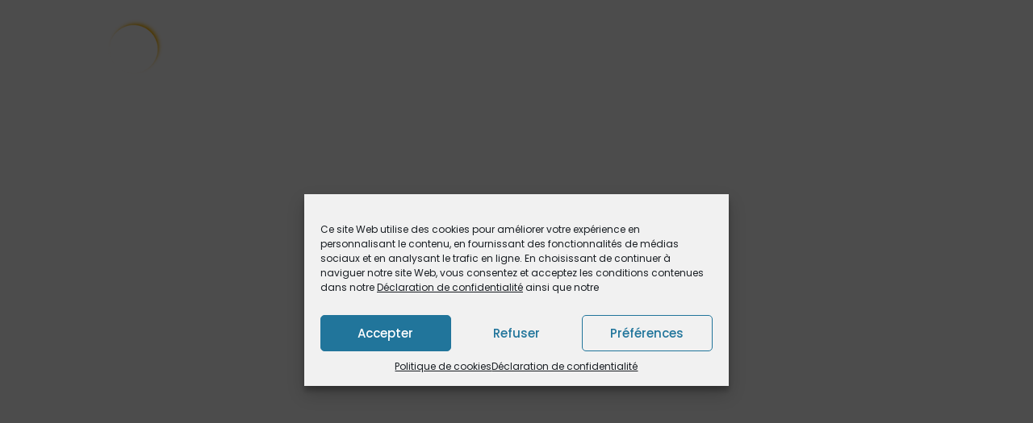

--- FILE ---
content_type: text/html; charset=UTF-8
request_url: https://www.bailypearl.com/st_template_email/email-template-for-booking-info-send-to-customer/
body_size: 32013
content:
<!DOCTYPE html>
<html lang="fr-FR">
    <head>
        <meta charset="UTF-8">
        <meta name="viewport"
          content="width=device-width, height=device-height, initial-scale=1, maximum-scale=2, minimum-scale=1 , user-scalable=0">
        <meta name="theme-color" content="#4d4d4d"/>
        <meta http-equiv="x-ua-compatible" content="IE=edge">
                    <meta name="traveler" content="3.0.7.1"/>          <link rel="profile" href="http://gmpg.org/xfn/11">
        <link rel="pingback" href="https://www.bailypearl.com/xmlrpc.php">
                <meta name='robots' content='index, follow, max-image-preview:large, max-snippet:-1, max-video-preview:-1' />
<!-- alternate languages -->
<link rel="alternate" hreflang="fr" href="https://www.bailypearl.com/st_template_email/email-template-for-booking-info-send-to-customer/" />
<link rel="alternate" hreflang="en_GB" href="https://en.bailypearl.com//" />
	<!-- This site is optimized with the Yoast SEO plugin v22.2 - https://yoast.com/wordpress/plugins/seo/ -->
	<title>Email template for booking info send to customer - Baily Pearl</title>
	<link rel="canonical" href="https://www.bailypearl.com/st_template_email/email-template-for-booking-info-send-to-customer/" />
	<meta property="og:locale" content="fr_FR" />
	<meta property="og:type" content="article" />
	<meta property="og:title" content="Email template for booking info send to customer - Baily Pearl" />
	<meta property="og:description" content="Hotel&nbsp;Rental&nbsp;Car&nbsp;Tour&nbsp;Activity Hello , Thank you for booking with us. Below are your booking details: Client Informations Booking Code:&nbsp; Status:&nbsp; [&hellip;]" />
	<meta property="og:url" content="https://www.bailypearl.com/st_template_email/email-template-for-booking-info-send-to-customer/" />
	<meta property="og:site_name" content="Baily Pearl" />
	<meta property="og:image" content="https://travelerwp.com/wp-content/themes/traveler-2.1.3/landing/assets/images/nlu/traveler_logo_white.png" />
	<meta name="twitter:card" content="summary_large_image" />
	<meta name="twitter:label1" content="Durée de lecture estimée" />
	<meta name="twitter:data1" content="2 minutes" />
	<script type="application/ld+json" class="yoast-schema-graph">{"@context":"https://schema.org","@graph":[{"@type":"WebPage","@id":"https://www.bailypearl.com/st_template_email/email-template-for-booking-info-send-to-customer/","url":"https://www.bailypearl.com/st_template_email/email-template-for-booking-info-send-to-customer/","name":"Email template for booking info send to customer - Baily Pearl","isPartOf":{"@id":"https://www.bailypearl.com/#website"},"primaryImageOfPage":{"@id":"https://www.bailypearl.com/st_template_email/email-template-for-booking-info-send-to-customer/#primaryimage"},"image":{"@id":"https://www.bailypearl.com/st_template_email/email-template-for-booking-info-send-to-customer/#primaryimage"},"thumbnailUrl":"https://travelerwp.com/wp-content/themes/traveler-2.1.3/landing/assets/images/nlu/traveler_logo_white.png","datePublished":"2022-10-18T12:02:55+00:00","dateModified":"2022-10-18T12:02:55+00:00","breadcrumb":{"@id":"https://www.bailypearl.com/st_template_email/email-template-for-booking-info-send-to-customer/#breadcrumb"},"inLanguage":"fr-FR","potentialAction":[{"@type":"ReadAction","target":["https://www.bailypearl.com/st_template_email/email-template-for-booking-info-send-to-customer/"]}]},{"@type":"ImageObject","inLanguage":"fr-FR","@id":"https://www.bailypearl.com/st_template_email/email-template-for-booking-info-send-to-customer/#primaryimage","url":"https://travelerwp.com/wp-content/themes/traveler-2.1.3/landing/assets/images/nlu/traveler_logo_white.png","contentUrl":"https://travelerwp.com/wp-content/themes/traveler-2.1.3/landing/assets/images/nlu/traveler_logo_white.png"},{"@type":"BreadcrumbList","@id":"https://www.bailypearl.com/st_template_email/email-template-for-booking-info-send-to-customer/#breadcrumb","itemListElement":[{"@type":"ListItem","position":1,"name":"Accueil","item":"https://www.bailypearl.com/"},{"@type":"ListItem","position":2,"name":"Email template for booking info send to customer"}]},{"@type":"WebSite","@id":"https://www.bailypearl.com/#website","url":"https://www.bailypearl.com/","name":"Baily Pearl","description":"","potentialAction":[{"@type":"SearchAction","target":{"@type":"EntryPoint","urlTemplate":"https://www.bailypearl.com/?s={search_term_string}"},"query-input":"required name=search_term_string"}],"inLanguage":"fr-FR"}]}</script>
	<!-- / Yoast SEO plugin. -->


<link rel='dns-prefetch' href='//maps.googleapis.com' />
<link rel='dns-prefetch' href='//cdn.jsdelivr.net' />
<link rel='dns-prefetch' href='//fonts.googleapis.com' />
<link rel='dns-prefetch' href='//maxst.icons8.com' />
<link rel="alternate" type="application/rss+xml" title="Baily Pearl &raquo; Flux" href="https://www.bailypearl.com/feed/" />
<link rel="alternate" type="application/rss+xml" title="Baily Pearl &raquo; Flux des commentaires" href="https://www.bailypearl.com/comments/feed/" />
<link rel="alternate" title="oEmbed (JSON)" type="application/json+oembed" href="https://www.bailypearl.com/wp-json/oembed/1.0/embed?url=https%3A%2F%2Fwww.bailypearl.com%2Fst_template_email%2Femail-template-for-booking-info-send-to-customer%2F" />
<link rel="alternate" title="oEmbed (XML)" type="text/xml+oembed" href="https://www.bailypearl.com/wp-json/oembed/1.0/embed?url=https%3A%2F%2Fwww.bailypearl.com%2Fst_template_email%2Femail-template-for-booking-info-send-to-customer%2F&#038;format=xml" />
<style id='wp-img-auto-sizes-contain-inline-css' type='text/css'>
img:is([sizes=auto i],[sizes^="auto," i]){contain-intrinsic-size:3000px 1500px}
/*# sourceURL=wp-img-auto-sizes-contain-inline-css */
</style>
<link rel='stylesheet' id='st-google-fonts-css' href='//fonts.googleapis.com/css?family=Poppins:100,900italic,100italic,200,200italic,300italic,300,regular,italic,500,500italic,600,700italic,700,600italic,800,800italic,900:100,900italic,100italic,200,200italic,300italic,300,regular,italic,500,500italic,600,700italic,700,600italic,800,800italic,900' type='text/css' media='all' />
<style id='wp-emoji-styles-inline-css' type='text/css'>

	img.wp-smiley, img.emoji {
		display: inline !important;
		border: none !important;
		box-shadow: none !important;
		height: 1em !important;
		width: 1em !important;
		margin: 0 0.07em !important;
		vertical-align: -0.1em !important;
		background: none !important;
		padding: 0 !important;
	}
/*# sourceURL=wp-emoji-styles-inline-css */
</style>
<style id='wp-block-library-inline-css' type='text/css'>
:root{
  --wp-block-synced-color:#7a00df;
  --wp-block-synced-color--rgb:122, 0, 223;
  --wp-bound-block-color:var(--wp-block-synced-color);
  --wp-editor-canvas-background:#ddd;
  --wp-admin-theme-color:#007cba;
  --wp-admin-theme-color--rgb:0, 124, 186;
  --wp-admin-theme-color-darker-10:#006ba1;
  --wp-admin-theme-color-darker-10--rgb:0, 107, 160.5;
  --wp-admin-theme-color-darker-20:#005a87;
  --wp-admin-theme-color-darker-20--rgb:0, 90, 135;
  --wp-admin-border-width-focus:2px;
}
@media (min-resolution:192dpi){
  :root{
    --wp-admin-border-width-focus:1.5px;
  }
}
.wp-element-button{
  cursor:pointer;
}

:root .has-very-light-gray-background-color{
  background-color:#eee;
}
:root .has-very-dark-gray-background-color{
  background-color:#313131;
}
:root .has-very-light-gray-color{
  color:#eee;
}
:root .has-very-dark-gray-color{
  color:#313131;
}
:root .has-vivid-green-cyan-to-vivid-cyan-blue-gradient-background{
  background:linear-gradient(135deg, #00d084, #0693e3);
}
:root .has-purple-crush-gradient-background{
  background:linear-gradient(135deg, #34e2e4, #4721fb 50%, #ab1dfe);
}
:root .has-hazy-dawn-gradient-background{
  background:linear-gradient(135deg, #faaca8, #dad0ec);
}
:root .has-subdued-olive-gradient-background{
  background:linear-gradient(135deg, #fafae1, #67a671);
}
:root .has-atomic-cream-gradient-background{
  background:linear-gradient(135deg, #fdd79a, #004a59);
}
:root .has-nightshade-gradient-background{
  background:linear-gradient(135deg, #330968, #31cdcf);
}
:root .has-midnight-gradient-background{
  background:linear-gradient(135deg, #020381, #2874fc);
}
:root{
  --wp--preset--font-size--normal:16px;
  --wp--preset--font-size--huge:42px;
}

.has-regular-font-size{
  font-size:1em;
}

.has-larger-font-size{
  font-size:2.625em;
}

.has-normal-font-size{
  font-size:var(--wp--preset--font-size--normal);
}

.has-huge-font-size{
  font-size:var(--wp--preset--font-size--huge);
}

.has-text-align-center{
  text-align:center;
}

.has-text-align-left{
  text-align:left;
}

.has-text-align-right{
  text-align:right;
}

.has-fit-text{
  white-space:nowrap !important;
}

#end-resizable-editor-section{
  display:none;
}

.aligncenter{
  clear:both;
}

.items-justified-left{
  justify-content:flex-start;
}

.items-justified-center{
  justify-content:center;
}

.items-justified-right{
  justify-content:flex-end;
}

.items-justified-space-between{
  justify-content:space-between;
}

.screen-reader-text{
  border:0;
  clip-path:inset(50%);
  height:1px;
  margin:-1px;
  overflow:hidden;
  padding:0;
  position:absolute;
  width:1px;
  word-wrap:normal !important;
}

.screen-reader-text:focus{
  background-color:#ddd;
  clip-path:none;
  color:#444;
  display:block;
  font-size:1em;
  height:auto;
  left:5px;
  line-height:normal;
  padding:15px 23px 14px;
  text-decoration:none;
  top:5px;
  width:auto;
  z-index:100000;
}
html :where(.has-border-color){
  border-style:solid;
}

html :where([style*=border-top-color]){
  border-top-style:solid;
}

html :where([style*=border-right-color]){
  border-right-style:solid;
}

html :where([style*=border-bottom-color]){
  border-bottom-style:solid;
}

html :where([style*=border-left-color]){
  border-left-style:solid;
}

html :where([style*=border-width]){
  border-style:solid;
}

html :where([style*=border-top-width]){
  border-top-style:solid;
}

html :where([style*=border-right-width]){
  border-right-style:solid;
}

html :where([style*=border-bottom-width]){
  border-bottom-style:solid;
}

html :where([style*=border-left-width]){
  border-left-style:solid;
}
html :where(img[class*=wp-image-]){
  height:auto;
  max-width:100%;
}
:where(figure){
  margin:0 0 1em;
}

html :where(.is-position-sticky){
  --wp-admin--admin-bar--position-offset:var(--wp-admin--admin-bar--height, 0px);
}

@media screen and (max-width:600px){
  html :where(.is-position-sticky){
    --wp-admin--admin-bar--position-offset:0px;
  }
}

/*# sourceURL=wp-block-library-inline-css */
</style><style id='global-styles-inline-css' type='text/css'>
:root{--wp--preset--aspect-ratio--square: 1;--wp--preset--aspect-ratio--4-3: 4/3;--wp--preset--aspect-ratio--3-4: 3/4;--wp--preset--aspect-ratio--3-2: 3/2;--wp--preset--aspect-ratio--2-3: 2/3;--wp--preset--aspect-ratio--16-9: 16/9;--wp--preset--aspect-ratio--9-16: 9/16;--wp--preset--color--black: #000000;--wp--preset--color--cyan-bluish-gray: #abb8c3;--wp--preset--color--white: #ffffff;--wp--preset--color--pale-pink: #f78da7;--wp--preset--color--vivid-red: #cf2e2e;--wp--preset--color--luminous-vivid-orange: #ff6900;--wp--preset--color--luminous-vivid-amber: #fcb900;--wp--preset--color--light-green-cyan: #7bdcb5;--wp--preset--color--vivid-green-cyan: #00d084;--wp--preset--color--pale-cyan-blue: #8ed1fc;--wp--preset--color--vivid-cyan-blue: #0693e3;--wp--preset--color--vivid-purple: #9b51e0;--wp--preset--gradient--vivid-cyan-blue-to-vivid-purple: linear-gradient(135deg,rgb(6,147,227) 0%,rgb(155,81,224) 100%);--wp--preset--gradient--light-green-cyan-to-vivid-green-cyan: linear-gradient(135deg,rgb(122,220,180) 0%,rgb(0,208,130) 100%);--wp--preset--gradient--luminous-vivid-amber-to-luminous-vivid-orange: linear-gradient(135deg,rgb(252,185,0) 0%,rgb(255,105,0) 100%);--wp--preset--gradient--luminous-vivid-orange-to-vivid-red: linear-gradient(135deg,rgb(255,105,0) 0%,rgb(207,46,46) 100%);--wp--preset--gradient--very-light-gray-to-cyan-bluish-gray: linear-gradient(135deg,rgb(238,238,238) 0%,rgb(169,184,195) 100%);--wp--preset--gradient--cool-to-warm-spectrum: linear-gradient(135deg,rgb(74,234,220) 0%,rgb(151,120,209) 20%,rgb(207,42,186) 40%,rgb(238,44,130) 60%,rgb(251,105,98) 80%,rgb(254,248,76) 100%);--wp--preset--gradient--blush-light-purple: linear-gradient(135deg,rgb(255,206,236) 0%,rgb(152,150,240) 100%);--wp--preset--gradient--blush-bordeaux: linear-gradient(135deg,rgb(254,205,165) 0%,rgb(254,45,45) 50%,rgb(107,0,62) 100%);--wp--preset--gradient--luminous-dusk: linear-gradient(135deg,rgb(255,203,112) 0%,rgb(199,81,192) 50%,rgb(65,88,208) 100%);--wp--preset--gradient--pale-ocean: linear-gradient(135deg,rgb(255,245,203) 0%,rgb(182,227,212) 50%,rgb(51,167,181) 100%);--wp--preset--gradient--electric-grass: linear-gradient(135deg,rgb(202,248,128) 0%,rgb(113,206,126) 100%);--wp--preset--gradient--midnight: linear-gradient(135deg,rgb(2,3,129) 0%,rgb(40,116,252) 100%);--wp--preset--font-size--small: 13px;--wp--preset--font-size--medium: 20px;--wp--preset--font-size--large: 36px;--wp--preset--font-size--x-large: 42px;--wp--preset--spacing--20: 0.44rem;--wp--preset--spacing--30: 0.67rem;--wp--preset--spacing--40: 1rem;--wp--preset--spacing--50: 1.5rem;--wp--preset--spacing--60: 2.25rem;--wp--preset--spacing--70: 3.38rem;--wp--preset--spacing--80: 5.06rem;--wp--preset--shadow--natural: 6px 6px 9px rgba(0, 0, 0, 0.2);--wp--preset--shadow--deep: 12px 12px 50px rgba(0, 0, 0, 0.4);--wp--preset--shadow--sharp: 6px 6px 0px rgba(0, 0, 0, 0.2);--wp--preset--shadow--outlined: 6px 6px 0px -3px rgb(255, 255, 255), 6px 6px rgb(0, 0, 0);--wp--preset--shadow--crisp: 6px 6px 0px rgb(0, 0, 0);}:where(.is-layout-flex){gap: 0.5em;}:where(.is-layout-grid){gap: 0.5em;}body .is-layout-flex{display: flex;}.is-layout-flex{flex-wrap: wrap;align-items: center;}.is-layout-flex > :is(*, div){margin: 0;}body .is-layout-grid{display: grid;}.is-layout-grid > :is(*, div){margin: 0;}:where(.wp-block-columns.is-layout-flex){gap: 2em;}:where(.wp-block-columns.is-layout-grid){gap: 2em;}:where(.wp-block-post-template.is-layout-flex){gap: 1.25em;}:where(.wp-block-post-template.is-layout-grid){gap: 1.25em;}.has-black-color{color: var(--wp--preset--color--black) !important;}.has-cyan-bluish-gray-color{color: var(--wp--preset--color--cyan-bluish-gray) !important;}.has-white-color{color: var(--wp--preset--color--white) !important;}.has-pale-pink-color{color: var(--wp--preset--color--pale-pink) !important;}.has-vivid-red-color{color: var(--wp--preset--color--vivid-red) !important;}.has-luminous-vivid-orange-color{color: var(--wp--preset--color--luminous-vivid-orange) !important;}.has-luminous-vivid-amber-color{color: var(--wp--preset--color--luminous-vivid-amber) !important;}.has-light-green-cyan-color{color: var(--wp--preset--color--light-green-cyan) !important;}.has-vivid-green-cyan-color{color: var(--wp--preset--color--vivid-green-cyan) !important;}.has-pale-cyan-blue-color{color: var(--wp--preset--color--pale-cyan-blue) !important;}.has-vivid-cyan-blue-color{color: var(--wp--preset--color--vivid-cyan-blue) !important;}.has-vivid-purple-color{color: var(--wp--preset--color--vivid-purple) !important;}.has-black-background-color{background-color: var(--wp--preset--color--black) !important;}.has-cyan-bluish-gray-background-color{background-color: var(--wp--preset--color--cyan-bluish-gray) !important;}.has-white-background-color{background-color: var(--wp--preset--color--white) !important;}.has-pale-pink-background-color{background-color: var(--wp--preset--color--pale-pink) !important;}.has-vivid-red-background-color{background-color: var(--wp--preset--color--vivid-red) !important;}.has-luminous-vivid-orange-background-color{background-color: var(--wp--preset--color--luminous-vivid-orange) !important;}.has-luminous-vivid-amber-background-color{background-color: var(--wp--preset--color--luminous-vivid-amber) !important;}.has-light-green-cyan-background-color{background-color: var(--wp--preset--color--light-green-cyan) !important;}.has-vivid-green-cyan-background-color{background-color: var(--wp--preset--color--vivid-green-cyan) !important;}.has-pale-cyan-blue-background-color{background-color: var(--wp--preset--color--pale-cyan-blue) !important;}.has-vivid-cyan-blue-background-color{background-color: var(--wp--preset--color--vivid-cyan-blue) !important;}.has-vivid-purple-background-color{background-color: var(--wp--preset--color--vivid-purple) !important;}.has-black-border-color{border-color: var(--wp--preset--color--black) !important;}.has-cyan-bluish-gray-border-color{border-color: var(--wp--preset--color--cyan-bluish-gray) !important;}.has-white-border-color{border-color: var(--wp--preset--color--white) !important;}.has-pale-pink-border-color{border-color: var(--wp--preset--color--pale-pink) !important;}.has-vivid-red-border-color{border-color: var(--wp--preset--color--vivid-red) !important;}.has-luminous-vivid-orange-border-color{border-color: var(--wp--preset--color--luminous-vivid-orange) !important;}.has-luminous-vivid-amber-border-color{border-color: var(--wp--preset--color--luminous-vivid-amber) !important;}.has-light-green-cyan-border-color{border-color: var(--wp--preset--color--light-green-cyan) !important;}.has-vivid-green-cyan-border-color{border-color: var(--wp--preset--color--vivid-green-cyan) !important;}.has-pale-cyan-blue-border-color{border-color: var(--wp--preset--color--pale-cyan-blue) !important;}.has-vivid-cyan-blue-border-color{border-color: var(--wp--preset--color--vivid-cyan-blue) !important;}.has-vivid-purple-border-color{border-color: var(--wp--preset--color--vivid-purple) !important;}.has-vivid-cyan-blue-to-vivid-purple-gradient-background{background: var(--wp--preset--gradient--vivid-cyan-blue-to-vivid-purple) !important;}.has-light-green-cyan-to-vivid-green-cyan-gradient-background{background: var(--wp--preset--gradient--light-green-cyan-to-vivid-green-cyan) !important;}.has-luminous-vivid-amber-to-luminous-vivid-orange-gradient-background{background: var(--wp--preset--gradient--luminous-vivid-amber-to-luminous-vivid-orange) !important;}.has-luminous-vivid-orange-to-vivid-red-gradient-background{background: var(--wp--preset--gradient--luminous-vivid-orange-to-vivid-red) !important;}.has-very-light-gray-to-cyan-bluish-gray-gradient-background{background: var(--wp--preset--gradient--very-light-gray-to-cyan-bluish-gray) !important;}.has-cool-to-warm-spectrum-gradient-background{background: var(--wp--preset--gradient--cool-to-warm-spectrum) !important;}.has-blush-light-purple-gradient-background{background: var(--wp--preset--gradient--blush-light-purple) !important;}.has-blush-bordeaux-gradient-background{background: var(--wp--preset--gradient--blush-bordeaux) !important;}.has-luminous-dusk-gradient-background{background: var(--wp--preset--gradient--luminous-dusk) !important;}.has-pale-ocean-gradient-background{background: var(--wp--preset--gradient--pale-ocean) !important;}.has-electric-grass-gradient-background{background: var(--wp--preset--gradient--electric-grass) !important;}.has-midnight-gradient-background{background: var(--wp--preset--gradient--midnight) !important;}.has-small-font-size{font-size: var(--wp--preset--font-size--small) !important;}.has-medium-font-size{font-size: var(--wp--preset--font-size--medium) !important;}.has-large-font-size{font-size: var(--wp--preset--font-size--large) !important;}.has-x-large-font-size{font-size: var(--wp--preset--font-size--x-large) !important;}
/*# sourceURL=global-styles-inline-css */
</style>
<style id='core-block-supports-inline-css' type='text/css'>
/**
 * Core styles: block-supports
 */

/*# sourceURL=core-block-supports-inline-css */
</style>

<style id='classic-theme-styles-inline-css' type='text/css'>
/**
 * These rules are needed for backwards compatibility.
 * They should match the button element rules in the base theme.json file.
 */
.wp-block-button__link {
	color: #ffffff;
	background-color: #32373c;
	border-radius: 9999px; /* 100% causes an oval, but any explicit but really high value retains the pill shape. */

	/* This needs a low specificity so it won't override the rules from the button element if defined in theme.json. */
	box-shadow: none;
	text-decoration: none;

	/* The extra 2px are added to size solids the same as the outline versions.*/
	padding: calc(0.667em + 2px) calc(1.333em + 2px);

	font-size: 1.125em;
}

.wp-block-file__button {
	background: #32373c;
	color: #ffffff;
	text-decoration: none;
}

/*# sourceURL=/wp-includes/css/classic-themes.css */
</style>
<link rel='stylesheet' id='contact-form-7-css' href='https://www.bailypearl.com/wp-content/plugins/contact-form-7/includes/css/styles.css' type='text/css' media='all' />
<link rel='stylesheet' id='wpsm_tabs_r-font-awesome-front-css' href='https://www.bailypearl.com/wp-content/plugins/tabs-responsive/assets/css/font-awesome/css/font-awesome.min.css' type='text/css' media='all' />
<link rel='stylesheet' id='wpsm_tabs_r_bootstrap-front-css' href='https://www.bailypearl.com/wp-content/plugins/tabs-responsive/assets/css/bootstrap-front.css' type='text/css' media='all' />
<link rel='stylesheet' id='wpsm_tabs_r_animate-css' href='https://www.bailypearl.com/wp-content/plugins/tabs-responsive/assets/css/animate.css' type='text/css' media='all' />
<link rel='stylesheet' id='cmplz-general-css' href='https://www.bailypearl.com/wp-content/plugins/complianz-gdpr-premium/assets/css/cookieblocker.css' type='text/css' media='all' />
<link rel='stylesheet' id='google-font-css-css' href='https://fonts.googleapis.com/css?family=Poppins%3A400%2C500%2C600&#038;ver=6.9' type='text/css' media='all' />
<link rel='stylesheet' id='bootstrap-css-css' href='https://www.bailypearl.com/wp-content/themes/traveler/v2/css/bootstrap.min.css' type='text/css' media='all' />
<link rel='stylesheet' id='helpers-css-css' href='https://www.bailypearl.com/wp-content/themes/traveler/v2/css/helpers.css' type='text/css' media='all' />
<link rel='stylesheet' id='font-awesome-css-css' href='https://www.bailypearl.com/wp-content/themes/traveler/v2/css/font-awesome.min.css' type='text/css' media='all' />
<link rel='stylesheet' id='fotorama-css-css' href='https://www.bailypearl.com/wp-content/themes/traveler/v2/js/fotorama/fotorama.css' type='text/css' media='all' />
<link rel='stylesheet' id='rangeSlider-css-css' href='https://www.bailypearl.com/wp-content/themes/traveler/v2/js/ion.rangeSlider/css/ion.rangeSlider.css' type='text/css' media='all' />
<link rel='stylesheet' id='rangeSlider-skinHTML5-css-css' href='https://www.bailypearl.com/wp-content/themes/traveler/v2/js/ion.rangeSlider/css/ion.rangeSlider.skinHTML5.css' type='text/css' media='all' />
<link rel='stylesheet' id='daterangepicker-css-css' href='https://www.bailypearl.com/wp-content/themes/traveler/v2/js/daterangepicker/daterangepicker.css' type='text/css' media='all' />
<link rel='stylesheet' id='awesome-line-awesome-css-css' href='https://maxst.icons8.com/vue-static/landings/line-awesome/line-awesome/1.1.0/css/line-awesome.min.css' type='text/css' media='all' />
<link rel='stylesheet' id='sweetalert2-css-css' href='https://www.bailypearl.com/wp-content/themes/traveler/v2/css/sweetalert2.css' type='text/css' media='all' />
<link rel='stylesheet' id='select2.min-css-css' href='https://www.bailypearl.com/wp-content/themes/traveler/v2/css/select2.min.css' type='text/css' media='all' />
<link rel='stylesheet' id='flickity-css-css' href='https://www.bailypearl.com/wp-content/themes/traveler/v2/css/flickity.css' type='text/css' media='all' />
<link rel='stylesheet' id='magnific-css-css' href='https://www.bailypearl.com/wp-content/themes/traveler/v2/js/magnific-popup/magnific-popup.css' type='text/css' media='all' />
<link rel='stylesheet' id='owlcarousel-css-css' href='https://www.bailypearl.com/wp-content/themes/traveler/v2/js/owlcarousel/assets/owl.carousel.min.css' type='text/css' media='all' />
<link rel='stylesheet' id='st-style-css-css' href='https://www.bailypearl.com/wp-content/themes/traveler/v2/css/style.css' type='text/css' media='all' />
<link rel='stylesheet' id='affilate-css-css' href='https://www.bailypearl.com/wp-content/themes/traveler/v2/css/affilate.css' type='text/css' media='all' />
<link rel='stylesheet' id='affilate-h-css-css' href='https://www.bailypearl.com/wp-content/themes/traveler/v2/css/affilate-h.css' type='text/css' media='all' />
<link rel='stylesheet' id='search-result-css-css' href='https://www.bailypearl.com/wp-content/themes/traveler/v2/css/search_result.css' type='text/css' media='all' />
<link rel='stylesheet' id='st-fix-safari-css-css' href='https://www.bailypearl.com/wp-content/themes/traveler/v2/css/fsafari.css' type='text/css' media='all' />
<link rel='stylesheet' id='checkout-css-css' href='https://www.bailypearl.com/wp-content/themes/traveler/v2/css/checkout.css' type='text/css' media='all' />
<link rel='stylesheet' id='partner-page-css-css' href='https://www.bailypearl.com/wp-content/themes/traveler/v2/css/partner_page.css' type='text/css' media='all' />
<link rel='stylesheet' id='responsive-css-css' href='https://www.bailypearl.com/wp-content/themes/traveler/v2/css/responsive.css' type='text/css' media='all' />
<link rel='stylesheet' id='mCustomScrollbar-css-css' href='https://cdn.jsdelivr.net/jquery.mcustomscrollbar/3.1.3/jquery.mCustomScrollbar.min.css' type='text/css' media='all' />
<link rel='stylesheet' id='single-tour-css' href='https://www.bailypearl.com/wp-content/themes/traveler/v2/css/sin-tour.css' type='text/css' media='all' />
<link rel='stylesheet' id='enquire-css-css' href='https://www.bailypearl.com/wp-content/themes/traveler/v2/css/enquire.css' type='text/css' media='all' />
<link rel='stylesheet' id='parent-style-css' href='https://www.bailypearl.com/wp-content/themes/traveler/style.css?v&#038;ver=2' type='text/css' media='all' />
<link rel='stylesheet' id='child-style-css' href='https://www.bailypearl.com/wp-content/themes/traveler-childtheme/style.css?v&#038;ver=3' type='text/css' media='all' />
<script type="text/javascript" id="jquery-core-js-extra">
/* <![CDATA[ */
var list_location = {"list":"\"\""};
var st_checkout_text = {"without_pp":"Soumettre une requete","with_pp":"R\u00e9server Maintenant","validate_form":"Veuillez remplir tous les champs obligatoires","error_accept_term":"Veuillez accepter nos termes et conditions","email_validate":"E-mail invalide","adult_price":"Personne","child_price":"Enfant","infant_price":"Nourisson","adult":"Personne","child":"Enfant","infant":"Nourisson","price":"Prix","origin_price":"Prix d'Origine","text_unavailable":"Indisponible: "};
var st_params = {"theme_url":"https://www.bailypearl.com/wp-content/themes/traveler","locale_fullcalendar":"fr","caculator_price_single_ajax":"off","site_url":"https://www.bailypearl.com","load_price":"https://www.bailypearl.com","ajax_url":"https://www.bailypearl.com/wp-admin/admin-ajax.php","loading_url":"https://www.bailypearl.com/wp-admin/images/wpspin_light.gif","st_search_nonce":"8bc8d51fc6","facebook_enable":"off","facbook_app_id":"RBKANUDGJN6KY7WQ","booking_currency_precision":"0","thousand_separator":" ","decimal_separator":"","currency_symbol":"\u20ac","currency_position":"right","currency_rtl_support":"","free_text":"Gratuit","date_format":"dd/mm/yyyy","date_format_calendar":"dd/mm/yyyy","time_format":"12h","mk_my_location":"https://www.bailypearl.com/wp-content/themes/traveler/img/my_location.png","locale":"fr_FR","header_bgr":"","text_refresh":"Actualiser","date_fomat":"DD/MM/YYYY","text_loading":"Chargement...","text_no_more":"Pas plus","weather_api_key":"a82498aa9918914fa4ac5ba584a7e623","no_vacancy":"Postes vacants","a_vacancy":"une vacance","more_vacancy":"vacances","utm":"https://shinetheme.com/utm/utm.gif","_s":"5e4e9a9677","mclusmap":"https://www.bailypearl.com/wp-content/themes/traveler/v2/images/icon_map/ico_gruop_location.svg","icon_contact_map":"https://www.bailypearl.com/wp-content/themes/traveler/v2/images/markers/ico_location_3.png","text_adult":"Personne","text_adults":"Personnes","text_child":"Chambres","text_childs":"Chambres","text_price":"Prix","text_origin_price":"Prix d'Origine","text_unavailable":"Non disponible ","text_available":"Disponible ","text_adult_price":"Tarif adulte ","text_child_price":"Tarif enfant ","text_infant_price":"Tarif nourrisson","text_update":"Mettre \u00e0 jour ","token_mapbox":"pk.eyJ1IjoidGhvYWluZ28iLCJhIjoiY2p3dTE4bDFtMDAweTQ5cm5rMXA5anUwMSJ9.RkIx76muBIvcZ5HDb2g0Bw","text_rtl_mapbox":"","st_icon_mapbox":"https://i.imgur.com/MK4NUzI.png","text_use_this_media":"Utiliser ce m\u00e9dia","text_select_image":"S\u00e9lectionner une image","text_confirm_delete_item":"Confirmez-vous vouloir supprimer cet \u00e9l\u00e9ment\u00a0?","text_process_cancel":"You cancelled the process","start_at_text":"Start at","end_at_text":"End at"};
var st_timezone = {"timezone_string":""};
var locale_daterangepicker = {"direction":"ltr","applyLabel":"Appliquer","cancelLabel":"Annuler","fromLabel":"De","toLabel":"\u00c0","customRangeLabel":"Personnalis\u00e9","daysOfWeek":["Di","Lu","Ma","Me","Je","Ve","Sa"],"monthNames":["Janvier","F\u00e9vrier","Mars","Avril","Mai","Juin","Juillet","Ao\u00fbt","Septembre","Octobre","Novembre","D\u00e9cembre"],"firstDay":"0","today":"Aujourd\u2019hui"};
var st_list_map_params = {"mk_my_location":"https://www.bailypearl.com/wp-content/themes/traveler/img/my_location.png","text_my_location":"3000 m de rayon","text_no_result":"Aucun r\u00e9sultats","cluster_0":"\u003Cdiv class='cluster cluster-1'\u003ECLUSTER_COUNT\u003C/div\u003E","cluster_20":"\u003Cdiv class='cluster cluster-2'\u003ECLUSTER_COUNT\u003C/div\u003E","cluster_50":"\u003Cdiv class='cluster cluster-3'\u003ECLUSTER_COUNT\u003C/div\u003E","cluster_m1":"https://www.bailypearl.com/wp-content/themes/traveler/img/map/m1.png","cluster_m2":"https://www.bailypearl.com/wp-content/themes/traveler/img/map/m2.png","cluster_m3":"https://www.bailypearl.com/wp-content/themes/traveler/img/map/m3.png","cluster_m4":"https://www.bailypearl.com/wp-content/themes/traveler/img/map/m4.png","cluster_m5":"https://www.bailypearl.com/wp-content/themes/traveler/img/map/m5.png","icon_full_screen":"https://www.bailypearl.com/wp-content/themes/traveler/v2/images/icon_map/ico_fullscreen.svg","icon_my_location":"https://www.bailypearl.com/wp-content/themes/traveler/v2/images/icon_map/ico_location.svg","icon_my_style":"https://www.bailypearl.com/wp-content/themes/traveler/v2/images/icon_map/ico_view_maps.svg","icon_zoom_out":"https://www.bailypearl.com/wp-content/themes/traveler/v2/images/icon_map/ico_maps_zoom-out.svg","icon_zoom_in":"https://www.bailypearl.com/wp-content/themes/traveler/v2/images/icon_map/ico_maps_zoom_in.svg","icon_close":"https://www.bailypearl.com/wp-content/themes/traveler/v2/images/icon_map/icon_close.svg"};
var st_config_partner = {"text_er_image_format":""};
var st_icon_picker = {"icon_list":["fa-glass","fa-music","fa-search","fa-envelope-o","fa-heart","fa-star","fa-star-o","fa-user","fa-film","fa-th-large","fa-th","fa-th-list","fa-check","fa-remove","fa-close","fa-times","fa-search-plus","fa-search-minus","fa-power-off","fa-signal","fa-gear","fa-cog","fa-trash-o","fa-home","fa-file-o","fa-clock-o","fa-road","fa-download","fa-arrow-circle-o-down","fa-arrow-circle-o-up","fa-inbox","fa-play-circle-o","fa-rotate-right","fa-repeat","fa-refresh","fa-list-alt","fa-lock","fa-flag","fa-headphones","fa-volume-off","fa-volume-down","fa-volume-up","fa-qrcode","fa-barcode","fa-tag","fa-tags","fa-book","fa-bookmark","fa-print","fa-camera","fa-font","fa-bold","fa-italic","fa-text-height","fa-text-width","fa-align-left","fa-align-center","fa-align-right","fa-align-justify","fa-list","fa-dedent","fa-outdent","fa-indent","fa-video-camera","fa-photo","fa-image","fa-picture-o","fa-pencil","fa-map-marker","fa-adjust","fa-tint","fa-edit","fa-pencil-square-o","fa-share-square-o","fa-check-square-o","fa-arrows","fa-step-backward","fa-fast-backward","fa-backward","fa-play","fa-pause","fa-stop","fa-forward","fa-fast-forward","fa-step-forward","fa-eject","fa-chevron-left","fa-chevron-right","fa-plus-circle","fa-minus-circle","fa-times-circle","fa-check-circle","fa-question-circle","fa-info-circle","fa-crosshairs","fa-times-circle-o","fa-check-circle-o","fa-ban","fa-arrow-left","fa-arrow-right","fa-arrow-up","fa-arrow-down","fa-mail-forward","fa-share","fa-expand","fa-compress","fa-plus","fa-minus","fa-asterisk","fa-exclamation-circle","fa-gift","fa-leaf","fa-fire","fa-eye","fa-eye-slash","fa-warning","fa-exclamation-triangle","fa-plane","fa-calendar","fa-random","fa-comment","fa-magnet","fa-chevron-up","fa-chevron-down","fa-retweet","fa-shopping-cart","fa-folder","fa-folder-open","fa-arrows-v","fa-arrows-h","fa-bar-chart-o","fa-bar-chart","fa-twitter-square","fa-facebook-square","fa-camera-retro","fa-key","fa-gears","fa-cogs","fa-comments","fa-thumbs-o-up","fa-thumbs-o-down","fa-star-half","fa-heart-o","fa-sign-out","fa-linkedin-square","fa-thumb-tack","fa-external-link","fa-sign-in","fa-trophy","fa-github-square","fa-upload","fa-lemon-o","fa-phone","fa-square-o","fa-bookmark-o","fa-phone-square","fa-twitter","fa-facebook-f","fa-facebook","fa-github","fa-unlock","fa-credit-card","fa-feed","fa-rss","fa-hdd-o","fa-bullhorn","fa-bell","fa-certificate","fa-hand-o-right","fa-hand-o-left","fa-hand-o-up","fa-hand-o-down","fa-arrow-circle-left","fa-arrow-circle-right","fa-arrow-circle-up","fa-arrow-circle-down","fa-globe","fa-wrench","fa-tasks","fa-filter","fa-briefcase","fa-arrows-alt","fa-group","fa-users","fa-chain","fa-link","fa-cloud","fa-flask","fa-cut","fa-scissors","fa-copy","fa-files-o","fa-paperclip","fa-save","fa-floppy-o","fa-square","fa-navicon","fa-reorder","fa-bars","fa-list-ul","fa-list-ol","fa-strikethrough","fa-underline","fa-table","fa-magic","fa-truck","fa-pinterest","fa-pinterest-square","fa-google-plus-square","fa-google-plus","fa-money","fa-caret-down","fa-caret-up","fa-caret-left","fa-caret-right","fa-columns","fa-unsorted","fa-sort","fa-sort-down","fa-sort-desc","fa-sort-up","fa-sort-asc","fa-envelope","fa-linkedin","fa-rotate-left","fa-undo","fa-legal","fa-gavel","fa-dashboard","fa-tachometer","fa-comment-o","fa-comments-o","fa-flash","fa-bolt","fa-sitemap","fa-umbrella","fa-paste","fa-clipboard","fa-lightbulb-o","fa-exchange","fa-cloud-download","fa-cloud-upload","fa-user-md","fa-stethoscope","fa-suitcase","fa-bell-o","fa-coffee","fa-cutlery","fa-file-text-o","fa-building-o","fa-hospital-o","fa-ambulance","fa-medkit","fa-fighter-jet","fa-beer","fa-h-square","fa-plus-square","fa-angle-double-left","fa-angle-double-right","fa-angle-double-up","fa-angle-double-down","fa-angle-left","fa-angle-right","fa-angle-up","fa-angle-down","fa-desktop","fa-laptop","fa-tablet","fa-mobile-phone","fa-mobile","fa-circle-o","fa-quote-left","fa-quote-right","fa-spinner","fa-circle","fa-mail-reply","fa-reply","fa-github-alt","fa-folder-o","fa-folder-open-o","fa-smile-o","fa-frown-o","fa-meh-o","fa-gamepad","fa-keyboard-o","fa-flag-o","fa-flag-checkered","fa-terminal","fa-code","fa-mail-reply-all","fa-reply-all","fa-star-half-empty","fa-star-half-full","fa-star-half-o","fa-location-arrow","fa-crop","fa-code-fork","fa-unlink","fa-chain-broken","fa-question","fa-info","fa-exclamation","fa-superscript","fa-subscript","fa-eraser","fa-puzzle-piece","fa-microphone","fa-microphone-slash","fa-shield","fa-calendar-o","fa-fire-extinguisher","fa-rocket","fa-maxcdn","fa-chevron-circle-left","fa-chevron-circle-right","fa-chevron-circle-up","fa-chevron-circle-down","fa-html5","fa-css3","fa-anchor","fa-unlock-alt","fa-bullseye","fa-ellipsis-h","fa-ellipsis-v","fa-rss-square","fa-play-circle","fa-ticket","fa-minus-square","fa-minus-square-o","fa-level-up","fa-level-down","fa-check-square","fa-pencil-square","fa-external-link-square","fa-share-square","fa-compass","fa-toggle-down","fa-caret-square-o-down","fa-toggle-up","fa-caret-square-o-up","fa-toggle-right","fa-caret-square-o-right","fa-euro","fa-eur","fa-gbp","fa-dollar","fa-usd","fa-rupee","fa-inr","fa-cny","fa-rmb","fa-yen","fa-jpy","fa-ruble","fa-rouble","fa-rub","fa-won","fa-krw","fa-bitcoin","fa-btc","fa-file","fa-file-text","fa-sort-alpha-asc","fa-sort-alpha-desc","fa-sort-amount-asc","fa-sort-amount-desc","fa-sort-numeric-asc","fa-sort-numeric-desc","fa-thumbs-up","fa-thumbs-down","fa-youtube-square","fa-youtube","fa-xing","fa-xing-square","fa-youtube-play","fa-dropbox","fa-stack-overflow","fa-instagram","fa-flickr","fa-adn","fa-bitbucket","fa-bitbucket-square","fa-tumblr","fa-tumblr-square","fa-long-arrow-down","fa-long-arrow-up","fa-long-arrow-left","fa-long-arrow-right","fa-apple","fa-windows","fa-android","fa-linux","fa-dribbble","fa-skype","fa-foursquare","fa-trello","fa-female","fa-male","fa-gittip","fa-gratipay","fa-sun-o","fa-moon-o","fa-archive","fa-bug","fa-vk","fa-weibo","fa-renren","fa-pagelines","fa-stack-exchange","fa-arrow-circle-o-right","fa-arrow-circle-o-left","fa-toggle-left","fa-caret-square-o-left","fa-dot-circle-o","fa-wheelchair","fa-vimeo-square","fa-turkish-lira","fa-try","fa-plus-square-o","fa-space-shuttle","fa-slack","fa-envelope-square","fa-wordpress","fa-openid","fa-institution","fa-bank","fa-university","fa-mortar-board","fa-graduation-cap","fa-yahoo","fa-google","fa-reddit","fa-reddit-square","fa-stumbleupon-circle","fa-stumbleupon","fa-delicious","fa-digg","fa-pied-piper","fa-pied-piper-alt","fa-drupal","fa-joomla","fa-language","fa-fax","fa-building","fa-child","fa-paw","fa-spoon","fa-cube","fa-cubes","fa-behance","fa-behance-square","fa-steam","fa-steam-square","fa-recycle","fa-automobile","fa-car","fa-cab","fa-taxi","fa-tree","fa-spotify","fa-deviantart","fa-soundcloud","fa-database","fa-file-pdf-o","fa-file-word-o","fa-file-excel-o","fa-file-powerpoint-o","fa-file-photo-o","fa-file-picture-o","fa-file-image-o","fa-file-zip-o","fa-file-archive-o","fa-file-sound-o","fa-file-audio-o","fa-file-movie-o","fa-file-video-o","fa-file-code-o","fa-vine","fa-codepen","fa-jsfiddle","fa-life-bouy","fa-life-buoy","fa-life-saver","fa-support","fa-life-ring","fa-circle-o-notch","fa-ra","fa-rebel","fa-ge","fa-empire","fa-git-square","fa-git","fa-y-combinator-square","fa-yc-square","fa-hacker-news","fa-tencent-weibo","fa-qq","fa-wechat","fa-weixin","fa-send","fa-paper-plane","fa-send-o","fa-paper-plane-o","fa-history","fa-circle-thin","fa-header","fa-paragraph","fa-sliders","fa-share-alt","fa-share-alt-square","fa-bomb","fa-soccer-ball-o","fa-futbol-o","fa-tty","fa-binoculars","fa-plug","fa-slideshare","fa-twitch","fa-yelp","fa-newspaper-o","fa-wifi","fa-calculator","fa-paypal","fa-google-wallet","fa-cc-visa","fa-cc-mastercard","fa-cc-discover","fa-cc-amex","fa-cc-paypal","fa-cc-stripe","fa-bell-slash","fa-bell-slash-o","fa-trash","fa-copyright","fa-at","fa-eyedropper","fa-paint-brush","fa-birthday-cake","fa-area-chart","fa-pie-chart","fa-line-chart","fa-lastfm","fa-lastfm-square","fa-toggle-off","fa-toggle-on","fa-bicycle","fa-bus","fa-ioxhost","fa-angellist","fa-cc","fa-shekel","fa-sheqel","fa-ils","fa-meanpath","fa-buysellads","fa-connectdevelop","fa-dashcube","fa-forumbee","fa-leanpub","fa-sellsy","fa-shirtsinbulk","fa-simplybuilt","fa-skyatlas","fa-cart-plus","fa-cart-arrow-down","fa-diamond","fa-ship","fa-user-secret","fa-motorcycle","fa-street-view","fa-heartbeat","fa-venus","fa-mars","fa-mercury","fa-intersex","fa-transgender","fa-transgender-alt","fa-venus-double","fa-mars-double","fa-venus-mars","fa-mars-stroke","fa-mars-stroke-v","fa-mars-stroke-h","fa-neuter","fa-genderless","fa-facebook-official","fa-pinterest-p","fa-whatsapp","fa-server","fa-user-plus","fa-user-times","fa-hotel","fa-bed","fa-viacoin","fa-train","fa-subway","fa-medium","fa-yc","fa-y-combinator","fa-optin-monster","fa-opencart","fa-expeditedssl","fa-battery-4","fa-battery-full","fa-battery-3","fa-battery-three-quarters","fa-battery-2","fa-battery-half","fa-battery-1","fa-battery-quarter","fa-battery-0","fa-battery-empty","fa-mouse-pointer","fa-i-cursor","fa-object-group","fa-object-ungroup","fa-sticky-note","fa-sticky-note-o","fa-cc-jcb","fa-cc-diners-club","fa-clone","fa-balance-scale","fa-hourglass-o","fa-hourglass-1","fa-hourglass-start","fa-hourglass-2","fa-hourglass-half","fa-hourglass-3","fa-hourglass-end","fa-hourglass","fa-hand-grab-o","fa-hand-rock-o","fa-hand-stop-o","fa-hand-paper-o","fa-hand-scissors-o","fa-hand-lizard-o","fa-hand-spock-o","fa-hand-pointer-o","fa-hand-peace-o","fa-trademark","fa-registered","fa-creative-commons","fa-gg","fa-gg-circle","fa-tripadvisor","fa-odnoklassniki","fa-odnoklassniki-square","fa-get-pocket","fa-wikipedia-w","fa-safari","fa-chrome","fa-firefox","fa-opera","fa-internet-explorer","fa-tv","fa-television","fa-contao","fa-500px","fa-amazon","fa-calendar-plus-o","fa-calendar-minus-o","fa-calendar-times-o","fa-calendar-check-o","fa-industry","fa-map-pin","fa-map-signs","fa-map-o","fa-map","fa-commenting","fa-commenting-o","fa-houzz","fa-vimeo","fa-black-tie","fa-fonticons","fa-reddit-alien","fa-edge","fa-credit-card-alt","fa-codiepie","fa-modx","fa-fort-awesome","fa-usb","fa-product-hunt","fa-mixcloud","fa-scribd","fa-pause-circle","fa-pause-circle-o","fa-stop-circle","fa-stop-circle-o","fa-shopping-bag","fa-shopping-basket","fa-hashtag","fa-bluetooth","fa-bluetooth-b","fa-percent","fa-gitlab","fa-wpbeginner","fa-wpforms","fa-envira","fa-universal-access","fa-wheelchair-alt","fa-question-circle-o","fa-blind","fa-audio-description","fa-volume-control-phone","fa-braille","fa-assistive-listening-systems","fa-asl-interpreting","fa-american-sign-language-interpreting","fa-deafness","fa-hard-of-hearing","fa-deaf","fa-glide","fa-glide-g","fa-signing","fa-sign-language","fa-low-vision","fa-viadeo","fa-viadeo-square","fa-snapchat","fa-snapchat-ghost","fa-snapchat-square"]};
var st_timezone = {"timezone_string":""};
//# sourceURL=jquery-core-js-extra
/* ]]> */
</script>
<script type="text/javascript" src="https://www.bailypearl.com/wp-includes/js/jquery/jquery.js?ver=3.7.1" id="jquery-core-js"></script>
<script type="text/javascript" src="https://www.bailypearl.com/wp-includes/js/jquery/jquery-migrate.js?ver=3.4.1" id="jquery-migrate-js"></script>
<script type="text/javascript" src="https://www.bailypearl.com/wp-content/themes/traveler-childtheme/assets/js/modules/crn-site.js?ver=2" id="child-home-custom-script-js"></script>
<script type="text/javascript" src="https://www.bailypearl.com/wp-content/themes/traveler-childtheme/assets/js/modules/popupConnexion.js?ver=6.9" id="child-popupConnexion-custom-script-js"></script>
<script type="text/javascript" src="https://www.bailypearl.com/wp-content/themes/traveler-childtheme/assets/js/modules/type_crn.js?ver=2" id="type_de_location-js"></script>
<script type="text/javascript" src="https://maps.googleapis.com/maps/api/js?libraries=places&amp;key=AIzaSyB1BhKU8JFvUH4F6bOr7jz1P1W-sSLbK4k" id="map-js"></script>
<script type="text/javascript" src="https://www.bailypearl.com/wp-content/themes/traveler/v2/js/magnific-popup/jquery.magnific-popup.min.js?ver=6.9" id="magnific-js-js"></script>
<link rel="https://api.w.org/" href="https://www.bailypearl.com/wp-json/" /><link rel="EditURI" type="application/rsd+xml" title="RSD" href="https://www.bailypearl.com/xmlrpc.php?rsd" />
<meta name="generator" content="WordPress 6.9" />
<link rel='shortlink' href='https://www.bailypearl.com/?p=16795' />
<!-- Stream WordPress user activity plugin v4.0.0 -->
<style>.cmplz-hidden{display:none!important;}</style><meta name="generator" content="Powered by WPBakery Page Builder - drag and drop page builder for WordPress."/>

        <!-- Custom_css.php-->
        <style id="st_custom_css_php">
            
@media screen and (max-width: 782px) {
  html {
    margin-top: 0px !important;
  }
      .admin-bar.logged-in #header {
        padding-top: 45px;
    }
  .logged-in #header {
    margin-top: 0;
  }
}

:root {
    --main-color: #4d4d4d;
    --link-color: #ffba00;
    --link-color-dark: #ffba00;
    --link-color-hover: rgba(77,77,77,0.8);
    --grey-color: #5E6D77;
    --light-grey-color: #EAEEF3;
    --orange-color: #FA5636;
}

    .booking-item-rating .fa ,
    .booking-item.booking-item-small .booking-item-rating-stars,
    .comment-form .add_rating,
    .booking-item-payment .booking-item-rating-stars .fa-star,
    .st-item-rating .fa,
    li  .fa-star , li  .fa-star-o , li  .fa-star-half-o{
    color:#FA5636    }
.feature_class , .featured-image .featured{
 background: #ffba00 !important;
}
.search-result-page.st-rental .item-service .featured-image .featured:after{
    border-bottom: 29px solid #ffba00;
}
.room-item .content .btn-show-price, .room-item .content .show-detail , .wp-block-search__button ,
#gotop , .form-submit .submit{
    background: #4d4d4d !important;
}
.feature_class::before {
   border-color: #ffba00 #ffba00 transparent transparent;
}
.feature_class::after {
    border-color: #ffba00 transparent #ffba00 #ffba00;
}
.featured_single .feature_class::before{
   border-color: transparent #ffba00 transparent transparent;
}
.item-nearby .st_featured::before {
    border-color: transparent transparent #ffba00 #ffba00;
}
.item-nearby .st_featured::after {
   border-color: #ffba00 #ffba00 #ffba00 transparent  ;
}

.st_sale_class{
    background-color: #3366cc;
}
.st_sale_class.st_sale_paper * {color: #3366cc }
.st_sale_class .st_star_label_sale_div::after,.st_sale_label_1::before{
    border-color: #3366cc transparent transparent #3366cc ;
}

.btn.active.focus, .btn.active:focus, .btn.focus, .btn:active.focus, .btn:active:focus, .btn:focus {
  outline: none;
}

.st_sale_class .st_star_label_sale_div::after{
border-color: #3366cc


        </style>
        <!-- End Custom_css.php-->
        <!-- start css hook filter -->
        <style type="text/css" id="st_custom_css">
                    </style>
        <!-- end css hook filter -->
        <!-- css disable javascript -->
                <style type="text/css" id="st_enable_javascript">
            .search-tabs-bg > .tabbable >.tab-content > .tab-pane{display: none; opacity: 0;}.search-tabs-bg > .tabbable >.tab-content > .tab-pane.active{display: block;opacity: 1;}.search-tabs-to-top { margin-top: -120px;}        </style>

        <style>
                    </style>
        <link rel="icon" href="https://www.bailypearl.com/wp-content/uploads/2019/05/Favicon-B-Yellow_rvb-32x32.png" sizes="32x32" />
<link rel="icon" href="https://www.bailypearl.com/wp-content/uploads/2019/05/Favicon-B-Yellow_rvb-192x192.png" sizes="192x192" />
<link rel="apple-touch-icon" href="https://www.bailypearl.com/wp-content/uploads/2019/05/Favicon-B-Yellow_rvb-180x180.png" />
<meta name="msapplication-TileImage" content="https://www.bailypearl.com/wp-content/uploads/2019/05/Favicon-B-Yellow_rvb-270x270.png" />

        <!-- Begin Custom CSS        -->
        <style>
            
body{
                font-family: Poppins !important;
            }
        </style>
        <!-- End Custom CSS -->
                <!-- HTML5 Shim and Respond.js IE8 support of HTML5 elements and media queries -->
        <!-- WARNING: Respond.js doesn't work if you view the page via file:// -->
        <!--[if lt IE 9]>
        <script src="https://oss.maxcdn.com/html5shiv/3.7.2/html5shiv.min.js"></script>
        <script src="https://oss.maxcdn.com/respond/1.4.2/respond.min.js"></script>
        <![endif]-->
                    <META NAME="description" CONTENT="">
            <META NAME="keywords" CONTENT="">
            <META NAME="title" CONTENT="Baily Pearl">
            <meta name="st_utm" content="YTo0OntzOjE6InUiO3M6MjY6Imh0dHBzOi8vd3d3LmJhaWx5cGVhcmwuY29tIjtzOjE6Im4iO3M6MTk6IlRyYXZlbGVyIENoaWxkdGhlbWUiO3M6MToidiI7czozOiIxLjAiO3M6MToiaSI7czoxMzoiMTQxLjk1LjE0My43NiI7fQ==">
<noscript><style> .wpb_animate_when_almost_visible { opacity: 1; }</style></noscript>        <script type="text/plain" data-service="facebook" data-category="marketing">
            // Load the SDK asynchronously
            (function (d, s, id) {
                var js, fjs = d.getElementsByTagName(s)[0];
                if (d.getElementById(id))
                    return;
                js = d.createElement(s);
                js.id = id;
                js.src = "https://connect.facebook.net/en_US/sdk.js";
                fjs.parentNode.insertBefore(js, fjs);
            }(document, 'script', 'facebook-jssdk'));
            window.fbAsyncInit = function () {
                FB.init({
                    appId: st_params.facbook_app_id,
                    cookie: true, // enable cookies to allow the server to access
                    // the session
                    xfbml: true, // parse social plugins on this page
                    version: 'v3.1' // use graph api version 2.8
                });

            };
        </script>
            <link rel='stylesheet' id='js_composer_front-css' href='https://www.bailypearl.com/wp-content/plugins/js_composer/assets/css/js_composer.min.css' type='text/css' media='all' />
</head>
        <body data-cmplz=1 class="wp-singular st_template_email-template-default single single-st_template_email postid-16795 wp-theme-traveler wp-child-theme-traveler-childtheme  st-header-4 menu_style1 topbar_position_default search_enable_preload wpb-js-composer js-comp-ver-6.5.0 vc_responsive">
            <header id="header" class="header-style-4">
    <div class="container">
                        <div id="topbar">
                                            <div class="topbar-left">
                            <ul class="st-list socials">
                                <li>
                                                                    </li>
                            </ul>
                            <ul class="st-list topbar-items">
                                                            </ul>
                        </div>
                                            <div class="topbar-right">
                        <ul class="st-list socials">
                            <li>
                                                            </li>
                        </ul>
                        <ul class="st-list topbar-items">
                                <li class="topbar-item login-item">
        <a href="" class="login" data-toggle="modal" data-target="#st-login-form">Mon compte</a>
    </li>
    <li class="topbar-item signup-item">
        <a href="" class="signup" data-toggle="modal" data-target="#st-register-form">S&#039;inscrire</a>
    </li>
    <li class="crn-custom-language-drop-down">
                <a href="https://en.bailypearl.com/" rel="alternate" hreflang="en_GB">English</a>    </li>
                        </ul>
                    </div>
                </div>
                        <div class="header">
            <a href="#" class="toggle-menu">
                <i class="input-icon st-border-radius field-icon fa"><svg width="24px" height="24px" viewBox="0 0 24 24" version="1.1" xmlns="http://www.w3.org/2000/svg" xmlns:xlink="http://www.w3.org/1999/xlink">
    <!-- Generator: Sketch 49 (51002) - http://www.bohemiancoding.com/sketch -->
    
    <defs></defs>
    <g id="Ico_off_menu" stroke="none" stroke-width="1" fill="none" fill-rule="evenodd" stroke-linecap="round" stroke-linejoin="round">
        <g stroke="#1A2B48" stroke-width="1.5">
            <g id="navigation-menu-4">
                <rect id="Rectangle-path" x="0.75" y="0.753" width="22.5" height="22.5" rx="1.5"></rect>
                <path d="M6.75,7.503 L17.25,7.503"></path>
                <path d="M6.75,12.003 L17.25,12.003"></path>
                <path d="M6.75,16.503 L17.25,16.503"></path>
            </g>
        </g>
    </g>
</svg></i>            </a>
            <div class="header-left">
                                <a href="https://www.bailypearl.com/" class="logo hidden-xs">
                    <img src="https://www.bailypearl.com/wp-content/uploads/2019/05/Logo-BailyPearl_rvb-site-black.png" alt="">
                </a>
                <a href="https://www.bailypearl.com/" class="logo hidden-lg hidden-md hidden-sm">
                    <img src="https://www.bailypearl.com/wp-content/uploads/2019/05/Logo-BailyPearl_rvb-site-white-1.png"
                         alt="">
                </a>
                            </div>
            <div class="header-right">
                <nav id="st-main-menu">
                    <a href="#" class="back-menu"><i class="fa fa-angle-left"></i></a>
                    <ul id="main-menu" class="menu main-menu"><li id="menu-item-11169" class="menu-item menu-item-type-post_type menu-item-object-page menu-item-11169 menu-item-has-children menu-item-has-children--8 has-mega-menu"><a class="" href="https://www.bailypearl.com/nos-lieux/">Nos lieux <i class="fa fa-angle-down"></i></a><ul class="sub-menu mega-menu mega-9117"><div class="dropdown-menu-inner"><div class="vc_row wpb_row st bg-holder"><div class='container '><div class='row'>
	<div class="wpb_column column_container col-md-3"><div class="vc_column-inner wpb_wrapper">
			
	<div class="wpb_text_column wpb_content_element  vc_custom_1621336212016" >
		<div class="wpb_wrapper">
			<p><span style="font-size: 18pt;"><strong>Nos lieux</strong></span></p>

		</div>
	</div>
</div>
	</div> 

	<div class="wpb_column column_container col-md-3"><div class="vc_column-inner wpb_wrapper">
			</div>
	</div> 

	<div class="wpb_column column_container col-md-3"><div class="vc_column-inner wpb_wrapper">
			</div>
	</div> 

	<div class="wpb_column column_container col-md-3"><div class="vc_column-inner wpb_wrapper">
			
	<div class="wpb_text_column wpb_content_element  vc_custom_1621336205184" >
		<div class="wpb_wrapper">
			<p><span style="font-size: 18pt;"><strong>Notre sélection</strong></span></p>

		</div>
	</div>
</div>
	</div> 
</div><!--End .row--></div><!--End .container--></div><div id="crn-mega-menu" class="vc_row wpb_row st bg-holder"><div class='container '><div class='row'>
	<div class="wpb_column column_container col-md-3"><div class="vc_column-inner wpb_wrapper">
			
	<div class="wpb_text_column wpb_content_element  vc_custom_1621336219278" >
		<div class="wpb_wrapper">
			<p><strong>Hébergement</strong></p>

		</div>
	</div>
<div class="widget widget_nav_menu"><ul id="menu-mega-lieux-fr" class="menu"><li id="menu-item-14796" class="menu-item menu-item-type-custom menu-item-object-custom menu-item-14796"><a href="https://www.bailypearl.com/hebergement-evenement-production-tournage/?location_name=Provence-Alpes-C%C3%B4te+d%27Azur%2C+France&#038;location_id=9738&#038;start=&#038;end=&#038;date=18%2F05%2F2021+12%3A00+am-19%2F05%2F2021+11%3A59+pm&#038;rental_bed=-1&#038;rental_bath=0&#038;rental_number=0&#038;adult_number=1&#038;child_number=0&#038;taxonomy%5Btype-lieu%5D=">Côte d&rsquo;Azur</a></li>
<li id="menu-item-14797" class="menu-item menu-item-type-custom menu-item-object-custom menu-item-14797"><a href="https://www.bailypearl.com/hebergement-evenement-production-tournage/?location_name=&#038;location_id=&#038;start=&#038;end=&#038;date=20%2F07%2F2021+12%3A00+am-21%2F07%2F2021+11%3A59+pm&#038;rental_bed=0&#038;rental_bath=0&#038;rental_number=0&#038;adult_number=1&#038;child_number=0&#038;taxonomy%5Btype-de-lieu-production%5D=382&#038;category=0">Montagne</a></li>
<li id="menu-item-14798" class="menu-item menu-item-type-custom menu-item-object-custom menu-item-14798"><a href="https://www.bailypearl.com/hebergement-evenement-production-tournage/?location_name=Maroc&#038;location_id=14146&#038;start=&#038;end=&#038;date=18%2F05%2F2021+12%3A00+am-19%2F05%2F2021+11%3A59+pm&#038;rental_bed=-1&#038;rental_bath=0&#038;rental_number=0&#038;adult_number=1&#038;child_number=0&#038;taxonomy%5Btype-lieu%5D=">Maroc</a></li>
<li id="menu-item-14802" class="menu-item menu-item-type-custom menu-item-object-custom menu-item-14802"><a href="https://www.bailypearl.com/hebergement-evenement-production-tournage/?location_name=Italie&#038;location_id=13469&#038;start=&#038;end=&#038;date=18%2F05%2F2021+12%3A00+am-19%2F05%2F2021+11%3A59+pm&#038;rental_bed=-1&#038;rental_bath=0&#038;rental_number=0&#038;adult_number=1&#038;child_number=0&#038;taxonomy%5Btype-lieu%5D=">Italie</a></li>
</ul></div><div class="vc_empty_space"   style="height: 15px"><span class="vc_empty_space_inner"></span></div>
	<div class="wpb_text_column wpb_content_element  vc_custom_1621336508952" >
		<div class="wpb_wrapper">
			<p><strong>Événement Privé</strong></p>

		</div>
	</div>
<div class="widget widget_nav_menu"><ul id="menu-mega-evenement-prive-fr" class="menu"><li id="menu-item-14803" class="menu-item menu-item-type-custom menu-item-object-custom menu-item-14803"><a href="https://www.bailypearl.com/hebergement-evenement-production-tournage/?location_name=&#038;taxonomy%5Bevenement-prive%5D=433">Mariage</a></li>
<li id="menu-item-14804" class="menu-item menu-item-type-custom menu-item-object-custom menu-item-14804"><a href="https://www.bailypearl.com/hebergement-evenement-production-tournage/?location_name=&#038;taxonomy%5Bevenement-prive%5D=432">Soirée</a></li>
<li id="menu-item-14805" class="menu-item menu-item-type-custom menu-item-object-custom menu-item-14805"><a href="https://www.bailypearl.com/hebergement-evenement-production-tournage/?location_name=&#038;taxonomy%5Bevenement-prive%5D=431">Événement enfant</a></li>
</ul></div><div class="vc_empty_space"   style="height: 15px"><span class="vc_empty_space_inner"></span></div><div class="widget widget_nav_menu"><ul id="menu-mega-tournage-shooting" class="menu"><li id="menu-item-14806" class="menu-item menu-item-type-custom menu-item-object-custom menu-item-14806"><a href="https://www.bailypearl.com/hebergement-evenement-production-tournage/?location_name=&#038;taxonomy%5Btype-lieu%5D=&#038;category=2">Tournage &#038; shooting</a></li>
</ul></div></div>
	</div> 

	<div class="wpb_column column_container col-md-3"><div class="vc_column-inner wpb_wrapper">
			
	<div class="wpb_text_column wpb_content_element  vc_custom_1621335483038" >
		<div class="wpb_wrapper">
			<p><strong>Evènement pro<br />
</strong></p>

		</div>
	</div>
<div class="widget widget_nav_menu"><ul id="menu-mega-evenement-pro-fr" class="menu"><li id="menu-item-14792" class="menu-item menu-item-type-custom menu-item-object-custom menu-item-14792"><a href="https://www.bailypearl.com/hebergement-evenement-production-tournage/?location_name=&#038;taxonomy%5Bevenement-professionnel%5D=443">Cocktail &#8211; déjeuner &#8211; dîner</a></li>
<li id="menu-item-14808" class="menu-item menu-item-type-custom menu-item-object-custom menu-item-14808"><a href="https://www.bailypearl.com/hebergement-evenement-production-tournage/?location_name=&#038;taxonomy%5Bevenement-professionnel%5D=442">Soirée Pro</a></li>
<li id="menu-item-14809" class="menu-item menu-item-type-custom menu-item-object-custom menu-item-14809"><a href="https://www.bailypearl.com/hebergement-evenement-production-tournage/?location_name=&#038;location_id=&#038;start=&#038;end=&#038;date=18%2F05%2F2021+12%3A00+am-19%2F05%2F2021+11%3A59+pm&#038;rental_bed=-1&#038;rental_bath=0&#038;rental_number=0&#038;adult_number=1&#038;child_number=0&#038;taxonomy%5Bevenement-professionnel%5D=438">Lancement de produit</a></li>
<li id="menu-item-14810" class="menu-item menu-item-type-custom menu-item-object-custom menu-item-14810"><a href="https://www.bailypearl.com/hebergement-evenement-production-tournage/?location_name=&#038;taxonomy%5Bevenement-professionnel%5D=437">Défilé</a></li>
<li id="menu-item-14811" class="menu-item menu-item-type-custom menu-item-object-custom menu-item-14811"><a href="https://www.bailypearl.com/hebergement-evenement-production-tournage/?location_name=&#038;taxonomy%5Bevenement-professionnel%5D=441">Conférence &#8211; Séminaire</a></li>
<li id="menu-item-14812" class="menu-item menu-item-type-custom menu-item-object-custom menu-item-14812"><a href="https://www.bailypearl.com/hebergement-evenement-production-tournage/?location_name=&#038;taxonomy%5Bevenement-professionnel%5D=436">Conférence Presse</a></li>
<li id="menu-item-14813" class="menu-item menu-item-type-custom menu-item-object-custom menu-item-14813"><a href="https://www.bailypearl.com/hebergement-evenement-production-tournage/?location_name=&#038;taxonomy%5Bevenement-professionnel%5D=435&#038;taxonomy%5Bevenement-professionnel%5D=440">Workshop &#8211; Team Building</a></li>
<li id="menu-item-14814" class="menu-item menu-item-type-custom menu-item-object-custom menu-item-14814"><a href="https://www.bailypearl.com/hebergement-evenement-production-tournage/?location_name=&#038;taxonomy%5Bevenement-professionnel%5D=434">Salon</a></li>
<li id="menu-item-14815" class="menu-item menu-item-type-custom menu-item-object-custom menu-item-14815"><a href="https://www.bailypearl.com/hebergement-evenement-production-tournage/?location_name=&#038;location_id=&#038;start=&#038;end=&#038;date=18%2F05%2F2021+12%3A00+am-19%2F05%2F2021+11%3A59+pm&#038;rental_bed=-1&#038;rental_bath=0&#038;rental_number=0&#038;adult_number=1&#038;child_number=0&#038;taxonomy%5Bevenement-professionnel%5D=">Showroom- Popstore</a></li>
</ul></div><div class="vc_empty_space"   style="height: 15px"><span class="vc_empty_space_inner"></span></div>
	<div class="wpb_text_column wpb_content_element  vc_custom_1622726242305" >
		<div class="wpb_wrapper">
			<p><strong>Grands événements</strong></p>

		</div>
	</div>
<div class="widget widget_nav_menu"><ul id="menu-mega-grands-evenements" class="menu"><li id="menu-item-14816" class="menu-item menu-item-type-custom menu-item-object-custom menu-item-14816"><a href="https://www.bailypearl.com/hebergement-evenement-production-tournage/?location_name=Provence-Alpes-C%C3%B4te+d%27Azur%2C+France&#038;location_id=9738&#038;start=&#038;end=&#038;date=03%2F06%2F2021+12%3A00+am-04%2F06%2F2021+11%3A59+pm&#038;rental_bed=0&#038;rental_bath=0&#038;rental_number=0&#038;adult_number=1&#038;child_number=0&#038;taxonomy%5Btype-lieu%5D=&#038;category=0">Cannes Lions</a></li>
<li id="menu-item-14817" class="menu-item menu-item-type-custom menu-item-object-custom menu-item-14817"><a href="https://www.bailypearl.com/hebergement-evenement-production-tournage/?location_name=Provence-Alpes-C%C3%B4te+d%27Azur%2C+France&#038;location_id=9738&#038;start=&#038;end=&#038;date=03%2F06%2F2021+12%3A00+am-04%2F06%2F2021+11%3A59+pm&#038;rental_bed=0&#038;rental_bath=0&#038;rental_number=0&#038;adult_number=1&#038;child_number=0&#038;taxonomy%5Btype-lieu%5D=&#038;category=0">Festival de Cannes</a></li>
<li id="menu-item-14818" class="menu-item menu-item-type-custom menu-item-object-custom menu-item-14818"><a href="https://www.bailypearl.com/hebergement-evenement-production-tournage/?location_name=Provence-Alpes-C%C3%B4te+d%27Azur%2C+France&#038;location_id=9738&#038;start=&#038;end=&#038;date=03%2F06%2F2021+12%3A00+am-04%2F06%2F2021+11%3A59+pm&#038;rental_bed=0&#038;rental_bath=0&#038;rental_number=0&#038;adult_number=1&#038;child_number=0&#038;taxonomy%5Btype-lieu%5D=&#038;category=0">Monaco Yacht Show</a></li>
<li id="menu-item-14819" class="menu-item menu-item-type-custom menu-item-object-custom menu-item-14819"><a href="https://www.bailypearl.com/hebergement-evenement-production-tournage/?location_name=Provence-Alpes-C%C3%B4te+d%27Azur%2C+France&#038;location_id=9738&#038;start=&#038;end=&#038;date=03%2F06%2F2021+12%3A00+am-04%2F06%2F2021+11%3A59+pm&#038;rental_bed=0&#038;rental_bath=0&#038;rental_number=0&#038;adult_number=1&#038;child_number=0&#038;taxonomy%5Btype-lieu%5D=&#038;category=0">Midem</a></li>
</ul></div></div>
	</div> 

	<div class="wpb_column column_container col-md-3"><div class="vc_column-inner wpb_wrapper">
			
	<div class="wpb_text_column wpb_content_element  vc_custom_1621335492379" >
		<div class="wpb_wrapper">
			<p><strong>Nos types de lieux</strong></p>

		</div>
	</div>
<div class="widget widget_nav_menu"><ul id="menu-mega-type-lieu-fr" class="menu"><li id="menu-item-14820" class="menu-item menu-item-type-custom menu-item-object-custom menu-item-14820"><a href="https://www.bailypearl.com/hebergement-evenement-production-tournage/?location_name=&#038;taxonomy%5Btype-lieu%5D=360">Maison &#8211; Villa &#8211; Propriété</a></li>
<li id="menu-item-14821" class="menu-item menu-item-type-custom menu-item-object-custom menu-item-14821"><a href="https://www.bailypearl.com/hebergement-evenement-production-tournage/?location_name=&#038;taxonomy%5Btype-lieu%5D=358">Château</a></li>
<li id="menu-item-14822" class="menu-item menu-item-type-custom menu-item-object-custom menu-item-14822"><a href="https://www.bailypearl.com/hebergement-evenement-production-tournage/?location_name=&#038;taxonomy%5Btype-lieu%5D=348">Chalet</a></li>
<li id="menu-item-14823" class="menu-item menu-item-type-custom menu-item-object-custom menu-item-14823"><a href="https://www.bailypearl.com/hebergement-evenement-production-tournage/?location_name=&#038;taxonomy%5Btype-lieu%5D=359">Appartement</a></li>
<li id="menu-item-14824" class="menu-item menu-item-type-custom menu-item-object-custom menu-item-14824"><a href="https://www.bailypearl.com/hebergement-evenement-production-tournage/?location_name=&#038;taxonomy%5Btype-lieu%5D=355">Hôtel particulier</a></li>
<li id="menu-item-14825" class="menu-item menu-item-type-custom menu-item-object-custom menu-item-14825"><a href="https://www.bailypearl.com/hebergement-evenement-production-tournage/?location_name=&#038;taxonomy%5Btype-lieu%5D=349">Yacht</a></li>
<li id="menu-item-14826" class="menu-item menu-item-type-custom menu-item-object-custom menu-item-14826"><a href="https://www.bailypearl.com/hebergement-evenement-production-tournage/?location_name=&#038;taxonomy%5Btype-lieu%5D=354">Domaine viticole</a></li>
<li id="menu-item-14827" class="menu-item menu-item-type-custom menu-item-object-custom menu-item-14827"><a href="https://www.bailypearl.com/hebergement-evenement-production-tournage/?location_name=&#038;taxonomy%5Btype-lieu%5D=353">Maison d&rsquo;architecte</a></li>
<li id="menu-item-14828" class="menu-item menu-item-type-custom menu-item-object-custom menu-item-14828"><a href="https://www.bailypearl.com/hebergement-evenement-production-tournage/?location_name=&#038;taxonomy%5Btype-lieu%5D=351">Jardin</a></li>
<li id="menu-item-14829" class="menu-item menu-item-type-custom menu-item-object-custom menu-item-14829"><a href="https://www.bailypearl.com/hebergement-evenement-production-tournage/?location_name=&#038;taxonomy%5Btype-lieu%5D=352">Rooftop</a></li>
<li id="menu-item-14830" class="menu-item menu-item-type-custom menu-item-object-custom menu-item-14830"><a href="https://www.bailypearl.com/hebergement-evenement-production-tournage/?location_name=&#038;taxonomy%5Btype-lieu%5D=357">Bar &#8211; Boite &#8211; Verrière</a></li>
<li id="menu-item-14831" class="menu-item menu-item-type-custom menu-item-object-custom menu-item-14831"><a href="https://www.bailypearl.com/hebergement-evenement-production-tournage/?location_name=&#038;taxonomy%5Btype-lieu%5D=356">Plage</a></li>
<li id="menu-item-14832" class="menu-item menu-item-type-custom menu-item-object-custom menu-item-14832"><a href="https://www.bailypearl.com/hebergement-evenement-production-tournage/?location_name=&#038;taxonomy%5Btype-lieu%5D=347">Lieu atypique</a></li>
</ul></div></div>
	</div> 

	<div class="wpb_column column_container col-md-3"><div class="vc_column-inner wpb_wrapper">
			
	<div  class="wpb_single_image wpb_content_element vc_align_left">
		
		<figure class="wpb_wrapper vc_figure">
			<div class="vc_single_image-wrapper   vc_box_border_grey"><img fetchpriority="high" decoding="async" width="767" height="767" src="https://www.bailypearl.com/wp-content/uploads/2021/05/img-déjeuner-cocktail-diner.jpg" class="vc_single_image-img attachment-thumbnail" alt="" srcset="https://www.bailypearl.com/wp-content/uploads/2021/05/img-déjeuner-cocktail-diner.jpg 1440w, https://www.bailypearl.com/wp-content/uploads/2021/05/img-déjeuner-cocktail-diner.jpg 1920w, https://www.bailypearl.com/wp-content/uploads/2021/05/img-déjeuner-cocktail-diner.jpg 767w, https://www.bailypearl.com/wp-content/uploads/2021/05/img-déjeuner-cocktail-diner.jpg 1536w, https://www.bailypearl.com/wp-content/uploads/2021/05/img-déjeuner-cocktail-diner.jpg 2048w, https://www.bailypearl.com/wp-content/uploads/2021/05/img-déjeuner-cocktail-diner.jpg 300w, https://www.bailypearl.com/wp-content/uploads/2021/05/img-déjeuner-cocktail-diner.jpg 100w" sizes="(max-width: 767px) 100vw, 767px" /></div>
		</figure>
	</div>
<div class="vc_empty_space"   style="height: 15px"><span class="vc_empty_space_inner"></span></div><div class="widget widget_nav_menu"><ul id="menu-mega-notre-selection-fr" class="menu"><li id="menu-item-14795" class="menu-item menu-item-type-custom menu-item-object-custom menu-item-14795"><a href="https://www.bailypearl.com/hebergement-evenement-production-tournage/?location_name&#038;location_id&#038;start&#038;end&#038;date=18%2F05%2F2021%2B12%3A00%2Bam-19%2F05%2F2021%2B11%3A59%2Bpm&#038;rental_bed=-1&#038;rental_bath=0&#038;rental_number=0&#038;adult_number=1&#038;child_number=0&#038;taxonomy%5Btype-lieu%5D=360&#038;taxonomy%5Be-exterieur%5D=485&#038;action=st_filter_rental_ajax&#038;is_search_page=1&#038;_s=d2e4f1dc83#">Villa avec piscine</a></li>
<li id="menu-item-14833" class="menu-item menu-item-type-custom menu-item-object-custom menu-item-14833"><a href="https://www.bailypearl.com/hebergement-evenement-production-tournage/?location_name=&#038;location_id=&#038;start=&#038;end=&#038;date=18%2F05%2F2021+12%3A00+am-19%2F05%2F2021+11%3A59+pm&#038;rental_bed=-1&#038;rental_bath=0&#038;rental_number=0&#038;adult_number=1&#038;child_number=0&#038;taxonomy%5Btype-lieu%5D=348">Locations chalets luxe</a></li>
<li id="menu-item-14834" class="menu-item menu-item-type-custom menu-item-object-custom menu-item-14834"><a href="https://www.bailypearl.com/hebergement-evenement-production-tournage/?location_name=&#038;location_id=&#038;start=&#038;end=&#038;date=18%2F05%2F2021+12%3A00+am-19%2F05%2F2021+11%3A59+pm&#038;rental_bed=-1&#038;rental_bath=0&#038;rental_number=0&#038;adult_number=1&#038;child_number=0&#038;taxonomy%5Btype-lieu%5D=">Locations en bord de mer</a></li>
<li id="menu-item-14836" class="menu-item menu-item-type-custom menu-item-object-custom menu-item-14836"><a href="https://www.bailypearl.com/hebergement-evenement-production-tournage/?location_name=&#038;location_id=&#038;start=&#038;end=&#038;date=21%2F05%2F2021+12%3A00+am-22%2F05%2F2021+11%3A59+pm&#038;rental_bed=0&#038;rental_bath=0&#038;rental_number=0&#038;adult_number=1&#038;child_number=0&#038;taxonomy%5Btype-lieu%5D=&#038;category=0">Réserver pour l&rsquo;été</a></li>
</ul></div></div>
	</div> 
</div><!--End .row--></div><!--End .container--></div>
</div></ul></li>
<li id="menu-item-10015" class="menu-item menu-item-type-custom menu-item-object-custom menu-item-has-children menu-item-10015"><a class="" href="#">À propos</a>
<i class='fa fa-angle-down'></i><ul class="menu-dropdown">
	<li id="menu-item-11168" class="menu-item menu-item-type-post_type menu-item-object-page menu-item-11168"><a class="" href="https://www.bailypearl.com/notre-savoir-faire/">Notre savoir-faire</a></li>
	<li id="menu-item-12584" class="menu-item menu-item-type-post_type menu-item-object-page menu-item-12584"><a class="" href="https://www.bailypearl.com/experts-service-experience-reve/">Accompagnement</a></li>
	<li id="menu-item-12583" class="menu-item menu-item-type-post_type menu-item-object-page menu-item-12583"><a class="" href="https://www.bailypearl.com/des-lieux-tries-sur-le-volet/">Nos critères</a></li>
	<li id="menu-item-12862" class="menu-item menu-item-type-post_type menu-item-object-page menu-item-12862"><a class="" href="https://www.bailypearl.com/solutions-combler-demandes/">Services</a></li>
</ul>
</li>
<li id="menu-item-13123" class="menu-item menu-item-type-post_type menu-item-object-page menu-item-13123"><a class="" href="https://www.bailypearl.com/mettre-en-location-mon-bien/">Propriétaires</a></li>
<li id="menu-item-11661" class="menu-item menu-item-type-post_type menu-item-object-page menu-item-11661"><a class="" href="https://www.bailypearl.com/blog/">Le Blog</a></li>
<li id="menu-item-11665" class="menu-item menu-item-type-post_type menu-item-object-page menu-item-11665"><a class="" href="https://www.bailypearl.com/contact/">Contact</a></li>
</ul>
                                                            <div class="advance-menu">
                                    <a  href="#" class="login" data-toggle="modal" data-target="#st-login-form">Mon compte</a>

                                    <a href="#" class="signup" data-toggle="modal" data-target="#st-register-form">S&#039;inscrire</a>
                                </div>
                                                                        </nav>
                            </div>
        </div>
    </div>
</header>
    <div id="st-content-wrapper" class="st-single-blog--solo">
                <div class="single-blog--heading" style="background-image: url()">
            <div class="st-title--bg">
                <div class="container">
                    <div class="row">
                        <div class="col-md-2"></div>
                        <div class="col-xs-12 col-sm-12 col-md-8 blog-tablet">
                            <div class="post-info">
                                <a  href="#"></a>                                18 octobre 2022                                <h1 class="title">Email template for booking info send to customer</h1>
                            </div>
                        </div>
                        <div class="col-md-2"></div>
                    </div>
                </div>
            </div>
        </div>
        <div class="st-blog">
            <div class="blog-content content">
                <div class="container">
                    <div class="row">
                        <div class="col-xs-12 col-sm-12 col-md-12 blog-content--center">
                            <div class="article article--detail-solo">
                                <div class="st-title--bg">
                                    <div class="post-info">
                                        <a  href="#"></a>                                        18 octobre 2022                                        <h1 class="title">Email template for booking info send to customer</h1>
                                    </div>
                                </div>
                                <div class="post-content"><table id="booking-infomation" class="wrapper" style="width: 1000px; font-family: Poppins, sans-serif !important;" width="90%" cellspacing="0" align="center">
<tbody>
<tr>
<td style="padding: 30px 25px; background: #5192FA;" width="20%"><a href="http://traveler.local"><img decoding="async" class="alignnone wp-image-7442 size-full" src="https://travelerwp.com/wp-content/themes/traveler-2.1.3/landing/assets/images/nlu/traveler_logo_white.png" alt="logo" width="110" height="40" /></a></td>
<td style="background: #5192FA none repeat scroll 0 0; color: #fff; font-size: 17px; padding: 30px 45px; text-align: right;" width="80%"><a style="color: #fff; padding-left: 12px; text-decoration: none;" href="#">Hotel</a>&nbsp;<a style="color: #fff; padding-left: 20px; text-decoration: none;" href="#">Rental</a>&nbsp;<a style="color: #fff; padding-left: 20px; text-decoration: none;" href="#">Car</a>&nbsp;<a style="color: #fff; padding-left: 20px; text-decoration: none;" href="#">Tour</a>&nbsp;<a style="color: #fff; padding-left: 20px; text-decoration: none;" href="#">Activity</a></td>
</tr>
</tbody>
</table>
<table id="" class="wrapper" style="padding: 50px 25px; width: 1000px; color: #666; font-family: Poppins, sans-serif !important; background: #fff;" width="90%;" cellspacing="0" align="center">
<tbody>
<tr>
<td style="padding-bottom: 20px; font-size: 20px;"><strong style="font-size: 30px;">Hello  </strong>,</td>
</tr>
<tr>
<td>Thank you for booking with us. Below are your booking details:</td>
</tr>
</tbody>
</table>
<table id="" class="wrapper" style="padding: 50px 25px; width: 1000px; color: #666; font-family: Poppins, sans-serif !important; background: #fff;" width="90%;" cellspacing="0" align="center">
<tbody>
<tr>
<td width="65%"></td>
<td width="35%">
<table style="width: 100%; text-align: left; padding-left: 19px; top: 20px; color: #666;">
<tbody>
<tr>
<td style="font-size: 22px; font-weight: bold;" colspan="2"></td>
</tr>
<tr>
<td style="padding-top: 20px;" colspan="2"></td>
</tr>
<tr>
<td style="padding-top: 10px;" colspan="2"></td>
</tr>
<tr>
<td style="padding-top: 20px;" colspan="2"></td>
</tr>
<tr>
<td style="padding-top: 20px;" colspan="2"></td>
</tr>
<tr>
<td style="padding-top: 20px;" colspan="2"></td>
</tr>
<tr>
<td style="padding-top: 20px;" colspan="2"></td>
</tr>
</tbody>
</table>
</td>
</tr>
</tbody>
</table>
<table id="" class="wrapper" style="padding: 50px 25px; width: 1000px; color: #666; font-family: Poppins, sans-serif !important; background: #fff;" width="90%;" cellspacing="0" align="center">
<tbody>
<tr>
<td style="padding-bottom: 20px; text-align: center; font-size: 30px; font-weight: bold;">Client Informations</td>
</tr>
<tr>
<td>
<table style="color: #666; border-collapse: collapse;" border="1px" width="100%">
<tbody>
<tr>
<td style="text-align: center; padding: 10px; font-weight: bold;" colspan="2" width="50%">Booking Code:&nbsp;<span style="background-color: #ccffcc; color: #339933; padding: 3px 10px;"></span></td>
<td style="text-align: center; padding: 10px; font-weight: bold;" colspan="2" width="50%">Status:&nbsp;<span style="background-color: #ffcccc; color: #993333; padding: 3px 10px;"></span></td>
</tr>
<tr>
<td style="padding: 10px 20px;"><strong>First Name:</strong></td>
<td style="padding: 10px 20px; ; color: #cc3333; border-color: #666;"><strong></strong></td>
<td style="padding: 10px 20px;"><strong>Last Name:</strong></td>
<td style="padding: 10px 20px; ; color: #cc3333; border-color: #666;"><strong></strong></td>
</tr>
<tr>
<td style="padding: 10px 20px;"><strong>Phone:</strong></td>
<td style="padding: 10px 20px; ; color: #cc3333; border-color: #666;"></td>
<td style="padding: 10px 20px;"><strong>Country:</strong></td>
<td style="padding: 10px 20px;"></td>
</tr>
<tr>
<td style="padding: 10px 20px;"><strong>Email:</strong></td>
<td style="padding: 10px 20px;"></td>
<td style="padding: 10px 20px;"><strong>City:</strong></td>
<td style="padding: 10px 20px;"></td>
</tr>
<tr>
<td style="padding: 10px 20px;"><strong>Address Line 1:</strong></td>
<td style="padding: 10px 20px;" colspan="3"></td>
</tr>
<tr>
<td style="padding: 10px 20px;"><strong>Special Requirements:</strong></td>
<td style="padding: 10px 20px;" colspan="3"></td>
</tr>
<tr>
<td style="padding: 10px 20px;"><strong>Date:</strong></td>
<td style="padding: 10px 20px;" colspan="3"></td>
</tr>
</tbody>
</table>
</td>
</tr>
</tbody>
</table>
<table id="" class="wrapper" style="padding: 50px 25px; width: 1000px; color: #666; font-family: Poppins, sans-serif !important; background: #fff;" width="90%;" cellspacing="0" align="center">
<tbody>
<tr>
<td style="padding-bottom: 20px; text-align: center; font-size: 30px; font-weight: bold;">Booking Details</td>
</tr>
<tr>
<td>
<div style="text-align: center; padding: 10px 0px; font-weight: bold; border: solid 1px #666;">Payment Method: </div>
<div></div>
<div></div>
<div style="text-align: center; padding: 10px 0px; font-weight: bold; border-left: solid 1px #666; border-right: solid 1px #666; border-bottom: solid 1px #666;">   </div>
<div style="text-align: center; padding: 10px 0px; font-weight: bold; border-left: solid 1px #666; border-right: solid 1px #666; border-bottom: solid 1px #666;"><span style="text-align: left; width: 48%; display: inline-block; padding-left: 10px;"></span>&nbsp;<span style="text-align: right; width: 48%; display: inline-block;"></span></div>
<div>  </div>
<div style="padding: 10px 0px; border-left: solid 1px #666; border-right: solid 1px #666; border-bottom: solid 1px #666;">
<table style="padding: 15px; color: #666;" width="100%">
<tbody>
<tr>
<td width="25%">&nbsp;</td>
<td width="25%">&nbsp;</td>
<td style="padding-bottom: 20px;" width="25%">Origin Price:</td>
<td style="text-align: right;" width="25%"><strong></strong></td>
</tr>
<tr>
<td width="25%">&nbsp;</td>
<td width="25%">&nbsp;</td>
<td colspan="2" width="25%">  </td>
</tr>
<tr>
<td width="25%">&nbsp;</td>
<td width="25%">&nbsp;</td>
<td style="padding-bottom: 20px;" width="25%">Sale Price:</td>
<td style="text-align: right;" width="25%"><strong></strong></td>
</tr>
<tr>
<td width="25%">&nbsp;</td>
<td width="25%">&nbsp;</td>
<td style="padding-bottom: 20px;" width="25%">Tax:</td>
<td style="text-align: right;" width="25%"><strong></strong></td>
</tr>
<tr>
<td width="25%">&nbsp;</td>
<td width="25%">&nbsp;</td>
<td style="padding-bottom: 20px;" width="25%">Total Price ( with tax ):</td>
<td style="text-align: right;" width="25%"><strong></strong></td>
</tr>
<tr>
<td width="25%">&nbsp;</td>
<td width="25%">&nbsp;</td>
<td colspan="2" width="25%"></td>
</tr>
<tr>
<td width="25%">&nbsp;</td>
<td width="25%">&nbsp;</td>
<td style="padding-bottom: 20px;" width="25%"><strong>Pay Amount:</strong></td>
<td style="text-align: right;" width="25%"><strong style="font-size: 30px; color: #cc3333;"></strong></td>
</tr>
</tbody>
</table>
</div>
</td>
</tr>
</tbody>
</table>
<table id="" class="wrapper" style="padding: 50px 25px; width: 1000px; color: #666; font-family: Poppins, sans-serif !important; background: #fff;" width="90%;" cellspacing="0" align="center">
<tbody>
<tr>
<td style="padding-bottom: 20px; font-size: 20px; text-align: center;"><strong style="font-size: 25px;">Cancellation/ Amendment policy</strong></td>
</tr>
<tr>
<td><strong>Individual reservations:&nbsp;</strong><br /><span style="padding-left: 20px;">+ For Cancellations/ amendments made after 12 noon, 3 days prior to check-in date, One night&rsquo;s room rate is charged to the credit card&nbsp;</span><br /><span style="padding-left: 20px;">+ For No shows and early check outs, One night&rsquo;s room rate is charged to the credit card.</span></td>
</tr>
<tr>
<td><strong>Groups / Conference bookings:&nbsp;</strong><br /><span style="padding-left: 20px;">+ In case there is any no-show or cancellation/amendment of the conference/group (in part or full), within 15 days or less from the date of check in, a retention charge will be levied.&nbsp;</span><br /><span style="padding-left: 20px;">+ The retention charge will be calculated as follows &#8211; Number of rooms being canceled/no-shows X 1 night X applicable daily rate per room for the conference/group.&nbsp;</span><br /><span style="padding-left: 20px;">+ In case of Early check out retention will be charged for those nights booked, now being released due to the early check out.</span></td>
</tr>
</tbody>
</table>
<table id="" class="wrapper" style="padding: 50px 25px; width: 1000px; color: #666; font-family: Poppins, sans-serif !important; background: #fff;" width="90%;" cellspacing="0" align="center">
<tbody>
<tr>
<td style="padding-bottom: 20px; text-align: center;"><a style="background-color: #5192fa; border-radius: 5px; color: #fff; font-family: tahoma; font-size: 14px; font-weight: bold; margin-left: 10px; padding: 10px 30px; text-decoration: none;" href="" target="_blank" rel="noopener">BOOKING HISTORY</a></td>
</tr>
</tbody>
</table>
<table style="color: #818181; width: 1000px; font-family: Poppins, sans-serif !important;" width="100%" cellspacing="0" align="center">
<tbody>
<tr style="background: #F5F5F5;">
<td style="width: 60%; padding: 25px;"><span style="margin-bottom: 13px; display: inline-block; line-height: 23px; font-size: 15px;">Booking, reviews and advices on hotels, resorts, flights,<br />vacation rentals, travel packages, and lots more!</span><br /><a style="color: #333; text-decoration: none;" href="#">About Us</a><span style="position: relative; top: -1px; font-size: 15px;">&nbsp;&nbsp;|&nbsp;&nbsp;</span><a style="color: #333; text-decoration: none;" href="#">Contact Us</a><span style="position: relative; top: -1px; font-size: 15px;">&nbsp;&nbsp;|&nbsp;&nbsp;</span><a style="color: #333; text-decoration: none;" href="#">News</a></td>
<td style="width: 60%; padding: 25px; text-align: right;"><a style="margin: 10px; display: inline-block;" href="http://traveler.local"><img decoding="async" class="alignnone wp-image-6292" src="http://traveler.local/wp-content/themes/traveler/img/email/social/social-f.png" alt="eb_face" width="35" height="35" /></a>&nbsp;<a style="margin: 10px; display: inline-block;" href="http://traveler.local"><img loading="lazy" decoding="async" class="alignnone wp-image-6296" src="http://traveler.local/wp-content/themes/traveler/img/email/social/social-t.png" alt="" width="35" height="35" /></a>&nbsp;<a style="margin: 10px; display: inline-block;" href="http://traveler.local"><img loading="lazy" decoding="async" class="alignnone wp-image-6295" src="http://traveler.local/wp-content/themes/traveler/img/email/social/social-ins.png" alt="" width="35" height="35" /></a></td>
</tr>
</tbody>
</table>
</div>
                                <div class="share">
                                                                        <div class="share-icon">
                                        <a class="facebook share-item"
                                            href="https://www.facebook.com/sharer/sharer.php?u=https://www.bailypearl.com/st_template_email/email-template-for-booking-info-send-to-customer/&amp;title=Email template for booking info send to customer"
                                            target="_blank" rel="noopener" original-title="Facebook"><i
                                                class="fa fa-lg fa-facebook"></i></a>
                                        <a class="twitter share-item"
                                            href="https://twitter.com/share?url=https://www.bailypearl.com/st_template_email/email-template-for-booking-info-send-to-customer/&amp;title=Email template for booking info send to customer"
                                            target="_blank" rel="noopener" original-title="Twitter"><i
                                                class="fa fa-lg fa-twitter"></i></a>
                                        <a class="pinterest share-item"
                                            href="https://pinterest.com/pin/create/button/?url=https://www.bailypearl.com/st_template_email/email-template-for-booking-info-send-to-customer/&amp;description=Email template for booking info send to customer"
                                            target="_blank" rel="noopener" original-title="Pinterest"><i
                                                class="fa fa-lg fa-pinterest"></i></a>
                                    </div>
                                </div>
                            </div>
                            <div id="comment-wrapper">
                                <h2 class="title">Commentaire (0)</h2>
                                <ol class="comment-list">
                                                                    </ol>
                                                                        <div id="write-comment">
                                                                                    </div>
                                                                    </div>
                        </div>
                    </div>
                </div>
            </div>
            <div class="st-blog-solo--wrapper">
                <div class="st-blog--search">
                    <div class="container">
                        <div class="row">
                            <div class="col-sm-12 col-xs-12">
                                <div class="single-blog--title">
                                    <h3>À découvrir aussi</h3>
                                </div>
                                <div class="content">
                                    <div class="blog-wrapper col-sm-12 col-xs-12"><div class="col-md-4 col-sm-4 col-xs-12">
    <div class="st-blog--bg">
        <div class="st-blog--item item-content has-matchHeight">
            <div class="thumb text-center">
                <a class="hover-img curved" href="https://www.bailypearl.com/mariage-en-provence-les-plus-beaux-lieux/">
                    <img width="370" height="208" src="https://www.bailypearl.com/wp-content/uploads/2024/07/102889481_624089504862356_3141565599967083962_o-370x208.jpg" class="attachment-370x208 size-370x208 wp-post-image" alt="Chateau en Provence mariage" decoding="async" loading="lazy" />                </a>
            </div>
            <div class="thumb-caption ">
                                <ul class="blog-date">
                    <li>15 Juil 2024</li>
                </ul>
                <p class="title"><a href="https://www.bailypearl.com/mariage-en-provence-les-plus-beaux-lieux/">Mariage en Provence, les plus beaux lieux</a></p>
                <div class="st-tour--description">
                    <p>La Provence, un patrimoine et une histoire En matière de mariage haut de gamme, il est une région du [&hellip;]</p>
                </div>
            </div>
        </div>
    </div>
</div>
<div class="col-md-4 col-sm-4 col-xs-12">
    <div class="st-blog--bg">
        <div class="st-blog--item item-content has-matchHeight">
            <div class="thumb text-center">
                <a class="hover-img curved" href="https://www.bailypearl.com/lieu-evenement-voiles-de-saint-tropez/">
                    <img width="370" height="208" src="https://www.bailypearl.com/wp-content/uploads/2024/06/Capture-decran-2024-06-25-a-15.28.01-370x208.png" class="attachment-370x208 size-370x208 wp-post-image" alt="" decoding="async" loading="lazy" srcset="https://www.bailypearl.com/wp-content/uploads/2024/06/Capture-decran-2024-06-25-a-15.28.01-370x208.png 370w, https://www.bailypearl.com/wp-content/uploads/2024/06/Capture-decran-2024-06-25-a-15.28.01-768x432.png 768w, https://www.bailypearl.com/wp-content/uploads/2024/06/Capture-decran-2024-06-25-a-15.28.01-600x337.png 600w, https://www.bailypearl.com/wp-content/uploads/2024/06/Capture-decran-2024-06-25-a-15.28.01.png 1754w" sizes="auto, (max-width: 370px) 100vw, 370px" />                </a>
            </div>
            <div class="thumb-caption ">
                                <ul class="blog-date">
                    <li>25 Juin 2024</li>
                </ul>
                <p class="title"><a href="https://www.bailypearl.com/lieu-evenement-voiles-de-saint-tropez/">Votre événement de marque pendant les Voiles de Saint-Tropez</a></p>
                <div class="st-tour--description">
                    <p>Les Voiles de Saint-Tropez est un événement incontournable de la fin de la saison estivale. Bien plus qu’un événement [&hellip;]</p>
                </div>
            </div>
        </div>
    </div>
</div>
<div class="col-md-4 col-sm-4 col-xs-12">
    <div class="st-blog--bg">
        <div class="st-blog--item item-content has-matchHeight">
            <div class="thumb text-center">
                <a class="hover-img curved" href="https://www.bailypearl.com/choisissez-ibiza-pour-votre-prochain-evenement/">
                    <img width="370" height="208" src="https://www.bailypearl.com/wp-content/uploads/2024/06/adrien-brun-upo0k2mbx1Y-unsplash-scaled-370x208.jpg" class="attachment-370x208 size-370x208 wp-post-image" alt="Ibiza baie avec bateaux" decoding="async" loading="lazy" />                </a>
            </div>
            <div class="thumb-caption ">
                                <ul class="blog-date">
                    <li>24 Juin 2024</li>
                </ul>
                <p class="title"><a href="https://www.bailypearl.com/choisissez-ibiza-pour-votre-prochain-evenement/">Choisissez Ibiza pour votre prochain événement</a></p>
                <div class="st-tour--description">
                    <p>Avez-vous pensé à Ibiza pour votre prochain événement privé ou d’entreprise ? Avec son doux climat, ses paysages naturels [&hellip;]</p>
                </div>
            </div>
        </div>
    </div>
</div>
</div>                                </div>
                            </div>
                        </div>
                    </div>
                </div>
            </div>
        </div>
    </div>
<footer id="main-footer" class="clearfix  "><div class="vc_row wpb_row st bg-holder"><div class='container '><div class='row'>
	<div class="wpb_column column_container col-md-12"><div class="vc_column-inner wpb_wrapper">
			<div class="vc_empty_space"   style="height: 50px"><span class="vc_empty_space_inner"></span></div></div>
	</div> 
</div><!--End .row--></div><!--End .container--></div><div data-vc-full-width="true" data-vc-full-width-init="false" class="vc_row wpb_row st bg-holder vc_custom_1542265299369 vc_row-has-fill"><div class='container '><div class='row'>
	<div class="wpb_column column_container col-md-3"><div class="vc_column-inner wpb_wrapper">
			
	<div class="wpb_text_column wpb_content_element  vc_custom_1616491469892" >
		<div class="wpb_wrapper">
			<h4 style="font-size: 13px;">CONTACT</h4>

		</div>
	</div>

	<div class="wpb_text_column wpb_content_element  vc_custom_1718110665251" >
		<div class="wpb_wrapper">
			<p><span style="color: #ffffff;">Contactez-nous </span></p>
<h4>Téléphone :<br />
<a style="color: #ffae00;" href="tel:+33970518692">+33 (0)9 70 51 86 92</a></h4>

		</div>
	</div>
</div>
	</div> 

	<div class="wpb_column column_container col-md-3"><div class="vc_column-inner wpb_wrapper">
			
	<div class="wpb_text_column wpb_content_element  vc_custom_1616491476989" >
		<div class="wpb_wrapper">
			<h4 style="font-size: 13px; color: #000000;">MAIL</h4>

		</div>
	</div>

	<div class="wpb_text_column wpb_content_element  vc_custom_1718110435747" >
		<div class="wpb_wrapper">
			<p><span style="color: #ffffff;">Écrivez-nous</span></p>
<h4><a style="color: #ffae00;" href="mailto:contact@ bailypearl.com">Contact@<br />
bailypearl.com</a></h4>

		</div>
	</div>
</div>
	</div> 

	<div class="wpb_column column_container col-md-3"><div class="vc_column-inner wpb_wrapper">
			
	<div class="wpb_text_column wpb_content_element  vc_custom_1616491482999" >
		<div class="wpb_wrapper">
			<h4 style="font-size: 13px;">INFORMATION</h4>

		</div>
	</div>
<div class="widget widget_nav_menu"><ul id="menu-footer-new-2" class="menu"><li id="menu-item-15939" class="menu-item menu-item-type-post_type menu-item-object-page menu-item-privacy-policy menu-item-15939"><a rel="privacy-policy" href="https://www.bailypearl.com/declaration-de-confidentialite-ue/">Confidentialité</a></li>
<li id="menu-item-15940" class="menu-item menu-item-type-post_type menu-item-object-page menu-item-15940"><a href="https://www.bailypearl.com/politique-de-cookies-eu/">Cookies</a></li>
<li id="menu-item-9540" class="menu-item menu-item-type-custom menu-item-object-custom menu-item-9540"><a href="https://www.bailypearl.com/faqs/">FAQ</a></li>
<li id="menu-item-15493" class="menu-item menu-item-type-post_type menu-item-object-page menu-item-15493"><a href="https://www.bailypearl.com/mettre-en-location-mon-bien/">Propriétaires</a></li>
</ul></div></div>
	</div> 

	<div class="wpb_column column_container col-md-3"><div class="vc_column-inner wpb_wrapper">
			
	<div class="wpb_text_column wpb_content_element  vc_custom_1616491490082" >
		<div class="wpb_wrapper">
			<h4 style="font-size: 13px;">MONNAIE</h4>

		</div>
	</div>
<div class="form-group ">
    <label class="block f14 c-grey font-normal">Devises</label>
    <select name="currency" class=" f14 select2-currencies">
                        <option  selected='selected'                        value="EUR"
                        data-target="/st_template_email/email-template-for-booking-info-send-to-customer/?currency=EUR">EUR</option>
                                <option                         value="USD"
                        data-target="/st_template_email/email-template-for-booking-info-send-to-customer/?currency=USD">USD</option>
                    </select>
</div>

	<div class="wpb_text_column wpb_content_element  vc_custom_1718110587517" >
		<div class="wpb_wrapper">
			<p><a href="https://www.instagram.com/baily_pearl/?hl=en" target="_blank" rel="noopener"><img loading="lazy" decoding="async" class="alignleft wp-image-14695 size-full" src="https://www.bailypearl.com/wp-content/uploads/2021/05/Insta.png" alt="Instagram Baily Pearl" width="32" height="32" srcset="https://www.bailypearl.com/wp-content/uploads/2021/05/Insta.png 1440w, https://www.bailypearl.com/wp-content/uploads/2021/05/Insta.png 1920w, https://www.bailypearl.com/wp-content/uploads/2021/05/Insta.png 767w, https://www.bailypearl.com/wp-content/uploads/2021/05/Insta.png 768w, https://www.bailypearl.com/wp-content/uploads/2021/05/Insta.png 1536w, https://www.bailypearl.com/wp-content/uploads/2021/05/Insta.png 2048w, https://www.bailypearl.com/wp-content/uploads/2021/05/Insta.png 300w, https://www.bailypearl.com/wp-content/uploads/2021/05/Insta.png 600w, https://www.bailypearl.com/wp-content/uploads/2021/05/Insta.png 100w, https://www.bailypearl.com/wp-content/uploads/2021/05/Insta.png 32w" sizes="auto, (max-width: 32px) 100vw, 32px" /></a><a href="https://www.facebook.com/bailypearl/" target="_blank" rel="noopener"><img loading="lazy" decoding="async" class="alignleft wp-image-14694 size-full" src="https://www.bailypearl.com/wp-content/uploads/2021/05/FB.png" alt="Facebook Baily Pearl" width="32" height="32" srcset="https://www.bailypearl.com/wp-content/uploads/2021/05/FB.png 1440w, https://www.bailypearl.com/wp-content/uploads/2021/05/FB.png 1920w, https://www.bailypearl.com/wp-content/uploads/2021/05/FB.png 767w, https://www.bailypearl.com/wp-content/uploads/2021/05/FB.png 768w, https://www.bailypearl.com/wp-content/uploads/2021/05/FB.png 1536w, https://www.bailypearl.com/wp-content/uploads/2021/05/FB.png 2048w, https://www.bailypearl.com/wp-content/uploads/2021/05/FB.png 300w, https://www.bailypearl.com/wp-content/uploads/2021/05/FB.png 600w, https://www.bailypearl.com/wp-content/uploads/2021/05/FB.png 100w, https://www.bailypearl.com/wp-content/uploads/2021/05/FB.png 32w" sizes="auto, (max-width: 32px) 100vw, 32px" /></a><a href="https://fr.linkedin.com/company/bailypearl" target="_blank" rel="noopener"><img loading="lazy" decoding="async" class="alignleft wp-image-14698 size-full" src="https://www.bailypearl.com/wp-content/uploads/2021/05/Linkedin.png" alt="" width="32" height="32" srcset="https://www.bailypearl.com/wp-content/uploads/2021/05/Linkedin.png 1440w, https://www.bailypearl.com/wp-content/uploads/2021/05/Linkedin.png 1920w, https://www.bailypearl.com/wp-content/uploads/2021/05/Linkedin.png 767w, https://www.bailypearl.com/wp-content/uploads/2021/05/Linkedin.png 768w, https://www.bailypearl.com/wp-content/uploads/2021/05/Linkedin.png 1536w, https://www.bailypearl.com/wp-content/uploads/2021/05/Linkedin.png 2048w, https://www.bailypearl.com/wp-content/uploads/2021/05/Linkedin.png 300w, https://www.bailypearl.com/wp-content/uploads/2021/05/Linkedin.png 600w, https://www.bailypearl.com/wp-content/uploads/2021/05/Linkedin.png 100w, https://www.bailypearl.com/wp-content/uploads/2021/05/Linkedin.png 32w" sizes="auto, (max-width: 32px) 100vw, 32px" /></a><a href="https://www.youtube.com/channel/UCyQDj90Gq8bibISnWwJgLXw" target="_blank" rel="noopener"><img loading="lazy" decoding="async" class="alignleft wp-image-14708 size-full" src="https://www.bailypearl.com/wp-content/uploads/2021/05/YT.png" alt="youtube baily pearl" width="32" height="32" srcset="https://www.bailypearl.com/wp-content/uploads/2021/05/YT.png 1440w, https://www.bailypearl.com/wp-content/uploads/2021/05/YT.png 1920w, https://www.bailypearl.com/wp-content/uploads/2021/05/YT.png 767w, https://www.bailypearl.com/wp-content/uploads/2021/05/YT.png 768w, https://www.bailypearl.com/wp-content/uploads/2021/05/YT.png 1536w, https://www.bailypearl.com/wp-content/uploads/2021/05/YT.png 2048w, https://www.bailypearl.com/wp-content/uploads/2021/05/YT.png 300w, https://www.bailypearl.com/wp-content/uploads/2021/05/YT.png 600w, https://www.bailypearl.com/wp-content/uploads/2021/05/YT.png 100w, https://www.bailypearl.com/wp-content/uploads/2021/05/YT.png 32w" sizes="auto, (max-width: 32px) 100vw, 32px" /></a></p>

		</div>
	</div>
</div>
	</div> 
</div><!--End .row--></div><!--End .container--></div><div class="vc_row-full-width vc_clearfix"></div><div data-vc-full-width="true" data-vc-full-width-init="false" class="vc_row wpb_row st bg-holder vc_custom_1542265299369 vc_row-has-fill"><div class='container '><div class='row'>
	<div class="wpb_column column_container col-md-3"><div class="vc_column-inner wpb_wrapper">
			
	<div class="wpb_text_column wpb_content_element  vc_custom_1718112571610" >
		<div class="wpb_wrapper">
			<h4 style="font-size: 13px;">EVENEMENTS PRIVES</h4>

		</div>
	</div>

	<div class="wpb_text_column wpb_content_element  vc_custom_1718116707118" >
		<div class="wpb_wrapper">
			<p><a href="https://www.bailypearl.com/hebergement-evenement-production-tournage/?location_name=&amp;taxonomy%5Bevenement-prive%5D=433" target="_blank" rel="noopener">Lieux pour mariages</a></p>
<p><a href="https://www.bailypearl.com/hebergement-evenement-production-tournage/?location_name=&amp;taxonomy%5Bevenement-prive%5D=432" target="_blank" rel="noopener">Lieux pour soirées</a></p>
<p><a href="https://www.bailypearl.com/hebergement-evenement-production-tournage/?location_name=&amp;taxonomy%5Bevenement-prive%5D=431" target="_blank" rel="noopener">Lieux pour événements enfant </a></p>

		</div>
	</div>
</div>
	</div> 

	<div class="wpb_column column_container col-md-3"><div class="vc_column-inner wpb_wrapper">
			
	<div class="wpb_text_column wpb_content_element  vc_custom_1718112580084" >
		<div class="wpb_wrapper">
			<h4 style="font-size: 13px;">EVENEMENTS PROFESSIONNELS</h4>

		</div>
	</div>

	<div class="wpb_text_column wpb_content_element  vc_custom_1718116999958" >
		<div class="wpb_wrapper">
			<p><a href="https://www.bailypearl.com/hebergement-evenement-production-tournage/?location_name=&amp;location_id=&amp;start=&amp;end=&amp;date=18%2F05%2F2021+12%3A00+am-19%2F05%2F2021+11%3A59+pm&amp;rental_bed=-1&amp;rental_bath=0&amp;rental_number=0&amp;adult_number=1&amp;child_number=0&amp;taxonomy%5Bevenement-professionnel%5D=438" target="_blank" rel="noopener">Lieux lancements produits </a></p>
<p><a href="https://www.bailypearl.com/hebergement-evenement-production-tournage/?location_name=&amp;taxonomy%5Bevenement-professionnel%5D=443" target="_blank" rel="noopener">Lieux cocktails-déjeuners-dîners</a></p>
<p><a href="https://www.bailypearl.com/hebergement-evenement-production-tournage/?location_name=&amp;taxonomy%5Bevenement-professionnel%5D=442" target="_blank" rel="noopener">Lieux soirées pro</a></p>
<p><a href="https://www.bailypearl.com/hebergement-evenement-production-tournage/?location_name=&amp;location_id=&amp;start=&amp;end=&amp;date=18%2F05%2F2021+12%3A00+am-19%2F05%2F2021+11%3A59+pm&amp;rental_bed=-1&amp;rental_bath=0&amp;rental_number=0&amp;adult_number=1&amp;child_number=0&amp;taxonomy%5Bevenement-professionnel%5D=438" target="_blank" rel="noopener">Lieux lancements produits </a></p>
<p><a href="https://www.bailypearl.com/hebergement-evenement-production-tournage/?location_name=&amp;taxonomy%5Bevenement-professionnel%5D=437" target="_blank" rel="noopener">Lieux défilés </a></p>
<p><a href="https://www.bailypearl.com/hebergement-evenement-production-tournage/?location_name=&amp;taxonomy%5Bevenement-professionnel%5D=441" target="_blank" rel="noopener">Lieux conférences &#8211; séminaires</a></p>
<p><a href="https://www.bailypearl.com/hebergement-evenement-production-tournage/?location_name=&amp;taxonomy%5Bevenement-professionnel%5D=436" target="_blank" rel="noopener">Lieux conférence de presse</a></p>
<p><a href="https://www.bailypearl.com/hebergement-evenement-production-tournage/?location_name=&amp;taxonomy%5Btype-lieu%5D=&amp;category=2" target="_blank" rel="noopener">Lieux tournages et shootings</a></p>

		</div>
	</div>
</div>
	</div> 

	<div class="wpb_column column_container col-md-3"><div class="vc_column-inner wpb_wrapper">
			
	<div class="wpb_text_column wpb_content_element  vc_custom_1718111780128" >
		<div class="wpb_wrapper">
			<h4 style="font-size: 13px;">NOS TYPES DE LIEUX</h4>

		</div>
	</div>

	<div class="wpb_text_column wpb_content_element " >
		<div class="wpb_wrapper">
			<p><a href="https://www.bailypearl.com/hebergement-evenement-production-tournage/?location_name=&amp;taxonomy%5Btype-lieu%5D=360" target="_blank" rel="noopener">Maison-Villa-Propriété</a></p>
<p><a href="https://www.bailypearl.com/hebergement-evenement-production-tournage/?location_name=&amp;taxonomy%5Btype-lieu%5D=358" target="_blank" rel="noopener">Château </a></p>
<p><a href="https://www.bailypearl.com/hebergement-evenement-production-tournage/?location_name=&amp;taxonomy%5Btype-lieu%5D=348" target="_blank" rel="noopener">Chalet </a></p>
<p><a href="https://www.bailypearl.com/hebergement-evenement-production-tournage/?location_name=&amp;taxonomy%5Btype-lieu%5D=359" target="_blank" rel="noopener">Appartement</a></p>
<p><a href="https://www.bailypearl.com/hebergement-evenement-production-tournage/?location_name=&amp;taxonomy%5Btype-lieu%5D=355" target="_blank" rel="noopener">Hôtel Particulier </a></p>
<p><a href="https://www.bailypearl.com/hebergement-evenement-production-tournage/?location_name=&amp;taxonomy%5Btype-lieu%5D=354" target="_blank" rel="noopener">Domaine Viticole</a></p>
<p><a href="https://www.bailypearl.com/hebergement-evenement-production-tournage/?location_name=&amp;taxonomy%5Btype-lieu%5D=353" target="_blank" rel="noopener">Maison d&rsquo;Architecte </a></p>
<p><a href="https://www.bailypearl.com/hebergement-evenement-production-tournage/?location_name=&amp;taxonomy%5Btype-lieu%5D=352" target="_blank" rel="noopener">Rooftop </a></p>
<p><a href="https://www.bailypearl.com/hebergement-evenement-production-tournage/?location_name=&amp;taxonomy%5Btype-lieu%5D=357" target="_blank" rel="noopener">Bar-Boîte-Verrière</a></p>
<p><a href="https://www.bailypearl.com/hebergement-evenement-production-tournage/?location_name=&amp;taxonomy%5Btype-lieu%5D=356" target="_blank" rel="noopener">Plage</a></p>
<p><a href="https://www.bailypearl.com/hebergement-evenement-production-tournage/?location_name=&amp;taxonomy%5Btype-lieu%5D=347" target="_blank" rel="noopener">Lieu Atypique </a></p>

		</div>
	</div>
</div>
	</div> 
</div><!--End .row--></div><!--End .container--></div><div class="vc_row-full-width vc_clearfix"></div>
 </footer>
    <div class="container main-footer-sub">
        <div class="st-flex space-between">
            <div class="left mt20">
                <div class="f14">
                    Tous droits réservés 2021                </div>
            </div>
            <div class="right mt20">
                            </div>
        </div>
    </div>

<div class="modal fade login-regiter-popup" id="st-login-form" tabindex="-1" role="dialog">
    <div class="modal-dialog" role="document" style="max-width: 450px;">
        <div class="modal-content relative">
            <div class="loader-wrapper">
    <div class="st-loader"></div>
</div>            <div class="modal-header">
                <button type="button" class="close" data-dismiss="modal" aria-label="Close">
                    <i class="input-icon st-border-radius field-icon fa"><svg width="24px" height="24px" viewBox="0 0 24 24" version="1.1" xmlns="http://www.w3.org/2000/svg" xmlns:xlink="http://www.w3.org/1999/xlink">
    <!-- Generator: Sketch 49 (51002) - http://www.bohemiancoding.com/sketch -->
    
    <defs></defs>
    <g id="Ico_close" stroke="none" stroke-width="1" fill="none" fill-rule="evenodd" stroke-linecap="round" stroke-linejoin="round">
        <g stroke="#1A2B48" stroke-width="1.5">
            <g id="close">
                <path d="M0.75,23.249 L23.25,0.749"></path>
                <path d="M23.25,23.249 L0.75,0.749"></path>
            </g>
        </g>
    </g>
</svg></i>                </button>
                <div class="modal-title">Connexion</div>
            </div>
            <div class="modal-body relative">
                <div class="map-loading" style="display:none">
                </div>
                <form action="#" class="form" method="post">
                    <input type="hidden" name="st_theme_style" value="modern"/>
                    <input type="hidden" name="action" value="st_login_popup">
                    <div class="form-group">
                        <input type="text" class="form-control" name="username" autocomplete="off"
                               placeholder="Email ou identifiant">
                               <i class="input-icon st-border-radius field-icon fa"><svg width="18px" viewBox="0 0 24 19" version="1.1" xmlns="http://www.w3.org/2000/svg" xmlns:xlink="http://www.w3.org/1999/xlink">
    <!-- Generator: Sketch 49 (51002) - http://www.bohemiancoding.com/sketch -->
    
    <defs></defs>
    <g stroke="none" stroke-width="1" fill="none" fill-rule="evenodd" stroke-linecap="round" stroke-linejoin="round">
        <g transform="translate(-912.000000, -220.000000)" stroke="#A0A9B2">
            <g transform="translate(466.000000, 80.000000)">
                <g transform="translate(30.000000, 119.000000)">
                    <g transform="translate(416.000000, 22.000000)">
                        <g id="ico_email_login_form">
                            <rect id="Rectangle-path" x="0.5" y="0.0101176471" width="23" height="16.9411765" rx="2"></rect>
                            <polyline points="22.911 0.626352941 12 10.0689412 1.089 0.626352941"></polyline>
                        </g>
                    </g>
                </g>
            </g>
        </g>
    </g>
</svg></i>                    </div>
                    <div class="form-group field-password ic-view">
                        <input type="password" class="form-control" name="password" autocomplete="off"
                               placeholder="Mot de passe">
                               <i class="input-icon st-border-radius field-icon fa"><svg width="16px" viewBox="0 0 18 24" version="1.1" xmlns="http://www.w3.org/2000/svg" xmlns:xlink="http://www.w3.org/1999/xlink">
    <!-- Generator: Sketch 49 (51002) - http://www.bohemiancoding.com/sketch -->
    
    <defs></defs>
    <g stroke="none" stroke-width="1" fill="none" fill-rule="evenodd" stroke-linecap="round" stroke-linejoin="round">
        <g transform="translate(-918.000000, -307.000000)" stroke="#A0A9B2">
            <g transform="translate(466.000000, 80.000000)">
                <g transform="translate(30.000000, 209.000000)">
                    <g transform="translate(422.000000, 18.000000)">
                        <g id="ico_pass_login_form">
                            <path d="M3.5,6 C3.5,2.96243388 5.96243388,0.5 9,0.5 C12.0375661,0.5 14.5,2.96243388 14.5,6 L14.5,9.5"></path>
                            <path d="M17.5,11.5 C17.5,10.3954305 16.6045695,9.5 15.5,9.5 L2.5,9.5 C1.3954305,9.5 0.5,10.3954305 0.5,11.5 L0.5,21.5 C0.5,22.6045695 1.3954305,23.5 2.5,23.5 L15.5,23.5 C16.6045695,23.5 17.5,22.6045695 17.5,21.5 L17.5,11.5 Z"></path>
                            <circle  cx="9" cy="16.5" r="1.25"></circle>
                        </g>
                    </g>
                </g>
            </g>
        </g>
    </g>
</svg></i>                    </div>
                    <div class="form-group">
                        <input type="submit" name="submit" class="form-submit"
                               value="Connexion">
                    </div>
                    <div class="message-wrapper mt20"></div>
                    <div class="mt20 st-flex space-between st-icheck">
                        <div class="st-icheck-item">
                            <label for="remember-me" class="c-grey">
                                <input type="checkbox" name="remember" id="remember-me"
                                       value="1"> Se souvenir de moi                                <span class="checkmark fcheckbox"></span>
                            </label>
                        </div>
                        <a href="#" class="st-link open-loss-password"
                           data-toggle="modal">Mot de passe oublié ?</a>
                    </div>

                                        <div class="mt20 c-grey font-medium f14 text-center">
                        Avez vous un compte ?                         <a href="#"
                           class="st-link open-signup"
                           data-toggle="modal">S&#039;inscrire</a>
                    </div>
                </form>
            </div>
        </div>
    </div>
</div><div class="modal fade login-regiter-popup" id="st-register-form" tabindex="-1" role="dialog">
    <div class="modal-dialog" role="document" style="max-width: 520px;">
        <div class="modal-content relative">
            <div class="loader-wrapper">
    <div class="st-loader"></div>
</div>            <div class="modal-header">
                <button type="button" class="close" data-dismiss="modal" aria-label="Close">
                    <i class="input-icon st-border-radius field-icon fa"><svg width="24px" height="24px" viewBox="0 0 24 24" version="1.1" xmlns="http://www.w3.org/2000/svg" xmlns:xlink="http://www.w3.org/1999/xlink">
    <!-- Generator: Sketch 49 (51002) - http://www.bohemiancoding.com/sketch -->
    
    <defs></defs>
    <g id="Ico_close" stroke="none" stroke-width="1" fill="none" fill-rule="evenodd" stroke-linecap="round" stroke-linejoin="round">
        <g stroke="#1A2B48" stroke-width="1.5">
            <g id="close">
                <path d="M0.75,23.249 L23.25,0.749"></path>
                <path d="M23.25,23.249 L0.75,0.749"></path>
            </g>
        </g>
    </g>
</svg></i>                </button>
                <div class="modal-title">S&#039;inscrire</div>
            </div>
            <div class="modal-body">
                <div class="map-loading" style="display:none">
                </div>
                <form action="#" class="form" method="post">
                    <input type="hidden" name="st_theme_style" value="modern"/>
                    <input type="hidden" name="action" value="st_registration_popup">
                    <div class="form-group">
                        <input type="text" class="form-control" name="username" autocomplete="off"
                               placeholder="Nom d&#039;utilisateur *">
                               <i class="input-icon st-border-radius field-icon fa"><svg width="20px" viewBox="0 0 24 24" version="1.1" xmlns="http://www.w3.org/2000/svg" xmlns:xlink="http://www.w3.org/1999/xlink">
    <!-- Generator: Sketch 49 (51002) - http://www.bohemiancoding.com/sketch -->
    
    <defs></defs>
    <g stroke="none" stroke-width="1" fill="none" fill-rule="evenodd" stroke-linecap="round" stroke-linejoin="round">
        <g transform="translate(-912.000000, -207.000000)" stroke="#A0A9B2">
            <g transform="translate(466.000000, 80.000000)">
                <g transform="translate(30.000000, 109.000000)">
                    <g id="ico_username_form_signup" transform="translate(416.000000, 18.000000)">
                        <g id="Light">
                            <circle  cx="12" cy="12" r="11.5"></circle>
                            <path d="M8.338,6.592 C10.3777315,8.7056567 13.5128387,9.33602311 16.211,8.175"></path>
                            <circle  cx="12" cy="8.75" r="4.25"></circle>
                            <path d="M18.317,18.5 C17.1617209,16.0575309 14.7019114,14.4999182 12,14.4999182 C9.29808863,14.4999182 6.83827906,16.0575309 5.683,18.5"></path>
                        </g>
                    </g>
                </g>
            </g>
        </g>
    </g>
</svg></i>                    </div>
                    <div class="form-group">
                        <input type="text" class="form-control" name="fullname" autocomplete="off"
                               placeholder="Nom complet">
                               <i class="input-icon st-border-radius field-icon fa"><svg width="20px" viewBox="0 0 23 25" version="1.1" xmlns="http://www.w3.org/2000/svg" xmlns:xlink="http://www.w3.org/1999/xlink">
    <!-- Generator: Sketch 49 (51002) - http://www.bohemiancoding.com/sketch -->
    
    <defs></defs>
    <g stroke="none" stroke-width="1" fill="none" fill-rule="evenodd" stroke-linecap="round" stroke-linejoin="round">
        <g transform="translate(-914.000000, -295.000000)" stroke="#A0A9B2">
            <g transform="translate(466.000000, 80.000000)">
                <g transform="translate(30.000000, 199.000000)">
                    <g transform="translate(418.000000, 17.000000)">
                        <g id="ico_fullname_signup">
                            <path d="M14.5,23.5 L14.5,20.5 L15.5,20.5 C17.1568542,20.5 18.5,19.1568542 18.5,17.5 L18.5,14.5 L21.313,14.5 C21.4719994,14.4989403 21.6210158,14.4223193 21.7143842,14.2936169 C21.8077526,14.1649146 21.8343404,13.9994766 21.786,13.848 C19.912,8.048 18.555,1.813 12.366,0.681 C9.63567371,0.151893606 6.80836955,0.784892205 4.56430871,2.42770265 C2.32024786,4.07051309 0.862578016,6.57441697 0.542,9.337 C0.21983037,12.7556062 1.72416582,16.0907612 4.5,18.112 L4.5,23.5"></path>
                            <path d="M7.5,8 C7.49875423,6.44186837 8.69053402,5.14214837 10.2429354,5.00863533 C11.7953368,4.87512228 13.1915367,5.95226513 13.4563532,7.48772858 C13.7211696,9.02319203 12.7664402,10.5057921 11.259,10.9 C10.8242888,10.9952282 10.5108832,11.3751137 10.5,11.82 L10.5,13.5"></path>
                            <path d="M10.5,15.5 C10.6380712,15.5 10.75,15.6119288 10.75,15.75 C10.75,15.8880712 10.6380712,16 10.5,16 C10.3619288,16 10.25,15.8880712 10.25,15.75 C10.25,15.6119288 10.3619288,15.5 10.5,15.5"></path>
                        </g>
                    </g>
                </g>
            </g>
        </g>
    </g>
</svg></i>                    </div>
                    <div class="form-group">
                        <input type="email" class="form-control" name="email" autocomplete="off"
                               placeholder="Email *">
                               <i class="input-icon st-border-radius field-icon fa"><svg width="18px" viewBox="0 0 24 19" version="1.1" xmlns="http://www.w3.org/2000/svg" xmlns:xlink="http://www.w3.org/1999/xlink">
    <!-- Generator: Sketch 49 (51002) - http://www.bohemiancoding.com/sketch -->
    
    <defs></defs>
    <g stroke="none" stroke-width="1" fill="none" fill-rule="evenodd" stroke-linecap="round" stroke-linejoin="round">
        <g transform="translate(-912.000000, -220.000000)" stroke="#A0A9B2">
            <g transform="translate(466.000000, 80.000000)">
                <g transform="translate(30.000000, 119.000000)">
                    <g transform="translate(416.000000, 22.000000)">
                        <g id="ico_email_login_form">
                            <rect id="Rectangle-path" x="0.5" y="0.0101176471" width="23" height="16.9411765" rx="2"></rect>
                            <polyline points="22.911 0.626352941 12 10.0689412 1.089 0.626352941"></polyline>
                        </g>
                    </g>
                </g>
            </g>
        </g>
    </g>
</svg></i>                    </div>
                    <div class="form-group field-password ic-view">
                        <input type="password" class="form-control" name="password" autocomplete="off"
                               placeholder="Mot de passe *">
                               <i class="input-icon st-border-radius field-icon fa"><svg width="16px" viewBox="0 0 18 24" version="1.1" xmlns="http://www.w3.org/2000/svg" xmlns:xlink="http://www.w3.org/1999/xlink">
    <!-- Generator: Sketch 49 (51002) - http://www.bohemiancoding.com/sketch -->
    
    <defs></defs>
    <g stroke="none" stroke-width="1" fill="none" fill-rule="evenodd" stroke-linecap="round" stroke-linejoin="round">
        <g transform="translate(-918.000000, -307.000000)" stroke="#A0A9B2">
            <g transform="translate(466.000000, 80.000000)">
                <g transform="translate(30.000000, 209.000000)">
                    <g transform="translate(422.000000, 18.000000)">
                        <g id="ico_pass_login_form">
                            <path d="M3.5,6 C3.5,2.96243388 5.96243388,0.5 9,0.5 C12.0375661,0.5 14.5,2.96243388 14.5,6 L14.5,9.5"></path>
                            <path d="M17.5,11.5 C17.5,10.3954305 16.6045695,9.5 15.5,9.5 L2.5,9.5 C1.3954305,9.5 0.5,10.3954305 0.5,11.5 L0.5,21.5 C0.5,22.6045695 1.3954305,23.5 2.5,23.5 L15.5,23.5 C16.6045695,23.5 17.5,22.6045695 17.5,21.5 L17.5,11.5 Z"></path>
                            <circle  cx="9" cy="16.5" r="1.25"></circle>
                        </g>
                    </g>
                </g>
            </g>
        </g>
    </g>
</svg></i>                    </div>
                                            <input type="hidden" name="register_as" value="normal">
                                        <div class="form-group st-icheck-item">
                        <label for="term">
                                                        <input id="term" type="checkbox" name="term"
                                   class="mr5"> J'ai lu et j'accepte la <a href="https://www.bailypearl.com/declaration-de-confidentialite-ue/"> politique de confidentialité </a>                            <span class="checkmark fcheckbox"></span>
                        </label>
                    </div>
                    <div class="form-group">
                        <input type="submit" name="submit" class="form-submit"
                               value="S&#039;inscrire">
                    </div>
                    <div class="message-wrapper mt20"></div>
                                        <div class="mt20 c-grey f14 text-center">
                        Avez-vous déjà un compte ?                         <a href="#" class="st-link open-login"
                           data-toggle="modal">Connexion</a>
                    </div>
                </form>
            </div>
        </div>
    </div>
</div>    <div class="modal fade" id="st-forgot-form" tabindex="-1" role="dialog">
        <div class="modal-dialog" role="document" style="max-width: 450px;">
            <div class="modal-content">
                <div class="loader-wrapper">
    <div class="st-loader"></div>
</div>                <div class="modal-header">
                    <button type="button" class="close" data-dismiss="modal" aria-label="Close">
                        <i class="input-icon st-border-radius field-icon fa"><svg width="24px" height="24px" viewBox="0 0 24 24" version="1.1" xmlns="http://www.w3.org/2000/svg" xmlns:xlink="http://www.w3.org/1999/xlink">
    <!-- Generator: Sketch 49 (51002) - http://www.bohemiancoding.com/sketch -->
    
    <defs></defs>
    <g id="Ico_close" stroke="none" stroke-width="1" fill="none" fill-rule="evenodd" stroke-linecap="round" stroke-linejoin="round">
        <g stroke="#1A2B48" stroke-width="1.5">
            <g id="close">
                <path d="M0.75,23.249 L23.25,0.749"></path>
                <path d="M23.25,23.249 L0.75,0.749"></path>
            </g>
        </g>
    </g>
</svg></i>                    </button>
                    <div class="modal-title">Réinitialiser le mot de passe</div>
                </div>
                <div class="modal-body">
                    <form action="#" class="form" method="post">
                        <input type="hidden" name="st_theme_style" value="modern"/>
                        <input type="hidden" name="action" value="st_reset_password">
                        <p class="c-grey f14">
                            Entrez l'adresse e-mail associée à votre compte.                            <br/>
                            Nous vous enverrons un lien par courrier électronique pour réinitialiser votre mot de passe.                        </p>
                        <div class="form-group">
                            <input type="email" class="form-control" name="email"
                                    placeholder="E-mail">
                            <i class="input-icon st-border-radius field-icon fa"><svg width="24px" height="24px" viewBox="0 0 24 19" version="1.1" xmlns="http://www.w3.org/2000/svg" xmlns:xlink="http://www.w3.org/1999/xlink">
    <!-- Generator: Sketch 49 (51002) - http://www.bohemiancoding.com/sketch -->
    
    <defs></defs>
    <g stroke="none" stroke-width="1" fill="none" fill-rule="evenodd" stroke-linecap="round" stroke-linejoin="round">
        <g transform="translate(-912.000000, -220.000000)" stroke="#A0A9B2">
            <g transform="translate(466.000000, 80.000000)">
                <g transform="translate(30.000000, 119.000000)">
                    <g transform="translate(416.000000, 22.000000)">
                        <g id="ico_email_login_form">
                            <rect id="Rectangle-path" x="0.5" y="0.0101176471" width="23" height="16.9411765" rx="2"></rect>
                            <polyline points="22.911 0.626352941 12 10.0689412 1.089 0.626352941"></polyline>
                        </g>
                    </g>
                </g>
            </g>
        </g>
    </g>
</svg></i>                        </div>
                        <div class="form-group">
                            <input type="submit" name="submit" class="form-submit"
                                    value="Réinitialiser le lien">
                        </div>
                        <div class="message-wrapper mt20"></div>
                        <div class="text-center mt20">
                            <a href="#" class="st-link font-medium open-login"
                                data-toggle="modal">Revenir à Se connecter</a>
                        </div>
                    </form>
                </div>
            </div>
        </div>
    </div>
    <script type="speculationrules">
{"prefetch":[{"source":"document","where":{"and":[{"href_matches":"/*"},{"not":{"href_matches":["/wp-*.php","/wp-admin/*","/wp-content/uploads/*","/wp-content/*","/wp-content/plugins/*","/wp-content/themes/traveler-childtheme/*","/wp-content/themes/traveler/*","/*\\?(.+)"]}},{"not":{"selector_matches":"a[rel~=\"nofollow\"]"}},{"not":{"selector_matches":".no-prefetch, .no-prefetch a"}}]},"eagerness":"conservative"}]}
</script>

<!-- Consent Management powered by Complianz | GDPR/CCPA Cookie Consent https://wordpress.org/plugins/complianz-gdpr -->
<div id="cmplz-cookiebanner-container"><div class="cmplz-cookiebanner cmplz-hidden banner-1 optin cmplz-center cmplz-categories-type-view-preferences" aria-modal="true" data-nosnippet="true" role="dialog" aria-live="polite" aria-labelledby="cmplz-header-1-optin" aria-describedby="cmplz-message-1-optin">
	<div class="cmplz-header">
		<div class="cmplz-logo"></div>
		<div class="cmplz-title" id="cmplz-header-1-optin">Gérer le consentement aux cookies</div>
		<div class="cmplz-close" tabindex="0" role="button" aria-label="close-dialog">
			<svg aria-hidden="true" focusable="false" data-prefix="fas" data-icon="times" class="svg-inline--fa fa-times fa-w-11" role="img" xmlns="http://www.w3.org/2000/svg" viewBox="0 0 352 512"><path fill="currentColor" d="M242.72 256l100.07-100.07c12.28-12.28 12.28-32.19 0-44.48l-22.24-22.24c-12.28-12.28-32.19-12.28-44.48 0L176 189.28 75.93 89.21c-12.28-12.28-32.19-12.28-44.48 0L9.21 111.45c-12.28 12.28-12.28 32.19 0 44.48L109.28 256 9.21 356.07c-12.28 12.28-12.28 32.19 0 44.48l22.24 22.24c12.28 12.28 32.2 12.28 44.48 0L176 322.72l100.07 100.07c12.28 12.28 32.2 12.28 44.48 0l22.24-22.24c12.28-12.28 12.28-32.19 0-44.48L242.72 256z"></path></svg>
		</div>
	</div>

	<div class="cmplz-divider cmplz-divider-header"></div>
	<div class="cmplz-body">
		<div class="cmplz-message" id="cmplz-message-1-optin">Ce site Web utilise des cookies pour améliorer votre expérience en personnalisant le contenu, en fournissant des fonctionnalités de médias sociaux et en analysant le trafic en ligne. En choisissant de continuer à naviguer notre site Web, vous consentez et acceptez les conditions contenues dans notre <a href="https://www.bailypearl.com/declaration-de-confidentialite-ue/" class="ddcue">Déclaration de confidentialité</a> ainsi que notre</div>
		<!-- categories start -->
		<div class="cmplz-categories">
			<details class="cmplz-category cmplz-functional" >
				<summary>
						<span class="cmplz-category-header">
							<span class="cmplz-category-title">Fonctionnel</span>
							<span class='cmplz-always-active'>
								<span class="cmplz-banner-checkbox">
									<input type="checkbox"
										   id="cmplz-functional-optin"
										   data-category="cmplz_functional"
										   class="cmplz-consent-checkbox cmplz-functional"
										   size="40"
										   value="1"/>
									<label class="cmplz-label" for="cmplz-functional-optin" tabindex="0"><span class="screen-reader-text">Fonctionnel</span></label>
								</span>
								Always active							</span>
							<span class="cmplz-icon cmplz-open">
								<svg xmlns="http://www.w3.org/2000/svg" viewBox="0 0 448 512"  height="18" ><path d="M224 416c-8.188 0-16.38-3.125-22.62-9.375l-192-192c-12.5-12.5-12.5-32.75 0-45.25s32.75-12.5 45.25 0L224 338.8l169.4-169.4c12.5-12.5 32.75-12.5 45.25 0s12.5 32.75 0 45.25l-192 192C240.4 412.9 232.2 416 224 416z"/></svg>
							</span>
						</span>
				</summary>
				<div class="cmplz-description">
					<span class="cmplz-description-functional">Le stockage ou l’accès technique est strictement nécessaire dans la finalité d’intérêt légitime de permettre l’utilisation d’un service spécifique explicitement demandé par l’abonné ou l’utilisateur, ou dans le seul but d’effectuer la transmission d’une communication sur un réseau de communications électroniques.</span>
				</div>
			</details>

			<details class="cmplz-category cmplz-preferences" >
				<summary>
						<span class="cmplz-category-header">
							<span class="cmplz-category-title">Préférences</span>
							<span class="cmplz-banner-checkbox">
								<input type="checkbox"
									   id="cmplz-preferences-optin"
									   data-category="cmplz_preferences"
									   class="cmplz-consent-checkbox cmplz-preferences"
									   size="40"
									   value="1"/>
								<label class="cmplz-label" for="cmplz-preferences-optin" tabindex="0"><span class="screen-reader-text">Préférences</span></label>
							</span>
							<span class="cmplz-icon cmplz-open">
								<svg xmlns="http://www.w3.org/2000/svg" viewBox="0 0 448 512"  height="18" ><path d="M224 416c-8.188 0-16.38-3.125-22.62-9.375l-192-192c-12.5-12.5-12.5-32.75 0-45.25s32.75-12.5 45.25 0L224 338.8l169.4-169.4c12.5-12.5 32.75-12.5 45.25 0s12.5 32.75 0 45.25l-192 192C240.4 412.9 232.2 416 224 416z"/></svg>
							</span>
						</span>
				</summary>
				<div class="cmplz-description">
					<span class="cmplz-description-preferences">Le stockage ou l’accès technique est nécessaire dans la finalité d’intérêt légitime de stocker des préférences qui ne sont pas demandées par l’abonné ou l’utilisateur.</span>
				</div>
			</details>

			<details class="cmplz-category cmplz-statistics" >
				<summary>
						<span class="cmplz-category-header">
							<span class="cmplz-category-title">Statistiques</span>
							<span class="cmplz-banner-checkbox">
								<input type="checkbox"
									   id="cmplz-statistics-optin"
									   data-category="cmplz_statistics"
									   class="cmplz-consent-checkbox cmplz-statistics"
									   size="40"
									   value="1"/>
								<label class="cmplz-label" for="cmplz-statistics-optin" tabindex="0"><span class="screen-reader-text">Statistiques</span></label>
							</span>
							<span class="cmplz-icon cmplz-open">
								<svg xmlns="http://www.w3.org/2000/svg" viewBox="0 0 448 512"  height="18" ><path d="M224 416c-8.188 0-16.38-3.125-22.62-9.375l-192-192c-12.5-12.5-12.5-32.75 0-45.25s32.75-12.5 45.25 0L224 338.8l169.4-169.4c12.5-12.5 32.75-12.5 45.25 0s12.5 32.75 0 45.25l-192 192C240.4 412.9 232.2 416 224 416z"/></svg>
							</span>
						</span>
				</summary>
				<div class="cmplz-description">
					<span class="cmplz-description-statistics">Le stockage ou l’accès technique qui est utilisé exclusivement à des fins statistiques.</span>
					<span class="cmplz-description-statistics-anonymous">Le stockage ou l’accès technique qui est utilisé exclusivement dans des finalités statistiques anonymes. En l’absence d’une assignation à comparaître, d’une conformité volontaire de la part de votre fournisseur d’accès à internet ou d’enregistrements supplémentaires provenant d’une tierce partie, les informations stockées ou extraites à cette seule fin ne peuvent généralement pas être utilisées pour vous identifier.</span>
				</div>
			</details>
			<details class="cmplz-category cmplz-marketing" >
				<summary>
						<span class="cmplz-category-header">
							<span class="cmplz-category-title">Marketing</span>
							<span class="cmplz-banner-checkbox">
								<input type="checkbox"
									   id="cmplz-marketing-optin"
									   data-category="cmplz_marketing"
									   class="cmplz-consent-checkbox cmplz-marketing"
									   size="40"
									   value="1"/>
								<label class="cmplz-label" for="cmplz-marketing-optin" tabindex="0"><span class="screen-reader-text">Marketing</span></label>
							</span>
							<span class="cmplz-icon cmplz-open">
								<svg xmlns="http://www.w3.org/2000/svg" viewBox="0 0 448 512"  height="18" ><path d="M224 416c-8.188 0-16.38-3.125-22.62-9.375l-192-192c-12.5-12.5-12.5-32.75 0-45.25s32.75-12.5 45.25 0L224 338.8l169.4-169.4c12.5-12.5 32.75-12.5 45.25 0s12.5 32.75 0 45.25l-192 192C240.4 412.9 232.2 416 224 416z"/></svg>
							</span>
						</span>
				</summary>
				<div class="cmplz-description">
					<span class="cmplz-description-marketing">Le stockage ou l’accès technique est nécessaire pour créer des profils d’utilisateurs afin d’envoyer des publicités, ou pour suivre l’utilisateur sur un site web ou sur plusieurs sites web ayant des finalités marketing similaires.</span>
				</div>
			</details>
		</div><!-- categories end -->
			</div>

	<div class="cmplz-links cmplz-information">
		<a class="cmplz-link cmplz-manage-options cookie-statement" href="#" data-relative_url="#cmplz-manage-consent-container">Manage options</a>
		<a class="cmplz-link cmplz-manage-third-parties cookie-statement" href="#" data-relative_url="#cmplz-cookies-overview">Manage services</a>
		<a class="cmplz-link cmplz-manage-vendors tcf cookie-statement" href="#" data-relative_url="#cmplz-tcf-wrapper">Manage vendors</a>
		<a class="cmplz-link cmplz-external cmplz-read-more-purposes tcf" target="_blank" rel="noopener noreferrer nofollow" href="https://cookiedatabase.org/tcf/purposes/">Read more about these purposes</a>
			</div>

	<div class="cmplz-divider cmplz-footer"></div>

	<div class="cmplz-buttons">
		<button class="cmplz-btn cmplz-accept">Accepter</button>
		<button class="cmplz-btn cmplz-deny">Refuser</button>
		<button class="cmplz-btn cmplz-view-preferences">Préférences</button>
		<button class="cmplz-btn cmplz-save-preferences">Enregistrer les préférences</button>
		<a class="cmplz-btn cmplz-manage-options tcf cookie-statement" href="#" data-relative_url="#cmplz-manage-consent-container">Préférences</a>
			</div>

	<div class="cmplz-links cmplz-documents">
		<a class="cmplz-link cookie-statement" href="#" data-relative_url="">{title}</a>
		<a class="cmplz-link privacy-statement" href="#" data-relative_url="">{title}</a>
		<a class="cmplz-link impressum" href="#" data-relative_url="">{title}</a>
			</div>

</div>
</div>
					<div id="cmplz-manage-consent" data-nosnippet="true"><button class="cmplz-btn cmplz-hidden cmplz-manage-consent manage-consent-1">Gérer le consentement</button>

</div>            <style>
                .vc_custom_1621336212016{border-left-width: 2px !important;padding-left: 10px !important;border-left-color: #5191fa !important;border-left-style: solid !important;}.vc_custom_1621336205184{border-left-width: 2px !important;padding-left: 10px !important;border-left-color: #5191fa !important;border-left-style: solid !important;}.vc_custom_1621336219278{border-left-width: 2px !important;padding-left: 10px !important;border-left-color: #5191fa !important;border-left-style: solid !important;}.vc_custom_1621336508952{border-left-width: 2px !important;padding-left: 10px !important;border-left-color: #5191fa !important;border-left-style: solid !important;}.vc_custom_1621335483038{border-left-width: 2px !important;padding-left: 10px !important;border-left-color: #5191fa !important;border-left-style: solid !important;}.vc_custom_1622726242305{border-left-width: 2px !important;padding-left: 10px !important;border-left-color: #5191fa !important;border-left-style: solid !important;}.vc_custom_1621335492379{border-left-width: 2px !important;padding-left: 10px !important;border-left-color: #5191fa !important;border-left-style: solid !important;}.vc_custom_1542265299369{background-color: #ffffff !important;}.vc_custom_1542265299369{background-color: #ffffff !important;}.vc_custom_1616491469892{margin-bottom: 30px !important;}.vc_custom_1718110665251{border-left-width: 3px !important;padding-left: 20px !important;border-left-color: #ffae00 !important;border-left-style: solid !important;}.vc_custom_1616491476989{margin-bottom: 30px !important;}.vc_custom_1718110435747{border-left-width: 3px !important;padding-left: 20px !important;border-left-color: #ffae00 !important;border-left-style: solid !important;}.vc_custom_1616491482999{margin-bottom: 30px !important;}.vc_custom_1616491490082{margin-bottom: 30px !important;}.vc_custom_1718110587517{margin-top: 41px !important;margin-bottom: 15px !important;border-left-width: 0px !important;padding-left: 0px !important;border-left-style: solid !important;}.vc_custom_1718112571610{margin-bottom: 30px !important;}.vc_custom_1718116707118{border-left-width: 3px !important;padding-left: 20px !important;border-left-color: #ffae00 !important;border-left-style: solid !important;}.vc_custom_1718112580084{margin-bottom: 30px !important;}.vc_custom_1718116999958{border-left-width: 3px !important;padding-left: 20px !important;border-left-color: #ffae00 !important;border-left-style: solid !important;}.vc_custom_1718111780128{margin-bottom: 30px !important;}            </style>
        <script type="text/html" id="wpb-modifications"></script><script type="text/javascript" src="https://www.bailypearl.com/wp-content/plugins/contact-form-7/includes/swv/js/index.js?ver=5.9.2" id="swv-js"></script>
<script type="text/javascript" id="contact-form-7-js-extra">
/* <![CDATA[ */
var wpcf7 = {"api":{"root":"https://www.bailypearl.com/wp-json/","namespace":"contact-form-7/v1"}};
//# sourceURL=contact-form-7-js-extra
/* ]]> */
</script>
<script type="text/javascript" src="https://www.bailypearl.com/wp-content/plugins/contact-form-7/includes/js/index.js?ver=5.9.2" id="contact-form-7-js"></script>
<script type="text/javascript" src="https://www.bailypearl.com/wp-content/plugins/tabs-responsive/assets/js/tabs-custom.js?ver=6.9" id="wpsm_tabs_r_custom-js-front-js"></script>
<script type="text/javascript" src="https://www.bailypearl.com/wp-content/themes/traveler/v2/js/bootstrap.min.js" id="bootstrap-js-js"></script>
<script type="text/javascript" src="https://www.bailypearl.com/wp-content/themes/traveler/v2/js/jquery.matchHeight.js" id="match-height-js-js"></script>
<script type="text/javascript" src="https://www.bailypearl.com/wp-content/themes/traveler/v2/js/fotorama/fotorama.js" id="fotorama-js-js"></script>
<script type="text/javascript" src="https://www.bailypearl.com/wp-content/themes/traveler/v2/js/ion.rangeSlider/js/ion-rangeSlider/ion.rangeSlider.js" id="ion-rangeslider-js-js"></script>
<script type="text/javascript" src="https://www.bailypearl.com/wp-content/themes/traveler/v2/js/moment.min.js" id="moment-js-js"></script>
<script type="text/javascript" src="https://www.bailypearl.com/wp-content/themes/traveler/v2/js/daterangepicker/daterangepicker.js" id="daterangepicker-js-js"></script>
<script type="text/javascript" src="https://www.bailypearl.com/wp-content/themes/traveler/v2/js/jquery.nicescroll.min.js" id="nicescroll-js-js"></script>
<script type="text/javascript" src="https://www.bailypearl.com/wp-content/themes/traveler/v2/js/sweetalert2.min.js" id="sweetalert2.min-js-js"></script>
<script type="text/javascript" src="https://www.bailypearl.com/wp-content/themes/traveler/v2/js/markerclusterer.js" id="markerclusterer-js-js"></script>
<script type="text/javascript" src="https://www.bailypearl.com/wp-content/themes/traveler/v2/js/select2.full.min.js" id="select2.full.min-js-js"></script>
<script type="text/javascript" src="https://www.bailypearl.com/wp-content/themes/traveler/v2/js/infobox.js" id="infobox-js-js"></script>
<script type="text/javascript" src="https://www.bailypearl.com/wp-content/themes/traveler/v2/js/send-message-owner.js" id="send-message-owner-js-js"></script>
<script type="text/javascript" src="https://www.bailypearl.com/wp-content/themes/traveler/v2/js/flickity.pkgd.min.js" id="flickity.pkgd.min-js-js"></script>
<script type="text/javascript" src="https://www.bailypearl.com/wp-content/themes/traveler/v2/js/owlcarousel/owl.carousel.min.js" id="owlcarousel-js-js"></script>
<script type="text/javascript" src="https://www.bailypearl.com/wp-content/themes/traveler/v2/js/jquery.mb.YTPlayer.min.js" id="mb-YTPlayer-js"></script>
<script type="text/javascript" src="https://cdn.jsdelivr.net/jquery.mcustomscrollbar/3.1.3/jquery.mCustomScrollbar.concat.min.js" id="mCustomScrollbar-js"></script>
<script type="text/javascript" src="https://www.bailypearl.com/wp-content/themes/traveler/v2/js/car-tranfer.js" id="car-tranfer-js-js"></script>
<script type="text/javascript" src="https://www.bailypearl.com/wp-content/themes/traveler/v2/js/custom.js" id="custom-js-js"></script>
<script type="text/javascript" src="https://www.bailypearl.com/wp-content/themes/traveler/v2/js/sin-tour.js" id="sin-tour-js-js"></script>
<script type="text/javascript" src="https://www.google.com/recaptcha/api.js?render=6LdtUgYjAAAAAKRx5u-qX1X_qS3tifQnBVuViFsy&amp;ver=3.0" id="google-recaptcha-js"></script>
<script type="text/javascript" src="https://www.bailypearl.com/wp-includes/js/dist/vendor/wp-polyfill.js?ver=3.15.0" id="wp-polyfill-js"></script>
<script type="text/javascript" id="wpcf7-recaptcha-js-extra">
/* <![CDATA[ */
var wpcf7_recaptcha = {"sitekey":"6LdtUgYjAAAAAKRx5u-qX1X_qS3tifQnBVuViFsy","actions":{"homepage":"homepage","contactform":"contactform"}};
//# sourceURL=wpcf7-recaptcha-js-extra
/* ]]> */
</script>
<script type="text/javascript" src="https://www.bailypearl.com/wp-content/plugins/contact-form-7/modules/recaptcha/index.js?ver=5.9.2" id="wpcf7-recaptcha-js"></script>
<script type="text/javascript" id="cmplz-cookiebanner-js-extra">
/* <![CDATA[ */
var complianz = {"prefix":"cmplz_","user_banner_id":"1","set_cookies":[],"block_ajax_content":"0","banner_version":"49850","version":"6.4.01768451543","store_consent":"1","do_not_track_enabled":"1","consenttype":"optin","region":"eu","geoip":"1","dismiss_timeout":"","disable_cookiebanner":"","soft_cookiewall":"1","dismiss_on_scroll":"","cookie_expiry":"365","url":"https://www.bailypearl.com/wp-json/complianz/v1/","locale":"lang=fr&locale=fr_FR","set_cookies_on_root":"0","cookie_domain":"","current_policy_id":"17","cookie_path":"/","categories":{"statistics":"statistics","marketing":"marketing"},"tcf_active":"","placeholdertext":"Cliquez pour accepter les cookies de marketing et activer ce contenu","css_file":"https://www.bailypearl.com/wp-content/uploads/complianz/css/banner-{banner_id}-{type}.css?v=498501768451544","page_links":{"eu":{"cookie-statement":{"title":"Politique de cookies ","url":"https://www.bailypearl.com/politique-de-cookies-eu/"},"privacy-statement":{"title":"D\u00e9claration de confidentialit\u00e9 ","url":"https://www.bailypearl.com/declaration-de-confidentialite-ue/"}}},"tm_categories":"","forceEnableStats":"","preview":"","clean_cookies":""};
//# sourceURL=cmplz-cookiebanner-js-extra
/* ]]> */
</script>
<script defer type="text/javascript" src="https://www.bailypearl.com/wp-content/plugins/complianz-gdpr-premium/cookiebanner/js/complianz.js?ver=6.4.01768451543" id="cmplz-cookiebanner-js"></script>
<script type="text/javascript" src="https://www.bailypearl.com/wp-content/plugins/complianz-gdpr-premium/cookiebanner/js/migrate.js?ver=6.4.01768451543" id="cmplz-migrate-js"></script>
<script type="text/javascript" src="https://www.bailypearl.com/wp-content/plugins/js_composer/assets/js/dist/js_composer_front.min.js?ver=6.5.0" id="wpb_composer_front_js-js"></script>
<script type="text/javascript" src="https://www.bailypearl.com/wp-includes/js/comment-reply.js?ver=6.9" id="comment-reply-js" async="async" data-wp-strategy="async" fetchpriority="low"></script>
<script id="wp-emoji-settings" type="application/json">
{"baseUrl":"https://s.w.org/images/core/emoji/17.0.2/72x72/","ext":".png","svgUrl":"https://s.w.org/images/core/emoji/17.0.2/svg/","svgExt":".svg","source":{"wpemoji":"https://www.bailypearl.com/wp-includes/js/wp-emoji.js?ver=6.9","twemoji":"https://www.bailypearl.com/wp-includes/js/twemoji.js?ver=6.9"}}
</script>
<script type="module">
/* <![CDATA[ */
/**
 * @output wp-includes/js/wp-emoji-loader.js
 */

/* eslint-env es6 */

// Note: This is loaded as a script module, so there is no need for an IIFE to prevent pollution of the global scope.

/**
 * Emoji Settings as exported in PHP via _print_emoji_detection_script().
 * @typedef WPEmojiSettings
 * @type {object}
 * @property {?object} source
 * @property {?string} source.concatemoji
 * @property {?string} source.twemoji
 * @property {?string} source.wpemoji
 */

const settings = /** @type {WPEmojiSettings} */ (
	JSON.parse( document.getElementById( 'wp-emoji-settings' ).textContent )
);

// For compatibility with other scripts that read from this global, in particular wp-includes/js/wp-emoji.js (source file: js/_enqueues/wp/emoji.js).
window._wpemojiSettings = settings;

/**
 * Support tests.
 * @typedef SupportTests
 * @type {object}
 * @property {?boolean} flag
 * @property {?boolean} emoji
 */

const sessionStorageKey = 'wpEmojiSettingsSupports';
const tests = [ 'flag', 'emoji' ];

/**
 * Checks whether the browser supports offloading to a Worker.
 *
 * @since 6.3.0
 *
 * @private
 *
 * @returns {boolean}
 */
function supportsWorkerOffloading() {
	return (
		typeof Worker !== 'undefined' &&
		typeof OffscreenCanvas !== 'undefined' &&
		typeof URL !== 'undefined' &&
		URL.createObjectURL &&
		typeof Blob !== 'undefined'
	);
}

/**
 * @typedef SessionSupportTests
 * @type {object}
 * @property {number} timestamp
 * @property {SupportTests} supportTests
 */

/**
 * Get support tests from session.
 *
 * @since 6.3.0
 *
 * @private
 *
 * @returns {?SupportTests} Support tests, or null if not set or older than 1 week.
 */
function getSessionSupportTests() {
	try {
		/** @type {SessionSupportTests} */
		const item = JSON.parse(
			sessionStorage.getItem( sessionStorageKey )
		);
		if (
			typeof item === 'object' &&
			typeof item.timestamp === 'number' &&
			new Date().valueOf() < item.timestamp + 604800 && // Note: Number is a week in seconds.
			typeof item.supportTests === 'object'
		) {
			return item.supportTests;
		}
	} catch ( e ) {}
	return null;
}

/**
 * Persist the supports in session storage.
 *
 * @since 6.3.0
 *
 * @private
 *
 * @param {SupportTests} supportTests Support tests.
 */
function setSessionSupportTests( supportTests ) {
	try {
		/** @type {SessionSupportTests} */
		const item = {
			supportTests: supportTests,
			timestamp: new Date().valueOf()
		};

		sessionStorage.setItem(
			sessionStorageKey,
			JSON.stringify( item )
		);
	} catch ( e ) {}
}

/**
 * Checks if two sets of Emoji characters render the same visually.
 *
 * This is used to determine if the browser is rendering an emoji with multiple data points
 * correctly. set1 is the emoji in the correct form, using a zero-width joiner. set2 is the emoji
 * in the incorrect form, using a zero-width space. If the two sets render the same, then the browser
 * does not support the emoji correctly.
 *
 * This function may be serialized to run in a Worker. Therefore, it cannot refer to variables from the containing
 * scope. Everything must be passed by parameters.
 *
 * @since 4.9.0
 *
 * @private
 *
 * @param {CanvasRenderingContext2D} context 2D Context.
 * @param {string} set1 Set of Emoji to test.
 * @param {string} set2 Set of Emoji to test.
 *
 * @return {boolean} True if the two sets render the same.
 */
function emojiSetsRenderIdentically( context, set1, set2 ) {
	// Cleanup from previous test.
	context.clearRect( 0, 0, context.canvas.width, context.canvas.height );
	context.fillText( set1, 0, 0 );
	const rendered1 = new Uint32Array(
		context.getImageData(
			0,
			0,
			context.canvas.width,
			context.canvas.height
		).data
	);

	// Cleanup from previous test.
	context.clearRect( 0, 0, context.canvas.width, context.canvas.height );
	context.fillText( set2, 0, 0 );
	const rendered2 = new Uint32Array(
		context.getImageData(
			0,
			0,
			context.canvas.width,
			context.canvas.height
		).data
	);

	return rendered1.every( ( rendered2Data, index ) => {
		return rendered2Data === rendered2[ index ];
	} );
}

/**
 * Checks if the center point of a single emoji is empty.
 *
 * This is used to determine if the browser is rendering an emoji with a single data point
 * correctly. The center point of an incorrectly rendered emoji will be empty. A correctly
 * rendered emoji will have a non-zero value at the center point.
 *
 * This function may be serialized to run in a Worker. Therefore, it cannot refer to variables from the containing
 * scope. Everything must be passed by parameters.
 *
 * @since 6.8.2
 *
 * @private
 *
 * @param {CanvasRenderingContext2D} context 2D Context.
 * @param {string} emoji Emoji to test.
 *
 * @return {boolean} True if the center point is empty.
 */
function emojiRendersEmptyCenterPoint( context, emoji ) {
	// Cleanup from previous test.
	context.clearRect( 0, 0, context.canvas.width, context.canvas.height );
	context.fillText( emoji, 0, 0 );

	// Test if the center point (16, 16) is empty (0,0,0,0).
	const centerPoint = context.getImageData(16, 16, 1, 1);
	for ( let i = 0; i < centerPoint.data.length; i++ ) {
		if ( centerPoint.data[ i ] !== 0 ) {
			// Stop checking the moment it's known not to be empty.
			return false;
		}
	}

	return true;
}

/**
 * Determines if the browser properly renders Emoji that Twemoji can supplement.
 *
 * This function may be serialized to run in a Worker. Therefore, it cannot refer to variables from the containing
 * scope. Everything must be passed by parameters.
 *
 * @since 4.2.0
 *
 * @private
 *
 * @param {CanvasRenderingContext2D} context 2D Context.
 * @param {string} type Whether to test for support of "flag" or "emoji".
 * @param {Function} emojiSetsRenderIdentically Reference to emojiSetsRenderIdentically function, needed due to minification.
 * @param {Function} emojiRendersEmptyCenterPoint Reference to emojiRendersEmptyCenterPoint function, needed due to minification.
 *
 * @return {boolean} True if the browser can render emoji, false if it cannot.
 */
function browserSupportsEmoji( context, type, emojiSetsRenderIdentically, emojiRendersEmptyCenterPoint ) {
	let isIdentical;

	switch ( type ) {
		case 'flag':
			/*
			 * Test for Transgender flag compatibility. Added in Unicode 13.
			 *
			 * To test for support, we try to render it, and compare the rendering to how it would look if
			 * the browser doesn't render it correctly (white flag emoji + transgender symbol).
			 */
			isIdentical = emojiSetsRenderIdentically(
				context,
				'\uD83C\uDFF3\uFE0F\u200D\u26A7\uFE0F', // as a zero-width joiner sequence
				'\uD83C\uDFF3\uFE0F\u200B\u26A7\uFE0F' // separated by a zero-width space
			);

			if ( isIdentical ) {
				return false;
			}

			/*
			 * Test for Sark flag compatibility. This is the least supported of the letter locale flags,
			 * so gives us an easy test for full support.
			 *
			 * To test for support, we try to render it, and compare the rendering to how it would look if
			 * the browser doesn't render it correctly ([C] + [Q]).
			 */
			isIdentical = emojiSetsRenderIdentically(
				context,
				'\uD83C\uDDE8\uD83C\uDDF6', // as the sequence of two code points
				'\uD83C\uDDE8\u200B\uD83C\uDDF6' // as the two code points separated by a zero-width space
			);

			if ( isIdentical ) {
				return false;
			}

			/*
			 * Test for English flag compatibility. England is a country in the United Kingdom, it
			 * does not have a two letter locale code but rather a five letter sub-division code.
			 *
			 * To test for support, we try to render it, and compare the rendering to how it would look if
			 * the browser doesn't render it correctly (black flag emoji + [G] + [B] + [E] + [N] + [G]).
			 */
			isIdentical = emojiSetsRenderIdentically(
				context,
				// as the flag sequence
				'\uD83C\uDFF4\uDB40\uDC67\uDB40\uDC62\uDB40\uDC65\uDB40\uDC6E\uDB40\uDC67\uDB40\uDC7F',
				// with each code point separated by a zero-width space
				'\uD83C\uDFF4\u200B\uDB40\uDC67\u200B\uDB40\uDC62\u200B\uDB40\uDC65\u200B\uDB40\uDC6E\u200B\uDB40\uDC67\u200B\uDB40\uDC7F'
			);

			return ! isIdentical;
		case 'emoji':
			/*
			 * Is there a large, hairy, humanoid mythical creature living in the browser?
			 *
			 * To test for Emoji 17.0 support, try to render a new emoji: Hairy Creature.
			 *
			 * The hairy creature emoji is a single code point emoji. Testing for browser
			 * support required testing the center point of the emoji to see if it is empty.
			 *
			 * 0xD83E 0x1FAC8 (\uD83E\u1FAC8) == 🫈 Hairy creature.
			 *
			 * When updating this test, please ensure that the emoji is either a single code point
			 * or switch to using the emojiSetsRenderIdentically function and testing with a zero-width
			 * joiner vs a zero-width space.
			 */
			const notSupported = emojiRendersEmptyCenterPoint( context, '\uD83E\u1FAC8' );
			return ! notSupported;
	}

	return false;
}

/**
 * Checks emoji support tests.
 *
 * This function may be serialized to run in a Worker. Therefore, it cannot refer to variables from the containing
 * scope. Everything must be passed by parameters.
 *
 * @since 6.3.0
 *
 * @private
 *
 * @param {string[]} tests Tests.
 * @param {Function} browserSupportsEmoji Reference to browserSupportsEmoji function, needed due to minification.
 * @param {Function} emojiSetsRenderIdentically Reference to emojiSetsRenderIdentically function, needed due to minification.
 * @param {Function} emojiRendersEmptyCenterPoint Reference to emojiRendersEmptyCenterPoint function, needed due to minification.
 *
 * @return {SupportTests} Support tests.
 */
function testEmojiSupports( tests, browserSupportsEmoji, emojiSetsRenderIdentically, emojiRendersEmptyCenterPoint ) {
	let canvas;
	if (
		typeof WorkerGlobalScope !== 'undefined' &&
		self instanceof WorkerGlobalScope
	) {
		canvas = new OffscreenCanvas( 300, 150 ); // Dimensions are default for HTMLCanvasElement.
	} else {
		canvas = document.createElement( 'canvas' );
	}

	const context = canvas.getContext( '2d', { willReadFrequently: true } );

	/*
	 * Chrome on OS X added native emoji rendering in M41. Unfortunately,
	 * it doesn't work when the font is bolder than 500 weight. So, we
	 * check for bold rendering support to avoid invisible emoji in Chrome.
	 */
	context.textBaseline = 'top';
	context.font = '600 32px Arial';

	const supports = {};
	tests.forEach( ( test ) => {
		supports[ test ] = browserSupportsEmoji( context, test, emojiSetsRenderIdentically, emojiRendersEmptyCenterPoint );
	} );
	return supports;
}

/**
 * Adds a script to the head of the document.
 *
 * @ignore
 *
 * @since 4.2.0
 *
 * @param {string} src The url where the script is located.
 *
 * @return {void}
 */
function addScript( src ) {
	const script = document.createElement( 'script' );
	script.src = src;
	script.defer = true;
	document.head.appendChild( script );
}

settings.supports = {
	everything: true,
	everythingExceptFlag: true
};

// Obtain the emoji support from the browser, asynchronously when possible.
new Promise( ( resolve ) => {
	let supportTests = getSessionSupportTests();
	if ( supportTests ) {
		resolve( supportTests );
		return;
	}

	if ( supportsWorkerOffloading() ) {
		try {
			// Note that the functions are being passed as arguments due to minification.
			const workerScript =
				'postMessage(' +
				testEmojiSupports.toString() +
				'(' +
				[
					JSON.stringify( tests ),
					browserSupportsEmoji.toString(),
					emojiSetsRenderIdentically.toString(),
					emojiRendersEmptyCenterPoint.toString()
				].join( ',' ) +
				'));';
			const blob = new Blob( [ workerScript ], {
				type: 'text/javascript'
			} );
			const worker = new Worker( URL.createObjectURL( blob ), { name: 'wpTestEmojiSupports' } );
			worker.onmessage = ( event ) => {
				supportTests = event.data;
				setSessionSupportTests( supportTests );
				worker.terminate();
				resolve( supportTests );
			};
			return;
		} catch ( e ) {}
	}

	supportTests = testEmojiSupports( tests, browserSupportsEmoji, emojiSetsRenderIdentically, emojiRendersEmptyCenterPoint );
	setSessionSupportTests( supportTests );
	resolve( supportTests );
} )
	// Once the browser emoji support has been obtained from the session, finalize the settings.
	.then( ( supportTests ) => {
		/*
		 * Tests the browser support for flag emojis and other emojis, and adjusts the
		 * support settings accordingly.
		 */
		for ( const test in supportTests ) {
			settings.supports[ test ] = supportTests[ test ];

			settings.supports.everything =
				settings.supports.everything && settings.supports[ test ];

			if ( 'flag' !== test ) {
				settings.supports.everythingExceptFlag =
					settings.supports.everythingExceptFlag &&
					settings.supports[ test ];
			}
		}

		settings.supports.everythingExceptFlag =
			settings.supports.everythingExceptFlag &&
			! settings.supports.flag;

		// When the browser can not render everything we need to load a polyfill.
		if ( ! settings.supports.everything ) {
			const src = settings.source || {};

			if ( src.concatemoji ) {
				addScript( src.concatemoji );
			} else if ( src.wpemoji && src.twemoji ) {
				addScript( src.twemoji );
				addScript( src.wpemoji );
			}
		}
	} );
//# sourceURL=https://www.bailypearl.com/wp-includes/js/wp-emoji-loader.js
/* ]]> */
</script>
				<script type="text/plain" data-service="google-analytics" async data-category="statistics" data-cmplz-src="https://www.googletagmanager.com/gtag/js?id=G-B31RDM6BT0"></script><!-- Statistics script Complianz GDPR/CCPA -->
						<script type="text/plain" data-category="statistics">window['gtag_enable_tcf_support'] = false;
window.dataLayer = window.dataLayer || [];
function gtag(){dataLayer.push(arguments);}
gtag('js', new Date());
gtag('config', 'G-B31RDM6BT0', {
	cookie_flags:'secure;samesite=none',
	
});
</script></body>
</html>


--- FILE ---
content_type: text/html; charset=utf-8
request_url: https://www.google.com/recaptcha/api2/anchor?ar=1&k=6LdtUgYjAAAAAKRx5u-qX1X_qS3tifQnBVuViFsy&co=aHR0cHM6Ly93d3cuYmFpbHlwZWFybC5jb206NDQz&hl=en&v=PoyoqOPhxBO7pBk68S4YbpHZ&size=invisible&anchor-ms=20000&execute-ms=30000&cb=dcl6i6blv2mg
body_size: 48858
content:
<!DOCTYPE HTML><html dir="ltr" lang="en"><head><meta http-equiv="Content-Type" content="text/html; charset=UTF-8">
<meta http-equiv="X-UA-Compatible" content="IE=edge">
<title>reCAPTCHA</title>
<style type="text/css">
/* cyrillic-ext */
@font-face {
  font-family: 'Roboto';
  font-style: normal;
  font-weight: 400;
  font-stretch: 100%;
  src: url(//fonts.gstatic.com/s/roboto/v48/KFO7CnqEu92Fr1ME7kSn66aGLdTylUAMa3GUBHMdazTgWw.woff2) format('woff2');
  unicode-range: U+0460-052F, U+1C80-1C8A, U+20B4, U+2DE0-2DFF, U+A640-A69F, U+FE2E-FE2F;
}
/* cyrillic */
@font-face {
  font-family: 'Roboto';
  font-style: normal;
  font-weight: 400;
  font-stretch: 100%;
  src: url(//fonts.gstatic.com/s/roboto/v48/KFO7CnqEu92Fr1ME7kSn66aGLdTylUAMa3iUBHMdazTgWw.woff2) format('woff2');
  unicode-range: U+0301, U+0400-045F, U+0490-0491, U+04B0-04B1, U+2116;
}
/* greek-ext */
@font-face {
  font-family: 'Roboto';
  font-style: normal;
  font-weight: 400;
  font-stretch: 100%;
  src: url(//fonts.gstatic.com/s/roboto/v48/KFO7CnqEu92Fr1ME7kSn66aGLdTylUAMa3CUBHMdazTgWw.woff2) format('woff2');
  unicode-range: U+1F00-1FFF;
}
/* greek */
@font-face {
  font-family: 'Roboto';
  font-style: normal;
  font-weight: 400;
  font-stretch: 100%;
  src: url(//fonts.gstatic.com/s/roboto/v48/KFO7CnqEu92Fr1ME7kSn66aGLdTylUAMa3-UBHMdazTgWw.woff2) format('woff2');
  unicode-range: U+0370-0377, U+037A-037F, U+0384-038A, U+038C, U+038E-03A1, U+03A3-03FF;
}
/* math */
@font-face {
  font-family: 'Roboto';
  font-style: normal;
  font-weight: 400;
  font-stretch: 100%;
  src: url(//fonts.gstatic.com/s/roboto/v48/KFO7CnqEu92Fr1ME7kSn66aGLdTylUAMawCUBHMdazTgWw.woff2) format('woff2');
  unicode-range: U+0302-0303, U+0305, U+0307-0308, U+0310, U+0312, U+0315, U+031A, U+0326-0327, U+032C, U+032F-0330, U+0332-0333, U+0338, U+033A, U+0346, U+034D, U+0391-03A1, U+03A3-03A9, U+03B1-03C9, U+03D1, U+03D5-03D6, U+03F0-03F1, U+03F4-03F5, U+2016-2017, U+2034-2038, U+203C, U+2040, U+2043, U+2047, U+2050, U+2057, U+205F, U+2070-2071, U+2074-208E, U+2090-209C, U+20D0-20DC, U+20E1, U+20E5-20EF, U+2100-2112, U+2114-2115, U+2117-2121, U+2123-214F, U+2190, U+2192, U+2194-21AE, U+21B0-21E5, U+21F1-21F2, U+21F4-2211, U+2213-2214, U+2216-22FF, U+2308-230B, U+2310, U+2319, U+231C-2321, U+2336-237A, U+237C, U+2395, U+239B-23B7, U+23D0, U+23DC-23E1, U+2474-2475, U+25AF, U+25B3, U+25B7, U+25BD, U+25C1, U+25CA, U+25CC, U+25FB, U+266D-266F, U+27C0-27FF, U+2900-2AFF, U+2B0E-2B11, U+2B30-2B4C, U+2BFE, U+3030, U+FF5B, U+FF5D, U+1D400-1D7FF, U+1EE00-1EEFF;
}
/* symbols */
@font-face {
  font-family: 'Roboto';
  font-style: normal;
  font-weight: 400;
  font-stretch: 100%;
  src: url(//fonts.gstatic.com/s/roboto/v48/KFO7CnqEu92Fr1ME7kSn66aGLdTylUAMaxKUBHMdazTgWw.woff2) format('woff2');
  unicode-range: U+0001-000C, U+000E-001F, U+007F-009F, U+20DD-20E0, U+20E2-20E4, U+2150-218F, U+2190, U+2192, U+2194-2199, U+21AF, U+21E6-21F0, U+21F3, U+2218-2219, U+2299, U+22C4-22C6, U+2300-243F, U+2440-244A, U+2460-24FF, U+25A0-27BF, U+2800-28FF, U+2921-2922, U+2981, U+29BF, U+29EB, U+2B00-2BFF, U+4DC0-4DFF, U+FFF9-FFFB, U+10140-1018E, U+10190-1019C, U+101A0, U+101D0-101FD, U+102E0-102FB, U+10E60-10E7E, U+1D2C0-1D2D3, U+1D2E0-1D37F, U+1F000-1F0FF, U+1F100-1F1AD, U+1F1E6-1F1FF, U+1F30D-1F30F, U+1F315, U+1F31C, U+1F31E, U+1F320-1F32C, U+1F336, U+1F378, U+1F37D, U+1F382, U+1F393-1F39F, U+1F3A7-1F3A8, U+1F3AC-1F3AF, U+1F3C2, U+1F3C4-1F3C6, U+1F3CA-1F3CE, U+1F3D4-1F3E0, U+1F3ED, U+1F3F1-1F3F3, U+1F3F5-1F3F7, U+1F408, U+1F415, U+1F41F, U+1F426, U+1F43F, U+1F441-1F442, U+1F444, U+1F446-1F449, U+1F44C-1F44E, U+1F453, U+1F46A, U+1F47D, U+1F4A3, U+1F4B0, U+1F4B3, U+1F4B9, U+1F4BB, U+1F4BF, U+1F4C8-1F4CB, U+1F4D6, U+1F4DA, U+1F4DF, U+1F4E3-1F4E6, U+1F4EA-1F4ED, U+1F4F7, U+1F4F9-1F4FB, U+1F4FD-1F4FE, U+1F503, U+1F507-1F50B, U+1F50D, U+1F512-1F513, U+1F53E-1F54A, U+1F54F-1F5FA, U+1F610, U+1F650-1F67F, U+1F687, U+1F68D, U+1F691, U+1F694, U+1F698, U+1F6AD, U+1F6B2, U+1F6B9-1F6BA, U+1F6BC, U+1F6C6-1F6CF, U+1F6D3-1F6D7, U+1F6E0-1F6EA, U+1F6F0-1F6F3, U+1F6F7-1F6FC, U+1F700-1F7FF, U+1F800-1F80B, U+1F810-1F847, U+1F850-1F859, U+1F860-1F887, U+1F890-1F8AD, U+1F8B0-1F8BB, U+1F8C0-1F8C1, U+1F900-1F90B, U+1F93B, U+1F946, U+1F984, U+1F996, U+1F9E9, U+1FA00-1FA6F, U+1FA70-1FA7C, U+1FA80-1FA89, U+1FA8F-1FAC6, U+1FACE-1FADC, U+1FADF-1FAE9, U+1FAF0-1FAF8, U+1FB00-1FBFF;
}
/* vietnamese */
@font-face {
  font-family: 'Roboto';
  font-style: normal;
  font-weight: 400;
  font-stretch: 100%;
  src: url(//fonts.gstatic.com/s/roboto/v48/KFO7CnqEu92Fr1ME7kSn66aGLdTylUAMa3OUBHMdazTgWw.woff2) format('woff2');
  unicode-range: U+0102-0103, U+0110-0111, U+0128-0129, U+0168-0169, U+01A0-01A1, U+01AF-01B0, U+0300-0301, U+0303-0304, U+0308-0309, U+0323, U+0329, U+1EA0-1EF9, U+20AB;
}
/* latin-ext */
@font-face {
  font-family: 'Roboto';
  font-style: normal;
  font-weight: 400;
  font-stretch: 100%;
  src: url(//fonts.gstatic.com/s/roboto/v48/KFO7CnqEu92Fr1ME7kSn66aGLdTylUAMa3KUBHMdazTgWw.woff2) format('woff2');
  unicode-range: U+0100-02BA, U+02BD-02C5, U+02C7-02CC, U+02CE-02D7, U+02DD-02FF, U+0304, U+0308, U+0329, U+1D00-1DBF, U+1E00-1E9F, U+1EF2-1EFF, U+2020, U+20A0-20AB, U+20AD-20C0, U+2113, U+2C60-2C7F, U+A720-A7FF;
}
/* latin */
@font-face {
  font-family: 'Roboto';
  font-style: normal;
  font-weight: 400;
  font-stretch: 100%;
  src: url(//fonts.gstatic.com/s/roboto/v48/KFO7CnqEu92Fr1ME7kSn66aGLdTylUAMa3yUBHMdazQ.woff2) format('woff2');
  unicode-range: U+0000-00FF, U+0131, U+0152-0153, U+02BB-02BC, U+02C6, U+02DA, U+02DC, U+0304, U+0308, U+0329, U+2000-206F, U+20AC, U+2122, U+2191, U+2193, U+2212, U+2215, U+FEFF, U+FFFD;
}
/* cyrillic-ext */
@font-face {
  font-family: 'Roboto';
  font-style: normal;
  font-weight: 500;
  font-stretch: 100%;
  src: url(//fonts.gstatic.com/s/roboto/v48/KFO7CnqEu92Fr1ME7kSn66aGLdTylUAMa3GUBHMdazTgWw.woff2) format('woff2');
  unicode-range: U+0460-052F, U+1C80-1C8A, U+20B4, U+2DE0-2DFF, U+A640-A69F, U+FE2E-FE2F;
}
/* cyrillic */
@font-face {
  font-family: 'Roboto';
  font-style: normal;
  font-weight: 500;
  font-stretch: 100%;
  src: url(//fonts.gstatic.com/s/roboto/v48/KFO7CnqEu92Fr1ME7kSn66aGLdTylUAMa3iUBHMdazTgWw.woff2) format('woff2');
  unicode-range: U+0301, U+0400-045F, U+0490-0491, U+04B0-04B1, U+2116;
}
/* greek-ext */
@font-face {
  font-family: 'Roboto';
  font-style: normal;
  font-weight: 500;
  font-stretch: 100%;
  src: url(//fonts.gstatic.com/s/roboto/v48/KFO7CnqEu92Fr1ME7kSn66aGLdTylUAMa3CUBHMdazTgWw.woff2) format('woff2');
  unicode-range: U+1F00-1FFF;
}
/* greek */
@font-face {
  font-family: 'Roboto';
  font-style: normal;
  font-weight: 500;
  font-stretch: 100%;
  src: url(//fonts.gstatic.com/s/roboto/v48/KFO7CnqEu92Fr1ME7kSn66aGLdTylUAMa3-UBHMdazTgWw.woff2) format('woff2');
  unicode-range: U+0370-0377, U+037A-037F, U+0384-038A, U+038C, U+038E-03A1, U+03A3-03FF;
}
/* math */
@font-face {
  font-family: 'Roboto';
  font-style: normal;
  font-weight: 500;
  font-stretch: 100%;
  src: url(//fonts.gstatic.com/s/roboto/v48/KFO7CnqEu92Fr1ME7kSn66aGLdTylUAMawCUBHMdazTgWw.woff2) format('woff2');
  unicode-range: U+0302-0303, U+0305, U+0307-0308, U+0310, U+0312, U+0315, U+031A, U+0326-0327, U+032C, U+032F-0330, U+0332-0333, U+0338, U+033A, U+0346, U+034D, U+0391-03A1, U+03A3-03A9, U+03B1-03C9, U+03D1, U+03D5-03D6, U+03F0-03F1, U+03F4-03F5, U+2016-2017, U+2034-2038, U+203C, U+2040, U+2043, U+2047, U+2050, U+2057, U+205F, U+2070-2071, U+2074-208E, U+2090-209C, U+20D0-20DC, U+20E1, U+20E5-20EF, U+2100-2112, U+2114-2115, U+2117-2121, U+2123-214F, U+2190, U+2192, U+2194-21AE, U+21B0-21E5, U+21F1-21F2, U+21F4-2211, U+2213-2214, U+2216-22FF, U+2308-230B, U+2310, U+2319, U+231C-2321, U+2336-237A, U+237C, U+2395, U+239B-23B7, U+23D0, U+23DC-23E1, U+2474-2475, U+25AF, U+25B3, U+25B7, U+25BD, U+25C1, U+25CA, U+25CC, U+25FB, U+266D-266F, U+27C0-27FF, U+2900-2AFF, U+2B0E-2B11, U+2B30-2B4C, U+2BFE, U+3030, U+FF5B, U+FF5D, U+1D400-1D7FF, U+1EE00-1EEFF;
}
/* symbols */
@font-face {
  font-family: 'Roboto';
  font-style: normal;
  font-weight: 500;
  font-stretch: 100%;
  src: url(//fonts.gstatic.com/s/roboto/v48/KFO7CnqEu92Fr1ME7kSn66aGLdTylUAMaxKUBHMdazTgWw.woff2) format('woff2');
  unicode-range: U+0001-000C, U+000E-001F, U+007F-009F, U+20DD-20E0, U+20E2-20E4, U+2150-218F, U+2190, U+2192, U+2194-2199, U+21AF, U+21E6-21F0, U+21F3, U+2218-2219, U+2299, U+22C4-22C6, U+2300-243F, U+2440-244A, U+2460-24FF, U+25A0-27BF, U+2800-28FF, U+2921-2922, U+2981, U+29BF, U+29EB, U+2B00-2BFF, U+4DC0-4DFF, U+FFF9-FFFB, U+10140-1018E, U+10190-1019C, U+101A0, U+101D0-101FD, U+102E0-102FB, U+10E60-10E7E, U+1D2C0-1D2D3, U+1D2E0-1D37F, U+1F000-1F0FF, U+1F100-1F1AD, U+1F1E6-1F1FF, U+1F30D-1F30F, U+1F315, U+1F31C, U+1F31E, U+1F320-1F32C, U+1F336, U+1F378, U+1F37D, U+1F382, U+1F393-1F39F, U+1F3A7-1F3A8, U+1F3AC-1F3AF, U+1F3C2, U+1F3C4-1F3C6, U+1F3CA-1F3CE, U+1F3D4-1F3E0, U+1F3ED, U+1F3F1-1F3F3, U+1F3F5-1F3F7, U+1F408, U+1F415, U+1F41F, U+1F426, U+1F43F, U+1F441-1F442, U+1F444, U+1F446-1F449, U+1F44C-1F44E, U+1F453, U+1F46A, U+1F47D, U+1F4A3, U+1F4B0, U+1F4B3, U+1F4B9, U+1F4BB, U+1F4BF, U+1F4C8-1F4CB, U+1F4D6, U+1F4DA, U+1F4DF, U+1F4E3-1F4E6, U+1F4EA-1F4ED, U+1F4F7, U+1F4F9-1F4FB, U+1F4FD-1F4FE, U+1F503, U+1F507-1F50B, U+1F50D, U+1F512-1F513, U+1F53E-1F54A, U+1F54F-1F5FA, U+1F610, U+1F650-1F67F, U+1F687, U+1F68D, U+1F691, U+1F694, U+1F698, U+1F6AD, U+1F6B2, U+1F6B9-1F6BA, U+1F6BC, U+1F6C6-1F6CF, U+1F6D3-1F6D7, U+1F6E0-1F6EA, U+1F6F0-1F6F3, U+1F6F7-1F6FC, U+1F700-1F7FF, U+1F800-1F80B, U+1F810-1F847, U+1F850-1F859, U+1F860-1F887, U+1F890-1F8AD, U+1F8B0-1F8BB, U+1F8C0-1F8C1, U+1F900-1F90B, U+1F93B, U+1F946, U+1F984, U+1F996, U+1F9E9, U+1FA00-1FA6F, U+1FA70-1FA7C, U+1FA80-1FA89, U+1FA8F-1FAC6, U+1FACE-1FADC, U+1FADF-1FAE9, U+1FAF0-1FAF8, U+1FB00-1FBFF;
}
/* vietnamese */
@font-face {
  font-family: 'Roboto';
  font-style: normal;
  font-weight: 500;
  font-stretch: 100%;
  src: url(//fonts.gstatic.com/s/roboto/v48/KFO7CnqEu92Fr1ME7kSn66aGLdTylUAMa3OUBHMdazTgWw.woff2) format('woff2');
  unicode-range: U+0102-0103, U+0110-0111, U+0128-0129, U+0168-0169, U+01A0-01A1, U+01AF-01B0, U+0300-0301, U+0303-0304, U+0308-0309, U+0323, U+0329, U+1EA0-1EF9, U+20AB;
}
/* latin-ext */
@font-face {
  font-family: 'Roboto';
  font-style: normal;
  font-weight: 500;
  font-stretch: 100%;
  src: url(//fonts.gstatic.com/s/roboto/v48/KFO7CnqEu92Fr1ME7kSn66aGLdTylUAMa3KUBHMdazTgWw.woff2) format('woff2');
  unicode-range: U+0100-02BA, U+02BD-02C5, U+02C7-02CC, U+02CE-02D7, U+02DD-02FF, U+0304, U+0308, U+0329, U+1D00-1DBF, U+1E00-1E9F, U+1EF2-1EFF, U+2020, U+20A0-20AB, U+20AD-20C0, U+2113, U+2C60-2C7F, U+A720-A7FF;
}
/* latin */
@font-face {
  font-family: 'Roboto';
  font-style: normal;
  font-weight: 500;
  font-stretch: 100%;
  src: url(//fonts.gstatic.com/s/roboto/v48/KFO7CnqEu92Fr1ME7kSn66aGLdTylUAMa3yUBHMdazQ.woff2) format('woff2');
  unicode-range: U+0000-00FF, U+0131, U+0152-0153, U+02BB-02BC, U+02C6, U+02DA, U+02DC, U+0304, U+0308, U+0329, U+2000-206F, U+20AC, U+2122, U+2191, U+2193, U+2212, U+2215, U+FEFF, U+FFFD;
}
/* cyrillic-ext */
@font-face {
  font-family: 'Roboto';
  font-style: normal;
  font-weight: 900;
  font-stretch: 100%;
  src: url(//fonts.gstatic.com/s/roboto/v48/KFO7CnqEu92Fr1ME7kSn66aGLdTylUAMa3GUBHMdazTgWw.woff2) format('woff2');
  unicode-range: U+0460-052F, U+1C80-1C8A, U+20B4, U+2DE0-2DFF, U+A640-A69F, U+FE2E-FE2F;
}
/* cyrillic */
@font-face {
  font-family: 'Roboto';
  font-style: normal;
  font-weight: 900;
  font-stretch: 100%;
  src: url(//fonts.gstatic.com/s/roboto/v48/KFO7CnqEu92Fr1ME7kSn66aGLdTylUAMa3iUBHMdazTgWw.woff2) format('woff2');
  unicode-range: U+0301, U+0400-045F, U+0490-0491, U+04B0-04B1, U+2116;
}
/* greek-ext */
@font-face {
  font-family: 'Roboto';
  font-style: normal;
  font-weight: 900;
  font-stretch: 100%;
  src: url(//fonts.gstatic.com/s/roboto/v48/KFO7CnqEu92Fr1ME7kSn66aGLdTylUAMa3CUBHMdazTgWw.woff2) format('woff2');
  unicode-range: U+1F00-1FFF;
}
/* greek */
@font-face {
  font-family: 'Roboto';
  font-style: normal;
  font-weight: 900;
  font-stretch: 100%;
  src: url(//fonts.gstatic.com/s/roboto/v48/KFO7CnqEu92Fr1ME7kSn66aGLdTylUAMa3-UBHMdazTgWw.woff2) format('woff2');
  unicode-range: U+0370-0377, U+037A-037F, U+0384-038A, U+038C, U+038E-03A1, U+03A3-03FF;
}
/* math */
@font-face {
  font-family: 'Roboto';
  font-style: normal;
  font-weight: 900;
  font-stretch: 100%;
  src: url(//fonts.gstatic.com/s/roboto/v48/KFO7CnqEu92Fr1ME7kSn66aGLdTylUAMawCUBHMdazTgWw.woff2) format('woff2');
  unicode-range: U+0302-0303, U+0305, U+0307-0308, U+0310, U+0312, U+0315, U+031A, U+0326-0327, U+032C, U+032F-0330, U+0332-0333, U+0338, U+033A, U+0346, U+034D, U+0391-03A1, U+03A3-03A9, U+03B1-03C9, U+03D1, U+03D5-03D6, U+03F0-03F1, U+03F4-03F5, U+2016-2017, U+2034-2038, U+203C, U+2040, U+2043, U+2047, U+2050, U+2057, U+205F, U+2070-2071, U+2074-208E, U+2090-209C, U+20D0-20DC, U+20E1, U+20E5-20EF, U+2100-2112, U+2114-2115, U+2117-2121, U+2123-214F, U+2190, U+2192, U+2194-21AE, U+21B0-21E5, U+21F1-21F2, U+21F4-2211, U+2213-2214, U+2216-22FF, U+2308-230B, U+2310, U+2319, U+231C-2321, U+2336-237A, U+237C, U+2395, U+239B-23B7, U+23D0, U+23DC-23E1, U+2474-2475, U+25AF, U+25B3, U+25B7, U+25BD, U+25C1, U+25CA, U+25CC, U+25FB, U+266D-266F, U+27C0-27FF, U+2900-2AFF, U+2B0E-2B11, U+2B30-2B4C, U+2BFE, U+3030, U+FF5B, U+FF5D, U+1D400-1D7FF, U+1EE00-1EEFF;
}
/* symbols */
@font-face {
  font-family: 'Roboto';
  font-style: normal;
  font-weight: 900;
  font-stretch: 100%;
  src: url(//fonts.gstatic.com/s/roboto/v48/KFO7CnqEu92Fr1ME7kSn66aGLdTylUAMaxKUBHMdazTgWw.woff2) format('woff2');
  unicode-range: U+0001-000C, U+000E-001F, U+007F-009F, U+20DD-20E0, U+20E2-20E4, U+2150-218F, U+2190, U+2192, U+2194-2199, U+21AF, U+21E6-21F0, U+21F3, U+2218-2219, U+2299, U+22C4-22C6, U+2300-243F, U+2440-244A, U+2460-24FF, U+25A0-27BF, U+2800-28FF, U+2921-2922, U+2981, U+29BF, U+29EB, U+2B00-2BFF, U+4DC0-4DFF, U+FFF9-FFFB, U+10140-1018E, U+10190-1019C, U+101A0, U+101D0-101FD, U+102E0-102FB, U+10E60-10E7E, U+1D2C0-1D2D3, U+1D2E0-1D37F, U+1F000-1F0FF, U+1F100-1F1AD, U+1F1E6-1F1FF, U+1F30D-1F30F, U+1F315, U+1F31C, U+1F31E, U+1F320-1F32C, U+1F336, U+1F378, U+1F37D, U+1F382, U+1F393-1F39F, U+1F3A7-1F3A8, U+1F3AC-1F3AF, U+1F3C2, U+1F3C4-1F3C6, U+1F3CA-1F3CE, U+1F3D4-1F3E0, U+1F3ED, U+1F3F1-1F3F3, U+1F3F5-1F3F7, U+1F408, U+1F415, U+1F41F, U+1F426, U+1F43F, U+1F441-1F442, U+1F444, U+1F446-1F449, U+1F44C-1F44E, U+1F453, U+1F46A, U+1F47D, U+1F4A3, U+1F4B0, U+1F4B3, U+1F4B9, U+1F4BB, U+1F4BF, U+1F4C8-1F4CB, U+1F4D6, U+1F4DA, U+1F4DF, U+1F4E3-1F4E6, U+1F4EA-1F4ED, U+1F4F7, U+1F4F9-1F4FB, U+1F4FD-1F4FE, U+1F503, U+1F507-1F50B, U+1F50D, U+1F512-1F513, U+1F53E-1F54A, U+1F54F-1F5FA, U+1F610, U+1F650-1F67F, U+1F687, U+1F68D, U+1F691, U+1F694, U+1F698, U+1F6AD, U+1F6B2, U+1F6B9-1F6BA, U+1F6BC, U+1F6C6-1F6CF, U+1F6D3-1F6D7, U+1F6E0-1F6EA, U+1F6F0-1F6F3, U+1F6F7-1F6FC, U+1F700-1F7FF, U+1F800-1F80B, U+1F810-1F847, U+1F850-1F859, U+1F860-1F887, U+1F890-1F8AD, U+1F8B0-1F8BB, U+1F8C0-1F8C1, U+1F900-1F90B, U+1F93B, U+1F946, U+1F984, U+1F996, U+1F9E9, U+1FA00-1FA6F, U+1FA70-1FA7C, U+1FA80-1FA89, U+1FA8F-1FAC6, U+1FACE-1FADC, U+1FADF-1FAE9, U+1FAF0-1FAF8, U+1FB00-1FBFF;
}
/* vietnamese */
@font-face {
  font-family: 'Roboto';
  font-style: normal;
  font-weight: 900;
  font-stretch: 100%;
  src: url(//fonts.gstatic.com/s/roboto/v48/KFO7CnqEu92Fr1ME7kSn66aGLdTylUAMa3OUBHMdazTgWw.woff2) format('woff2');
  unicode-range: U+0102-0103, U+0110-0111, U+0128-0129, U+0168-0169, U+01A0-01A1, U+01AF-01B0, U+0300-0301, U+0303-0304, U+0308-0309, U+0323, U+0329, U+1EA0-1EF9, U+20AB;
}
/* latin-ext */
@font-face {
  font-family: 'Roboto';
  font-style: normal;
  font-weight: 900;
  font-stretch: 100%;
  src: url(//fonts.gstatic.com/s/roboto/v48/KFO7CnqEu92Fr1ME7kSn66aGLdTylUAMa3KUBHMdazTgWw.woff2) format('woff2');
  unicode-range: U+0100-02BA, U+02BD-02C5, U+02C7-02CC, U+02CE-02D7, U+02DD-02FF, U+0304, U+0308, U+0329, U+1D00-1DBF, U+1E00-1E9F, U+1EF2-1EFF, U+2020, U+20A0-20AB, U+20AD-20C0, U+2113, U+2C60-2C7F, U+A720-A7FF;
}
/* latin */
@font-face {
  font-family: 'Roboto';
  font-style: normal;
  font-weight: 900;
  font-stretch: 100%;
  src: url(//fonts.gstatic.com/s/roboto/v48/KFO7CnqEu92Fr1ME7kSn66aGLdTylUAMa3yUBHMdazQ.woff2) format('woff2');
  unicode-range: U+0000-00FF, U+0131, U+0152-0153, U+02BB-02BC, U+02C6, U+02DA, U+02DC, U+0304, U+0308, U+0329, U+2000-206F, U+20AC, U+2122, U+2191, U+2193, U+2212, U+2215, U+FEFF, U+FFFD;
}

</style>
<link rel="stylesheet" type="text/css" href="https://www.gstatic.com/recaptcha/releases/PoyoqOPhxBO7pBk68S4YbpHZ/styles__ltr.css">
<script nonce="ahBUKpbshWWkN-MK5WEi0A" type="text/javascript">window['__recaptcha_api'] = 'https://www.google.com/recaptcha/api2/';</script>
<script type="text/javascript" src="https://www.gstatic.com/recaptcha/releases/PoyoqOPhxBO7pBk68S4YbpHZ/recaptcha__en.js" nonce="ahBUKpbshWWkN-MK5WEi0A">
      
    </script></head>
<body><div id="rc-anchor-alert" class="rc-anchor-alert"></div>
<input type="hidden" id="recaptcha-token" value="[base64]">
<script type="text/javascript" nonce="ahBUKpbshWWkN-MK5WEi0A">
      recaptcha.anchor.Main.init("[\x22ainput\x22,[\x22bgdata\x22,\x22\x22,\[base64]/[base64]/[base64]/KE4oMTI0LHYsdi5HKSxMWihsLHYpKTpOKDEyNCx2LGwpLFYpLHYpLFQpKSxGKDE3MSx2KX0scjc9ZnVuY3Rpb24obCl7cmV0dXJuIGx9LEM9ZnVuY3Rpb24obCxWLHYpe04odixsLFYpLFZbYWtdPTI3OTZ9LG49ZnVuY3Rpb24obCxWKXtWLlg9KChWLlg/[base64]/[base64]/[base64]/[base64]/[base64]/[base64]/[base64]/[base64]/[base64]/[base64]/[base64]\\u003d\x22,\[base64]\\u003d\x22,\x22JMKcWhbDh8OEwoNTwqgTEsOZVyrDghPCghoyw60Cw5TDu8Kcw7TCoWIRHnBuUMOBMMO/K8ORw6TDhSlFwqHCmMO/TzUjdcOcasOYwpbDhMO4LBfDocKiw4Qww7oUWyjDlMK0fQ/CmXxQw47CosK+bcKpwrfCjV8Qw6PDpcKGCsOlPMOYwpAOAHnCkzY1d0hLwo7CrSQnGsKAw4LCvCjDkMOXwoo0Dw3CulvCm8O3wrVKElR8wpkgQWnCnA/CvsOEQzsQwoDDoAgtVE8YeXM8WxzDowV9w5ECw7RdIcKjw4ZofMOiZsK9woRCw4A3cylcw7zDvnpww5V5O8Opw4UywqTDt07CsxQuZ8O+w7x2wqJBe8Kpwr/DmwzDjRTDg8K2w7HDrXZ3eShMwpPDgwc7w47CnwnCil7CvlMtwq5eZcKCw7sxwoNUw7QAAsKpw4DCsMKOw4hmVl7DksOQCzMMDcK/[base64]/DoMOrCMOhw5dXw6rCucKCw6nDgErDmVDDtsOCw5rCrXDCkXTCpsKmw6ggw6hDwr1SWy4pw7nDkcKLw4Aqwr7DrMK2QsOlwrNMHsOUw58zIXDCgFdiw7l/w6s9w5owwoXCusO5KFPCtWnDhDnCtTPDuMKvwpLCm8OZVMOIdcOMZk5tw798w4bCh2zDtsOZBMOLw51Ow4PDjShxOQPDsCvCvANGwrDDjxEAHzrDhsKeThxzw7hJR8K2GmvCvjVeN8OPw7R7w5bDtcK5Qg/DmcKnwrhpAsOLeE7DsSIcwoBVw7llFWUmwp7DgMOzw6IEHGttECHCh8KJAcKrTMOww4J1Oys7wpIRw5DCulsiw4zDvcKmJMOdNcKWPsK6aEDClVNsQ3zDhMK6wq1kJsOLw7DDpsKHfm3CmSzDs8OaAcKpwqQVwpHCocOdwp/[base64]/DkcOIHMKrdcKXU1Z9wpDDgFhJHxLCpndCL8KIBz9cwrTCgcKiNHjDi8K7F8Khw5fCsMOEBMOuw7QIwr3Dg8KLG8OSw7jCucK6ecKVfnPCkTnCvDoHc8KAwqbDrsOMwrJmw6ooGcKkw4hLERzDoStdG8OfG8KvTgoZw7pqbMO/asKLwrzCpcKuwrFPRBbCnsOVwobCoTnDrinDh8OsDsOiwoTDvGjCkVXDmVzCrkYWwo07YcOUw57CqsOTw6g0wpnDjsK4SB9Pw7h8R8OXSVBvwrEOw5/DlHFyVVfCqRnCisKhw5RHI8O5woVtw5Qyw63DssK4AW9ywrTCrDI4ScKIZMKKPMOVwrjCnkgqWMK2w6TClMOpHQtaw5/[base64]/[base64]/[base64]/DisOSwqXDosK4PxXCtEpvBwVuWCLDgWrCl0fDiHI2wrQdw4jDssO4SmV/w5XDmcO3w5w2G3XDmsKjdsOOFcOyA8KTwoJ9BGEaw41Aw63Dg2nDhMKrTsKLw57DjMKaw7LDuS59N2Fhw4oFfMK1w7R3BBHDuwDCjMOgw5bDusKfw7vClMK/[base64]/Dp2zDgsKmwp4odcOCWcK7JzLDhcKtwp4UwrvCswDCuVPCnMKAw6p7w4UkYcKqwr7DvsOaD8KnS8OrworDlG0mw6x9STlowqczwqYowokrRAJDwq/CgggqYcKWwqFNw6HClSfCsgtlU1LDnQHCvsOVwrptwqXCoRPCoMKmwpvDksOjGRsAwp7CmMO/UsOcw4DDlQ3DgVXCscKIw5nDkMKdL0LDjE3Cm3vDqMKJMMO0TExne3sdw5TCuxVdwr3DucOCQMK1wpjDsUl4w61hcMK3w7UxPCkREhTCuj7CtRpuTsOBw4B+CcOSwq8gYArCuEEgw5DDrMKkDMKnc8OKLcOhwp/DmsKrw71qw4N+RcOiK0fDox0yw6bCshrDhDYiw48sN8O1w41CwoTDssOnwqZGUjQIwrPCiMO9bjbCr8KkQMKLw5wKw5kyI8OyAMK/BMKqw6wPZMKzUz3CliFcGUQhwofDgGwmw7nDp8O6aMOWa8OzwqHCo8OhNVTCiMOpXV5qw7rCosONbsKIDVHCk8KXABvDvMKEw4Ztw6RUwofDucKsZX92CsOnTl/Cv2JeDcKDGBPCrsKIwpFpZirCmXjCtXnCrhPDtSpyw59bw5PCtl/[base64]/DpFfDuwTDoHjCuApOVMKdwoE4wpoiw6EFwrZGwrTCvCPDl31yOzNcTSrDqcOXasOkX3fCpcKGw51qIyc7JcOzwoguHHouwrYYO8KpwrAKBBXDpl/CgMKew5hiScKcdsOlwpzCrsKewoEJDcOFf8OufcKUw5sRWsOyORQmPsKaGT7Do8Oaw6N5OcOFIHvDhcKtwqrCsMKVwpk4IX5WDUscwoXCgiBlw5ZCdHfDgSXDgMKANcOew5LDlzVEYVzCg37DjF7DnsOJFMOsw5/DpjvCrHHDs8OKKHAkZMOHCMKcaF0TEAdpwoTCi0Vkw5rCsMK/wok2w4HDuMOUw4ocSl4mcsKWw6jCqxk6RcO3VG8SeVgww6ggGsKVwqLDqhZuA2VUUsK9wokfw5tBwo3Cr8KOwqNfVMKGaMOUKnLDq8KVw7ZVX8KTEB55XMOVGy/[base64]/DgsK6w5QeQTnDmsOfc8O9wr/Dt8ORHcKObB/Cj0/[base64]/CncKWw5hBDTfCiMO2wpjCoXVNNQ8QwrXChSAHw7LDsWLDnMKHwos7cinClcK2IQDDjMO/[base64]/DtwxnYsOpw4TDnMOQBMKCwqhowqpAwoFYwqMhDyRVw5XCosKgCAvCgy5ZZsOdG8OhK8Kkw58nMTHDpcOgw6nCq8Kjw47CgR3CvB3Diy/DgW3DpD7CosOSw4/[base64]/AcOMwr9bw4rClcK5KEbCnX4ewoANVMKDw5bDkAM6dzHCoRLDin00w7/[base64]/WitjUMK3wq7DjT0FdlAnwrkXGE/DnX/CmAVwUMO9w7tZw7jCv2jDh3HCkQDDunTCuALDr8Ked8Kcah0QwoojPy1AwpcUw4g3I8K3aBEgZXc7JA0jwpbCsVPDjhnCk8OEwqIDw75+wqvDpMK2w4d0QcKQwrvDpcOiLA/CrEfDp8K9w6EKwoIOwoY/KWTCqDBWw6QWaRrCvMOuQ8OrWX/Cr0UzIcONwp47aXhcE8Obw6jCkiYwwpPDsMKIw43DscO7Nx9+TcKvwrnCsMO1ASDCgcOOw5LClDXCi8O8wr/[base64]/DrGkSD8KURMOzcWfCgsKdPAAWwpzCij3CnjobwoXDusOMw48hwqzDqcO/E8KTPMKlJcOYw6wzZ33Cv20bIVzCmMOmKRdcGcOFwqcWwrAmRcOaw5wUw5Faw6MQU8OaOcO/w6Z3eHV5w5RQw4LCr8OpOsKgcj/Dq8KXw5FTw4TCjsKJWcO6wpDDgMOmwrh9w6jCt8KjBFDDh202w7DDjsOHf049X8OCGWfCrMKAwrpaw4PDiMORwr5HwqXDnFdpw6piwpwCwq48QBXCu0DCt0TCpFPCocOYRlDCmHBTfMKqbTrCnMO4w6QWHjU7eWt/H8OPw6LClcOZLGjDhRU9OyoUUXzCkx8IAwIXHlYGT8OXKU/[base64]/CkBs4wrfDq0FKwrzDjhpJw7jDn3krw7JUw5EuwoZIw5szw4Zic8KywrXCvBbCp8OQYMKMTcKew7jChAhGSyEBcsKxw6zCvMO6LMKJwpViwrNbARFcw4DCtwQQw5/CtQNbw7nCsVxbw4Mewq/[base64]/wo3CrsOnVsKTPAzCr1MRJcK6wpPCo24rdFEow5bCnjhZwoQTQ2/Coy/CrS5YOsKuw6nCnMKuw6QQX0PDvsOhw53CsMOhL8KPc8OlIMOiwpDDnnvCv2XDjcOvB8OeOQPCtBpqBcO+wo4WQsOQwqgCHcKWw6x2wrFZH8OswpfCosOeCCBww5/DtsKSXC7CggTDu8OWB2vCmW9EfCtAwrjCuQDDhhDDq2gof1PCvADCnh0XbjJ9wrfCtcOeQR3Dnh9vS01GKsK/wqvDh1g4w4UXw712w5R4wpfCh8KyGXHDvMK0wpNqwr3DrEoLw7t0FVMIbUvCqnbDoF06w750U8O1GgAHw6bCtsO0wrTDojkYG8OXw6gSU04wwr/[base64]/Cv8O9w5FeZh1QKX/CoXIEw43Ci8O2w5zCmn1nwoDCsnYlw4LDgiopw7VnSMOZwo4oEMOpw70Sf3kPw7/DqTdtQ1FyI8Krw4odRgZ8ZcK6Hh3DtcKQIXvChcK+GsOMBl/[base64]/DnQgIwo/DtsOBcFp3w7NAM37CmcOywpvCuBzDphnDjz/[base64]/DnsOSw4tJw73Dh8KdwqlKw4zDn8Otwp/CtcOyQxk5w5zClsOgw4vDgDkoNB1ewovDssONBl/DgGLCusOcWmXCucOFOsOFwpbCpsKJwpzClMKfw5kgwpB8wocDw6fDpGDDinbDoCnCrsKkw5HDgXNZwoJhQcKFCMKqH8O6wrHCkcKKXcKewo0tFnNBOsKbE8Kcw7wZwpZLe8K1wpIuXghGw7tbWcKowrcfwp/DiUF8RD/Di8OswqPCm8OWCxTCpsKzw4gswpkcwrkBPcOHMEtmIMKdNsKuNMOyFTjCiGwHw6HDl3Alw65Dw6tZw7rClRcDaMO5wrLDtnoCw5nCum7Cm8KSFlPDqcK+FVpDIHsPPMOSw6XDs33DusOuw63DlCLDnMO8T3DChixcw748w44vw5/CssK8w5oiIsKnfw7CpGjCrDnCmD7DuwAzw6PDh8OVMiwQwrAcJsO9wp8KesO0QTl2TsOycsOER8OvwoXCuknCgm0aD8OZAA3CnMKowpjDhExOwq5FL8KlNsOnw7TCmwVtw4HDu0ACw5PCssKawozDmcOiwr/[base64]/AxHDjsKsdF3Dn8OrwrUyVy8Iwr/CtXcpXcK1dcOqwonCph/CnMK7V8OOworDnxAkDAfChSbDqcKFwrcAwp3CqMO6w6LDkDTDhcKxw4nCuQ4iwrjCuhDDrcK/AgsYGBvDl8OxdybDssK+wqIgw5HDjHkEw4hqw6PCkgHCtMO7w6zCqsKUO8OFHMOPIcOdFcKAwptWTMOCw4PDpnVDf8KfLMKfTMKQNcOBKVTCpMO8wpEUQxTCrX/DkMOpw6/CiDcBwo1PwoPDmD7Cvmd/wr7Dj8ONw5bDsEwlwqhRHsOnKMOnwr4GWsKsbxgHw5XCoVvDpMKlwok9NsKLIDxnwq0owrxRGj/DvHEBw5I9w6l0w7vCpH/CgGhBwpPDoAIjFS/[base64]/exhXw5LDtcKAw4XDoGbDpUHDiEgCw6gPwoMUwoXChwxSwqXCtCkrCcKnwrVGwq/Ci8Kkwp8QwowlfsOzeG/CmWZpZcOZJzUpw5/[base64]/w7DCocKAWC/DgkPCt8ONR2l8woRvDmfDscKoB8K5w4pnw7tiw6bDj8Kxw75mwo3CjcOhw4fCjkt4Yy3CpcKkwq3DtmRvw4N7wpPDhlk+wpvDoU3CoMKXw6B9wpfDnsOvwqYQUMOaA8K/[base64]/DjU8iwqNHMl9Xw4jDrSbCkMOvYGVowoheSlfDnsKtwofChcO0wrPClsKgwrfCrHYvwqbCqU3CkMO1wro6YifDpsOowqXCtsK7wr5NwqrDuzItDTrDqDDDuQwkciPDgDgbw5DCvTIHQMK6I30Rc8KCwobDiMOww5XDgUY3YMK/EsKWPsOQw58JCcK9H8KfwobDkEPCpcOwwq9dwrHChxQxL0rCosO/woZeGEstw7hAw7QDasK3w5/Dm0otw78UHizDrMK6w6JkwoDCgMKnEsKJfQR8djtSWMO0wrvCqcK9HC5Yw4NCwozDiMOswowrw5DCr34Qw6nCi2LDnVDCt8Khw7sZwrHCi8OawqI3w4LClcOpwqvDmMOSZ8O7L3jDnVkuwp/Ct8K1wqNFwrjDrMOLw7J6HBPDh8OUw5QSwrVcwoDCqQFnw50YwrbDtW5vwpZ2G3PCv8OTw6okMXANwo7DjsOYLVJddsKGwogRwpN5YBVcacOIwrI2PFg/ejAVwrZjU8Oewr5jwpwxw67Cg8KIw5tuDcKvTEzDlMO9w7nCkMKrw5lfB8ORdsOLw7zCsDRCIsOXw5vDmsKDw4gCwqnDlw8XfMOwYV5SJcKDw4dJPMONWcOQNH/Cu2xqHMK2SyDDrMOWFCDChMK1w6LDhsKoEMOdwqnDp0HCncOyw5nDlCfCiG7CuMOAUsK/w6A6bTdewpc0KyYcw5rCs8K5w7bDtMOXwrXDrcKFwo1RTcK9w6PCiMOhw6wZdS7DvlYAEFEZw48wwoRpw77CqVjDl043Ni7DrsOpUGfCjALDjcKeHB/CicK+wrTCu8OiBkl1ZlJPLsKfw5AzWQXCglIOwpTDpFh+w7EDwqLCssOSDcOxw6jDtcKLWirDmcO7FsONwrNOwojChsKTUT/CmD5Yw6LClm8PY8O6Q1twwpXCncOmwpbCj8KKXWjDux9hdcO3UcOqZMOFwpFPBDbDncO3w7vDusO/wrrClsKIwrUaEsKkwq3DusO0fivCisKIesOZw7N4wpfCn8KswoFRCsOcXMKPwocIwo7CgsKoOnbDpcK1w7/DoHAjwr89W8KowpRAWGnDrsKMAFhrw6HCs2FIwp/DllfCkRfDpjrCkiJpwq3Dh8OZwp/DsMO6wpkzX8OEf8OWQ8K5DEHCosKbcidrwqDDinh/[base64]/DhV7CunPDj8Ogw68KQGTCkzd3wpPClHLDvMKFYsKNYMKtTwLChMKKf0rDiVwbUsKxXcOXw5YTw7wcHwF4w4hlw593a8OEFsKrwqtcF8O/w6PCgsK/[base64]/w7/Dr3t6TcOIwojDrQgbwqVVNsKMwprCnMOIw7ZrGMKAOiNGw7jDvMKjRcO8V8KiOsOxwrALw4fCiGF9w68sLRE+w5HDs8OWwojChG5jccOHwrHDnsK8esOsJMOAQCEAw7BRwofCr8K4w5fChsOLLMOswoVowqQRQ8OewprCjmRGbMOBPsO3wpJ6O3XDgE/DvGrDjU3CssKNw7p4w7DDtsOdw65JMBbCuDrDkzBBw7Q/[base64]/Cgy7DuD/Dg0zDngvDvcO6w7IAMUjCsXBNJ8Okwr8/wrHDrcO1wpoEw6VRBcOpOcKAwphmHcOOw6XCn8Oqw4hpw7Mpw5Igw4YSHMO5w4NiKRnClVkLw6rDoizChMORwrtpS0vCv2VZw7p6w6AzY8OlM8OSwr8kwoVWw4t/w51Vd1TCty7CqyfCv2t4w6LDn8KPb8Ogw5PDpcKhwrTDk8K/[base64]/Ch2hMwqBnwp81wrFiIsOQbcOhw4QyWzzDsnPCqnjCh8OKTj8kY24Hw6nDjUF7I8Khw49bwqQ3wo3Dk03Di8OQLMKIZcKDK8OCwqklwoZDWlQcLmZnwphSw5wcw6AlTB/DlMK0U8O6w5JQwqnCssK+w4vCmkJWwoTCpcK9PcK2wqnCksKrBk/[base64]/[base64]/wqtuwobCmMKfKcOLHcKoGS7DlcK3D8ODH8O8w61+Qy7DtcOrHMOPIcK3wrRqCzZ4w6vDl1c1DcOkwq/Dl8Kgwo9xw7TChSduGRtsLMKjAsKfw6cXwrN+bMKoXA1zwofDjHrDqX3DuMKTw6rCjsKIwq0Cw4ZDEMO4w5/CjMK6WHjDqTlJwrTDmmBew7s3DsO0UMOiCQYUwohkf8OkwrvCgsKgO8OMEsKmwqllQkfClMOAG8KGWcO2MXUrwrlww7QnY8OUwobCt8OEwpJ/[base64]/Dq2nDmHTCv0PDgyrDoz/CocOlwqBVw5TCicOOwphYwq0NwocswocXw5PCisKNNjrDrzDCugbDnsOkQsONe8KcIsOAYcO1OsKkEVtlYB7Dh8O+GcOQw7AEOBE+C8Ohwo1qGMOBMcOyEcK9wqnDqsO1wrQuesOSMCfCriTDq37CqjHCsmIYwr8hSWpcY8KlwrnDiSDDswQyw6PCp2/DucO1V8K5wq90woDDqcK/[base64]/CgWbDkcKONjjDjMKCQMOSEcOiUXUvw4HCmUfDmFAJw57CocKlwpAVD8O/KQh2X8Ovw7k1w6TCk8KTJ8OUWgx9w7zDs13CoA8wcxLDusO9wrpkw7ZTwrfCnlfCt8O0YsONwrsbN8OhXcKTw77DpkoAO8OFEnvCpwnCtRA1R8Kww7PDsn4MfcKdwq8TGcO8WVLCkMKvOcK1YMOKEyrCisKhEcOuNSAIIkTDhMKcPcK6wqtyNURDw6chVsKNw4/[base64]/YsOywqlAecKow7vDnUhNw4M/woBzwowKwoLCsV3CqMK7DhnCg3HDtcKbNHfCpcK8SkTCp8OgW0cKw4vDrUbCosObCcKfHBrDvsKWwrzCrMKbwobCp0M5USUAacKGS18TwpE+WcKCwo04InhOw63CnDVVDT9xw5bDoMO/AcOewrZAw6dAwoI3wp7DsS18YzB9HBlMHEHCocOlZy0sJQ/DqUjDjEbDhsOZPwBWMnd0bcK3wpLCn0MXB0MXw4DClsK9HsONw7pXMcO9BQMVIlHCrMK4CQXCj31FE8Kiw6XCu8KhC8KMKcO7NjvDgMOzwrXDvz3DmkpibsKjwonDv8O3w7ZJw6EIw63DnW3CjRwuHMOmwrrDjsKONjIiRsK4w6d7wpLDlm3CvcKffk8+w64cwo4/EcKMc18LfcO1DsOnw5/Ci0BzwolSw77DsWgEwqoZw4/DmcKsQcKvw7vDjhFCw7QWPDB+wrbDvMKhw7DDh8OCYFXDpm7CjMKPfwgTMn7DusOCI8OeDk1rPCEVFn7Do8OQG38/[base64]/GsODCMOKbRvCicOswqJfwp4/wrs1eC7CkRzCqyJ+H8ODFHnDgsKsB8K+Q2rCtsOEHcO9HFjCvcO5IDjCrzPCtMOzAcKXHzLDncKTa2weUE9UdMOzEgo5w6VUYcKHw6Fow7/ChS8pwrLDl8K9w6TDkMOHN8KufnkkLC12UinDg8OJA2luHcKDRlLCi8Kow5zDszcKw4vDk8OkGw4AwrY8BcKTfcKAGjLChsK4w74yFRjCncOHNcK1w5Q9wo7DuhzCuwTDphBSw78bwpTDsMOtwohQNSrCi8KZwpbDqTJyw5/[base64]/J24TLBTDp8K+w4bDhsKgHmV7U8KIACJcwpp/PWQkRMO/QsORfjrCpiXCqB5nwrDDpErDhR3Cqn92w4ljXjMEB8Kkd8KqExVnPTVzMsOiwo/DpjXDkcOpw7fDm2zCocK3wpcxIkXCo8K4DMKUTjVBw61ew5TCgcOAw5TDscOvw59DD8O2w4daKsO9BUE4TX7CjCjCk2XDusOYwpfCr8Kxw5LCkCNCacO1QSLDh8KTwpBSEWnDgWjDnVzDt8KXwo7CtMOSw7F/BBPCkCzCqWx4DsOjwofDjyzCukjCqnhnMsOCwrFqDxwUGcKawrI+w4LCsMOkw7VtwqbDpwclwqLCiU/CpsKvwr4LegXDu3DCgiPCtE/DvcO/wrtXw7zCrEBkSsKQcR3DqDsjHxnCjTbCpsK2w6fCtsORw4PDnVbDg1tJacO2w5DCuMO3ZMKpw5xswo/DrsK+wotIwrE6w45QDMOVwqxWeMO/wqsQw5dORMKywr5Lw4LDlUl5wojDoMOtVXbCq35KKQXCuMOEesOWw4vCmcOGwosNLy3DocOww6PCmMKhd8KcFEbDsV0Sw6RKw7jDl8KNw4DClMOMVcK2w4ZAwrsrwqrCrsOQeWo/RlN5wqB0wqAhwofCvMKkw7HDthzDhkjDgsKKLyvDjMKJScOte8KEXMKWTDzCucOqw5M9wrzCrXFxBQfCi8KNw6YPS8KBcmXCvR7CrVkJwp8+Yi1Sw7AWQsOPXl3ClhXCgcOEw5t1w58aw5TCvlHDl8KpwqdHwoZ2wrYJwoUvRmDCtsO/woRvJ8K6QsOEwq0BWSVYOAInCcKMwqAaw5nDnAk1woPDjRsAOMOkfsK2NMKFX8O3w4IPFsK4w6Y+wprDvQ5Uwq0sOcKwwoo7fmcAwoA4LW/ClHNbwp0iHcOzw7fCpsK2GXFgwr12ORrCgD/Dn8KEwoEKwowaw7PDv13CtsO0wqPCuMOwbz9cw6/CnkzCl8OScxLCmsOLOsK8wqXCuhrCnsKGVMKqZDrChUJAwrXDkMKqTMOSw7rCp8O2w4DCqyoFw5/CqhoUwr5zwoxJwpPCusODInjCsHtqQjcrQCZRH8O2wpMIPsOKw5pqwrjDvMKsEMO2w65xDA0BwrwePBZMwpk5NsORXQUYwpPDqMKYwosaV8Osa8Oew5jDnsKCwqlawpHDrMKhDcKSwr3DuHzCgztOUsOANUbCjnvCqB0mWErDocOMwp0Xw51SBcOeXjTCgsOuw4/[base64]/wrN8QGnCmWnCtULDgcObw5h6YTvDs8Kiw6fCt8OnwpHCr8Oxw5hmGsK/IAwUwrHCq8OzYSnDqEN3RcKtOi/[base64]/DrFzClMOiw5HDscKPRkRrwpoJwobCkmbCosKmwoLDkjsLfF/[base64]/Chm7ClxAnw5rDgRdRwrXDgcKyw7/Cq8K0XMO9wrrCjEzCsWTDn3J3w4vDpinCgMKqTFA6bMOGwoHDoBJrNw/[base64]/DmcOfTTp1w43DhArDoCvCj1FFGkg6CzfDncOSOxAOw4/CgHrCnk7CmsKTwqjDscKsWR/CnFrCmhBjbjHCoVbCnhXDv8ObGy/CpsKyw6TDniRuw5F0w4TCtznCg8KnHcOuw5TDnMOkwobCtAx6w7/[base64]/DlA/DkTPCjcK+wq1RSsKQDnpKeMKVXcK2QRZbdVnCvjHDtsO6w6LCnhQFwrxrQVs+w6gMw612wrjCu3LDinZJw4IzYkHCnMKxw63Cn8O7OnoCesKZMignw5c3N8OMasO/[base64]/[base64]/wrcsw7HCiRPDqcOJw45Uw4whw7YJcRjDi8OowroaBmBjw4PCn2nDuMK8NsOjZMKiwoTCniknAVZUXA/CpGDDkh7DskHDk3gTW1EmcsK/WDXCmFDDlEjDosOMwoTDrMKgHMO4wrhSeMKbFMOTwoDCrF7CpSpPBMOXwrM1OFtyH0UmMMKYc0TCuMOew7k+w5pPw6R3JzbDjQjCjMOlwo3CkmESw5HCuHdXw6PDtTfDpwA+MRPDjMKswr3CqsK3wrxHwqzDjA/CtcK8w5PCj0rCqiDCgsOKeAJrIsOuwptywobDnGVmwohTwop/D8OKw4wVYjjCocKCwpI6wpM+VsOpKcKBwrFIwrc4w4N1w7zCsC/CrsOqR3/[base64]/WFDCksOdwqtJbsK4JhhSEsKIUVlrwp4gwojDiEh/VGvDjQfDocK+B8K1wp/CjElpX8Ouwql+U8KNLgjDmkoSEiwmCUXDqsOjw7/DoMKYwrLDvcOOH8K0bEk9w5zCvmxBw447UMKcVVjCq8KNwrvCi8O0w5/DtMO1DMKbN8O2w4HDhCLCosKCw75VZVAywo/Dg8OOLsOuO8KXPcKvwp0XKWoabhFETmTDvC7Dh1DCvsKGwrHCjmHDm8OqTMKtW8OxNDonwrARWnMjwpFWwp3Dk8OjwoRVdljDpcOFwp7Cl0/DucOUw7l/[base64]/Cql3CssOCwq7ChS/CqcKyEMKIw5srw6LDqMO4w7hFM8OfOcOmw7bCkCVvSTfDkyHChlvDqcKNdMOXEC4rw7h4JkzCjcKgLcKDw5cpw7o8wrM0w6HDk8KjwqzCo38VCyzDhcOmw47CtMOiw6HDpXM/[base64]/ZChdw6zCpjjDjsKrUMOOBMOmwoHCk8OqEMO7w4jClUvDj8O/bsO3HijDvVEFwqZwwpx3Q8OBwojCgjgjwqNAETBMwpvCuWzDl8KkBMOsw7/[base64]/DusOzwqk/[base64]/ChWQMwrvDpcK8WgDChB3DqsO0wpRhw4vCh3vCrMOED8KAZRYWAMOOacOxMz7Cq3/DpkpMU8Ktw77CksKowqnDk17CrcOHwo3DgWTCqVhLw4Mow74nwoZqw6vDu8Ktw4bDj8OrwogjX2IpK37CpMK2wpAXBcKbYjhVw7o/[base64]/CkcOJFm3CtTIfw6ELJ8Kkw7LCm0HDssKEcjjCucKKUTrCncKzFiHDmmDDr3F7dMKMw7EIw5fDohbCsMKdwobDssOadcOvwrU0wqnDj8OLwoRAw7/CmMKqT8OkwpMRRMOyQF0nw4PCs8O7woE2En7Dhn3CqikQZSJHwpHClMOhwoLCkMKfW8KUwoTCikE8EMKAwqRjw4bCrsK0KFXChsKnw6rCjyNewrTCn218wpJlNMKmw7l/C8OCSsK0I8ORJ8OCw57DihvCqMO2UnYJAV/Dr8OaFsKPDCUWQAcVw61TwrJfKsOAw4APWBtnNMOZScOWw6/Dii3ClcKXwp3CngfDtxnDp8KIRsOSwqpMRsKqRMKpdTbDs8ORw47CoVNhwr7DoMOeAiXDg8K6w5XCugXDocO3fnttwpBeKsOsw5IKw7/DvWXDpmhGJMODw4AyZMKrXEnCqm1Ww6rCpsKhfcKOwrXCqVPDvMO2Oj/[base64]/CrMOGwrc9wrPDimHCocOJXsOoBTzDisOdXsKDKsOhw5Qvw411w5UkY2HCh27CqSjCssOUAkJ3LifCq2cEwpslfijCisKXRQAxGcKzwrdtw5vDkW/DlMKYw6dXw4XDlMK3wr46DsKdwqpZw6zDtcOaclPCtRbDrsOywpVIahbCicOBOQzDl8OpZcKabAtjWsKFwpLDicKfNg7DlsO5wrEEa1jDsMOJJy3ClMKZcQHDmcK7wq1uwpXDjkHCjC9Ew7U4N8OXwqJFw5J/L8O+XkMPdFcCe8Owc0pOXsO/w4UTcj/ChkDCoVZfXytDw4rCtMKjEcKcw75hBsKAwqkvczPClUzCmzBRwrUxw7zCtxjCnsKOw6zDhBvChFPDrDMLKcKwV8Kow5N5SV3DrcOzbcKgwoHDjwoqw5fCl8KEYzJSwqINb8K3w5F3w5jDlyTDmVPCnC/DvS9iw7pRBErCsmrDjsOpw4VsLhrDu8KSUAkqwpvDk8Kmw7fDkChfZcKLwqFSwrw/M8ORDMOzecKtwoA9OcOYRMKOTcOmw4TCpMKyTVEieSdtAC5Wwp1swp3DtMKvScOaZk/DoMKWY2AQa8OZIsO8w5rCtcOeSgdyw4fCmgHDn3PCjsOLwqrDkxlow4UgejrComzDrcOQwqplCAk8KDvDplzCvyvChMKFZMKDwqzCkmsMw47CiMKjbcKNCcOowqQbFcKkITxYKcOUwpwedTE/FMKhw4ZXF1ZKw7PDpxQ9w4TDq8OQFcOVSmfCpX0kG3/[base64]/[base64]/CnBsJw5YLwqQhO8Ocwplxf8OUwogxcMOew6kPKk0TCgJjwq/[base64]/Du8O3woUPw6www7XCmsOFw6IIaEbCkEDDl2l3c0/[base64]/[base64]/DncK0dl3DosO7J8Oxwq0Qwr0GSxbCo8KKwrvCh8OPw7rDqsOBw63CncOFwr3CscOgc8OlaCPDn2rCqMOuRsOHwrIbCR9ODC3DsQ87KFXCjjQ4wrE4YXReLMKbwr/CvcOVwpjCnkXDr1fCk2MvasOxWsOswq9eHjjCg3Vxw7VywqTCjhRxwr/DkRLCjHpFTW/[base64]/CoToaw6vCjRTClULCpcK/w6EANMKtwpNQdRV/w57Ct39KbDZNUcKYAsObXhDDlUfCtH14HxMSwqvCqmQscMKqF8K6NzfDsXQAEMKTw5J/V8K+wqIheMKPwprDkHIrWQxaFAteAMKGwq7CvcKLTsKcwopOw5HChWfCgQoOwozCiFTCq8OFwo5Gwp/DvHXCmnQ+wp8aw6LDnQANwqB/wqHClF3CvW1/P25/ZxkqwpXCgcOFc8O3IwFSVcKmw5zCvMOww4HCiMKCwrR+Kx/[base64]/[base64]/YcOBwrQ5acO5woRCwohvfsK1B0jCjBbCuMKDYzYPw6cgEgvCmw1hwqfCncOWW8K1Q8OpO8KXw4LCjcKTwqNww7NKbBjDtV1+UUVMw6JuSsKDwpYuwq7Dgj01IcKXGQdCeMO9wrfDrz1GwosWJF/DonfDhDbCijXDtMKvWsOmwqYdS2NLw5JCwqtbwrhtFQvCpsOBHQfClRQbOsK3w73CkwF3cy/DlzzCi8KiwrgBwrlfcjxRIMKVwpMWwqZqw59dKgMxXcK2wr1hw6nDoMOMAcOHe0NTasOtGj1zbT7Do8O4FcOtQsOMdcKEw47ClcO3wq46w40kw7DCqlxYbW5ywprDjsKDwo9Aw5sLVngkw7/DrkXDrsOCWELCp8Ofw6jCq3DCvn/DmsKSCcODRMKmH8KGwpdwwqVKPF/CicOQWMOzCClWdcKdI8Kxwr7Cr8Osw5lkVWzCmsOnwrBuV8K0w67DtkzDsV94wqVxw6slwqjCknVPw6LCrUrDtMOqfn4SH3sJw5LDpUU/w69YHgw3RDl4wrZrw7HCgRTDu2LCr05mwrgcw4o9wqhzWMKhaWXDi1/DrcKewrtlLWlTwo/[base64]/[base64]/[base64]/Cm1dicMK7w4bDrsOTMMKVwqFXw5zDvcOteMOPZMOdw7TCiMODAm5CwoRiNMO+RsOKw4nCh8KYMjkqesKGcsKvw5QYwoTCv8O6JMKkKcKTQnXCjcKzwqp/[base64]/CuBA4RHfDgx9sw6XDtkAlwr/CusOrw5DDgADCoinCpHRHRTc9w5bCjRYcwoXDm8OLwp3Ds1MGwp4FMgPCu2Adwr3Dm8KxNSfCv8KzaivCu0XDrsOYw5/Do8KowpbDvMKbXn7DnMOzJSsIfcKDw7HDsWMaQy9QNMKhGcOnSTvCrCfDpMOvZn7Cg8KXMcKlc8KEwq8/HsOZe8KeSS9OSMOzwohbEXrDgcOCCcOfEcO0Dm/[base64]\\u003d\\u003d\x22],null,[\x22conf\x22,null,\x226LdtUgYjAAAAAKRx5u-qX1X_qS3tifQnBVuViFsy\x22,0,null,null,null,0,[16,21,125,63,73,95,87,41,43,42,83,102,105,109,121],[1017145,739],0,null,null,null,null,0,null,0,null,700,1,null,0,\x22CvYBEg8I8ajhFRgAOgZUOU5CNWISDwjmjuIVGAA6BlFCb29IYxIPCPeI5jcYADoGb2lsZURkEg8I8M3jFRgBOgZmSVZJaGISDwjiyqA3GAE6BmdMTkNIYxIPCN6/tzcYADoGZWF6dTZkEg8I2NKBMhgAOgZBcTc3dmYSDgi45ZQyGAE6BVFCT0QwEg8I0tuVNxgAOgZmZmFXQWUSDwiV2JQyGAA6BlBxNjBuZBIPCMXziDcYADoGYVhvaWFjEg8IjcqGMhgBOgZPd040dGYSDgiK/Yg3GAA6BU1mSUk0GhkIAxIVHRTwl+M3Dv++pQYZxJ0JGZzijAIZ\x22,0,0,null,null,1,null,0,1,null,null,null,0],\x22https://www.bailypearl.com:443\x22,null,[3,1,1],null,null,null,1,3600,[\x22https://www.google.com/intl/en/policies/privacy/\x22,\x22https://www.google.com/intl/en/policies/terms/\x22],\x22x0E6GF+9nukaqRULwFUbDwwoICcPp4mrIyvX3p1l0AE\\u003d\x22,1,0,null,1,1768455148101,0,0,[186,239,185,244,189],null,[249,60,111,2],\x22RC-6aVt15kfA1YKhw\x22,null,null,null,null,null,\x220dAFcWeA6_XmnvK_x1xSyRv0JlyItYJ1BW2yfx9u5Co7u97fRHOtHxVcR0ke72BPqATBBy0bdEhC-tFg8YnpmHMLdVQB-CKj0WPw\x22,1768537948154]");
    </script></body></html>

--- FILE ---
content_type: text/css
request_url: https://www.bailypearl.com/wp-content/themes/traveler/v2/css/responsive.css
body_size: 5118
content:
@media (max-width: 1199px) {
  #st-content-wrapper .form-book-wrapper .form-date-field .check-in-wrapper .render,
#st-content-wrapper .form-book-wrapper .form-date-field .check-out-wrapper .render {
    font-size: 14px;
  }
  #st-content-wrapper .form-book-wrapper .form-extra-field .render {
    font-size: 14px;
  }
  #st-content-wrapper .form-book-wrapper .submit-group .btn {
    font-size: 14px;
    padding: 12px 15px;
  }
  #st-content-wrapper .st-availability .calendar .table-sub-header .day-off-week {
    width: 38px;
  }
  #st-content-wrapper .st-availability .calendar.left .table-sub-header {
    margin-right: 22px;
  }
  #st-content-wrapper .st-availability .calendar .daterangepicker .calendar.right {
    padding-left: 22px;
  }
  #st-content-wrapper .st-availability .calendar .daterangepicker .calendar .table-condensed .td-date {
    width: 38px;
    height: 38px;
  }
  #st-content-wrapper .st-availability .calendar .daterangepicker .calendar .table-condensed .td-date .date {
    width: 38px;
    height: 38px;
    line-height: 38px;
  }
  #st-content-wrapper.st-single-tour .st-tour-feature .item {
    margin-bottom: 20px;
  }
  #st-content-wrapper.st-single-tour .st-tour-feature .col-xs-6:nth-child(3) .item {
    margin-bottom: 0px;
  }
  #st-content-wrapper.st-single-tour .st-tour-feature .col-xs-6:nth-child(4) .item {
    margin-bottom: 0px;
  }
  #st-content-wrapper.st-single-tour .st-include .include {
    margin-bottom: 30px;
  }
  #st-content-wrapper.st-single-tour .review-box .review-box-score {
    border-right: none;
  }
  #st-content-wrapper.st-single-tour .st-program .st-program-list.style1 .item .header h5 {
    width: calc(100% - 17px);
  }
  #st-content-wrapper.st-single-tour .st-program .st-program-list.style1 .item .body img {
    margin-bottom: 10px;
  }

  .st-hotel-result .style-list .item-service .item-content {
    padding: 10px 10px !important;
  }
  .st-hotel-result .style-list .item-service .service-title {
    margin-top: 0px;
    margin-bottom: 0px;
  }
  .st-hotel-result .style-list .item-service .service-review {
    padding-right: 5px !important;
  }
  .st-hotel-result .style-list .item-service .service-review .count-review {
    margin-right: 20px;
  }
  .st-hotel-result .style-list .item-service .service-review .count-review .review {
    white-space: nowrap;
  }
  .st-hotel-result .page-half-map .list-style .item-service .item-content {
    padding-left: 30px;
    padding-right: 30px;
  }

  .map-view-popup .page-half-map .col-left-map .list-style .item-service .item-service-inner .item-content {
    padding-left: 30px;
    padding-right: 30px;
  }
}
@media (max-width: 991px) {
  #header #topbar {
    padding-left: 35px;
    padding-right: 35px;
  }
  #header #topbar .socials {
    border: none;
  }
  #header #topbar .st_login_social_link {
    display: block;
    max-width: 50%;
    margin: 0 auto;
  }
  #header #topbar .topbar-right .topbar-items li {
    border: none;
  }
  #header #topbar .topbar-right .topbar-items .signup-item {
    padding-right: 0;
  }
  #header .header {
    padding: 30px 35px;
  }
  #header .header .header-left {
    float: left;
    margin-right: auto;
  }
  #header .header .toggle-menu {
    display: block;
    margin-top: 0;
    margin-right: 20px;
  }

  #st-main-menu {
    position: fixed !important;
    left: 0;
    width: 100%;
    height: 100%;
    z-index: -1;
    background: rgba(0, 0, 0, 0.5);
    opacity: 0;
    visibility: hidden;
    transition: all 0.2s ease-in-out;
    transition-delay: 0.1s;
    top: 0px;
  }
  #st-main-menu .back-menu {
    position: fixed;
    top: 0;
    left: -110%;
    background: #f5f5f5;
    width: 300px;
    height: 50px;
    display: flex !important;
    align-items: center;
    font-size: 15px;
    color: grey;
    padding-left: 22px;
    opacity: 0.8;
    border-bottom: 1px solid #EEEEEE;
    text-decoration: none;
    transition: left 0.3s ease, opacity 0.3s ease;
  }
  #st-main-menu .back-menu .fa {
    font-size: 22px;
    margin-right: 10px;
  }
  #st-main-menu .main-menu {
    position: fixed;
    top: 50px;
    left: -110%;
    width: 300px;
    height: calc(100% - 50px);
    background: #FFF;
    opacity: 0.8;
    transition: left 0.3s ease, opacity 0.3s ease;
    overflow-y: auto;
  }
  #st-main-menu .main-menu li {
    display: block !important;
  }
  #st-main-menu .main-menu li a {
    padding: 18px 25px !important;
    font-size: 14px !important;
    font-weight: 500 !important;
  }
  #st-main-menu .main-menu li.menu-item-has-children .fa {
    width: 50px;
    height: 20px;
    right: 20px !important;
    top: 22px !important;
    cursor: pointer;
    text-align: right;
    font-size: 22px !important;
  }
  #st-main-menu .main-menu li.menu-item-has-children .menu-dropdown {
    display: none;
    position: static !important;
    opacity: 1 !important;
    visibility: visible !important;
    box-shadow: none !important;
  }
  #st-main-menu .main-menu li:not(:last-child) a {
    border-bottom: 1px solid #EEEEEE;
  }
  #st-main-menu.open {
    opacity: 1;
    visibility: visible;
    z-index: 999;
    transition-delay: 0s;
  }
  #st-main-menu.open .back-menu {
    opacity: 1;
    left: 0;
    transition-delay: 0.1s;
  }
  #st-main-menu.open .main-menu {
    opacity: 1;
    left: 0;
    transition-delay: 0.1s;
  }

  #st-content-wrapper {
    padding-bottom: 50px;
  }
  #st-content-wrapper .st-hotel-map-area .st-gallery {
    width: 100%;
    float: none;
  }
  #st-content-wrapper .hotel-target-book-mobile {
    position: fixed;
    left: 0;
    width: 100%;
    bottom: 0;
    background: #FFF;
    padding: 10px 15px;
    border-top: 1px solid var(--light-grey-color, #EAEEF3);
    align-items: center;
    justify-content: space-between;
    z-index: 9;
  }
  #st-content-wrapper .hotel-target-book-mobile .price-wrapper {
    color: var(--grey-color, #5E6D77);
    font-size: 14px;
    font-weight: 500;
  }
  #st-content-wrapper .hotel-target-book-mobile .price-wrapper .price {
    color: var(--link-color, #1A2B48);
    font-size: 20px;
  }
  #st-content-wrapper .hotel-target-book-mobile .price-wrapper .price .onsale {
    text-decoration: line-through;
    font-size: 14px;
    color: #cc0033 !important;
    font-weight: 400;
  }
  #st-content-wrapper .hotel-target-book-mobile .btn {
    text-transform: uppercase;
    font-size: 14px;
    font-weight: 500;
    padding: 10px 15px;
  }
  #st-content-wrapper .fixed-on-mobile {
    position: fixed;
    top: 0;
    left: 0;
    width: 100% !important;
    bottom: 0;
    background: #FFF;
    z-index: 9999;
    display: none;
  }
  #st-content-wrapper .fixed-on-mobile .close-icon {
    display: block !important;
    position: absolute;
    top: 20px;
    right: 22px;
    z-index: 2;
    cursor: pointer;
  }
  #st-content-wrapper .fixed-on-mobile .form-book-wrapper {
    position: absolute;
    top: 0px;
    left: 0;
    width: 100%;
    height: 100%;
    border: none;
    overflow-y: auto;
    z-index: 1;
  }
  #st-content-wrapper .fixed-on-mobile .form-book-wrapper .form-head {
    padding: 20px 20px 15px;
  }
  #st-content-wrapper .st-list-rooms .item {
    border-radius: 5px 5px 0 0;
    padding-bottom: 30px;
  }
  #st-content-wrapper .st-list-rooms .item .image img {
    border-radius: 5px;
  }
  #st-content-wrapper .st-list-rooms .item .heading,
#st-content-wrapper .st-list-rooms .item .facilities,
#st-content-wrapper .st-list-rooms .item .price-wrapper {
    padding-left: 30px;
    padding-right: 30px;
  }
  #st-content-wrapper .st-list-rooms .item .btn {
    margin-left: 30px;
    margin-right: 30px;
  }
  #st-content-wrapper .st-flickity .carousel .item {
    height: 450px;
  }
  #st-content-wrapper .form-book-wrapper.inline .form-group {
    width: 50%;
  }
  #st-content-wrapper .form-book-wrapper.inline .form-extra-field {
    border-right: none;
  }
  #st-content-wrapper .form-book-wrapper.inline .submit-group {
    position: inherit;
    width: 100%;
  }
  #st-content-wrapper .form-book-wrapper.inline .submit-group .btn {
    border-radius: 0 0 5px 5px;
  }

  .home #st-content-wrapper.search-result-page .search-form-wrapper .search-form {
    padding: 0 15px;
  }
  .home #st-content-wrapper.search-result-page .search-form-wrapper .search-form .form-group.field-detination {
    padding-left: 0;
  }
  .home #st-content-wrapper.search-result-page .search-form-wrapper .search-form .form-group {
    border-bottom: 1px solid var(--light-grey-color, #EAEEF3);
  }
  .home #st-content-wrapper.search-result-page .search-form-wrapper .search-form .btn-search {
    /*margin-top: 20px;*/
    position: static;
  }

  .search-result-page .full-map .search-form-wrapper {
    position: relative;
    top: 10px;
  }
  .search-result-page .full-map .search-form-wrapper .search-form {
    -webkit-box-shadow: none;
    -moz-box-shadow: none;
    box-shadow: none;
    border: 1px solid #dfdfdf;
  }
  .search-result-page .full-map .search-form-wrapper .search-form .border-right {
    border: none;
  }
  .search-result-page .full-map .search-form-wrapper .search-form .search-title {
    font-size: 25px;
    font-weight: 600;
    padding: 25px 15px;
    border-bottom: 1px solid #dfdfdf;
  }
  .search-result-page .full-map .search-form-wrapper .search-form .search-title:before {
    content: "";
    width: 4px;
    height: 25px;
    background: #2d83cc;
    display: block;
    float: left;
    margin-right: 10px;
    position: relative;
    top: 6px;
  }
  .search-result-page .full-map .search-form-wrapper .search-form .field-detination {
    padding: 25px 15px;
    border-bottom: 1px solid #dfdfdf;
  }
  .search-result-page .full-map .search-form-wrapper .search-form .form-date-field {
    padding: 25px 15px;
    border-bottom: 1px solid #dfdfdf;
  }
  .search-result-page .full-map .search-form-wrapper .search-form .field-guest {
    padding: 25px 15px !important;
    border-bottom: 1px solid #dfdfdf;
  }
  .search-result-page .full-map .search-form-wrapper .search-form .form-button {
    padding: 5px 15px;
  }
  .search-result-page .full-map .search-form-wrapper .search-form .form-button .field-advance .dropdown-menu {
    right: auto;
    left: 0;
  }
  .search-result-page .st-hotel-result .top-filter > ul {
    border: 1px solid #dfdfdf;
    border-radius: 3px;
    margin-bottom: 25px;
    width: 100%;
  }
  .search-result-page .st-hotel-result .top-filter > ul > li {
    display: block;
    width: 100%;
    padding: 20px 15px;
    border-bottom: 1px solid #dfdfdf;
    margin-right: 0px;
  }
  .search-result-page .st-hotel-result .top-filter > ul > li button.dropdown {
    display: block;
  }
  .search-result-page .st-hotel-result .top-filter > ul > li .dropdown-menu {
    position: relative;
    width: 100%;
    border: none;
    box-shadow: none;
    padding: 0 !important;
    margin-top: 15px !important;
    min-width: 200px !important;
  }
  .search-result-page .st-hotel-result .top-filter > ul > li:last-child {
    border-bottom: none;
  }
  .search-result-page .st-hotel-result .top-filter .show-map {
    display: none;
  }
  .search-result-page .st-hotel-result .top-filter .show-map.show-map-on-mobile {
    display: block;
  }
  .search-result-page .st-hotel-result .page-half-map {
    display: block;
  }
  .search-result-page .st-hotel-result .page-half-map .col-right {
    display: none;
  }
  .search-result-page .st-hotel-result .page-half-map .col-left.static {
    height: auto;
    width: 100% !important;
  }
  .search-result-page .st-hotel-result .page-half-map .col-right .map-full-height {
    width: 100%;
    position: fixed !important;
    top: 50px;
    left: 0;
    height: calc(100% - 54px);
    z-index: 9;
    background-color: #fff;
  }
  .search-result-page .st-hotel-result .page-half-map .col-right .map-title {
    position: fixed;
    top: 0;
    left: 0;
    width: 100%;
    background: #fff;
    z-index: 999999;
    padding: 25px 20px;
    font-size: 16px;
    font-weight: 500;
    text-transform: uppercase;
  }
  .search-result-page .st-hotel-result .page-half-map .col-right .map-title:before {
    content: "";
    height: 20px;
    width: 3px;
    background: var(--link-color, #5191FA);
    display: inline-block;
    margin-right: 15px;
    position: relative;
    top: 4px;
  }
  .search-result-page .st-hotel-result .page-half-map .col-right .map-title span {
    float: right;
    cursor: pointer;
    position: relative;
    top: 2px;
  }
  .search-result-page .st-hotel-result .page-half-map .list-style .item-service .item-content {
    padding-left: 15px;
    padding-right: 15px;
  }
  .search-result-page .search-form-wrapper .search-form .form-group.field-detination .field-icon {
    left: -4px;
  }

  .map-view-popup {
    overflow-y: auto;
  }
  .map-view-popup .top-filter {
    position: relative;
    padding-top: 10px;
  }
  .map-view-popup .top-filter > ul {
    width: 100%;
  }
  .map-view-popup .top-filter > ul > li {
    float: none;
    display: block;
    width: 100%;
    padding: 15px 0;
    border-bottom: 1px solid #dfdfdf;
    overflow: hidden;
  }
  .map-view-popup .top-filter > ul > li .form-extra-field .dropdown-menu {
    position: relative;
    width: 100%;
  }
  .map-view-popup .close-map-view-popup {
    position: absolute;
    top: 25px;
    right: 0;
  }
  .map-view-popup .page-half-map {
    display: block;
  }
  .map-view-popup .page-half-map .col-left-map {
    height: auto;
  }
  .map-view-popup .page-half-map .col-left-map .list-style .item-service .item-service-inner .item-content {
    padding-left: 10px;
    padding-right: 10px;
  }
  .map-view-popup .page-half-map .col-right {
    margin-bottom: 30px;
  }
  .map-view-popup .page-half-map .col-right .map-full-height {
    width: 100%;
  }
  .map-view-popup .pagination {
    margin-top: 25px;
  }

  .st-hotel-result .sidebar-filter {
    display: none;
    position: fixed;
    top: 0;
    left: 0;
    width: 100%;
    background: #fff;
    z-index: 999999;
    overflow-y: auto;
    height: 100%;
  }
  .st-hotel-result .sidebar-filter .sidebar-title {
    padding: 15px 0;
  }
  .st-hotel-result .sidebar-filter .sidebar-title:after {
    content: "";
    height: 1px;
    width: calc(100% + 30px);
    background: #dfdfdf;
    display: block;
    margin-top: 30px;
    position: relative;
    left: -15px;
  }
  .st-hotel-result .sidebar-filter .sidebar-title span {
    float: right;
    cursor: pointer;
  }
  .st-hotel-result .toolbar {
    position: relative;
  }
  .st-hotel-result .toolbar .search-string {
    display: block;
    width: 100% !important;
    font-size: 20px !important;
  }
  .st-hotel-result .toolbar .toolbar-action {
    position: absolute;
    bottom: 0;
    right: 0;
  }
  .st-hotel-result .toolbar .toolbar-action li:first-child {
    display: none;
  }
  .st-hotel-result .toolbar .toolbar-action-mobile {
    padding: 0;
    margin: 0;
    display: inline-block;
    margin-top: 30px;
  }
  .st-hotel-result .toolbar .toolbar-action-mobile li {
    list-style: none;
    float: left;
    margin-left: 5px;
    margin-right: 5px;
  }
  .st-hotel-result .toolbar .toolbar-action-mobile li a {
    background: transparent;
    color: var(--link-color, #1A2B48);
    border: 1px solid #dfdfdf;
  }
  .st-hotel-result .toolbar .sort-menu-mobile {
    display: none;
    position: fixed;
    top: 0;
    left: 0;
    border-radius: 0;
    margin-top: 0;
    width: 100%;
    z-index: 999999;
    height: 100%;
    border: none;
  }
  .st-hotel-result .toolbar .sort-menu-mobile .sort-title h3 {
    padding: 20px 0;
  }
  .st-hotel-result .toolbar .sort-menu-mobile .sort-title h3 span {
    float: right;
  }
  .st-hotel-result .toolbar .sort-menu-mobile .sort-title h3:before {
    content: "";
    position: relative;
    height: 20px;
    width: 4px;
    background: #339bff;
    display: block;
    float: left;
    margin-right: 10px;
    top: -3px;
  }
  .st-hotel-result .toolbar .sort-menu-mobile .sort-title h3:after {
    content: "";
    height: 1px;
    width: calc(100% + 30px);
    background: #dfdfdf;
    display: block;
    margin-top: 30px;
    position: relative;
    left: -15px;
  }
  .st-hotel-result .toolbar .sort-menu-mobile .sort-title h3 span {
    float: right;
    cursor: pointer;
  }
  .st-hotel-result .top-filter {
    position: fixed;
    top: 0;
    left: 0;
    background: #fff;
    z-index: 999999;
    width: 100%;
    padding-top: 0 !important;
    height: 100%;
    overflow-y: auto;
    display: none;
  }
  .st-hotel-result .top-filter > ul {
    border: none !important;
    margin-bottom: 0 !important;
  }
  .st-hotel-result .top-filter > ul > li {
    position: relative;
    border-bottom: none !important;
  }
  .st-hotel-result .top-filter > ul > li span.close-filter {
    position: absolute;
    right: 15px;
    top: 50%;
    margin-top: -12px;
    cursor: pointer;
    font-size: 16px;
  }
  .st-hotel-result .top-filter > ul > li:first-child {
    padding: 30px 15px;
    border-bottom: 1px solid #dfdfdf !important;
  }
  .st-hotel-result .top-filter > ul > li .form-extra-field {
    border: 1px solid #dfdfdf;
    border-radius: 3px;
    padding: 25px 20px;
    overflow: hidden;
  }
  .st-hotel-result .top-filter > ul > li .form-extra-field button.dropdown {
    padding-top: 0px;
  }
  .st-hotel-result .top-filter > ul > li .form-extra-field button.dropdown .fa {
    display: none;
  }
  .st-hotel-result .top-filter > ul > li .form-extra-field .dropdown-menu {
    display: block !important;
    position: relative;
  }
  .st-hotel-result .top-filter > ul > li.filter-price .range-slider button {
    font-size: 14px;
    color: var(--link-color, #5191FA);
    margin-top: 10px;
    font-weight: 600;
    text-transform: uppercase;
  }

  .full-map {
    z-index: 999999;
    height: 100vh;
    position: absolute !important;
    top: 0;
    width: 100%;
    background: #fff;
  }
  .full-map .full-map-form {
    position: fixed !important;
    top: 64px;
    left: 0;
    width: 100% !important;
    height: calc(100% - 64px) !important;
    z-index: 10;
  }
  .full-map .title-map-mobile {
    position: fixed;
    top: 0;
    left: 0;
    background: #fff;
    width: 100%;
    font-size: 16px;
    font-weight: 500;
    padding: 21px 15px;
    z-index: 999999;
  }
  .full-map .title-map-mobile:before {
    content: "";
    width: 3px;
    height: 20px;
    background: var(--link-color, #5191FA);
    margin-right: 15px;
    float: left;
    position: relative;
    top: 1px;
  }
  .full-map .title-map-mobile .close-map {
    float: right;
    cursor: pointer;
    position: relative;
    top: 2px;
  }

  .map-view-popup .toolbar-action .form-extra-field {
    margin-right: 0px !important;
  }
  .map-view-popup .toolbar-action .form-extra-field button.dropdown {
    margin-right: 0px !important;
  }
  .map-view-popup .toolbar-action .form-extra-field .close-filter {
    display: none;
  }
  .map-view-popup .page-half-map .list-style .item-service .item-content {
    padding-left: 30px !important;
    padding-right: 30px !important;
  }

  .home #st-content-wrapper.search-result-page .search-form-wrapper .st-feature-items .item {
    margin-bottom: 20px;
    padding-left: 0;
    padding-right: 0;
  }
  .home #st-content-wrapper.search-result-page .search-form-wrapper .st-feature-items .item .title:after {
    height: 0;
    background: transparent;
  }
}
@media (max-width: 767px) {
  #header #topbar {
    padding-left: 15px;
    padding-right: 15px;
  }
  #header #topbar .socials li a {
    font-size: 18px;
  }
  #header #topbar .topbar-right .topbar-items li {
    padding-left: 10px;
    padding-right: 10px;
  }
  #header .header {
    padding: 20px;
  }
  #header .header .toggle-menu {
    margin-top: 3px;
    margin-right: 10px;
  }
  #header .header .logo img {
    max-width: 120px;
  }

  #st-content-wrapper .full-map .search-form-wrapper {
    padding-top: 0px !important;
    padding-bottom: 0px !important;
  }
  #st-content-wrapper .search-form-wrapper .st-heading {
    font-size: 48px !important;
    min-height: 41px;
  }
  #st-content-wrapper .search-form-wrapper .sub-heading {
    display: block;
    font-size: 18px !important;
    min-height: 27px;
  }
  #st-content-wrapper .st-featured-background {
    height: 300px;
  }
  #st-content-wrapper .st-hotel-header .review-score {
    display: none;
  }
  #st-content-wrapper .st-tabs .nav li {
    float: none;
    display: inline-block;
    padding-left: 15px;
    padding-right: 15px;
  }
  #st-content-wrapper .st-tabs .nav li a {
    padding: 15px 0;
    font-size: 14px;
  }
  #st-content-wrapper .widgets {
    margin-bottom: 30px;
  }
  #st-content-wrapper .st-flickity .carousel .item {
    height: 350px;
  }
  #st-content-wrapper .search-form-wrapper .search-form .form-button {
    display: block !important;
  }
  #st-content-wrapper .search-form-wrapper .search-form .form-button .advance {
    text-align: right;
  }
  #st-content-wrapper .search-form-wrapper .search-form .form-button .advance .form-extra-field {
    padding: 15px 0 20px 0;
  }
  #st-content-wrapper .search-form-wrapper .search-form .form-button .advance .field-advance .dropdown-menu {
    position: relative;
    width: 100%;
    min-width: auto !important;
  }
  #st-content-wrapper .search-form-wrapper .search-form .form-button button {
    width: 100%;
  }
  #st-content-wrapper .st-hotel-room-content .room-featured-items .item {
    margin-bottom: 15px;
  }
  #st-content-wrapper .services-grid .col-xs-6:nth-child(2n) {
    padding-left: 7.5px;
  }
  #st-content-wrapper .services-grid .col-xs-6:nth-child(2n+1) {
    padding-right: 7.5px;
  }
  #st-content-wrapper .services-grid .item {
    display: table;
  }
  #st-content-wrapper .services-grid .item .title {
    font-size: 15px;
  }
  #st-content-wrapper .services-grid .item .section-footer {
    display: table-footer-group;
    height: 1px;
  }
  #st-content-wrapper .services-grid .item .reviews {
    font-size: 13px !important;
  }
  #st-content-wrapper .services-grid .item .reviews .rate {
    margin-right: 10px;
    display: block;
  }
  #st-content-wrapper .services-grid .item .reviews .rate:after {
    display: none;
    top: 8px;
    right: -6px;
  }
  #st-content-wrapper .list-destination .col-xs-6:nth-child(2n) {
    padding-left: 7.5px;
  }
  #st-content-wrapper .list-destination .col-xs-6:nth-child(2n+1) {
    padding-right: 7.5px;
  }
  #st-content-wrapper .list-destination .destination-item .title {
    font-size: 30px !important;
  }
  #st-content-wrapper .featured-image-background {
    height: 450px;
  }
  #st-content-wrapper .tour-featured-image {
    position: relative;
  }
  #st-content-wrapper .tour-featured-image .st-gallery {
    height: 450px;
  }
  #st-content-wrapper .owl-carousel-wrapper {
    position: relative;
  }
  #st-content-wrapper .owl-carousel-wrapper a.next {
    right: -15px;
  }
  #st-content-wrapper .owl-carousel-wrapper a.prev {
    left: -15px;
  }
  #st-content-wrapper.st-single-tour .st-faq .item .header {
    padding-bottom: 3px;
  }
  #st-content-wrapper.st-single-tour .st-faq .item .header .field-icon {
    width: 18px;
  }
  #st-content-wrapper.st-single-tour .st-faq .item .header h5 {
    width: calc(100% - 50px);
    margin-top: -2px;
  }
  #st-content-wrapper.st-single-tour .st-faq .item .header .arrow {
    width: 13px;
  }

  .st-hotel-result .toolbar {
    text-align: center;
  }
  .st-hotel-result .toolbar h3.search-string {
    display: block;
    width: 100%;
    font-size: 20px;
  }
  .st-hotel-result .toolbar .toolbar-action {
    display: none;
  }
  .st-hotel-result .toolbar .toolbar-action-mobile {
    padding: 0;
    margin: 0;
    display: inline-block;
    margin-top: 30px;
  }
  .st-hotel-result .toolbar .toolbar-action-mobile li {
    list-style: none;
    float: left;
    margin-left: 5px;
    margin-right: 5px;
  }
  .st-hotel-result .toolbar .toolbar-action-mobile li a {
    background: transparent;
    color: #333;
    border: 1px solid #dfdfdf;
    padding: 8px 15px;
  }
  .st-hotel-result .style-list .item-service {
    border: none !important;
  }
  .st-hotel-result .style-list .item-service .item-service-wrapper {
    display: block;
  }
  .st-hotel-result .style-list .item-service .item-service-wrapper .item-content {
    padding: 15px !important;
  }
  .st-hotel-result .style-list .item-service .item-service-wrapper .item-content .item-content-w {
    border-right: 0;
  }
  .st-hotel-result .style-list .item-service .item-service-wrapper .item-content .service-title {
    margin-top: 5px;
    margin-bottom: 5px;
  }
  .st-hotel-result .style-list .item-service .item-service-wrapper .item-content .service-location {
    margin-top: 10px;
  }
  .st-hotel-result .style-list .item-service .item-service-wrapper .service-review {
    float: left;
    width: 100%;
    text-align: left;
    margin-top: 5px;
    justify-content: flex-start;
  }
  .st-hotel-result .style-list .item-service .item-service-wrapper .service-review .count-review {
    margin-right: 25px;
  }
  .st-hotel-result .style-list .item-service .item-service-wrapper .service-review .count-review .text-rating {
    text-align: left !important;
  }
  .st-hotel-result .style-list .item-service .item-service-wrapper .service-review .count-review .rating {
    text-align: left;
  }
  .st-hotel-result .style-list .item-service .item-service-wrapper .service-price {
    display: block;
    position: relative;
    right: auto;
    bottom: auto;
    float: left;
    left: 0;
    margin-top: 15px;
  }
  .st-hotel-result .page-half-map .col-left .toolbar .search-string {
    width: 100% !important;
  }
  .st-hotel-result .page-half-map .list-style .item-service .item-content {
    padding-left: 30px;
    padding-right: 30px;
  }

  .sidebar-search-form .search-title span {
    float: right;
  }

  .st-hotel-result .style-list .item-service {
    border: none !important;
  }
  .st-hotel-result .style-list .item-service .item-service-wrapper {
    display: block;
  }
  .st-hotel-result .style-list .item-service .item-service-wrapper .item-content {
    padding: 15px !important;
  }
  .st-hotel-result .style-list .item-service .item-service-wrapper .item-content .item-content-w {
    border-right: 0;
  }
  .st-hotel-result .style-list .item-service .item-service-wrapper .item-content .service-title {
    margin-top: 5px;
    margin-bottom: 5px;
  }
  .st-hotel-result .style-list .item-service .item-service-wrapper .item-content .service-location {
    margin-top: 10px;
  }
  .st-hotel-result .style-list .item-service .item-service-wrapper .service-review {
    float: left;
    width: 100%;
    text-align: left;
    margin-top: 5px;
    justify-content: flex-start;
  }
  .st-hotel-result .style-list .item-service .item-service-wrapper .service-review .count-review {
    margin-right: 25px;
  }
  .st-hotel-result .style-list .item-service .item-service-wrapper .service-review .count-review .text-rating {
    text-align: left !important;
  }
  .st-hotel-result .style-list .item-service .item-service-wrapper .service-review .count-review .rating {
    text-align: left;
  }
  .st-hotel-result .style-list .item-service .item-service-wrapper .service-price {
    display: block;
    position: relative;
    right: auto;
    bottom: auto;
    float: left;
    left: 0;
    margin-top: 15px;
  }

  .mailchimp .media-body {
    text-align: center;
  }

  .st-blog {
    padding-top: 30px;
  }

  .search-result-page .search-form-wrapper .search-form .border-right {
    border: none;
    border-bottom: 1px solid #dfdfdf;
  }
  .search-result-page .search-form-wrapper .search-form .form-group {
    border: none !important;
  }
  .search-result-page .search-form-wrapper .search-form .field-detination .field-icon {
    left: 4px !important;
  }
  .search-result-page .search-form-wrapper .search-form .field-detination .dropdown#dropdown-destination {
    padding-left: 42px !important;
  }
  .search-result-page .search-form-wrapper .search-form .field-detination .dropdown-menu {
    left: -15px;
    width: calc(100% + 30px) !important;
  }
  .search-result-page .search-form-wrapper .search-form .field-detination .dropdown-menu li .field-icon {
    left: 17px !important;
  }
  .search-result-page .search-form-wrapper .search-form .field-detination .render .destination {
    /* color: #5E6D77;*/
  }
  .search-result-page .search-form-wrapper .search-form .form-extra-field .render {
    display: block;
  }
  .search-result-page .search-form-wrapper .search-form .form-date-field {
    position: relative;
  }
  .search-result-page .search-form-wrapper .search-form .form-date-field .date-wrapper .render {
    display: none;
    /*color: #5E6D77;*/
  }
  .search-result-page .search-form-wrapper .search-form .form-date-field .date-wrapper .check-in-wrapper {
    padding-left: 23px;
  }
  .search-result-page .search-form-wrapper .search-form .form-date-field .date-wrapper .check-in-wrapper .render {
    float: left;
  }
  .search-result-page .search-form-wrapper .search-form .form-date-field .date-wrapper .check-in-wrapper span {
    float: left;
    margin-left: 5px;
    margin-right: 5px;
  }
  .search-result-page .search-form-wrapper .search-form .form-date-field .date-wrapper .check-out-wrapper .icon-checkout {
    position: relative;
    left: -15px;
    top: 8px;
    float: left;
  }
  .search-result-page .search-form-wrapper .search-form .form-date-field .date-wrapper .check-out-wrapper .icon-checkout .field-icon {
    position: relative;
  }
  .search-result-page .search-form-wrapper .search-form .form-date-field .field-icon {
    left: 6px !important;
  }
  .search-result-page .search-form-wrapper .search-form .field-guest .arrow {
    /* display: none; */
  }
  .search-result-page .search-form-wrapper .search-form .field-guest .render {
    /*color: #5E6D77;*/
  }
  .search-result-page .search-form-wrapper .search-form .field-guest .btn-close-guest-form {
    text-align: right;
    margin: auto;
    display: block;
    cursor: pointer;
    color: var(--link-color, #5191FA);
  }
  .search-result-page .search-form-wrapper .search-form .col-md-3:last-child {
    padding: 0;
  }
  .search-result-page .search-form-wrapper .search-form .col-md-3:last-child .form-button {
    padding: 0 !important;
  }
  .search-result-page .search-form-wrapper .search-form .col-md-3:last-child .form-button .advance {
    /* zzz */
    display: none;
  }
  .search-result-page .search-form-wrapper .search-form .col-md-3:last-child .form-button button {
    padding: 16px 20px;
    border-radius: 0px 0px 3px 3px;
  }
  .search-result-page .search-form-wrapper .search-form .col-md-3:nth-child(3) {
    border-bottom: none !important;
  }
  .search-result-page .search-form-wrapper .search-form label {
    font-size: 16px;
  }
  .search-result-page .search-form-wrapper .search-form .render {
    font-size: 16px !important;
  }

  .home #st-content-wrapper.search-result-page .search-form-wrapper .st-feature-items {
    display: none;
  }
}
@media (max-width: 600px) {
  .daterangepicker {
    width: auto;
  }
  .daterangepicker .table-sub-header .day-off-week {
    width: 35px;
    margin: 0;
  }
  .daterangepicker .calendar td {
    min-width: 20px;
  }

  .st-list-availability {
    margin-top: 15px;
  }

  .st-availability .daterangepicker .calendar .table-sub-header {
    margin-right: 0 !important;
  }
  .st-availability .daterangepicker .calendar .table-sub-header .day-off-week {
    width: 35px !important;
  }
  .st-availability .daterangepicker .table-condensed .td-date {
    width: 36px !important;
    height: 36px !important;
  }
  .st-availability .daterangepicker .table-condensed .td-date .date {
    line-height: 36px !important;
    width: 36px !important;
    height: 36px !important;
  }

  #st-content-wrapper .search-form-wrapper .st-heading {
    font-size: 32px !important;
  }
  #st-content-wrapper .search-form-wrapper .sub-heading {
    font-size: 18px !important;
  }
  #st-content-wrapper .st-featured-background {
    height: 250px;
  }
  #st-content-wrapper .form-book-wrapper.inline .form-group {
    border-right: none;
    width: 100%;
    border-bottom: 1px solid var(--light-grey-color, #EAEEF3);
  }
  #st-content-wrapper .form-book-wrapper.inline .submit-group {
    position: inherit;
    width: 100%;
  }
  #st-content-wrapper .form-book-wrapper.inline .submit-group .btn {
    border-radius: 0 0 5px 5px;
  }
  #st-content-wrapper .st-tabs .nav li {
    padding-right: 5px;
  }
  #st-content-wrapper #reviews .review-list .item .comment .detail {
    padding-bottom: 0;
  }
  #st-content-wrapper #reviews .review-list .item .comment .date,
#st-content-wrapper #reviews .review-list .item .comment .like {
    position: inherit;
    margin-top: 20px;
  }
  #st-content-wrapper .st-hotel-room-content {
    padding-top: 20px;
  }
  #st-content-wrapper .st-hotel-room-content .room-heading .st-heading {
    font-size: 24px;
  }
  #st-content-wrapper .st-hotel-room-content .room-heading .review-score {
    display: none;
  }
  #st-content-wrapper .st-hotel-room-content .room-featured-items .item img {
    margin-right: 5px;
  }
  #st-content-wrapper .st-gallery .shares {
    top: 15px;
    right: 15px;
  }
  #st-content-wrapper .st-gallery .shares .share-item {
    width: 35px;
    height: 35px;
    line-height: 35px;
  }
  #st-content-wrapper .st-gallery .shares .share-item .fa {
    margin-left: 8px;
    margin-top: 6px;
  }
  #st-content-wrapper .st-gallery .shares .share-item.like-it .fa {
    margin-top: 9px;
    margin-left: 8px;
  }
  #st-content-wrapper .st-gallery .fotorama .fotorama__arr {
    width: 30px;
    height: 30px;
    line-height: 30px;
  }
  #st-content-wrapper .st-gallery .fotorama .fotorama__arr:after {
    background-size: 19px !important;
    background-repeat: no-repeat !important;
    background-position: center center !important;
    top: 3px;
  }
  #st-content-wrapper .st-gallery .fotorama .fotorama__arr.fotorama__arr--next {
    right: 15px;
  }
  #st-content-wrapper .st-gallery .fotorama .fotorama__arr.fotorama__arr--prev {
    left: 15px;
  }
  #st-content-wrapper .st-gallery .fotorama .fotorama__fullscreen-icon {
    width: 30px;
    height: 30px;
    right: 15px;
  }
  #st-content-wrapper .st-gallery .fotorama .fotorama__fullscreen-icon:before {
    background-size: 19px !important;
    background-repeat: no-repeat !important;
    background-position: center center !important;
    top: 3px;
  }
  #st-content-wrapper .st-flickity .flickity-prev-next-button {
    width: 40px;
    height: 40px;
    line-height: 25px;
  }
  #st-content-wrapper .st-flickity .flickity-prev-next-button.next {
    right: 15px;
  }
  #st-content-wrapper .st-flickity .flickity-prev-next-button.next:after {
    font-size: 14px;
  }
  #st-content-wrapper .st-flickity .flickity-prev-next-button.previous {
    left: 15px;
  }
  #st-content-wrapper .st-flickity .flickity-prev-next-button.previous:after {
    font-size: 14px;
  }
}
@media (max-width: 575px) {
  #st-content-wrapper .list-destination .destination-item .title {
    font-size: 25px !important;
  }
  #st-content-wrapper .list-destination .destination-item .image .content {
    width: 100%;
    padding: 0 15px;
  }
  #st-content-wrapper .list-destination.list-destination-style5 .title {
    font-size: 14px !important;
    padding: 8px 15px !important;
  }
  #st-content-wrapper .featured-image-background {
    height: 350px;
  }
  #st-content-wrapper .tour-featured-image {
    position: relative;
  }
  #st-content-wrapper .tour-featured-image .st-gallery {
    height: 350px;
  }
  #st-content-wrapper.st-single-tour .review-box .review-sumary .item {
    display: block;
  }
  #st-content-wrapper.st-single-tour .review-box .review-sumary .item .label {
    text-align: left;
    margin-bottom: 5px;
  }
  #st-content-wrapper.st-single-tour .review-box .review-sumary .item .progress {
    width: 100%;
  }
  #st-content-wrapper.st-single-tour .review-box .review-sumary .item .number {
    margin-left: 0px;
    margin-top: 5px;
  }
}
@media (max-width: 480px) {
  #st-content-wrapper .list-destination .destination-item .title {
    font-size: 20px !important;
  }
  #st-content-wrapper .list-destination.list-destination-style5 .title {
    font-size: 14px !important;
    padding: 8px 15px !important;
  }
}
@media (max-width: 400px) {
  #header .header .header-right .st-list img {
    max-width: 20px;
  }

  #st-content-wrapper .st-availability .calendar .daterangepicker {
    padding: 0 24px;
  }
  #st-content-wrapper .st-availability .calendar .daterangepicker .calendar.left .table-sub-header {
    margin-right: 0;
  }
  #st-content-wrapper .st-availability .calendar .daterangepicker .calendar .table-condensed .day-off-week {
    width: 30px;
  }
  #st-content-wrapper .st-availability .calendar .daterangepicker .calendar .table-condensed .td-date {
    width: 30px;
    height: 30px;
    min-width: auto;
  }
  #st-content-wrapper .st-availability .calendar .daterangepicker .calendar .table-condensed .td-date .date {
    width: 30px;
    height: 30px;
    line-height: 30px;
  }
  #st-content-wrapper .list-destination .destination-item .image .content .desc {
    font-size: 14px;
  }

  #st-content-wrapper .st-availability .st-calendar .daterangepicker {
    padding: 5px;
    max-width: 100%;
    min-width: auto;
  }

  .st-availability .daterangepicker .table-condensed .td-date {
    width: 35px !important;
    height: 35px !important;
  }
}
@media (min-width: 992px) and (max-width: 1200px) {
  #st-content-wrapper .form-book-wrapper .form-extra-field .dropdown-menu {
    padding: 15px 20px;
  }

  #st_cars .search-form.hotel-search-form.in_tab .form-date-field .date-wrapper {
    display: flex;
  }
  #st_cars .search-form.hotel-search-form.in_tab .form-date-field .date-wrapper .render {
    font-size: 14px !important;
  }
}
@media screen and (min-width: 992px) and (max-width: 1199px) {
  .home #st-content-wrapper.search-result-page .search-form-wrapper .search-form {
    min-height: 78px;
  }

  /*.search-result-page .search-form-wrapper .search-form.hotel-search-form.in_tab .col-md-3:nth-child(2){
      width: 35%;
  }*/
  .search-result-page .search-form-wrapper .search-form.hotel-search-form.in_tab .col-md-3:nth-child(3) {
    width: 25%;
  }

  /*.search-result-page .search-form-wrapper .search-form.hotel-search-form.in_tab .col-md-3:nth-child(4){
      width: 13.5%;
      padding: 0;
  }*/
  .search-result-page .search-form-wrapper .search-form.hotel-search-form.in_tab .form-button .btn-search, .search-result-page .tour-search-form-home .form-button,
.search-result-page .search-form-wrapper .search-form .form-extra-field {
    min-height: 79px;
    top: 0;
  }

  #tp_flight .search-form form .field-destination .border-right {
    display: none;
  }

  .search-result-page .search-form-wrapper .search-form .form-date-field.has-icon .date-wrapper > div {
    overflow: hidden;
    width: 100%;
    display: inline-block;
    white-space: nowrap;
    text-overflow: ellipsis;
  }

  .search-result-page .search-form-wrapper #st_cars .search-form.hotel-search-form.in_tab .form-date-field {
    max-height: 79px;
  }

  .search-result-page .search-form-wrapper #st_cars .search-form .form-date-field label {
    display: block;
  }

  .search-result-page .search-form-wrapper #st_cars .search-form .form-date-field.has-icon .date-wrapper > div {
    width: auto !important;
  }

  .search-result-page .search-form-wrapper #st_tours .search-form .form > .row > div:nth-child(1) {
    width: 25%;
  }

  .search-result-page .search-form-wrapper #st_tours .search-form .form > .row > div:nth-child(2) {
    width: 45%;
  }

  .search-result-page .search-form-wrapper #st_tours .search-form .form > .row > div:last-child {
    width: 30%;
  }

  .search-result-page .search-form-wrapper #st_activity .search-form .form > .row > div:nth-child(1) {
    width: 25%;
  }

  .search-result-page .search-form-wrapper #st_activity .search-form .form > .row > div:nth-child(2) {
    width: 45%;
  }

  .search-result-page .search-form-wrapper #st_activity .search-form .form > .row > div:last-child {
    width: 30%;
  }

  .search-result-page .search-form-wrapper #st_cars .search-form .form > .row > div:nth-child(1) {
    width: 25%;
  }

  .search-result-page .search-form-wrapper #st_cars .search-form .form > .row > div:nth-child(2) {
    width: 45%;
  }

  .search-result-page .search-form-wrapper #st_cars .search-form .form > .row > div:last-child {
    width: 30%;
  }

  .search-result-page .search-form-wrapper #st_cartranfer .search-form .form > .row > div:nth-child(1) {
    width: 35%;
  }

  .search-result-page .search-form-wrapper #st_cartranfer .search-form .form > .row > div:nth-child(2) {
    width: 35%;
  }

  .search-result-page .search-form-wrapper #st_cartranfer .search-form .form > .row > div:last-child {
    width: 30%;
  }

  #header .header .header-right .st-list li.st-header-link {
    display: none;
  }

  .search-result-page .search-form-wrapper .search-form .form-date-field {
    height: 79px;
  }

  .search-result-page .st-affiliate .search-form-wrapper #bookingdc .search-form .form > .row > div:nth-child(1) {
    width: 30%;
  }

  .search-result-page .st-affiliate .search-form-wrapper #bookingdc .search-form .form > .row > div:nth-child(2) {
    width: 25%;
  }

  .search-result-page .st-affiliate .search-form-wrapper #bookingdc .search-form .form > .row > div:nth-child(3) {
    width: 25%;
  }

  .search-result-page .st-affiliate .search-form-wrapper #bookingdc .search-form .form > .row > div:last-child {
    width: 20%;
  }

  .search-result-page .st-affiliate .search-form-wrapper #tp_hotel button.btn.btn-primary, .search-result-page .st-affiliate .search-form-wrapper #tp_flight button.btn.btn-primary, .search-result-page .st-affiliate .search-form-wrapper #bookingdc button.btn.btn-primary {
    width: 100%;
    position: absolute;
    min-height: 82px;
  }

  #tp_flight .search-form form .field-passenger .form-group {
    margin-bottom: 0;
    padding: 18px 0 18px 2px;
  }

  #tp_flight .search-form form .form-group {
    padding: 19px 0 19px 2px;
  }

  #tp_flight .search-form form .field-origin .form-group label {
    margin-bottom: 1px;
  }

  #ss_flight .search-form form .form-group {
    padding: 19px 0 19px 2px;
  }

  #ss_flight .search-form form .ss-button-submit button, #tp_hotel .form-button .btn-search {
    min-height: 82px;
  }

  .search-result-page .search-form-wrapper .search-form .form-extra-field .render, .search-result-page .search-form-wrapper .form-button .advance .field-advance .dropdown .render span, .search-result-page .search-form-wrapper .search-form .form-date-field .check-in-wrapper .render, .search-result-page .search-form-wrapper .search-form .form-date-field .check-out-wrapper .render {
    font-size: 14px;
  }

  #ss_flight .search-form form .ss-button-submit .form-button, #tp_hotel .form-button {
    padding: 0px;
  }

  #ss_flight .search-form form .ss-button-submit .form-button button, #tp_hotel .form-button button {
    padding: 15px 24px;
  }

  #bookingdc .form-extra-field {
    padding: 18px 0 18px 2px;
  }

  .search-result-page .st-affiliate .search-form-wrapper #bookingdc .search-form .form-group,
.search-result-page .st-affiliate .search-form-wrapper #tp_hotel .search-form .form-group {
    height: 82px;
  }
}

/*# sourceMappingURL=responsive.css.map */


--- FILE ---
content_type: text/css
request_url: https://www.bailypearl.com/wp-content/themes/traveler/v2/css/sin-tour.css
body_size: 28545
content:
@charset "UTF-8";
/*HomePage*/
/* latin */
@font-face {
  font-family: "Caveat";
  font-style: normal;
  font-weight: 700;
  src: local("Caveat Bold"), local("Caveat-Bold"), url(../fonts/Wnz5HAc5bAfYB2Qz3RMNpS7R.woff2) format("woff2");
  unicode-range: U+0000-00FF, U+0131, U+0152-0153, U+02BB-02BC, U+02C6, U+02DA, U+02DC, U+2000-206F, U+2074, U+20AC, U+2122, U+2191, U+2193, U+2212, U+2215, U+FEFF, U+FFFD;
}
.st-discount-btn button {
  padding: 10px 45px !important;
  color: var(--link-color, #1A2B48) !important;
  font-weight: 500 !important;
  border: none !important;
}
.st-discount-btn button:hover {
  color: #FFFFFF !important;
  background: var(--main-color, #5191FA) !important;
}

.st-sale-btn button {
  padding: 10px 30px !important;
  color: var(--link-color, #1A2B48) !important;
  font-weight: 500 !important;
  border: none !important;
}
.st-sale-btn button:hover {
  color: #FFFFFF !important;
  background: var(--main-color, #5191FA) !important;
}

@media (max-width: 767px) {
  .helios-heading .helios-title {
    font-size: 28px !important;
  }
}

#st-content-wrapper .st-search-form-home .st-heading {
  font-size: 36px;
}
@media (max-width: 767px) {
  #st-content-wrapper .st-search-form-home .st-heading {
    font-size: 28px;
  }
}
#st-content-wrapper .st-search-form-home .sub-heading {
  font-size: 16px;
  color: #768092;
}
#st-content-wrapper.st-content-wrapper--solo {
  padding-bottom: 0px;
}
#st-content-wrapper.st-content-wrapper--solo .box-shadow-croll {
  box-shadow: 0 10px 20px 0 rgba(0, 0, 0, 0.04);
}
#st-content-wrapper.st-content-wrapper--solo .btn-readmore-blog {
  text-align: center;
}
#st-content-wrapper.st-content-wrapper--solo .btn-readmore-blog .wpb_content_element {
  margin-bottom: 0px;
}
#st-content-wrapper.st-content-wrapper--solo .btn-readmore-blog .wpb_content_element a {
  font-size: 14px;
  font-weight: 600;
  font-stretch: normal;
  font-style: normal;
  line-height: 1.43;
  letter-spacing: 1px;
  color: #df5334;
  font-family: "Poppins";
  display: inline-block;
  padding-bottom: 2px;
  margin-top: 45px;
  border-bottom: 2px dashed #df5334;
  text-decoration: none;
}
@media (max-width: 767px) {
  #st-content-wrapper.st-content-wrapper--solo .btn-readmore-blog .wpb_content_element a {
    display: none;
  }
}

/*Header*/
.st-header-5 #header.header-style-4 #topbar {
  padding: 30px 50px 0 50px;
  position: relative;
}
.st-header-5 #header.header-style-4 #topbar .topbar-left {
  opacity: 0.8;
}
.st-header-5 #header.header-style-4 #topbar .topbar-left .socials {
  border-right: none;
}
.st-header-5 #header.header-style-4 #topbar .topbar-left .socials li a {
  color: #FFFFFF;
}
.st-header-5 #header.header-style-4 #topbar .topbar-left .socials li a .fa {
  margin-right: 8px;
}
.st-header-5 #header.header-style-4 #topbar .topbar-between {
  position: absolute;
  right: 50%;
  transform: translateX(50%);
}
@media (max-width: 991px) {
  .st-header-5 #header.header-style-4 #topbar .topbar-between {
    display: none;
  }
}
.st-header-5 #header.header-style-4 #topbar .topbar-right .socials {
  border-right: 0;
}
.st-header-5 #header.header-style-4 #topbar .topbar-right .socials li a {
  color: #FFFFFF;
  opacity: 0.8;
}
.st-header-5 #header.header-style-4 #topbar .topbar-right .topbar-items li {
  padding-left: 15px;
  padding-right: 15px;
}
.st-header-5 #header.header-style-4 #topbar .topbar-right .topbar-items li:last-child {
  padding-right: 0;
}
.st-header-5 #header.header-style-4 #topbar .topbar-right .topbar-items li:first-child {
  padding-left: 10px;
}
.st-header-5 #header.header-style-4 #topbar .topbar-right .topbar-items li.signup-item {
  padding-right: 0;
}
.st-header-5 #header.header-style-4 .header {
  justify-content: center;
  padding: 0 50px;
}
@media (max-width: 991px) {
  .st-header-5 #header.header-style-4 .header {
    padding: 25px 50px;
  }
}
.st-header-5 #header.header-style-4 .header .header-left {
  display: none;
}
@media (max-width: 991px) {
  .st-header-5 #header.header-style-4 .header .header-left {
    display: block;
  }
}
.st-header-5.home #st-content-wrapper {
  padding-bottom: 0;
}
.st-header-5 #st-content-wrapper {
  background: #f9f9f9;
}

/*header-style-8**/
#header.header-style-8 {
  box-shadow: 0 10px 20px 0 rgba(0, 0, 0, 0.04);
}
#header.header-style-8 .header--8 {
  padding: 0px;
  border-bottom: none;
}
@media (max-width: 991px) {
  #header.header-style-8 .header--8 {
    padding: 8px 0px;
  }
}
@media (max-width: 991px) {
  #header.header-style-8 .header--8 .toggle-menu {
    margin-right: 0px !important;
  }
}
@media (max-width: 991px) {
  #header.header-style-8 .header--8 .header-left.header-left--8 {
    width: auto;
    display: block;
    text-align: center;
    margin: auto;
  }
}
@media (max-width: 767px) {
  #header.header-style-8 .header--8 .header-left.header-left--8 .hidden-xs {
    display: block !important;
  }
}
@media (max-width: 767px) {
  #header.header-style-8 .header--8 .header-left.header-left--8 .hidden-sm {
    display: none;
  }
}
#header.header-style-8 .header--8 .header-left.header-left--8 .logo img {
  max-height: 54px;
  max-width: 50px;
}
#header.header-style-8 .header--8 .header-left.header-left--8 #st-main-menu.st-main--menu8 {
  width: 100%;
  display: flex;
  align-items: baseline;
}
@media (max-width: 991px) {
  #header.header-style-8 .header--8 .header-left.header-left--8 #st-main-menu.st-main--menu8 {
    top: 0px;
    margin-top: 0px;
  }
}
#header.header-style-8 .header--8 .header-left.header-left--8 #st-main-menu.st-main--menu8 .back-menu {
  background-color: white;
  border-bottom: 1px dashed #e2e7e6 !important;
}
#header.header-style-8 .header--8 .header-left.header-left--8 #st-main-menu.st-main--menu8 .back-menu i {
  position: absolute;
  right: 24px;
  color: #123a32;
}
#header.header-style-8 .header--8 .header-left.header-left--8 #st-main-menu.st-main--menu8 .visible-xs {
  position: fixed;
  top: 18px;
  left: 20px;
  transition: all 0.3s ease-in-out;
}
@media (max-width: 575px) {
  #header.header-style-8 .header--8 .header-left.header-left--8 #st-main-menu.st-main--menu8 .visible-xs {
    top: 8px;
  }
}
#header.header-style-8 .header--8 .header-left.header-left--8 #st-main-menu.st-main--menu8 #main-menu.main-menu.main-menu--8 li > .menu-item-has-children:hover .fa {
  color: #ec927e;
}
#header.header-style-8 .header--8 .header-left.header-left--8 #st-main-menu.st-main--menu8 #main-menu.main-menu.main-menu--8 li > .menu-item-has-children:hover > a {
  color: #ec927e;
}
#header.header-style-8 .header--8 .header-left.header-left--8 #st-main-menu.st-main--menu8 #main-menu.main-menu.main-menu--8 li > .menu-item-has-children .fa-angle-down {
  right: 4px;
  color: var(--main-color, #123a32);
}
@media (max-width: 767px) {
  #header.header-style-8 .header--8 .header-left.header-left--8 #st-main-menu.st-main--menu8 #main-menu.main-menu.main-menu--8 li > .menu-item-has-children .fa-angle-down {
    position: unset;
    width: auto;
  }
}
#header.header-style-8 .header--8 .header-left.header-left--8 #st-main-menu.st-main--menu8 #main-menu.main-menu.main-menu--8 li.current-menu-ancestor > a {
  color: #ec927e;
}
#header.header-style-8 .header--8 .header-left.header-left--8 #st-main-menu.st-main--menu8 #main-menu.main-menu.main-menu--8 li.current-menu-ancestor > .fa {
  color: #ec927e;
}
#header.header-style-8 .header--8 .header-left.header-left--8 #st-main-menu.st-main--menu8 #main-menu.main-menu.main-menu--8 li .menu-dropdown {
  border-radius: 0px 0px 12px 12px;
}
@media (max-width: 767px) {
  #header.header-style-8 .header--8 .header-left.header-left--8 #st-main-menu.st-main--menu8 #main-menu.main-menu.main-menu--8 li .menu-dropdown {
    padding-top: 0px;
    padding-bottom: 0px;
    top: 100%;
  }
}
#header.header-style-8 .header--8 .header-left.header-left--8 #st-main-menu.st-main--menu8 #main-menu.main-menu.main-menu--8 li .menu-dropdown .current-menu-item a {
  color: #ec927e;
}
#header.header-style-8 .header--8 .header-left.header-left--8 #st-main-menu.st-main--menu8 #main-menu.main-menu.main-menu--8 li .menu-dropdown .current-menu-item a:hover {
  color: #ec927e;
}
#header.header-style-8 .header--8 .header-left.header-left--8 #st-main-menu.st-main--menu8 #main-menu.main-menu.main-menu--8 li .menu-dropdown .current-menu-item .fa {
  color: var(--main-color, #123a32);
}
#header.header-style-8 .header--8 .header-left.header-left--8 #st-main-menu.st-main--menu8 #main-menu.main-menu.main-menu--8 li .menu-dropdown .current-menu-item .fa:hover {
  color: #ec927e;
}
#header.header-style-8 .header--8 .header-left.header-left--8 #st-main-menu.st-main--menu8 #main-menu.main-menu.main-menu--8 li .menu-dropdown li a {
  color: var(--main-color, #123a32);
}
#header.header-style-8 .header--8 .header-left.header-left--8 #st-main-menu.st-main--menu8 #main-menu.main-menu.main-menu--8 li .menu-dropdown li a:hover {
  color: #ec927e;
}
@media (max-width: 991px) {
  #header.header-style-8 .header--8 .header-left.header-left--8 #st-main-menu.st-main--menu8 #main-menu.main-menu.main-menu--8 li .menu-dropdown li a {
    text-align: left;
  }
}
#header.header-style-8 .header--8 .header-left.header-left--8 #st-main-menu.st-main--menu8 #main-menu.main-menu.main-menu--8 li .menu-dropdown li .fa {
  color: var(--main-color, #123a32);
}
#header.header-style-8 .header--8 .header-left.header-left--8 #st-main-menu.st-main--menu8 #main-menu.main-menu.main-menu--8 li .menu-dropdown li .fa:hover {
  color: #ec927e;
}
#header.header-style-8 .header--8 .header-left.header-left--8 #st-main-menu.st-main--menu8 #main-menu.main-menu.main-menu--8 li .fa {
  font-size: 14px;
  margin-top: -7px;
}
@media (max-width: 1024px) {
  #header.header-style-8 .header--8 .header-left.header-left--8 #st-main-menu.st-main--menu8 #main-menu.main-menu.main-menu--8 > li .fa {
    right: 2px;
  }
}
@media (max-width: 991px) {
  #header.header-style-8 .header--8 .header-left.header-left--8 #st-main-menu.st-main--menu8 #main-menu.main-menu.main-menu--8 > li .fa {
    position: unset;
    width: 8px;
    height: 8px;
    margin-left: 4px;
    margin-top: -6px;
    font-size: 14px !important;
  }
}
@media (max-width: 991px) {
  #header.header-style-8 .header--8 .header-left.header-left--8 #st-main-menu.st-main--menu8 #main-menu.main-menu.main-menu--8 > li {
    text-align: left;
  }
}
@media (max-width: 991px) {
  #header.header-style-8 .header--8 .header-left.header-left--8 #st-main-menu.st-main--menu8 #main-menu.main-menu.main-menu--8 > li:first-child {
    margin-top: 20px;
  }
}
@media (max-width: 991px) {
  #header.header-style-8 .header--8 .header-left.header-left--8 #st-main-menu.st-main--menu8 #main-menu.main-menu.main-menu--8 > li:not(:last-child) a {
    border-bottom: none;
  }
}
#header.header-style-8 .header--8 .header-left.header-left--8 #st-main-menu.st-main--menu8 #main-menu.main-menu.main-menu--8 > li > a {
  font-size: 14px;
  font-weight: 600;
  font-stretch: normal;
  font-style: normal;
  line-height: normal;
  letter-spacing: normal;
  color: var(--main-color, #123a32);
  display: inline-block;
  padding: 39px 20px;
}
@media (max-width: 1024px) {
  #header.header-style-8 .header--8 .header-left.header-left--8 #st-main-menu.st-main--menu8 #main-menu.main-menu.main-menu--8 > li > a {
    padding: 39px 16px;
  }
}
@media (max-width: 991px) {
  #header.header-style-8 .header--8 .header-left.header-left--8 #st-main-menu.st-main--menu8 #main-menu.main-menu.main-menu--8 > li > a {
    padding: 20px 0px 20px 24px !important;
  }
}
@media (max-width: 767px) {
  #header.header-style-8 .header--8 .header-left.header-left--8 #st-main-menu.st-main--menu8 #main-menu.main-menu.main-menu--8 > li > a {
    display: inline-block;
  }
}
#header.header-style-8 .header--8 .header-left.header-left--8 #st-main-menu.st-main--menu8 #main-menu.main-menu.main-menu--8 > li:hover > a {
  color: #ec927e;
}
#header.header-style-8 .header--8 .header-left.header-left--8 #st-main-menu.st-main--menu8 #main-menu.main-menu.main-menu--8 > li:hover .fa {
  color: #ec927e;
}
#header.header-style-8 .header--8 .header-left.header-left--8 .st-list-mobile {
  position: fixed !important;
  margin-bottom: 40px;
  left: 0;
  width: 100%;
  max-width: 300px;
  z-index: 2;
  bottom: 0px;
  padding: 0px 20px;
  opacity: 0;
  visibility: hidden;
  -webkit-transition: all 0.25s ease-in-out;
  transition: all 0.25s ease-in-out;
  display: none;
  text-align: left;
  justify-content: flex-end;
}
#header.header-style-8 .header--8 .header-left.header-left--8 .st-list-mobile.open {
  opacity: 1;
  visibility: visible;
  z-index: 999;
  display: block;
  -webkit-transition-delay: 0s;
  transition-delay: 0s;
}
#header.header-style-8 .header--8 .header-left.header-left--8 .st-list-mobile li {
  list-style: none;
  margin: 0px;
}
#header.header-style-8 .header--8 .header-left.header-left--8 .st-list-mobile li a {
  font-size: 14px;
  font-weight: 500;
  font-stretch: normal;
  font-style: normal;
  line-height: normal;
  letter-spacing: normal;
  color: var(--main-color, #123a32);
  text-decoration: none;
}
#header.header-style-8 .header--8 .header-left.header-left--8 .st-list-mobile li .phone {
  font-size: 14px;
  font-weight: 500;
  font-stretch: normal;
  font-style: normal;
  line-height: normal;
  letter-spacing: normal;
  color: #ec927e;
}
#header.header-style-8 .header--8 .header-left.header-left--8 .st-list-mobile li .phone i {
  margin-right: 8px;
}
#header.header-style-8 .header--8 .header-left.header-left--8 .st-list-mobile li.login-item, #header.header-style-8 .header--8 .header-left.header-left--8 .st-list-mobile li.signup-item {
  font-size: 14px;
  font-weight: 500;
  font-stretch: normal;
  font-style: normal;
  line-height: normal;
  letter-spacing: normal;
  color: var(--main-color, #123a32);
  display: none;
}
#header.header-style-8 .header--8 .header-left.header-left--8 .st-list-mobile li:not(:last-child) {
  margin-bottom: 16px;
}
#header.header-style-8 .header--8 .toggle-menu--user {
  display: none;
}
@media (max-width: 991px) {
  #header.header-style-8 .header--8 .toggle-menu--user {
    display: block;
    margin-top: 2px;
  }
}
#header.header-style-8 .header--8 .header-login--mobile {
  position: fixed !important;
  margin-top: 50px;
  left: 0;
  width: 100%;
  height: 100%;
  top: 0px;
  z-index: -1;
  background: rgba(0, 0, 0, 0.5);
  opacity: 0;
  visibility: hidden;
  -webkit-transition: all 0.2s ease-in-out;
  transition: all 0.2s ease-in-out;
  -webkit-transition-delay: 0.1s;
  transition-delay: 0.1s;
}
#header.header-style-8 .header--8 .header-login--mobile.open {
  opacity: 1;
  visibility: visible;
  z-index: 999;
  -webkit-transition-delay: 0s;
  transition-delay: 0s;
}
#header.header-style-8 .header--8 .header-login--mobile.open ul {
  opacity: 1;
  right: 0;
  -webkit-transition-delay: 0.1s;
  transition-delay: 0.1s;
}
#header.header-style-8 .header--8 .header-login--mobile ul {
  position: fixed;
  top: 50px;
  right: -110%;
  width: 300px;
  height: 100%;
  background: #FFF;
  opacity: 0.8;
  -webkit-transition: right 0.3s ease, opacity 0.3s ease;
  transition: right 0.3s ease, opacity 0.3s ease;
  overflow-y: auto;
}
#header.header-style-8 .header--8 .header-login--mobile ul li:nth-child(2) a {
  border-bottom: 1px solid #EEEEEE;
}
#header.header-style-8 .header--8 .header-login--mobile ul li a {
  font-size: 14px;
  font-weight: 600;
  font-stretch: normal;
  font-style: normal;
  line-height: normal;
  letter-spacing: normal;
  color: var(--main-color, #123a32);
  padding: 39px 20px;
  display: block;
  text-transform: uppercase;
}
@media (max-width: 991px) {
  #header.header-style-8 .header--8 .header-right {
    display: none;
  }
}
#header.header-style-8 .header--8 .header-right.header-right--8 {
  position: relative;
}
#header.header-style-8 .header--8 .header-right.header-right--8:after {
  position: absolute;
  width: 1px;
  height: 100%;
  top: 0px;
  opacity: 0.2;
  background-color: #1a2b48;
}
@media (max-width: 991px) {
  #header.header-style-8 .header--8 .header-right.header-right--8 {
    display: none;
  }
}
#header.header-style-8 .header--8 .header-right.header-right--8 .st-list {
  justify-content: flex-end;
}
#header.header-style-8 .header--8 .header-right.header-right--8 .st-list li {
  margin: 0px;
}
#header.header-style-8 .header--8 .header-right.header-right--8 .st-list li a {
  font-size: 14px;
  font-weight: 500;
  font-stretch: normal;
  font-style: normal;
  line-height: normal;
  letter-spacing: normal;
  color: var(--main-color, #123a32);
  text-decoration: none;
}
@media (max-width: 1024px) {
  #header.header-style-8 .header--8 .header-right.header-right--8 .st-list li a {
    font-size: 13px;
  }
}
#header.header-style-8 .header--8 .header-right.header-right--8 .st-list li .phone {
  font-size: 14px;
  font-weight: 500;
  font-stretch: normal;
  font-style: normal;
  line-height: normal;
  letter-spacing: normal;
  color: #ec927e;
  text-decoration: underline;
}
@media (max-width: 1024px) {
  #header.header-style-8 .header--8 .header-right.header-right--8 .st-list li .phone {
    margin: 0px 16px;
  }
}
#header.header-style-8 .header--8 .header-right.header-right--8 .st-list li .phone i {
  margin-right: 8px;
}
@media (max-width: 1024px) {
  #header.header-style-8 .header--8 .header-right.header-right--8 .st-list li .phone {
    font-size: 13px;
  }
}
#header.header-style-8 .header--8 .header-right.header-right--8 .st-list li.st-header-links {
  margin-right: 24px;
}
#header.header-style-8 .header--8 .header-right.header-right--8 .st-list li.dropdown-user-dashboard {
  position: relative;
  margin-left: 25px;
}
#header.header-style-8 .header--8 .header-right.header-right--8 .st-list li.dropdown-user-dashboard::before {
  position: absolute;
  content: "";
  left: -24px;
  width: 1px;
  height: 100%;
  opacity: 0.2;
  background-color: #1a2b48;
}
#header.header-style-8 .header--8 .header-right.header-right--8 .st-list li.login-item, #header.header-style-8 .header--8 .header-right.header-right--8 .st-list li.signup-item {
  font-size: 14px;
  font-weight: 500;
  font-stretch: normal;
  font-style: normal;
  line-height: normal;
  letter-spacing: normal;
  color: var(--main-color, #123a32);
}
#header.header-style-8 .header--8 .header-right.header-right--8 .st-list li.login-item {
  margin-right: 24px;
  margin-left: 25px;
  position: relative;
}
#header.header-style-8 .header--8 .header-right.header-right--8 .st-list li.login-item:before {
  position: absolute;
  content: "";
  width: 1px;
  height: 100%;
  left: -24px;
  top: 0px;
  opacity: 0.2;
  background-color: #1a2b48;
}
@media (max-width: 1024px) {
  #header.header-style-8 .header--8 .header-right.header-right--8 .st-list li.login-item:before {
    left: -8px;
  }
}
@media (max-width: 1024px) {
  #header.header-style-8 .header--8 .header-right.header-right--8 .st-list li.login-item {
    margin-right: 16px;
  }
}

/*end hearder*/
.home #st-content-wrapper.search-result-page .st-search-form-tour {
  padding-top: 30px;
  padding-bottom: 60px;
}

.st-header-6 #header.header-style-4 #topbar {
  padding: 25px 0;
}
.st-header-6 #header.header-style-4 #topbar .topbar-left .st-list.socials {
  border-right: none;
}
.st-header-6 #header.header-style-4 #topbar .topbar-left .st-list.socials li a .fa {
  padding-right: 10px;
}
.st-header-6 #header.header-style-4 #topbar .topbar-right .st-list.socials {
  border-right: none;
}
.st-header-6 #header.header-style-4 #topbar .topbar-right .topbar-items li {
  padding-right: 10px;
  padding-left: 10px;
}
.st-header-6 #header.header-style-4 #topbar .topbar-right .topbar-items li.signup-item {
  padding-right: unset;
}
.st-header-6 #header.header-style-4 #topbar .socials li a {
  color: #fff;
  opacity: 0.8;
}
.st-header-6 #header.header-style-4 .header {
  padding: 0 30px;
  background-color: rgba(255, 255, 255, 0.9);
  border-radius: 3px;
}
@media (max-width: 991px) {
  .st-header-6 #header.header-style-4 .header {
    padding: 25px 30px;
    background-color: unset;
  }
}
.st-header-6 #header.header-style-4 .header .toggle-menu .field-icon .fa svg g g {
  stroke: var(--link-color, #1A2B48);
}
.st-header-6 #header.header-style-4 .header .header-right #st-main-menu .main-menu li > a {
  color: var(--link-color, #1A2B48);
}
.st-header-6 #header.header-style-4 .header .header-right #st-main-menu .main-menu li > a:hover:after {
  content: none;
}
.st-header-6 #header.header-style-4 .header .header-right #st-main-menu .main-menu li .fa {
  color: var(--link-color, #1A2B48);
}
.st-header-6 #header.header-style-4 .header .header-right #st-main-menu .main-menu li.current-menu-item > a:after {
  content: none;
}
.st-header-6 #header.header-style-4 .header .header-right #st-main-menu .main-menu li.current-menu-item > a {
  color: var(--main-color, #5191FA);
}
.st-header-6 #header.header-style-4 .header .header-right #st-main-menu .main-menu li:hover .fa {
  color: var(--main-color, #5191FA);
}
.st-header-6 #header.header-style-4 .header .header-right #st-main-menu .main-menu li:hover a {
  color: var(--main-color, #5191FA);
}
.st-header-6 #header.header-style-4 .header .header-right #st-main-menu .main-menu li.current-menu-ancestor .fa {
  color: var(--main-color, #5191FA);
}
.st-header-6 #header.header-style-4 .header .header-right #st-main-menu .main-menu li.current-menu-ancestor > a:after {
  content: none;
}
.st-header-6 #header.header-style-4 .header .header-right #st-main-menu .main-menu li.current-menu-ancestor > a {
  color: var(--main-color, #5191FA);
}
.st-header-6 #header.header-style-4 .header .header-right #st-main-menu .main-menu li.current-menu-ancestor .menu-dropdown .current-menu-item a {
  color: var(--main-color, #5191FA);
}

#header.header-style-7 {
  border-bottom: 1px solid #EAEEF3;
}
#header.header-style-7 .header {
  padding: 0;
  border-bottom: none;
}
@media (max-width: 991px) {
  #header.header-style-7 .header {
    padding: 20px 0px;
  }
}
#header.header-style-7 .header .header-right .st-list li {
  margin-left: 12px;
  margin-right: 12px;
  font-size: 14px;
  font-weight: 500;
}
#header.header-style-7 .header .header-right .st-list .st-header-links {
  margin: 0;
  padding-right: 24px;
  border-right: 1px solid #dddddd;
}
@media (max-width: 1199px) {
  #header.header-style-7 .header .header-right .st-list .st-header-links {
    border-right: none;
    padding-right: 0;
  }
}
@media (max-width: 767px) {
  #header.header-style-7 .header .header-right .st-list .st-header-links {
    display: none;
  }
}
#header.header-style-7 .header .header-right .st-list .dropdown-user-dashboard {
  margin-left: 24px;
}
#header.header-style-7 .header .header-right .st-list .login-item {
  margin-left: 24px;
}
@media (max-width: 991px) {
  #header.header-style-7 .header .header-right .st-list .login-item {
    display: none;
  }
}
@media (max-width: 991px) {
  #header.header-style-7 .header .header-right .st-list .signup-item {
    display: none;
  }
}
#header.header-style-7 .header .header-left #st-main-menu.open .advance-menu {
  display: block;
  left: 190px;
  transition: all 0.4s ease-in-out;
}
#header.header-style-7 .header .header-left #st-main-menu .advance-menu {
  left: -110%;
  display: none;
}
@media (max-width: 991px) {
  #header.header-style-7 .header .header-left #st-main-menu .advance-menu {
    position: fixed;
    top: 15px;
    display: block;
  }
  #header.header-style-7 .header .header-left #st-main-menu .advance-menu a:not(:last-child) {
    margin-right: 10px;
  }
  #header.header-style-7 .header .header-left #st-main-menu .advance-menu a {
    color: var(--link-color, #1A2B48);
    font-weight: 500;
    cursor: pointer;
  }
}

/*End Header*/
/*Tour Description*/
.st-introduce {
  display: flex;
}
@media (max-width: 991px) {
  .st-introduce {
    display: block;
  }
}
.st-introduce.style2 .st-introduce-right .st-content {
  width: 90%;
  padding-left: 15px;
}
@media (max-width: 991px) {
  .st-introduce.style2 .st-introduce-right .st-content {
    padding-left: 0;
    width: 100%;
  }
}
.st-introduce.style2 .st-introduce-right .st-title {
  width: 90%;
}
@media (max-width: 991px) {
  .st-introduce.style2 .st-introduce-right .st-title {
    width: 100%;
  }
}
.st-introduce.style1 .st-introduce-right .st-content {
  width: 90%;
}
@media (max-width: 991px) {
  .st-introduce.style1 .st-introduce-right .st-content {
    width: 100%;
  }
}
.st-introduce.style1 .st-introduce-right .st-title {
  width: 80%;
}
@media (max-width: 991px) {
  .st-introduce.style1 .st-introduce-right .st-title {
    width: 100%;
  }
}
.st-introduce.style1 .st-introduce-right .content {
  width: 95%;
}
@media (max-width: 991px) {
  .st-introduce.style1 .st-introduce-right .content {
    width: 100%;
  }
}
.st-introduce .st-introduce-right {
  display: flex;
  align-items: center;
}
@media (max-width: 991px) {
  .st-introduce .st-introduce-right .st-content {
    padding-top: 30px;
  }
}
.st-introduce .st-introduce-right .st-content .st-text {
  font-size: 16px;
  text-transform: uppercase;
  color: var(--main-color, #5191FA);
  font-weight: 500;
}
.st-introduce .st-introduce-right .st-content .st-title {
  margin-bottom: 40px;
  font-size: 36px;
  line-height: 1.4;
}
@media (max-width: 767px) {
  .st-introduce .st-introduce-right .st-content .st-title {
    font-size: 28px;
    margin-bottom: 20px;
  }
}
.st-introduce .st-introduce-right .st-content .content {
  margin-bottom: 30px;
  font-size: 18px;
  color: #768092;
}
@media (max-width: 575px) {
  .st-introduce .st-introduce-right .st-content .content {
    display: none;
  }
}
.st-introduce .st-introduce-right .st-content .st-link {
  color: var(--link-color, #1A2B48);
  padding: 10px 25px;
  border-radius: 3px;
  text-transform: capitalize;
  cursor: pointer;
  font-size: 15px;
  font-weight: 500;
  background-color: #ffffff;
  border: 1px solid var(--link-color, #1A2B48);
}
.st-introduce .st-introduce-right .st-content .st-link:hover {
  text-decoration: none;
  background: var(--link-color, #1A2B48);
  color: #FFFFFF !important;
}
.st-introduce .thumb {
  overflow: hidden;
}
.st-introduce .thumb img {
  width: 100%;
  height: auto;
  transition: all 0.3s;
}
.st-introduce .thumb img:hover {
  transform: scale(1.1, 1.1);
}

.hiking-description {
  padding: 0 35px;
  color: #768092;
  font-size: 18px;
}
@media (max-width: 991px) {
  .hiking-description {
    margin-top: 100px;
  }
}

/*End Tour Description*/
/*Slider tour */
.st-header-5 .tour-slider-wrapper.style2:hover .st-next {
  display: none;
}
.st-header-5 .tour-slider-wrapper.style2:hover .st-pre {
  display: none;
}
.st-header-5 .tour-slider-wrapper.style2 .st-search-form-tour .tour-search-form-home .search-form {
  box-shadow: 0 0 20px 0 rgba(0, 0, 0, 0.05);
}
.st-header-5 .tour-slider-wrapper.style2 .st-search-form-tour .tour-search-form-home .search-form .form-button-new .btn-search {
  background: #fa5636;
}
.st-header-5 .st-tours .search-form-top .st-search-form-tour .tour-search-form-home .search-form .form-button-new .btn-search {
  background: #fa5636;
}

.tour-slider-wrapper {
  position: relative;
}
.tour-slider-wrapper .st-search-form-tour {
  position: absolute !important;
  top: 100%;
  transform: translateY(-50%);
  z-index: 2;
  padding: 0 !important;
}
.tour-slider-wrapper .st-search-form-tour .tour-search-form-home .search-form {
  border: none;
  box-shadow: 0 1px 2px 0 rgba(0, 0, 0, 0.2);
}
@media (max-width: 991px) {
  .tour-slider-wrapper .st-search-form-tour .tour-search-form-home.style2 .search-form .form .form-group.st-price-field .dropdown-menu {
    min-width: 0;
  }
}
.tour-slider-wrapper .tour-slider .item .outer {
  position: relative;
  width: 100%;
  height: calc(100vh - 20rem);
  background-size: cover;
  background-position: center center;
  background-repeat: no-repeat;
}
@media (max-width: 767px) {
  .tour-slider-wrapper .tour-slider .item .outer {
    height: 75vh;
  }
}
.tour-slider-wrapper .tour-slider .item .outer .search-form-text {
  position: absolute;
  top: 50%;
  left: 50%;
  transform: translate(-50%, -50%);
  text-align: center;
  color: #ffffff;
  width: 100%;
}
.tour-slider-wrapper .tour-slider .item .outer .search-form-text .st-heading-tour {
  font-size: 18px;
  text-transform: uppercase;
  font-weight: 500;
}
.tour-slider-wrapper .tour-slider .item .outer .search-form-text .sub-heading-tour {
  font-size: 48px;
  font-weight: 600;
  margin-bottom: 20px;
  margin-top: 10px;
  min-height: 79px;
}
@media (max-width: 767px) {
  .tour-slider-wrapper .tour-slider .item .outer .search-form-text .sub-heading-tour {
    font-size: 32px;
    min-height: 54px;
  }
}
.tour-slider-wrapper .tour-slider .item .outer .search-form-text a {
  text-decoration: none;
  display: inline-flex;
}
.tour-slider-wrapper .tour-slider .item .outer .search-form-text a .st-link {
  color: var(--link-color, #1A2B48);
  text-transform: capitalize;
  cursor: pointer;
  font-size: 15px;
  font-weight: 500;
  padding: 12px 45px;
  background-color: #ffffff;
}
.tour-slider-wrapper .tour-slider .item .outer .search-form-text a .st-link:hover {
  text-decoration: none;
  color: var(--link-color, #1A2B48) !important;
}
.tour-slider-wrapper .tour-slider .owl-dots {
  display: none;
}
.tour-slider-wrapper .st-next {
  position: absolute;
  top: 50%;
  z-index: 1;
  right: 60px;
  border-radius: 50%;
  background: #000000;
  opacity: 0.7;
  border: none;
  width: 46px;
  height: 46px;
  padding: 0;
  transform: translateY(-50%);
  display: none;
}
.tour-slider-wrapper .st-pre {
  position: absolute;
  top: 50%;
  z-index: 1;
  left: 60px;
  border-radius: 50%;
  background: #000000;
  opacity: 0.7;
  border: none;
  width: 46px;
  height: 46px;
  padding: 0;
  transform: translateY(-50%);
  display: none;
}
.tour-slider-wrapper:hover .st-next {
  display: block;
}
@media (max-width: 767px) {
  .tour-slider-wrapper:hover .st-next {
    display: none;
  }
}
.tour-slider-wrapper:hover .st-pre {
  display: block;
}
@media (max-width: 767px) {
  .tour-slider-wrapper:hover .st-pre {
    display: none;
  }
}
.tour-slider-wrapper:hover .st-button:after {
  position: absolute;
  content: "";
  top: 50%;
  left: 50%;
  margin-top: -30px;
  margin-left: -30px;
  width: 60px;
  height: 60px;
  background: #000000;
  border-radius: 50%;
  transform: scale(0);
  transition: -webkit-transform 0.3s cubic-bezier(0.4, 0, 0, 1);
  z-index: -1;
}
.tour-slider-wrapper:hover .st-button:hover:after {
  transform: scale(1);
}

.st-search-form-tour .tour-search-form-home {
  display: flex;
  justify-content: center;
}
@media (max-width: 991px) {
  .st-search-form-tour .tour-search-form-home {
    display: block;
  }
}
.st-search-form-tour .tour-search-form-home .search-form {
  border: 1px solid #d8d8d8;
  box-shadow: none;
  margin-top: 0 !important;
}
@media (max-width: 991px) {
  .st-search-form-tour .tour-search-form-home .search-form {
    padding: 0 !important;
  }
}
.st-search-form-tour .tour-search-form-home .search-form .form {
  display: flex;
  height: 100%;
}
@media (max-width: 991px) {
  .st-search-form-tour .tour-search-form-home .search-form .form {
    display: block;
  }
}
.st-search-form-tour .tour-search-form-home .search-form .form .form-group {
  display: flex;
  align-items: center;
  min-height: 80px !important;
  border-right: 1px solid #eeeeee;
}
@media (max-width: 991px) {
  .st-search-form-tour .tour-search-form-home .search-form .form .form-group {
    width: 100% !important;
    display: flex !important;
  }
}
@media (max-width: 767px) {
  .st-search-form-tour .tour-search-form-home .search-form .form .form-group {
    border-bottom: 1px solid #EAEEF3 !important;
  }
}
.st-search-form-tour .tour-search-form-home .search-form .form .form-group .field-icon svg g g {
  stroke: #5e6d77;
}
.st-search-form-tour .tour-search-form-home .search-form .form .form-group .dropdown {
  display: flex;
}
.st-search-form-tour .tour-search-form-home .search-form .form .form-group.field-detination {
  width: 330px;
  border-right: 1px solid #eeeeee;
  padding-left: 30px;
  height: 80px !important;
}
@media (max-width: 1200px) {
  .st-search-form-tour .tour-search-form-home .search-form .form .form-group.field-detination {
    width: 220px;
    padding-left: 15px;
  }
}
@media (max-width: 991px) {
  .st-search-form-tour .tour-search-form-home .search-form .form .form-group.field-detination {
    padding-left: 15px !important;
  }
  .st-search-form-tour .tour-search-form-home .search-form .form .form-group.field-detination .dropdown-menu {
    left: 0;
    width: 100% !important;
  }
}
@media (max-width: 767px) {
  .st-search-form-tour .tour-search-form-home .search-form .form .form-group.field-detination {
    padding-left: 15px !important;
  }
}
.st-search-form-tour .tour-search-form-home .search-form .form .form-group.field-detination #dropdown-destination {
  padding-left: 30px !important;
}
@media (max-width: 767px) {
  .st-search-form-tour .tour-search-form-home .search-form .form .form-group.field-detination #dropdown-destination {
    padding-left: 42px !important;
  }
  .st-search-form-tour .tour-search-form-home .search-form .form .form-group.field-detination #dropdown-destination .render {
    display: block;
  }
}
.st-search-form-tour .tour-search-form-home .search-form .form .form-group.field-detination .dropdown-menu {
  left: 0;
  width: 100% !important;
}
.st-search-form-tour .tour-search-form-home .search-form .form .form-group.field-detination .field-icon {
  left: unset;
}
@media (max-width: 767px) {
  .st-search-form-tour .tour-search-form-home .search-form .form .form-group.field-detination .field-icon {
    left: unset !important;
  }
}
.st-search-form-tour .tour-search-form-home .search-form .form .form-group.field-detination .dropdown label {
  cursor: pointer;
}
.st-search-form-tour .tour-search-form-home .search-form .form .form-group.form-date-search-new {
  width: 240px;
  border-right: 1px solid #eeeeee;
  padding-left: 30px;
  height: 80px !important;
}
@media (max-width: 1200px) {
  .st-search-form-tour .tour-search-form-home .search-form .form .form-group.form-date-search-new {
    width: 220px;
    padding-left: 15px;
  }
}
.st-search-form-tour .tour-search-form-home .search-form .form .form-group.form-date-search-new .field-icon {
  left: unset;
}
@media (max-width: 767px) {
  .st-search-form-tour .tour-search-form-home .search-form .form .form-group.form-date-search-new .field-icon {
    left: unset !important;
  }
}
@media (max-width: 767px) {
  .st-search-form-tour .tour-search-form-home .search-form .form .form-group.form-date-search-new .date-wrapper .check-in-wrapper .st-render .render {
    display: block;
  }
}
.st-search-form-tour .tour-search-form-home .search-form .form .form-group.form-date-search-new .date-wrapper .st-date-text {
  cursor: pointer;
}
.st-search-form-tour .tour-search-form-home .search-form .form .form-group.form-date-search-new .check-in-out {
  left: 0;
}
.st-search-form-tour .tour-search-form-home .search-form .form .form-group.field-guest-new {
  width: 240px;
  padding-left: 30px;
  height: 80px !important;
}
@media (max-width: 1200px) {
  .st-search-form-tour .tour-search-form-home .search-form .form .form-group.field-guest-new {
    width: 220px;
    padding-left: 15px;
  }
  .st-search-form-tour .tour-search-form-home .search-form .form .form-group.field-guest-new .dropdown-menu {
    padding: 15px 25px;
  }
}
.st-search-form-tour .tour-search-form-home .search-form .form .form-group.field-guest-new .dropdown {
  padding-left: 35px;
}
@media (max-width: 767px) {
  .st-search-form-tour .tour-search-form-home .search-form .form .form-group.field-guest-new .dropdown {
    padding-left: 45px;
  }
  .st-search-form-tour .tour-search-form-home .search-form .form .form-group.field-guest-new .dropdown .render {
    display: block;
  }
}
.st-search-form-tour .tour-search-form-home .search-form .form .form-group.field-guest-new .dropdown label {
  cursor: pointer;
}
.st-search-form-tour .tour-search-form-home .search-form .form .form-group.field-guest-new .dropdown-menu {
  width: 100%;
}
.st-search-form-tour .tour-search-form-home .search-form .form .form-group.field-tour-type {
  width: 210px;
  padding-left: 30px;
  height: 80px !important;
}
@media (max-width: 1200px) {
  .st-search-form-tour .tour-search-form-home .search-form .form .form-group.field-tour-type {
    width: 160px;
    padding-left: 15px;
  }
  .st-search-form-tour .tour-search-form-home .search-form .form .form-group.field-tour-type .dropdown-menu {
    padding: 15px 25px;
  }
}
.st-search-form-tour .tour-search-form-home .search-form .form .form-group.field-tour-type .render-new {
  padding-left: 3px;
}
@media (max-width: 767px) {
  .st-search-form-tour .tour-search-form-home .search-form .form .form-group.field-tour-type .render-new {
    padding-left: 10px;
    display: block;
  }
}
.st-search-form-tour .tour-search-form-home .search-form .form .form-group.field-tour-type .render-new .tour-type {
  padding: 0.2em 0.6em 0.3em;
}
.st-search-form-tour .tour-search-form-home .search-form .form .form-group.field-tour-type .render-new .tour-type .label {
  cursor: pointer;
  padding: 0;
}
.st-search-form-tour .tour-search-form-home .search-form .form .form-group.field-tour-type .dropdown-menu {
  width: 100%;
}
.st-search-form-tour .tour-search-form-home .search-form .form .form-group.field-tour-type .dropdown-menu li {
  margin-bottom: 0;
  padding: 7px 0px;
}
.st-search-form-tour .tour-search-form-home .search-form .form .form-group.field-tour-type .dropdown-menu li:hover {
  background: #f5f4f7;
}
.st-search-form-tour .tour-search-form-home .search-form .form .form-group.field-durations {
  width: 210px;
  padding-left: 30px;
  height: 80px !important;
}
@media (max-width: 1200px) {
  .st-search-form-tour .tour-search-form-home .search-form .form .form-group.field-durations {
    width: 160px;
    padding-left: 15px;
  }
  .st-search-form-tour .tour-search-form-home .search-form .form .form-group.field-durations .dropdown-menu {
    padding: 15px 25px;
  }
}
.st-search-form-tour .tour-search-form-home .search-form .form .form-group.field-durations .render-new {
  padding-left: 3px;
}
@media (max-width: 767px) {
  .st-search-form-tour .tour-search-form-home .search-form .form .form-group.field-durations .render-new {
    display: block;
    padding-left: 10px;
  }
}
.st-search-form-tour .tour-search-form-home .search-form .form .form-group.field-durations .render-new .durations {
  padding: 0.2em 0.6em 0.3em;
}
.st-search-form-tour .tour-search-form-home .search-form .form .form-group.field-durations .render-new .durations .label {
  padding: 0;
  cursor: pointer;
}
.st-search-form-tour .tour-search-form-home .search-form .form .form-group.field-durations .dropdown-menu {
  width: 100%;
  padding: 15px 20px;
}
.st-search-form-tour .tour-search-form-home .search-form .form .form-group.field-durations .dropdown-menu li {
  margin-bottom: 0;
  padding: 7px 10px;
}
.st-search-form-tour .tour-search-form-home .search-form .form .form-group.field-durations .dropdown-menu li:hover {
  background: #f5f4f7;
}
.st-search-form-tour .tour-search-form-home .search-form .form .form-group.st-price-field {
  width: 210px;
  padding-left: 30px;
  height: 80px !important;
}
@media (max-width: 1200px) {
  .st-search-form-tour .tour-search-form-home .search-form .form .form-group.st-price-field {
    width: 160px;
    padding-left: 15px;
  }
  .st-search-form-tour .tour-search-form-home .search-form .form .form-group.st-price-field .dropdown-menu {
    padding: 15px 25px;
  }
}
.st-search-form-tour .tour-search-form-home .search-form .form .form-group.st-price-field .render {
  padding-left: 10px;
}
@media (max-width: 767px) {
  .st-search-form-tour .tour-search-form-home .search-form .form .form-group.st-price-field .render {
    display: block;
    padding-left: 20px;
  }
}
.st-search-form-tour .tour-search-form-home .search-form .form .form-group.st-price-field .label {
  cursor: pointer;
}
@media (max-width: 767px) {
  .st-search-form-tour .tour-search-form-home .search-form .form .form-group.st-price-field .label {
    padding-left: 20px;
  }
}
.st-search-form-tour .tour-search-form-home .search-form .form .form-group.st-price-field .dropdown-menu {
  min-width: 440px;
  right: 0;
  left: auto;
}
@media (max-width: 991px) {
  .st-search-form-tour .tour-search-form-home .search-form .form .form-group.st-price-field .dropdown-menu {
    width: 100%;
  }
}
.st-search-form-tour .tour-search-form-home .search-form .form .form-group.st-price-field .dropdown-menu li {
  margin-bottom: 0;
  padding: 7px 0px;
}
.st-search-form-tour .tour-search-form-home .search-form .form .form-group.st-price-field .dropdown-menu li:hover {
  background: #f5f4f7;
}
.st-search-form-tour .tour-search-form-home .search-form .form .form-button-new {
  display: flex;
}
.st-search-form-tour .tour-search-form-home .search-form .form .form-button-new .btn-search {
  background: var(--main-color, #5191FA);
  text-transform: uppercase;
  padding: 0 48px;
  border-radius: 0 3px 3px 0;
}
@media (max-width: 1199px) {
  .st-search-form-tour .tour-search-form-home .search-form .form .form-button-new .btn-search {
    padding: 0 33px;
  }
}
@media (max-width: 991px) {
  .st-search-form-tour .tour-search-form-home .search-form .form .form-button-new .btn-search {
    padding-top: 15px;
    padding-bottom: 15px;
    width: 100%;
  }
}

.tour-slider-wrapper.slider-style5 .tour-slider .item .outer {
  height: 100vh;
}
@media (max-width: 767px) {
  .tour-slider-wrapper.slider-style5 .tour-slider .item .outer {
    height: 50vh;
  }
}
.tour-slider-wrapper.slider-style5 .tour-slider .item .outer .search-form-text .st-heading-tour {
  letter-spacing: 10px;
}
@media (max-width: 991px) {
  .tour-slider-wrapper.slider-style5 .tour-slider .item .outer .search-form-text .st-heading-tour {
    letter-spacing: 5px;
  }
}
.tour-slider-wrapper.slider-style5 .tour-slider .item .outer .search-form-text .sub-heading-tour {
  font-size: 64px;
  margin-top: 15px;
  margin-bottom: 30px;
  text-transform: uppercase;
}
@media (max-width: 991px) {
  .tour-slider-wrapper.slider-style5 .tour-slider .item .outer .search-form-text .sub-heading-tour {
    font-size: 48px;
  }
}
@media (max-width: 767px) {
  .tour-slider-wrapper.slider-style5 .tour-slider .item .outer .search-form-text .sub-heading-tour {
    font-size: 32px;
  }
}
.tour-slider-wrapper.style2 .tour-slider .item .outer {
  height: calc(100vh - 15rem);
}
.tour-slider-wrapper.style2 .tour-slider .item .outer:before {
  content: "";
  width: 100%;
  height: 100%;
  position: absolute;
  left: 0;
  opacity: 0.2;
  background: linear-gradient(to bottom, #000000, rgba(0, 0, 0, 0));
}
.tour-slider-wrapper.style2 .tour-slider .item .outer .search-form-text .st-heading-tour {
  font-size: 100px;
  font-weight: bold;
  text-transform: capitalize;
  font-family: "Playfair Display";
}
@media (max-width: 991px) {
  .tour-slider-wrapper.style2 .tour-slider .item .outer .search-form-text .st-heading-tour {
    font-size: 50px;
  }
}
.tour-slider-wrapper.style2 .tour-slider .item .outer .search-form-text .sub-heading-tour {
  font-size: 18px;
  font-weight: normal;
  margin-top: 0;
  min-height: 29px;
  margin-bottom: 32px;
}
.tour-slider-wrapper.style2 .tour-slider .item .outer .search-form-text a .st-link {
  padding: 10px 20px;
}
.tour-slider-wrapper.style3 .tour-slider .item .outer {
  height: calc(100vh - 90px);
}
@media (max-width: 767px) {
  .tour-slider-wrapper.style3 .tour-slider .item .outer {
    min-height: 62vh;
  }
}
.tour-slider-wrapper.style3 .tour-slider .item .outer .search-form-text {
  top: 45%;
}
@media (max-width: 767px) {
  .tour-slider-wrapper.style3 .tour-slider .item .outer .search-form-text {
    top: 30%;
  }
}
.tour-slider-wrapper.style3 .tour-slider .item .outer .search-form-text .st-heading-tour {
  font-size: 80px;
  font-family: "Playfair Display";
  text-transform: capitalize;
}
@media (max-width: 991px) {
  .tour-slider-wrapper.style3 .tour-slider .item .outer .search-form-text .st-heading-tour {
    font-size: 50px;
  }
}
@media (max-width: 767px) {
  .tour-slider-wrapper.style3 .tour-slider .item .outer .search-form-text .st-heading-tour {
    font-size: 32px;
  }
}
.tour-slider-wrapper.style3 .tour-slider .item .outer .search-form-text .sub-heading-tour {
  font-size: 18px;
  font-weight: normal;
  margin-top: 0;
  min-height: 27px;
  margin-bottom: 50px;
}
@media (max-width: 767px) {
  .tour-slider-wrapper.style3 .tour-slider .item .outer .search-form-text .sub-heading-tour {
    margin-bottom: 25px;
  }
}
.tour-slider-wrapper.style3 .tour-slider .item .outer .search-form-text a .st-link {
  padding: 13px 30px;
  border: 2px solid #FFFFFF;
  background-color: transparent;
  color: #FFFFFF;
}
.tour-slider-wrapper.style3 .tour-slider .item .outer .search-form-text a .st-link:hover {
  color: var(--link-color, #1A2B48);
  background-color: #FFFFFF;
}
.tour-slider-wrapper.style3 .st-search-form-tour {
  top: unset;
  bottom: 60px;
}
@media (max-width: 991px) {
  .tour-slider-wrapper.style3 .st-search-form-tour {
    top: 100%;
    bottom: unset;
  }
}

/*End Slider tour*/
/*Title Service*/
.st-title-normal .content-text .st-text-center .text-center {
  font-size: 24px;
  font-weight: 600;
}
.st-title-normal .content-text .st-text-center .box__separator {
  margin: 15px auto 0 auto;
  height: 2px;
  width: 80px;
  background: var(--main-color, #5191FA);
  border: none;
}

.st-title-large .content-text .st-text-center .text-center {
  font-size: 28px;
  font-weight: 600;
}
.st-title-large .content-text .st-text-center .box__separator {
  margin: 15px auto 0 auto;
  height: 2px;
  width: 80px;
  background: var(--main-color, #5191FA);
  border: none;
}

.st-text-center.style-7 h2.style-7 {
  position: relative;
  padding-bottom: 35px;
}
.st-text-center.style-7 h2.style-7:after {
  content: "";
  position: absolute;
  background: url("../images/icon-wave.svg") center center no-repeat;
  background-size: cover;
  width: 65px;
  height: 12px;
  left: 50%;
  transform: translateX(-50%);
  bottom: 0;
}
.st-text-center.style-8 h2.style-8 {
  position: relative;
  color: #ffffff;
  padding-bottom: 35px;
}
.st-text-center.style-8 h2.style-8:after {
  content: "";
  position: absolute;
  background: url("../images/icon-wave.svg") center center no-repeat;
  background-size: cover;
  width: 65px;
  height: 12px;
  left: 50%;
  transform: translateX(-50%);
  bottom: 0;
}
.st-text-center.style-9 h2.style-9 {
  font-weight: 600;
  position: relative;
  line-height: 42px;
  padding-bottom: 15px;
  margin-bottom: 40px;
  margin-top: 0;
}
.st-text-center.style-9 h2.style-9:after {
  position: absolute;
  content: "";
  height: 2px;
  width: 80px;
  background: var(--main-color, #5191FA);
  bottom: 0;
  left: 0;
}
.st-text-center.style-9 .style-9-content {
  font-size: 16px;
  color: #666666;
}

/*End Title Service*/
/*List Categories*/
.category-slider-wrapper .category-slider .category-item .thumb {
  position: relative;
}
.category-slider-wrapper .category-slider .category-item .thumb a {
  display: block;
  overflow: hidden;
}
.category-slider-wrapper .category-slider .category-item .thumb a img {
  transition: all 0.3s;
}
.category-slider-wrapper .category-slider .category-item .thumb a img:hover {
  transform: scale(1.1, 1.1);
}
.category-slider-wrapper .category-slider .category-item .thumb .st-title {
  position: absolute;
  font-size: 24px;
  font-weight: bold;
  color: #ffffff;
  top: 50%;
  left: 50%;
  transform: translate3d(-50%, -50%, 0);
  text-align: center;
  font-family: "Playfair Display";
  cursor: pointer;
}
.category-slider-wrapper .category-slider .owl-nav button {
  position: absolute;
  top: 50%;
  margin-top: -35px;
}
.category-slider-wrapper .category-slider .owl-nav button.owl-prev {
  left: -44px;
}
.category-slider-wrapper .category-slider .owl-nav button.owl-prev span {
  width: 14px;
  height: 24px;
  display: block;
  background: url(../images/html/icon_pre_2.svg) center center no-repeat;
  background-size: 100% auto;
  color: transparent;
}
.category-slider-wrapper .category-slider .owl-nav button.owl-next {
  right: -44px;
}
.category-slider-wrapper .category-slider .owl-nav button.owl-next span {
  width: 14px;
  height: 24px;
  display: block;
  background: url(../images/html/icon_next_2.svg) center center no-repeat;
  background-size: 100% auto;
  color: transparent;
}
.category-slider-wrapper .category-slider .owl-dots {
  margin-top: 40px;
  text-align: center;
}
.category-slider-wrapper .category-slider .owl-dots .owl-dot {
  width: 10px;
  height: 10px;
  background: #d8d8d8;
  border-radius: 50%;
  border: 2px solid transparent;
  margin-right: 10px;
  margin-left: 10px;
}
.category-slider-wrapper .category-slider .owl-dots .owl-dot.active {
  background: #59657a;
}
.category-slider-wrapper .category-slider.style-2 .category-item .thumb .st-title {
  width: 100%;
}
.category-slider-wrapper .category-slider.style-2 .owl-nav {
  display: none;
}
.category-slider-wrapper .category-slider.style-2 .owl-dots .owl-dot.active {
  background: var(--main-color, #5191FA);
}

/*End List Categories*/
/*List of Destination*/
#st-content-wrapper .list-destination-style8 .destination-item {
  margin-bottom: 0;
  background: #ffffff;
}
#st-content-wrapper .list-destination-style8 .destination-item .image {
  border-radius: 0;
}
#st-content-wrapper .list-destination-style8 .destination-item .image img {
  border-radius: 0;
}
#st-content-wrapper .list-destination-style8 .destination-item .content {
  padding: 10px 20px 20px 20px;
}
#st-content-wrapper .list-destination-style8 .destination-item .content .st_destination .title {
  font-size: 16px;
  color: var(--link-color, #1A2B48);
}
#st-content-wrapper .list-destination-style8 .destination-item .content .st_destination .title a {
  color: var(--link-color, #1A2B48);
}
#st-content-wrapper .list-destination-style8 .destination-item .content .st_destination .desc {
  font-size: 14px;
  color: #5e6d77;
  font-style: italic;
}
#st-content-wrapper .list-destination-style8 .destination-item .content .st_destination .desc a {
  color: #5e6d77;
}
#st-content-wrapper .list-destination-style8 .destination-item .content .st_destination .multi {
  list-style-type: none;
  padding-left: 0;
}
#st-content-wrapper .list-destination-style8 .owl-nav button {
  position: absolute;
  top: 50%;
  margin-top: -35px;
}
#st-content-wrapper .list-destination-style8 .owl-nav button.owl-prev {
  left: -44px;
}
#st-content-wrapper .list-destination-style8 .owl-nav button.owl-prev span {
  width: 14px;
  height: 24px;
  display: block;
  background: url(../images/html/icon_pre_2.svg) center center no-repeat;
  background-size: 100% auto;
  color: transparent;
}
#st-content-wrapper .list-destination-style8 .owl-nav button.owl-next {
  right: -44px;
}
#st-content-wrapper .list-destination-style8 .owl-nav button.owl-next span {
  width: 14px;
  height: 24px;
  display: block;
  background: url(../images/html/icon_next_2.svg) center center no-repeat;
  background-size: 100% auto;
  color: transparent;
}
#st-content-wrapper .list-destination-style8 .owl-dots {
  margin-top: 40px;
  text-align: center;
}
#st-content-wrapper .list-destination-style8 .owl-dots .owl-dot {
  width: 10px;
  height: 10px;
  background: #d8d8d8;
  border-radius: 50%;
  border: 2px solid transparent;
  margin-right: 10px;
  margin-left: 10px;
}
#st-content-wrapper .list-destination-style8 .owl-dots .owl-dot.active {
  background: #59657a;
}

/*End List of Destination*/
/*List feature*/
.st-list-features {
  background-color: #65324b;
  color: #fff;
}
@media (max-width: 991px) {
  .st-list-features {
    padding-top: 170px;
  }
}
.st-list-features .st-featured-item {
  margin-top: 60px;
}
@media (max-width: 991px) {
  .st-list-features .st-featured-item {
    margin-top: 0;
  }
}
.st-list-features .st-featured-item .content {
  padding-left: 0 !important;
  margin-left: 80px !important;
}
.st-list-features .st-featured-item .content .title {
  text-transform: uppercase;
  font-size: 16px;
}
.st-list-features .st-featured-item .content .desc {
  font-size: 15px;
  width: 80%;
}

#st-content-wrapper .st-list-features-style2 {
  padding-top: 60px;
  padding-bottom: 30px;
}
#st-content-wrapper .st-list-features-style2 .st-featured-item {
  margin-bottom: 30px;
}
#st-content-wrapper .st-list-features-style2 .st-featured-item .image {
  margin-top: 0;
}
#st-content-wrapper .st-list-features-style2 .st-featured-item .content {
  margin-left: 80px;
  padding: 0;
}
#st-content-wrapper .st-list-features-style2 .st-featured-item .content .title {
  text-transform: uppercase;
  font-size: 16px;
}
#st-content-wrapper .st-list-features-style2 .st-featured-item .content .desc {
  font-size: 15px;
  width: 80%;
}

.st-feature-style3 {
  background: url("../images/feature_image.png") top center no-repeat;
  background-position-y: 20px;
}
@media (max-width: 991px) {
  .st-feature-style3 {
    background: unset;
  }
}

.st-featured-item.image-top-2 {
  text-align: center;
}
.st-featured-item.image-top-2 .image img {
  margin: auto;
  padding-bottom: 10px;
}
.st-featured-item.image-top-2 .content .title {
  font-size: 16px;
}
.st-featured-item.image-top-2 .content .desc {
  font-size: 14px;
  color: #768092;
  width: 60%;
  margin: auto;
}
.st-featured-item.image-top-3 {
  text-align: center;
}
.st-featured-item.image-top-3 .image img {
  margin: auto;
  padding-bottom: 25px;
}
.st-featured-item.image-top-3 .content .title {
  font-size: 18px;
  margin-bottom: 25px;
  position: relative;
  padding-bottom: 5px;
}
.st-featured-item.image-top-3 .content .title:after {
  content: "";
  position: absolute;
  width: 30px;
  height: 1px;
  right: 50%;
  transform: translateX(50%);
  bottom: -10px;
  background: var(--main-color, #5191FA);
}
.st-featured-item.image-top-3 .content .desc {
  font-size: 16px;
  color: #5e6d77;
  width: 70%;
  margin: auto;
}

/*End List feature*/
/*List Tour*/
.list-service-style2 .item-service .service-border .thumb .st_sale_class {
  width: 50px;
  height: 50px;
  transform: unset;
  right: 20px;
  top: unset;
  bottom: 20px;
  display: flex;
  align-items: center;
  justify-content: center;
  border-radius: 50%;
  background-color: #fa5636;
}
.list-service-style2 .item-service .service-border .service-title {
  font-size: 18px !important;
}

.list-service-style3 {
  position: relative;
}
.list-service-style3 .item-service {
  margin-top: 0px !important;
}
.list-service-style3 .item-service .service-border {
  background: #FFFFFF;
  border: none !important;
  border-radius: 5px !important;
}
.list-service-style3 .item-service .service-border .thumb {
  overflow: hidden;
}
.list-service-style3 .item-service .service-border .thumb .st_sale_class {
  width: 50px;
  height: 50px;
  transform: unset;
  right: 20px;
  top: unset;
  bottom: 20px;
  display: flex;
  align-items: center;
  justify-content: center;
  border-radius: 50%;
  background-color: #fa5636;
}
.list-service-style3 .item-service .service-border .thumb .service-add-wishlist {
  opacity: 0.5;
}
.list-service-style3 .item-service .service-border .thumb .service-add-wishlist.added {
  opacity: 1;
}
.list-service-style3 .item-service .service-border .service-title {
  font-size: 18px !important;
}
.list-service-style3 .item-service .service-border .section-footer .footer-inner .service-price .price .onsale {
  color: #c9cfd5 !important;
}
.list-service-style3 .owl-nav {
  position: absolute;
  height: 100%;
  top: 0;
  width: 100%;
  z-index: -1;
}
.list-service-style3 .owl-nav button {
  position: absolute;
  top: 50%;
  margin-top: -35px;
}
.list-service-style3 .owl-nav button.owl-prev {
  left: -44px;
}
.list-service-style3 .owl-nav button.owl-prev span {
  width: 14px;
  height: 24px;
  display: block;
  background: url("../images/html/icon_pre_2.svg") center center no-repeat;
  background-size: 100% auto;
  color: transparent;
}
.list-service-style3 .owl-nav button.owl-prev.disabled {
  display: none;
}
@media (max-width: 1333px) {
  .list-service-style3 .owl-nav button.owl-prev {
    left: -40px;
  }
}
@media (max-width: 1270px) {
  .list-service-style3 .owl-nav button.owl-prev {
    display: none;
  }
}
@media screen and (max-width: 1199px) {
  .list-service-style3 .owl-nav button.owl-prev {
    display: block;
    left: -66px;
  }
}
@media (max-width: 1092px) {
  .list-service-style3 .owl-nav button.owl-prev {
    left: -40px;
  }
}
@media (max-width: 1045px) {
  .list-service-style3 .owl-nav button.owl-prev {
    display: none;
  }
}
.list-service-style3 .owl-nav button.owl-next {
  right: -44px;
}
.list-service-style3 .owl-nav button.owl-next span {
  width: 14px;
  height: 24px;
  display: block;
  background: url("../images/html/icon_next_2.svg") center center no-repeat;
  background-size: 100% auto;
  color: transparent;
}
.list-service-style3 .owl-nav button.owl-next.disabled {
  display: none;
}
@media (max-width: 1333px) {
  .list-service-style3 .owl-nav button.owl-next {
    right: -40px;
  }
}
@media (max-width: 1270px) {
  .list-service-style3 .owl-nav button.owl-next {
    display: none;
  }
}
@media screen and (max-width: 1199px) {
  .list-service-style3 .owl-nav button.owl-next {
    display: block;
    right: -66px;
  }
}
@media (max-width: 1092px) {
  .list-service-style3 .owl-nav button.owl-next {
    right: -40px;
  }
}
@media (max-width: 1045px) {
  .list-service-style3 .owl-nav button.owl-next {
    display: none;
  }
}
.list-service-style3 .owl-dots {
  margin-top: 40px;
  text-align: center;
}
.list-service-style3 .owl-dots .owl-dot {
  width: 10px;
  height: 10px;
  background: #FFFFFF;
  opacity: 0.4;
  border-radius: 50%;
  border: 2px solid transparent;
  margin-right: 10px;
  margin-left: 10px;
}
.list-service-style3 .owl-dots .active {
  position: relative;
  background: #FFFFFF;
  opacity: 1;
}

.list-service-style4 {
  position: relative;
}
.list-service-style4 .item-service {
  margin-top: 0px !important;
}
.list-service-style4 .item-service .service-border {
  border: none !important;
  border-radius: 0px !important;
}
.list-service-style4 .item-service .service-border .thumb .service-price {
  position: absolute;
  top: 0;
  left: 0;
  z-index: 8;
  height: 65px;
  background: var(--main-color, #5191FA);
  padding: 0 25px 0 10px;
  margin-top: 0;
  opacity: 0.9;
}
.list-service-style4 .item-service .service-border .thumb .service-price .price {
  position: relative;
}
.list-service-style4 .item-service .service-border .thumb .service-price .price .onsale {
  margin-bottom: 0;
  font-size: 14px;
  color: #FFFFFF;
  text-decoration: line-through;
}
.list-service-style4 .item-service .service-border .thumb .service-price .price .onsale .st-ico {
  padding-right: 8px;
}
.list-service-style4 .item-service .service-border .thumb .service-price .price .text-lg {
  color: #FFFFFF;
  font-size: 18px;
  font-weight: 500;
  margin-bottom: 0;
}
.list-service-style4 .item-service .service-border .thumb .service-price .st-text {
  font-size: 14px;
  color: #FFFFFF;
}
.list-service-style4 .item-service .service-border .thumb .st_sale_class {
  width: 50px;
  height: 50px;
  transform: unset;
  right: 20px;
  top: unset;
  bottom: 20px;
  display: flex;
  align-items: center;
  justify-content: center;
  border-radius: 50%;
  background-color: #fa5636;
}
.list-service-style4 .item-service .service-border .thumb .service-add-wishlist {
  opacity: 0.5;
}
.list-service-style4 .item-service .service-border .thumb .service-add-wishlist.added {
  opacity: 1;
}
.list-service-style4 .item-service .service-border .thumb .service-tag {
  top: 65px;
}
.list-service-style4 .item-service .service-border .thumb .service-tag.bestseller .feature_class {
  background: #ed0925;
}
.list-service-style4 .item-service .service-border .service-title {
  font-size: 18px !important;
}
.list-service-style4 .item-service .service-border .section-footer .footer-inner {
  justify-content: unset;
}
@media (max-width: 575px) {
  .list-service-style4 .item-service .service-border .section-footer .footer-inner {
    display: flex;
  }
}
.list-service-style4 .item-service .service-border .section-footer .footer-inner .service-peple {
  margin-right: 30px;
  display: flex;
}
.list-service-style4 .item-service .service-border .section-footer .footer-inner .service-peple .fa {
  margin-right: 8px;
}
@media (max-width: 575px) {
  .list-service-style4 .item-service .service-border .section-footer .footer-inner .service-duration {
    width: unset;
    margin-bottom: 0;
  }
}
.list-service-style4 .item-service .service-border .section-footer .footer-inner .service-duration .fa {
  margin-right: 8px;
}
.list-service-style4 .owl-dots {
  margin-top: 40px;
  text-align: center;
}
.list-service-style4 .owl-dots .owl-dot {
  width: 10px;
  height: 10px;
  background: #d8d8d8;
  border-radius: 50%;
  border: 2px solid transparent;
  margin-right: 10px;
  margin-left: 10px;
}
.list-service-style4 .owl-dots .active {
  position: relative;
  background: #59657a;
  opacity: 1;
}

.st-list-tour-services {
  display: flex;
  align-items: center;
}
@media (max-width: 991px) {
  .st-list-tour-services {
    display: block;
    margin-top: 160px;
  }
}
.st-list-tour-services .search-result-page .st-hotel-result {
  z-index: 1;
  margin-top: 0px;
}
@media (max-width: 991px) {
  .st-list-tour-services .search-result-page .st-hotel-result {
    margin-top: 30px;
  }
}
.st-list-tour-services .title-service h2.title {
  font-weight: 600;
  position: relative;
  line-height: 42px;
  padding-bottom: 15px;
  margin-bottom: 40px;
  margin-top: 0;
}
.st-list-tour-services .title-service h2.title:after {
  position: absolute;
  content: "";
  height: 2px;
  width: 80px;
  background: var(--main-color, #5191FA);
  bottom: 0;
  left: 0;
}
.st-list-tour-services .title-service .description {
  font-size: 16px;
  color: #666666;
}

.list-service-style5 {
  position: relative;
}
.list-service-style5 .item-service {
  margin-top: 0 !important;
}
.list-service-style5 .item-service .service-border {
  padding-bottom: 0 !important;
  border: none !important;
}
.list-service-style5 .item-service .service-border .thumb {
  position: relative;
  margin-bottom: 0;
}
.list-service-style5 .item-service .service-border .thumb .service-price {
  position: absolute;
  bottom: 0;
  right: 0;
  z-index: 8;
  height: 65px;
  background: var(--main-color, #5191FA);
  padding: 0 10px 0 10px;
  margin-top: 0;
  opacity: 0.9;
}
.list-service-style5 .item-service .service-border .thumb .service-price .price {
  position: relative;
}
.list-service-style5 .item-service .service-border .thumb .service-price .price .onsale {
  margin-bottom: 0;
  font-size: 14px;
  color: #FFFFFF;
  text-decoration: line-through;
}
.list-service-style5 .item-service .service-border .thumb .service-price .price .onsale .st-ico {
  padding-right: 8px;
}
.list-service-style5 .item-service .service-border .thumb .service-price .price .text-lg {
  color: #FFFFFF;
  font-size: 18px;
  font-weight: 500;
  margin-bottom: 0;
}
.list-service-style5 .item-service .service-border .thumb .service-price .st-text {
  font-size: 14px;
  color: #FFFFFF;
  font-weight: normal;
}
.list-service-style5 .owl-nav {
  position: absolute;
  height: 100%;
  top: 0;
  width: 100%;
  z-index: -1;
}
.list-service-style5 .owl-nav button {
  position: absolute;
  top: 50%;
  transform: translateY(-50%);
}
.list-service-style5 .owl-nav button.owl-prev {
  display: none;
  left: -44px;
}
.list-service-style5 .owl-nav button.owl-prev span {
  width: 14px;
  height: 24px;
  display: block;
  background: url("../images/html/icon_pre_2.svg") center center no-repeat;
  background-size: 100% auto;
  color: transparent;
}
.list-service-style5 .owl-nav button.owl-next {
  right: -35px;
}
.list-service-style5 .owl-nav button.owl-next span {
  width: 14px;
  height: 24px;
  display: block;
  background: url("../images/html/icon_next_2.svg") center center no-repeat;
  background-size: 100% auto;
  color: transparent;
}
.list-service-style5 .owl-nav button.owl-next.disabled {
  display: none;
}
@media (max-width: 1333px) {
  .list-service-style5 .owl-nav button.owl-next {
    right: -40px;
  }
}
@media (max-width: 1270px) {
  .list-service-style5 .owl-nav button.owl-next {
    display: none;
  }
}
@media screen and (max-width: 1199px) {
  .list-service-style5 .owl-nav button.owl-next {
    display: block;
    right: -66px;
  }
}
@media (max-width: 1092px) {
  .list-service-style5 .owl-nav button.owl-next {
    right: -40px;
  }
}
@media (max-width: 1045px) {
  .list-service-style5 .owl-nav button.owl-next {
    display: none;
  }
}

.list-service-style6 .item-service {
  margin-top: 0px !important;
}
.list-service-style6 .item-service .service-border .thumb .share-item {
  position: absolute;
  bottom: -40px;
  right: 15px;
  width: 30px;
  height: 30px;
  color: #a0a9b2;
  font-size: 21px;
  z-index: 8;
  cursor: pointer;
  text-align: center;
}
.list-service-style6 .item-service .service-border .thumb .share-item .fa-heart-o {
  opacity: 0.5;
}
.list-service-style6 .item-service .service-border .thumb .share-item .fa-heart {
  color: #ff0000eb;
}
.list-service-style6 .item-service .service-border .service-title {
  width: 80%;
  font-size: 18px;
}
.list-service-style6 .item-service .service-border .section-footer .footer-inner .service-price .price .onsale {
  color: #c9cfd5 !important;
}
.list-service-style6 .owl-dots {
  margin-top: 40px;
  text-align: center;
}
.list-service-style6 .owl-dots .owl-dot {
  width: 10px;
  height: 10px;
  background: #d8d8d8;
  border-radius: 50%;
  border: 2px solid transparent;
  margin-right: 10px;
  margin-left: 10px;
}
.list-service-style6 .owl-dots .active {
  position: relative;
  background: var(--main-color, #5191FA);
}

/*End List Tour*/
/*List Destination*/
/*End List Destination*/
/*Best Seller*/
.best-seller-swapper {
  background: #65324b;
  margin-top: 40px;
}
.best-seller-swapper .st-best-seller {
  display: flex;
  color: #fff;
}
@media (max-width: 767px) {
  .best-seller-swapper .st-best-seller {
    flex-direction: column;
  }
}
.best-seller-swapper .st-best-seller .st-best-seller-text {
  padding-right: 90px;
  display: flex;
  flex-direction: column;
  justify-content: center;
  align-items: baseline;
}
@media (max-width: 991px) {
  .best-seller-swapper .st-best-seller .st-best-seller-text {
    padding-right: 10px;
  }
}
@media (max-width: 767px) {
  .best-seller-swapper .st-best-seller .st-best-seller-text {
    align-items: center;
    padding: 30px 10px;
  }
}
.best-seller-swapper .st-best-seller .st-best-seller-text .best-seller-text {
  padding: 3px 15px;
  border-radius: 16px;
  font-size: 16px;
  text-transform: uppercase;
}
.best-seller-swapper .st-best-seller .st-best-seller-text .tour-title {
  line-height: 46px;
  padding-right: 100px;
}
@media (max-width: 991px) {
  .best-seller-swapper .st-best-seller .st-best-seller-text .tour-title {
    padding-right: 0;
    font-size: 24px;
    line-height: 36px;
    margin-top: 10px;
  }
}
.best-seller-swapper .st-best-seller .st-best-seller-text .tour-description {
  font-size: 16px;
}
@media (max-width: 767px) {
  .best-seller-swapper .st-best-seller .st-best-seller-text .tour-description {
    display: none;
  }
}
.best-seller-swapper .st-best-seller .st-best-seller-text .price {
  font-size: 18px;
  margin-bottom: 30px;
}
@media (max-width: 991px) {
  .best-seller-swapper .st-best-seller .st-best-seller-text .price {
    margin-bottom: 10px;
  }
}
.best-seller-swapper .st-best-seller .st-best-seller-text .price .value .onsale {
  text-decoration: line-through;
  padding: 0 10px;
}
.best-seller-swapper .st-best-seller .st-best-seller-text .st-tour-link .st-view-tour {
  padding: 10px 30px;
  color: var(--link-color, #1A2B48);
  font-weight: 500;
}
.best-seller-swapper .st-best-seller .st-best-seller-text .st-tour-link .st-view-tour:hover {
  background-color: #fff;
}
.best-seller-swapper .st-best-seller .thumb {
  padding-left: 0;
  padding-right: 0;
}
@media (max-width: 767px) {
  .best-seller-swapper .st-best-seller .thumb {
    width: 100%;
    height: auto;
    overflow: hidden;
  }
}
.best-seller-swapper .st-best-seller .thumb .item {
  width: 50vw;
  overflow: hidden;
}
.best-seller-swapper .st-best-seller .thumb .item img {
  height: auto;
  border: none;
  border-radius: 0;
  box-shadow: none;
  width: 100%;
  max-height: 550px;
  transition: all 0.3s;
}
.best-seller-swapper .st-best-seller .thumb .item img:hover {
  transform: scale(1.1, 1.1);
}
@media (max-width: 767px) {
  .best-seller-swapper .st-best-seller .thumb .item {
    width: 100%;
  }
}

/*End Best Seller*/
/*List Testimonial*/
.testimonial-slider-wrapper .st-testimonial-new .st-testimonial-slider.style-3 .owl-item {
  background: #FFFFFF;
}
.testimonial-slider-wrapper .st-testimonial-new .st-testimonial-slider.style-3 .owl-item .item {
  border: none;
}

.st-testimonial-new.style-5 {
  margin: 100px 0 160px 0;
}
@media (min-width: 1441px) {
  .st-testimonial-new.style-5 {
    margin: 130px 0 190px 0;
  }
}
@media (max-width: 1199px) {
  .st-testimonial-new.style-5 {
    margin: 90px 0 150px 0;
  }
}
@media (max-width: 991px) {
  .st-testimonial-new.style-5 {
    margin: 50px 0 90px 0;
  }
}
@media (max-width: 767px) {
  .st-testimonial-new.style-5 {
    margin: 20px 0 60px 0;
  }
}
@media (max-width: 575px) {
  .st-testimonial-new.style-5 {
    margin: 20px 0 20px 0;
  }
}
.st-testimonial-new .st-testimonial-slider.style-3 .item {
  padding: 0;
  display: grid;
  grid-template-columns: 40% auto;
}
.st-testimonial-new .st-testimonial-slider.style-3 .item .author {
  margin-bottom: 0;
  overflow: hidden;
}
.st-testimonial-new .st-testimonial-slider.style-3 .item .author img {
  height: auto;
  width: 100%;
  border: none;
  border-radius: 0;
  box-shadow: none;
  transition: all 0.3s;
}
.st-testimonial-new .st-testimonial-slider.style-3 .item .author img:hover {
  transform: scale(1.1, 1.1);
}
.st-testimonial-new .st-testimonial-slider.style-3 .item .content {
  padding-left: 30px;
  padding-right: 30px;
  display: flex;
  flex-direction: column;
  justify-content: center;
}
@media (max-width: 575px) {
  .st-testimonial-new .st-testimonial-slider.style-3 .item .content {
    padding-left: 10px;
    padding-right: 10px;
  }
}
.st-testimonial-new .st-testimonial-slider.style-3 .item .content .author-meta {
  font-size: 16px;
  font-weight: 500;
  color: var(--link-color, #1A2B48);
  line-height: 26px;
  text-transform: capitalize;
  margin-bottom: 5px;
}
.st-testimonial-new .st-testimonial-slider.style-3 .item .content .st-text {
  margin-bottom: 25px;
  font-style: italic;
}
@media (max-width: 575px) {
  .st-testimonial-new .st-testimonial-slider.style-3 .item .content .st-text {
    margin-bottom: 10px;
  }
}
.st-testimonial-new .st-testimonial-slider.style-3 .owl-nav {
  position: absolute;
  height: 100%;
  top: 0;
  width: 100%;
  z-index: -1;
}
.st-testimonial-new .st-testimonial-slider.style-3 .owl-nav button {
  position: absolute;
  top: 50%;
  margin-top: -35px;
}
.st-testimonial-new .st-testimonial-slider.style-3 .owl-nav button.owl-prev {
  left: -44px;
}
.st-testimonial-new .st-testimonial-slider.style-3 .owl-nav button.owl-prev span {
  width: 14px;
  height: 24px;
  display: block;
  background: url("../images/html/icon_pre_2.svg") center center no-repeat;
  background-size: 100% auto;
  color: transparent;
}
.st-testimonial-new .st-testimonial-slider.style-3 .owl-nav button.owl-prev.disabled {
  display: none;
}
@media (max-width: 1333px) {
  .st-testimonial-new .st-testimonial-slider.style-3 .owl-nav button.owl-prev {
    left: -40px;
  }
}
@media (max-width: 1270px) {
  .st-testimonial-new .st-testimonial-slider.style-3 .owl-nav button.owl-prev {
    display: none;
  }
}
@media screen and (max-width: 1199px) {
  .st-testimonial-new .st-testimonial-slider.style-3 .owl-nav button.owl-prev {
    display: block;
    left: -66px;
  }
}
@media (max-width: 1092px) {
  .st-testimonial-new .st-testimonial-slider.style-3 .owl-nav button.owl-prev {
    left: -40px;
  }
}
@media (max-width: 1045px) {
  .st-testimonial-new .st-testimonial-slider.style-3 .owl-nav button.owl-prev {
    display: none;
  }
}
.st-testimonial-new .st-testimonial-slider.style-3 .owl-nav button.owl-next {
  right: -44px;
}
.st-testimonial-new .st-testimonial-slider.style-3 .owl-nav button.owl-next span {
  width: 14px;
  height: 24px;
  display: block;
  background: url("../images/html/icon_next_2.svg") center center no-repeat;
  background-size: 100% auto;
  color: transparent;
}
.st-testimonial-new .st-testimonial-slider.style-3 .owl-nav button.owl-next.disabled {
  display: none;
}
@media (max-width: 1333px) {
  .st-testimonial-new .st-testimonial-slider.style-3 .owl-nav button.owl-next {
    right: -40px;
  }
}
@media (max-width: 1270px) {
  .st-testimonial-new .st-testimonial-slider.style-3 .owl-nav button.owl-next {
    display: none;
  }
}
@media screen and (max-width: 1199px) {
  .st-testimonial-new .st-testimonial-slider.style-3 .owl-nav button.owl-next {
    display: block;
    right: -66px;
  }
}
@media (max-width: 1092px) {
  .st-testimonial-new .st-testimonial-slider.style-3 .owl-nav button.owl-next {
    right: -40px;
  }
}
@media (max-width: 1045px) {
  .st-testimonial-new .st-testimonial-slider.style-3 .owl-nav button.owl-next {
    display: none;
  }
}
.st-testimonial-new .st-testimonial-slider.style-3 .owl-dots {
  margin-top: 40px;
  text-align: center;
}
.st-testimonial-new .st-testimonial-slider.style-3 .owl-dots .owl-dot {
  width: 10px;
  height: 10px;
  background: #EEEEEE;
  border-radius: 50%;
  border: 2px solid transparent;
  margin-right: 10px;
  margin-left: 10px;
}
.st-testimonial-new .st-testimonial-slider.style-3 .owl-dots .active {
  position: relative;
  background: var(--main-color, #5191FA);
  box-sizing: inherit;
  top: 0;
}
.st-testimonial-new .st-testimonial-slider.style-4 {
  margin-bottom: 40px;
}
.st-testimonial-new .st-testimonial-slider.style-4 .item {
  background: none;
  max-width: 700px;
  margin: auto;
  padding: 0;
  border: none;
}
.st-testimonial-new .st-testimonial-slider.style-4 .item .content .content-meta {
  font-size: 18px;
  color: #fff;
  font-style: italic;
  text-align: center;
  margin-bottom: 25px;
}
.st-testimonial-new .st-testimonial-slider.style-4 .item .content .author-meta {
  font-size: 15px;
  color: #fff;
  text-align: center;
}
.st-testimonial-new .st-testimonial-slider.style-4 .owl-dots {
  margin-top: 30px;
}
.st-testimonial-new .st-testimonial-slider.style-4 .owl-dots .owl-dot {
  background: #fff;
  opacity: 0.4;
  margin-right: 10px;
  margin-left: 10px;
}
.st-testimonial-new .st-testimonial-slider.style-4 .owl-dots .active {
  border: none;
  opacity: 1;
}
.st-testimonial-new .st-testimonial-slider.style-5 .item {
  padding: 0;
  display: grid;
  grid-template-columns: 50% auto;
  background-position-x: right;
  background-position-y: 0px;
  border: none;
}
.st-testimonial-new .st-testimonial-slider.style-5 .item .author {
  margin-bottom: 0;
  overflow: hidden;
}
.st-testimonial-new .st-testimonial-slider.style-5 .item .content {
  padding-left: 85px;
  padding-right: 20px;
  display: flex;
  flex-direction: column;
  justify-content: center;
}
@media (max-width: 1199px) {
  .st-testimonial-new .st-testimonial-slider.style-5 .item .content {
    padding-left: 70px;
  }
}
@media (max-width: 991px) {
  .st-testimonial-new .st-testimonial-slider.style-5 .item .content {
    padding-left: 45px;
  }
}
@media (max-width: 767px) {
  .st-testimonial-new .st-testimonial-slider.style-5 .item .content {
    padding-left: 25px;
  }
}
.st-testimonial-new .st-testimonial-slider.style-5 .item .content .author-meta {
  font-size: 16px;
  font-weight: 500;
  color: var(--link-color, #1A2B48);
  line-height: 26px;
  text-transform: capitalize;
  margin-bottom: 5px;
}
.st-testimonial-new .st-testimonial-slider.style-5 .item .content .st-text {
  margin-bottom: 25px;
  font-style: italic;
}
@media (max-width: 575px) {
  .st-testimonial-new .st-testimonial-slider.style-5 .item .content .st-text {
    margin-bottom: 10px;
  }
}
.st-testimonial-new .st-testimonial-slider.style-5 .owl-nav {
  position: absolute;
  height: 100%;
  top: 0;
  width: 100%;
  z-index: -1;
}
.st-testimonial-new .st-testimonial-slider.style-5 .owl-nav button {
  position: absolute;
  bottom: -60px;
}
@media (max-width: 991px) {
  .st-testimonial-new .st-testimonial-slider.style-5 .owl-nav button {
    bottom: -40px;
  }
}
.st-testimonial-new .st-testimonial-slider.style-5 .owl-nav button.owl-prev {
  left: 57.5%;
}
@media (max-width: 991px) {
  .st-testimonial-new .st-testimonial-slider.style-5 .owl-nav button.owl-prev {
    left: 56.5%;
  }
}
@media (max-width: 767px) {
  .st-testimonial-new .st-testimonial-slider.style-5 .owl-nav button.owl-prev {
    left: 54%;
  }
}
@media (max-width: 575px) {
  .st-testimonial-new .st-testimonial-slider.style-5 .owl-nav button.owl-prev {
    display: none;
  }
}
.st-testimonial-new .st-testimonial-slider.style-5 .owl-nav button.owl-prev span {
  width: 14px;
  height: 24px;
  display: block;
  background: url("../images/html/icon_pre_2.svg") center center no-repeat;
  background-size: 100% auto;
  color: transparent;
}
.st-testimonial-new .st-testimonial-slider.style-5 .owl-nav button.owl-prev.disabled {
  opacity: 0.5;
}
.st-testimonial-new .st-testimonial-slider.style-5 .owl-nav button.owl-next {
  right: 38%;
}
@media (max-width: 767px) {
  .st-testimonial-new .st-testimonial-slider.style-5 .owl-nav button.owl-next {
    right: 40%;
  }
}
@media (max-width: 575px) {
  .st-testimonial-new .st-testimonial-slider.style-5 .owl-nav button.owl-next {
    display: none;
  }
}
.st-testimonial-new .st-testimonial-slider.style-5 .owl-nav button.owl-next span {
  width: 14px;
  height: 24px;
  display: block;
  background: url("../images/html/icon_next_2.svg") center center no-repeat;
  background-size: 100% auto;
  color: transparent;
}
.st-testimonial-new .st-testimonial-slider.style-5 .owl-nav button.owl-next.disabled {
  opacity: 0.5;
}
.st-testimonial-new .st-testimonial-slider.style-5 .owl-dots {
  margin-top: 40px;
  text-align: center;
}
.st-testimonial-new .st-testimonial-slider.style-5 .owl-dots .owl-dot {
  width: 10px;
  height: 10px;
  background: #EEEEEE;
  border-radius: 50%;
  border: 2px solid transparent;
  margin-right: 10px;
  margin-left: 10px;
}
.st-testimonial-new .st-testimonial-slider.style-5 .owl-dots .active {
  position: relative;
  background: var(--main-color, #5191FA);
  box-sizing: inherit;
  top: 0;
}
.st-testimonial-new .st-testimonial-image {
  position: absolute;
  width: 50vw;
  height: 100%;
  z-index: 9;
  top: 0;
  overflow: hidden;
  padding-right: 7.5px;
}
.st-testimonial-new .st-testimonial-image img {
  width: 100%;
  object-fit: cover;
  height: 100%;
}

/*End List Testimonial*/
/*List Post*/
.st_blog .thumb-header img {
  height: auto;
  max-height: 100%;
  max-width: 100%;
}
.st_blog figure img {
  height: auto;
  max-height: 100%;
  max-width: 100%;
}
.st_blog.style4 {
  margin-top: 40px;
}
.st_blog.style4 .thumb {
  overflow: hidden;
  cursor: pointer;
}
.st_blog.style4 .thumb a img {
  max-width: 100%;
  height: auto;
  transition: all 0.3s;
}
.st_blog.style4 .thumb a img:hover {
  transform: scale(1.1, 1.1);
}
.st_blog.style4 .thumb-caption {
  margin-bottom: 30px;
}
.st_blog.style4 .thumb-caption .date {
  margin-top: 20px;
  height: 23px;
  color: #5e6d77;
  margin-bottom: 8px;
}
.st_blog.style4 .thumb-caption .title a {
  color: var(--link-color, #1A2B48);
  font-weight: 500;
}
.st_blog.style5 {
  margin-top: 40px;
}
.st_blog.style5 .thumb {
  overflow: hidden;
  cursor: pointer;
}
.st_blog.style5 .thumb a img {
  max-width: 100%;
  height: auto;
  transition: all 0.3s;
}
.st_blog.style5 .thumb a img:hover {
  transform: scale(1.1, 1.1);
}
.st_blog.style5 .thumb-caption {
  margin-bottom: 30px;
}
.st_blog.style5 .thumb-caption .date {
  height: 23px;
  color: #5e6d77;
  font-size: 14px;
}
.st_blog.style5 .thumb-caption .title {
  margin-top: 20px;
  margin-bottom: 10px;
}
.st_blog.style5 .thumb-caption .title a {
  color: var(--link-color, #1A2B48);
  font-weight: 500;
}
.st_blog.style6 .thumb {
  overflow: hidden;
  cursor: pointer;
}
.st_blog.style6 .thumb a img {
  max-width: 100%;
  height: auto;
  transition: all 0.3s;
}
.st_blog.style6 .thumb a img:hover {
  transform: scale(1.1, 1.1);
}
@media (max-width: 991px) {
  .st_blog.style6 .thumb-caption {
    margin-bottom: 30px;
  }
}
.st_blog.style6 .thumb-caption .title a:hover {
  color: var(--main-color, #5191FA);
  text-decoration: none;
}
.st_blog.style6 .thumb-caption .date {
  height: 23px;
  color: #5e6d77;
  font-size: 14px;
}
.st_blog.style6 .thumb-caption .title {
  margin-top: 20px;
  margin-bottom: 10px;
  padding-right: 30px;
}
.st_blog.style6 .thumb-caption .title a {
  color: var(--link-color, #1A2B48);
  font-weight: 500;
}
.st_blog.style7 {
  margin-top: 40px;
}
.st_blog.style7 .thumb {
  overflow: hidden;
  cursor: pointer;
}
.st_blog.style7 .thumb a img {
  max-width: 100%;
  transition: all 0.3s;
  width: 100%;
  height: auto;
  object-fit: cover;
}
.st_blog.style7 .thumb a img:hover {
  transform: scale(1.1, 1.1);
}
.st_blog.style7 .thumb-caption {
  margin-bottom: 30px;
}
.st_blog.style7 .thumb-caption .date {
  height: 23px;
  color: #5e6d77;
  font-size: 14px;
}
.st_blog.style7 .thumb-caption .title {
  margin-top: 20px;
  margin-bottom: 10px;
}
.st_blog.style7 .thumb-caption .title a {
  color: var(--link-color, #1A2B48);
  font-weight: 500;
}

/*End List Post*/
/*Instagram*/
.stt-instagram-content {
  padding-top: 40px;
  background: #fff;
}
.stt-instagram-content .stt-instagram-follow {
  display: flex;
  justify-content: space-between;
  margin-bottom: 40px;
}
.stt-instagram-content .stt-instagram-follow .left .left-text {
  margin-left: 10px;
}
.stt-instagram-content .stt-instagram-follow .left .left-text a {
  font-size: 18px;
  color: var(--link-color, #1A2B48);
  font-weight: 500;
}
.stt-instagram-content .stt-instagram-follow .left .left-text a:hover {
  text-decoration: none;
  color: #186a9e;
}
@media (max-width: 767px) {
  .stt-instagram-content .stt-instagram-follow .right {
    display: none;
  }
}
.stt-instagram-content .stt-instagram-follow .right .right-text {
  color: #768092;
  font-size: 18px;
}
.stt-instagram-content .stt-instagram-follow .right .right-text a {
  color: var(--link-color, #1A2B48);
}
.stt-instagram-content .stt-instagram-follow .right .right-text a:hover {
  text-decoration: none;
  color: #186a9e;
}
.stt-instagram-content .stt-list-image .stt-image-item .item .thumb {
  overflow: hidden;
}
.stt-instagram-content .stt-list-image .stt-image-item .item .thumb img {
  transition: all 0.3s;
  cursor: pointer;
}
.stt-instagram-content .stt-list-image .stt-image-item .item .thumb img:hover {
  transform: scale(1.1, 1.1);
}

/*End Instagram*/
/*End HomePage*/
/*Page Search*/
@media (max-width: 991px) {
  .search-result-page.style-2 .search-form-top {
    display: none;
  }
}
.search-result-page.style-2 .search-form-top .st-search-form-tour .tour-search-form-home {
  justify-content: unset;
}
.search-result-page.style-2 .search-form-top .st-search-form-tour .tour-search-form-home .search-form {
  box-shadow: 0 0 20px 0 rgba(0, 0, 0, 0.2);
}
.search-result-page.style-2 .tour-top-search {
  margin-top: 80px;
}
@media (max-width: 991px) {
  .search-result-page.style-2 .tour-top-search {
    margin-top: 43px;
  }
}
.search-result-page.style-2 .tour-top-search .toolbar .modern-result-string {
  font-size: 18px;
}
.search-result-page.style-2 .tour-top-search .top-filter ul li .title {
  font-size: 20px;
  font-weight: 600;
}
.search-result-page.style-2 .tour-top-search .modern-search-result .row-wrapper .item-service .service-border .thumb .st_sale_class {
  background-color: #fa5636;
  width: 95px;
  height: 50px;
  top: -8px;
  right: -32px;
}
.search-result-page.style-2 .tour-top-search .modern-search-result .row-wrapper .item-service .service-border .thumb .service-add-wishlist {
  z-index: 7;
  opacity: 0.5;
}
.search-result-page.style-2 .tour-top-search .modern-search-result .row-wrapper .item-service .service-border .section-footer .footer-inner .service-price .price .onsale {
  color: #a9aeb8 !important;
}
.search-result-page.style-2 .tour-top-search .modern-search-result .row-wrapper .item-service .service-border .service-title {
  font-size: 18px;
}
.search-result-page.style-2 .tour-sidebar-search {
  margin-top: 80px;
}
@media (max-width: 991px) {
  .search-result-page.style-2 .tour-sidebar-search {
    margin-top: 43px;
  }
}
.search-result-page.style-2 .tour-sidebar-search .sidebar-item-wrapper .sidebar-title {
  margin-bottom: 0;
  padding-bottom: 20px;
  font-size: 20px;
  font-weight: 600;
  border-bottom: 1px solid #d7dce3;
}
.search-result-page.style-2 .tour-sidebar-search .sidebar-item-wrapper .sidebar-title:before {
  height: 24px;
}
.search-result-page.style-2 .tour-sidebar-search .toolbar .toolbar-action li .form-extra-field button {
  font-weight: 500;
}
.search-result-page.style-2 .tour-sidebar-search .modern-search-result .row-wrapper .item-service .service-border .thumb .st_sale_class {
  background-color: #fa5636;
  width: 95px;
  height: 50px;
  top: -8px;
  right: -32px;
}
.search-result-page.style-2 .tour-sidebar-search .modern-search-result .row-wrapper .item-service .service-border .thumb .service-add-wishlist {
  z-index: 7;
  opacity: 0.5;
}
.search-result-page.style-2 .tour-sidebar-search .modern-search-result .row-wrapper .item-service .service-border .section-footer .footer-inner .service-price .price .onsale {
  color: #a9aeb8 !important;
}
.search-result-page.style-2 .tour-sidebar-search .modern-search-result .row-wrapper .item-service .service-border .service-title {
  font-size: 18px;
}
.search-result-page.style-2 .tour-sidebar-search .modern-search-result .style-list .item-service .item-service-wrapper .item-content .item-content-w .service-title {
  font-size: 18px;
}
.search-result-page.style-2 .tour-sidebar-search .modern-search-result .style-list .item-service .item-service-wrapper .section-footer .st_sale_class {
  background-color: #fa5636;
  width: 95px;
  height: 50px;
  top: -9px;
  right: -20px;
}
.search-result-page.style-2 .tour-sidebar-search .modern-search-result .style-list .item-service .item-service-wrapper .thumb-wrapper .thumb .st_sale_class {
  background-color: #fa5636;
  width: 95px;
  height: 50px;
  top: -8px;
  right: -32px;
}
.search-result-page.style-2 .tour-sidebar-search .modern-search-result .style-list .item-service .item-service-wrapper .thumb-wrapper .thumb .service-add-wishlist {
  z-index: 7;
  opacity: 0.5;
}

/*End Page Search*/
/*Single Page*/
body.st-header-4 #header.header-style-4 .header .header-right #st-main-menu .main-menu li ul li.current-menu-item > a, body.st-header-5 #header.header-style-4 .header .header-right #st-main-menu .main-menu li ul li.current-menu-item > a, body.st-header-6 #header.header-style-4 .header .header-right #st-main-menu .main-menu li ul li.current-menu-item > a {
  color: var(--main-color, #5191FA);
}
body.st-header-4 .search-result-page .search-form-top .st-search-form-tour .tour-search-form-home .search-form, body.st-header-5 .search-result-page .search-form-top .st-search-form-tour .tour-search-form-home .search-form, body.st-header-6 .search-result-page .search-form-top .st-search-form-tour .tour-search-form-home .search-form {
  border: none;
}
body.st-header-4 .search-result-page .banner, body.st-header-5 .search-result-page .banner, body.st-header-6 .search-result-page .banner {
  padding: 250px 0 80px 0;
}

.st-header-4.single #header.header-style-4, .st-header-4.error404 #header.header-style-4, .st-header-4.page-template-template-checkout #header.header-style-4, .st-header-4.page-template-template-payment-success #header.header-style-4, .st-header-4.woocommerce-page #header.header-style-4, .st-header-4.author #header.header-style-4 {
  position: relative;
  background: #65324b;
}
.st-header-4.single #header.header-style-4 #topbar .st-list li a, .st-header-4.error404 #header.header-style-4 #topbar .st-list li a, .st-header-4.page-template-template-checkout #header.header-style-4 #topbar .st-list li a, .st-header-4.page-template-template-payment-success #header.header-style-4 #topbar .st-list li a, .st-header-4.woocommerce-page #header.header-style-4 #topbar .st-list li a, .st-header-4.author #header.header-style-4 #topbar .st-list li a {
  font-weight: 500;
  opacity: unset;
}
.st-header-4.single #header.header-style-4 .header .header-right #st-main-menu .main-menu li.current-menu-item > a, .st-header-4.error404 #header.header-style-4 .header .header-right #st-main-menu .main-menu li.current-menu-item > a, .st-header-4.page-template-template-checkout #header.header-style-4 .header .header-right #st-main-menu .main-menu li.current-menu-item > a, .st-header-4.page-template-template-payment-success #header.header-style-4 .header .header-right #st-main-menu .main-menu li.current-menu-item > a, .st-header-4.woocommerce-page #header.header-style-4 .header .header-right #st-main-menu .main-menu li.current-menu-item > a, .st-header-4.author #header.header-style-4 .header .header-right #st-main-menu .main-menu li.current-menu-item > a {
  color: var(--main-color, #5191FA);
}

.st-header-5.single #header.header-style-4, .st-header-5.error404 #header.header-style-4, .st-header-5.page-template-template-checkout #header.header-style-4, .st-header-5.page-template-template-payment-success #header.header-style-4, .st-header-5.woocommerce-page #header.header-style-4, .st-header-5.author #header.header-style-4 {
  position: relative;
  background: #186a9e;
}
.st-header-5.single #header.header-style-4 #topbar .topbar-left, .st-header-5.error404 #header.header-style-4 #topbar .topbar-left, .st-header-5.page-template-template-checkout #header.header-style-4 #topbar .topbar-left, .st-header-5.page-template-template-payment-success #header.header-style-4 #topbar .topbar-left, .st-header-5.woocommerce-page #header.header-style-4 #topbar .topbar-left, .st-header-5.author #header.header-style-4 #topbar .topbar-left {
  opacity: 1;
}
.st-header-5.single #header.header-style-4 #topbar .st-list li a, .st-header-5.error404 #header.header-style-4 #topbar .st-list li a, .st-header-5.page-template-template-checkout #header.header-style-4 #topbar .st-list li a, .st-header-5.page-template-template-payment-success #header.header-style-4 #topbar .st-list li a, .st-header-5.woocommerce-page #header.header-style-4 #topbar .st-list li a, .st-header-5.author #header.header-style-4 #topbar .st-list li a {
  font-weight: 500;
  opacity: unset;
}
.st-header-5.single #header.header-style-4 .header .header-right #st-main-menu .main-menu li.current-menu-item > a, .st-header-5.error404 #header.header-style-4 .header .header-right #st-main-menu .main-menu li.current-menu-item > a, .st-header-5.page-template-template-checkout #header.header-style-4 .header .header-right #st-main-menu .main-menu li.current-menu-item > a, .st-header-5.page-template-template-payment-success #header.header-style-4 .header .header-right #st-main-menu .main-menu li.current-menu-item > a, .st-header-5.woocommerce-page #header.header-style-4 .header .header-right #st-main-menu .main-menu li.current-menu-item > a, .st-header-5.author #header.header-style-4 .header .header-right #st-main-menu .main-menu li.current-menu-item > a {
  color: var(--main-color, #5191FA);
}

.st-header-6.single #header.header-style-4, .st-header-6.error404 #header.header-style-4, .st-header-6.page-template-template-checkout #header.header-style-4, .st-header-6.page-template-template-payment-success #header.header-style-4, .st-header-6.woocommerce-page #header.header-style-4, .st-header-6.author #header.header-style-4 {
  position: relative;
  background: #6589d8;
}
.st-header-6.single #header.header-style-4 #topbar .topbar-left, .st-header-6.error404 #header.header-style-4 #topbar .topbar-left, .st-header-6.page-template-template-checkout #header.header-style-4 #topbar .topbar-left, .st-header-6.page-template-template-payment-success #header.header-style-4 #topbar .topbar-left, .st-header-6.woocommerce-page #header.header-style-4 #topbar .topbar-left, .st-header-6.author #header.header-style-4 #topbar .topbar-left {
  opacity: 1;
}
.st-header-6.single #header.header-style-4 #topbar .st-list li a, .st-header-6.error404 #header.header-style-4 #topbar .st-list li a, .st-header-6.page-template-template-checkout #header.header-style-4 #topbar .st-list li a, .st-header-6.page-template-template-payment-success #header.header-style-4 #topbar .st-list li a, .st-header-6.woocommerce-page #header.header-style-4 #topbar .st-list li a, .st-header-6.author #header.header-style-4 #topbar .st-list li a {
  font-weight: 500;
  opacity: unset;
}
.st-header-6.single #header.header-style-4 .header .header-right #st-main-menu .main-menu li.current-menu-item > a, .st-header-6.error404 #header.header-style-4 .header .header-right #st-main-menu .main-menu li.current-menu-item > a, .st-header-6.page-template-template-checkout #header.header-style-4 .header .header-right #st-main-menu .main-menu li.current-menu-item > a, .st-header-6.page-template-template-payment-success #header.header-style-4 .header .header-right #st-main-menu .main-menu li.current-menu-item > a, .st-header-6.woocommerce-page #header.header-style-4 .header .header-right #st-main-menu .main-menu li.current-menu-item > a, .st-header-6.author #header.header-style-4 .header .header-right #st-main-menu .main-menu li.current-menu-item > a {
  color: var(--main-color, #5191FA);
}

.st-header-5 #st-content-wrapper .st-breadcrumb ul {
  background: #f9f9f9;
}
.st-header-5 .search-result-page .st-hotel-result:before {
  background: #f9f9f9;
}

.st-single-tour-new .st-map-wrapper .map_iframe {
  margin-top: 30px;
}
.st-single-tour-new .st-map-wrapper .map_iframe iframe {
  width: 100%;
}

/*404 page solo */
.st-404-page--solo {
  min-height: 800px;
  /*background-color: #04294f;*/
  font-size: inherit;
  display: flex;
  align-items: center;
}
@media (max-width: 767px) {
  .st-404-page--solo {
    min-height: 356px;
  }
}
.st-404-page--solo h1 {
  font-size: 32px;
  font-weight: 600;
  font-stretch: normal;
  font-style: normal;
  line-height: 32px;
  letter-spacing: -0.8px;
  color: #ffffff;
}
.st-404-page--solo p {
  font-size: 14px;
  font-weight: normal;
  font-stretch: normal;
  font-style: normal;
  line-height: 1.5;
  letter-spacing: normal;
  color: rgba(255, 255, 255, 0.5);
}
.st-404-page--solo p a {
  font-size: 14px;
  font-weight: 600;
  font-stretch: normal;
  font-style: normal;
  line-height: 1.5;
  letter-spacing: 1px;
  color: #df5334;
}
.st-404-page--solo .item-content {
  display: inline-block;
  vertical-align: middle;
  line-height: normal;
  text-align: center;
}
.st-404-page--solo .row {
  display: flex;
  align-items: center;
  justify-content: center;
}
@media (max-width: 767px) {
  .st-404-page--solo .item-img {
    display: none;
  }
}

/*banner solo*/
.st-solo-banner-bg {
  min-height: 810px !important;
  align-items: center;
  justify-content: center;
  position: relative;
  z-index: 5;
  background-position-x: center !important;
  background-position-y: bottom !important;
  background-repeat: no-repeat;
  background-size: cover;
}
.st-solo-banner-bg .wpb_content_element {
  margin-bottom: 0px !important;
}
.st-solo-banner-bg .wpb_content_element.solo-banner-title .wpb_wrapper {
  display: flex;
  align-items: center;
  justify-content: center;
}
.st-solo-banner-bg .wpb_content_element.solo-banner-title h3 {
  font-family: "Caveat";
  font-size: 100px;
  font-weight: bold;
  font-stretch: normal;
  font-style: normal;
  line-height: 0.9;
  letter-spacing: -2px;
  color: #ffffff;
  margin-bottom: 32px !important;
  margin-top: 0px;
}
@media (max-width: 991px) {
  .st-solo-banner-bg .wpb_content_element.solo-banner-title h3 {
    font-size: 60px;
  }
}
@media (max-width: 767px) {
  .st-solo-banner-bg .wpb_content_element.solo-banner-title h3 {
    font-size: 48px;
    margin-bottom: 16px !important;
  }
}
.st-solo-banner-bg .wpb_content_element.solo-banner-sub-title .wpb_wrapper {
  display: flex;
  align-items: center;
  justify-content: center;
}
.st-solo-banner-bg .wpb_content_element.solo-banner-sub-title p {
  font-size: 18px;
  font-weight: normal;
  font-stretch: normal;
  font-style: normal;
  line-height: 26px;
  letter-spacing: normal;
  color: rgba(255, 255, 255, 0.8);
  margin-bottom: 40px !important;
  max-width: 532px;
}
@media (max-width: 767px) {
  .st-solo-banner-bg .wpb_content_element.solo-banner-sub-title p {
    font-size: 16px;
    margin-bottom: 16px !important;
  }
}
.st-solo-banner-bg .wpb_wrapper {
  text-align: center;
}
.st-solo-banner-bg button.vc_general, .st-solo-banner-bg button.vc_btn3, .st-solo-banner-bg button.vc_btn3-size-md, .st-solo-banner-bg a.vc_general, .st-solo-banner-bg a.vc_btn3, .st-solo-banner-bg a.vc_btn3-size-md {
  padding: 18px 40px;
  font-size: 14px;
  font-weight: 600;
  font-stretch: normal;
  font-style: normal;
  line-height: 1.43;
  letter-spacing: 1px;
  color: #ffffff !important;
  background: #ec927e !important;
  border-radius: 40px;
  margin-bottom: 0px;
  border: none !important;
  text-align: center;
  text-decoration: none;
  box-shadow: 0 5px 0 #df5334;
  transition: all 0.3s ease-in-out;
  -moz-transition: all 0.3s ease-in-out;
  position: relative;
}
.st-solo-banner-bg button.vc_general:hover, .st-solo-banner-bg button.vc_btn3:hover, .st-solo-banner-bg button.vc_btn3-size-md:hover, .st-solo-banner-bg a.vc_general:hover, .st-solo-banner-bg a.vc_btn3:hover, .st-solo-banner-bg a.vc_btn3-size-md:hover {
  transform: translateY(5px);
  box-shadow: 0 0px 0 #df5334 !important;
}
@media (max-width: 991px) {
  .st-solo-banner-bg {
    min-height: 650px !important;
  }
}
@media (max-width: 767px) {
  .st-solo-banner-bg {
    min-height: 325px !important;
    padding: 40px 0px;
  }
}

/*end banner solo*/
/*Solo tour home*/
.st-solo-list-tour {
  background-position: center bottom;
  background-repeat: no-repeat;
  background-size: cover;
  position: relative;
  top: -70px;
}
@media (max-width: 991px) {
  .st-solo-list-tour .vc_empty_space.space-top {
    height: 130px !important;
  }
}
@media (max-width: 767px) {
  .st-solo-list-tour .vc_empty_space.space-top {
    height: 100px !important;
  }
}
@media (max-width: 991px) {
  .st-solo-list-tour .vc_empty_space.space-bottom {
    height: 80px !important;
  }
}
@media (max-width: 767px) {
  .st-solo-list-tour .vc_empty_space.space-bottom {
    height: 64px !important;
  }
}
.st-solo-list-tour .owl-dots {
  padding-top: 32px;
  text-align: center;
}
.st-solo-list-tour .owl-dots .owl-dot {
  width: 12px;
  height: 12px;
  border: 1px solid #ec927e;
  border-radius: 50%;
  margin: 0px 8px;
}
.st-solo-list-tour .owl-dots .owl-dot.active {
  background: #ec927e;
}
.st-solo-list-tour .wpb_content_element {
  margin-bottom: 0px !important;
  text-align: center;
}
.st-solo-list-tour .wpb_content_element .wpb_wrapper p {
  font-family: "Caveat";
  font-size: 24px;
  font-weight: bold;
  font-stretch: normal;
  font-style: normal;
  line-height: normal;
  letter-spacing: 0.48px;
  color: #36bca1;
  margin-bottom: 0px;
}
@media (max-width: 767px) {
  .st-solo-list-tour .wpb_content_element .wpb_wrapper p {
    font-size: 16px;
  }
}
.st-solo-list-tour .wpb_content_element .wpb_wrapper h3 {
  font-size: 36px;
  font-weight: 600;
  font-stretch: normal;
  font-style: normal;
  line-height: 36px;
  letter-spacing: -0.8px;
  color: var(--main-color, #123a32);
  margin-top: 12px;
  position: relative;
  display: inline-block;
}
.st-solo-list-tour .wpb_content_element .wpb_wrapper h3:before {
  content: url("../images/Vector.svg");
  position: absolute;
  left: 50%;
  bottom: -40px;
  transform: translateX(-50%);
}
@media (max-width: 767px) {
  .st-solo-list-tour .wpb_content_element .wpb_wrapper h3:before {
    display: none;
  }
}
@media (max-width: 767px) {
  .st-solo-list-tour .wpb_content_element .wpb_wrapper h3 {
    margin-bottom: 16px;
    margin-top: 4px;
    font-size: 24px;
  }
}
.st-solo-list-tour .wpb_content_element .wpb_wrapper img {
  margin-top: 24px;
  width: 100px;
  height: 10px;
}
.st-solo-list-tour .wpb_content_element .wpb_wrapper a {
  font-size: 14px;
  font-weight: 600;
  font-stretch: normal;
  font-style: normal;
  line-height: 1.43;
  letter-spacing: 1px;
  color: #df5334;
  font-family: "Poppins";
  text-decoration: none;
  border-bottom: 2px dashed #df5334;
  padding-bottom: 2px;
}
@media (max-width: 991px) {
  .st-solo-list-tour .wpb_content_element .wpb_wrapper a {
    display: none;
  }
}

/*end*/
/*Solo list location*/
@media (max-width: 767px) {
  .st-solo-list-location {
    margin-top: -32px;
  }
}
.st-solo-list-location .wpb_content_element {
  margin-bottom: 0px !important;
  text-align: center;
}
.st-solo-list-location .wpb_content_element p {
  font-family: "Caveat";
  font-size: 24px;
  font-weight: bold;
  font-stretch: normal;
  font-style: normal;
  line-height: normal;
  letter-spacing: 0.48px;
  color: #36bca1;
  margin-bottom: 12px;
}
@media (max-width: 767px) {
  .st-solo-list-location .wpb_content_element p {
    font-size: 16px;
  }
}
.st-solo-list-location .wpb_content_element h3 {
  font-size: 36px;
  font-weight: 600;
  font-stretch: normal;
  font-style: normal;
  line-height: 36px;
  letter-spacing: -0.8px;
  color: var(--main-color, #123a32);
  margin-top: 0px !important;
  margin-bottom: 0px;
  position: relative;
  display: inline-block;
}
.st-solo-list-location .wpb_content_element h3:after {
  content: url(../images/Vector.svg);
  position: absolute;
  left: 50%;
  bottom: -40px;
  -webkit-transform: translateX(-50%);
  transform: translateX(-50%);
}
@media (max-width: 767px) {
  .st-solo-list-location .wpb_content_element h3:after {
    display: none;
  }
}
@media (max-width: 767px) {
  .st-solo-list-location .wpb_content_element h3 {
    font-size: 24px;
  }
}
.st-solo-list-location .wpb_content_element img {
  width: 100px;
  height: 10px;
}
.st-solo-list-location .wpb_content_element a {
  font-size: 14px;
  font-weight: 600;
  font-stretch: normal;
  font-style: normal;
  line-height: 1.43;
  letter-spacing: 1px;
  color: #df5334;
  font-family: "Poppins";
  text-decoration: none;
  border-bottom: 2px dashed #df5334;
  padding-bottom: 2px;
  text-align: center;
  display: inline-block;
  padding-top: 60px;
  cursor: pointer;
}
@media (max-width: 767px) {
  .st-solo-list-location .wpb_content_element a {
    display: none;
  }
}
.st-solo-list-location .list-destination--layout9 {
  padding-top: 74px;
  position: relative;
}
@media (max-width: 767px) {
  .st-solo-list-location .list-destination--layout9 {
    padding-bottom: 32px;
    border-bottom: 1px dashed #e2e7e6;
    padding-top: 16px;
  }
}
.st-solo-list-location .list-destination--layout9 .destination-item .image a {
  -webkit-backface-visibility: hidden;
  -moz-backface-visibility: hidden;
  -webkit-transform: translate3d(0, 0, 0);
  -moz-transform: translate3d(0, 0, 0);
  display: block;
  border-radius: 24px;
  overflow: hidden;
}
@media (max-width: 767px) {
  .st-solo-list-location .list-destination--layout9 .destination-item {
    margin-bottom: 0px !important;
  }
}
.st-solo-list-location .list-destination--layout9 .owl-dots {
  text-align: center;
}
@media (max-width: 767px) {
  .st-solo-list-location .list-destination--layout9 .owl-dots {
    padding-top: 40px;
  }
}
.st-solo-list-location .list-destination--layout9 .owl-dots .owl-dot {
  width: 12px;
  height: 12px;
  background-color: white;
  border: 1px solid #ec927e;
  margin-left: 8px;
  margin-right: 8px;
  border-radius: 50%;
}
.st-solo-list-location .list-destination--layout9 .owl-dots .owl-dot.active {
  background-color: #ec927e;
}
.st-solo-list-location .list-destination--layout9 .st_destination {
  text-align: center;
}
.st-solo-list-location .list-destination--layout9 .st_destination h4 {
  margin: 24px 0px 0px 0px !important;
  font-size: 20px;
  font-weight: 600;
  font-stretch: normal;
  font-style: normal;
  line-height: 32px;
  letter-spacing: 0.48px;
  color: var(--main-color, #123a32);
  text-align: center;
  position: relative;
  display: inline-block;
  transition: all 0.35s;
}
.st-solo-list-location .list-destination--layout9 .st_destination h4:after {
  position: absolute;
  content: url("../images/arrow-right.svg");
  top: 2px;
  right: -22px;
  width: 12px;
  height: 12px;
  transform: unset;
  transition: all 0.35s;
}
.st-solo-list-location .list-destination--layout9 .st_destination h4:hover:after {
  transform: translateX(10px);
}
@media (max-width: 767px) {
  .st-solo-list-location .list-destination--layout9 .st_destination h4 {
    font-size: 18px !important;
  }
}

/*end*/
/*Testimonial solo*/
.st-solo-testimonial-wrapper .st-testimonial-solo-slider {
  position: relative;
  overflow: hidden;
}
.st-solo-testimonial-wrapper .st-testimonial-solo-slider .item {
  display: flex;
  align-items: center;
}
.st-solo-testimonial-wrapper .st-testimonial-solo-slider .item .content-item {
  max-width: 370px;
}
@media (max-width: 991px) {
  .st-solo-testimonial-wrapper .st-testimonial-solo-slider .item .content-item {
    max-width: 100%;
    text-align: center;
  }
}
@media (max-width: 767px) {
  .st-solo-testimonial-wrapper .st-testimonial-solo-slider .item .content-item {
    max-width: 100%;
  }
}
.st-solo-testimonial-wrapper .st-testimonial-solo-slider .item .content-item p {
  font-size: 20px;
  font-weight: normal;
  font-stretch: normal;
  font-style: italic;
  line-height: 32px;
  letter-spacing: normal;
  color: var(--main-color, #123a32);
  margin-bottom: 40px;
  position: relative;
}
.st-solo-testimonial-wrapper .st-testimonial-solo-slider .item .content-item p:before {
  position: absolute;
  content: url("../images/icon-solo-testimonial.svg");
  width: 24px;
  height: 17px;
  left: 0px;
  top: -43px;
}
@media (max-width: 767px) {
  .st-solo-testimonial-wrapper .st-testimonial-solo-slider .item .content-item p {
    font-size: 20px;
    margin-bottom: 24px;
  }
}
.st-solo-testimonial-wrapper .st-testimonial-solo-slider .item .content-item .author-meta {
  padding-left: 56px;
}
@media (max-width: 767px) {
  .st-solo-testimonial-wrapper .st-testimonial-solo-slider .item .content-item .author-meta {
    padding-left: 0px;
  }
}
.st-solo-testimonial-wrapper .st-testimonial-solo-slider .item .content-item .author-meta .author-name {
  font-size: 14px;
  font-weight: 600;
  font-stretch: normal;
  font-style: normal;
  line-height: 26px;
  letter-spacing: normal;
  color: #000000;
  margin-bottom: 16px;
  position: relative;
  display: inline-block;
}
.st-solo-testimonial-wrapper .st-testimonial-solo-slider .item .content-item .author-meta .author-name:before {
  position: absolute;
  content: "";
  width: 40px;
  height: 2px;
  left: -54px;
  top: 9px;
  background: #36bca1;
}
@media (max-width: 767px) {
  .st-solo-testimonial-wrapper .st-testimonial-solo-slider .item .content-item .author-meta .author-name:before {
    display: none;
  }
}
@media (max-width: 767px) {
  .st-solo-testimonial-wrapper .st-testimonial-solo-slider .item .content-item .author-meta .author-name {
    margin-bottom: 12px;
  }
}
.st-solo-testimonial-wrapper .st-testimonial-solo-slider .item .content-item .author-meta .star {
  margin-bottom: 8px;
}
.st-solo-testimonial-wrapper .st-testimonial-solo-slider .item .content-item .author-meta .star i {
  color: #f2911f;
}
.st-solo-testimonial-wrapper .st-testimonial-solo-slider .item .content-item .author-meta .description {
  font-size: 14px;
  font-weight: normal;
  font-stretch: normal;
  font-style: normal;
  line-height: 1.5;
  letter-spacing: normal;
  color: #889c98;
}
@media (max-width: 767px) {
  .st-solo-testimonial-wrapper .st-testimonial-solo-slider .item .author {
    display: none;
  }
}
.st-solo-testimonial-wrapper .st-testimonial-solo-slider .owl-dots {
  margin-top: 38px;
  text-align: left !important;
  max-width: 370px;
  position: absolute;
  right: auto;
  left: 15px;
}
.st-solo-testimonial-wrapper .st-testimonial-solo-slider .owl-dots .owl-dot {
  width: 12px;
  height: 12px;
  border: solid 2px #ec927e;
  margin: 0px 8px;
  background: white;
}
.st-solo-testimonial-wrapper .st-testimonial-solo-slider .owl-dots .owl-dot.active {
  background: #ec927e;
  width: 8px;
  height: 8px;
  top: 0px;
}
.st-solo-testimonial-wrapper .st-testimonial-solo-slider .owl-dots .owl-dot:hover {
  background: #ec927e;
}
@media (max-width: 767px) {
  .st-solo-testimonial-wrapper .st-testimonial-solo-slider .owl-dots {
    position: unset;
    text-align: center !important;
    margin-top: 32px;
    max-width: 100%;
  }
}

/*end*/
/*About us solo*/
.st-solo-about-us {
  padding: 100px 0px 104px 0px;
  background-size: cover;
  background-position: center top !important;
  background-repeat: no-repeat;
  position: relative;
}
@media (max-width: 991px) {
  .st-solo-about-us {
    padding: 80px 0px;
  }
}
@media (max-width: 767px) {
  .st-solo-about-us {
    padding: 32px 0px;
  }
}
@media (max-width: 767px) {
  .st-solo-about-us .st-about-us-left {
    text-align: center;
  }
}
.st-solo-about-us .st-about-us-left .wpb_content_element {
  margin-bottom: 0px !important;
}
.st-solo-about-us .st-about-us-left .wpb_content_element p {
  font-family: "Caveat";
  font-size: 24px;
  font-weight: bold;
  font-stretch: normal;
  font-style: normal;
  line-height: normal;
  letter-spacing: 0.48px;
  color: #36bca1;
  padding-left: 0px !important;
}
@media (max-width: 767px) {
  .st-solo-about-us .st-about-us-left .wpb_content_element p {
    text-align: center !important;
    font-size: 16px;
  }
}
.st-solo-about-us .st-about-us-left .wpb_content_element h3 {
  margin-top: 0px;
  margin-bottom: 0px;
  padding-left: 0px !important;
  font-size: 36px;
  font-weight: 600;
  font-stretch: normal;
  font-style: normal;
  line-height: 36px;
  letter-spacing: -0.96px;
  color: var(--main-color, #123a32);
  position: relative;
  display: inline-block;
}
.st-solo-about-us .st-about-us-left .wpb_content_element h3:after {
  content: url(../images/Vector.svg);
  position: absolute;
  left: 0px;
  bottom: -40px;
}
@media (max-width: 767px) {
  .st-solo-about-us .st-about-us-left .wpb_content_element h3:after {
    display: none;
  }
}
@media (max-width: 767px) {
  .st-solo-about-us .st-about-us-left .wpb_content_element h3 {
    font-size: 24px;
    margin-bottom: 16px;
  }
}
.st-solo-about-us .st-about-us-left .wpb_content_element.wpb_single_image {
  position: absolute;
  bottom: auto;
  top: 220px;
  left: 0px;
  right: auto;
}
@media (max-width: 1024px) {
  .st-solo-about-us .st-about-us-left .wpb_content_element.wpb_single_image {
    top: 180px;
  }
}
@media (max-width: 991px) {
  .st-solo-about-us .st-about-us-left .wpb_content_element.wpb_single_image {
    position: unset;
    text-align: center;
  }
}
.st-solo-about-us .st-about-us-right {
  padding-left: 115px;
}
@media (max-width: 991px) {
  .st-solo-about-us .st-about-us-right {
    padding-left: 15px;
  }
}
@media (max-width: 767px) {
  .st-solo-about-us .st-about-us-right {
    text-align: center;
  }
}
.st-solo-about-us .st-about-us-right .wpb_content_element {
  margin-bottom: 0px !important;
}
.st-solo-about-us .st-about-us-right .wpb_content_element:first-child {
  margin-bottom: 40px !important;
}
@media (max-width: 767px) {
  .st-solo-about-us .st-about-us-right .wpb_content_element:first-child {
    margin-bottom: 32px !important;
  }
}
.st-solo-about-us .st-about-us-right .wpb_content_element:first-child p {
  font-size: 14px;
  font-weight: normal;
  font-stretch: normal;
  font-style: normal;
  line-height: 1.5;
  letter-spacing: normal;
  color: rgba(18, 58, 50, 0.5);
  margin-bottom: 40px;
  display: inline-block;
  max-width: 100%;
}
@media (max-width: 767px) {
  .st-solo-about-us .st-about-us-right .wpb_content_element:first-child p {
    margin-bottom: 32px;
  }
}
.st-solo-about-us .st-about-us-right .wpb_content_element h3 {
  margin-bottom: 0px;
  margin-top: 0px;
  font-size: 20px;
  font-weight: 600;
  font-stretch: normal;
  font-style: normal;
  line-height: 26px;
  letter-spacing: normal;
  color: var(--main-color, #123a32);
}
.st-solo-about-us .st-about-us-right .wpb_content_element p {
  font-size: 14px;
  font-weight: normal;
  font-stretch: normal;
  font-style: normal;
  line-height: 1.5;
  letter-spacing: 0.32px;
  color: var(--main-color, #123a32);
  margin-bottom: 40px;
  max-width: 222px;
  display: flex;
  align-content: flex-end;
}
@media (max-width: 767px) {
  .st-solo-about-us .st-about-us-right .wpb_content_element p {
    display: inline-flex;
    align-items: center;
    justify-content: center;
    flex-direction: column;
    font-size: 12px;
    max-width: 112px;
    margin-bottom: 20px;
  }
}
.st-solo-about-us .st-about-us-right .wpb_content_element p img {
  margin-right: 16px;
  width: 48px;
  height: 48px;
  object-fit: cover;
}
@media (max-width: 767px) {
  .st-solo-about-us .st-about-us-right .wpb_content_element p img {
    margin-right: 0px;
    margin-bottom: 16px;
  }
}
@media (max-width: 767px) {
  .st-solo-about-us .st-about-us-right .wpb_content_element.st-about--btn {
    display: none;
  }
}
.st-solo-about-us .st-about-us-right .wpb_content_element.st-about--btn p {
  margin-bottom: 0px;
}
.st-solo-about-us .st-about-us-right .wpb_content_element.st-about--btn a {
  font-size: 14px;
  font-weight: 600;
  font-stretch: normal;
  font-style: normal;
  line-height: 1.43;
  letter-spacing: 1px;
  color: #df5334;
  display: inline-block;
  border-bottom: 2px dashed #df5334;
  margin-top: 14px;
  text-decoration: none;
  padding-bottom: 2px;
}

/*end*/
/*space section*/
@media (max-width: 1024px) {
  .vc_empty_space.space-top-section {
    height: 80px !important;
  }
}
@media (max-width: 767px) {
  .vc_empty_space.space-top-section {
    height: 32px !important;
  }
}
@media (max-width: 1024px) {
  .vc_empty_space.space-bottom-section {
    height: 80px !important;
  }
}
@media (max-width: 767px) {
  .vc_empty_space.space-bottom-section {
    height: 32px !important;
  }
}

/*end space*/
/*Solo blog*/
.st-solo-blog .st-title-heading h3 {
  margin-top: 0px;
  font-size: 32px;
  font-weight: 600;
  font-stretch: normal;
  font-style: normal;
  line-height: 32px;
  letter-spacing: -0.8px;
  color: var(--main-color, #123a32);
  display: block;
  text-align: center;
  position: relative;
}
.st-solo-blog .st-title-heading h3:after {
  content: none;
}
@media (max-width: 767px) {
  .st-solo-blog .st-title-heading h3 {
    font-size: 18px;
  }
}
@media (max-width: 767px) {
  .st-solo-blog .space-title {
    height: 16px !important;
  }
}
.st-solo-blog .wpb_content_element p {
  font-family: "Poppins";
}
@media (max-width: 767px) {
  .st-solo-blog .owl-stage-outer {
    width: calc(100vw - 30px);
  }
}

/*margin-top-blog*/
@media (max-width: 1024px) {
  .vc_empty_space.space-top-blog {
    height: 80px !important;
  }
}
@media (max-width: 767px) {
  .vc_empty_space.space-top-blog {
    height: 32px !important;
  }
}
@media (max-width: 1024px) {
  .vc_empty_space.space-bottom-section {
    height: 80px !important;
  }
}
@media (max-width: 767px) {
  .vc_empty_space.space-bottom-section {
    height: 32px !important;
  }
}

/*end*/
.st-solo-blog-list {
  overflow: hidden;
}
.st-solo-blog-list h3 {
  margin-top: 0px;
  font-size: 32px;
  font-weight: 600;
  font-stretch: normal;
  font-style: normal;
  line-height: 32px;
  letter-spacing: -0.8px;
  color: var(--main-color, #123a32);
  display: block;
  text-align: center;
  position: relative;
}
.st-solo-blog-list h3:after {
  position: absolute;
  content: url("../images/Vector.svg");
  bottom: -40px;
  left: 50%;
  transform: translateX(-50%);
}
@media (max-width: 767px) {
  .st-solo-blog-list h3:after {
    display: none;
  }
}
@media (max-width: 767px) {
  .st-solo-blog-list h3 {
    font-size: 24px;
    margin-bottom: 0px;
  }
}
@media (max-width: 767px) {
  .st-solo-blog-list .vc_empty_space {
    height: 16px !important;
  }
}

.st-solo-blog-list .st_blog.style7, .st-solo-blog .st_blog.style7 {
  margin-top: 0px;
}
@media (max-width: 991px) {
  .st-solo-blog-list .st_blog.style7, .st-solo-blog .st_blog.style7 {
    overflow: hidden;
  }
}
.st-solo-blog-list .wpb_content_element, .st-solo-blog .wpb_content_element {
  margin-bottom: 0px !important;
}
.st-solo-blog-list .wpb_content_element p, .st-solo-blog .wpb_content_element p {
  font-family: "Caveat";
  font-size: 20px;
  font-weight: bold;
  font-stretch: normal;
  font-style: normal;
  line-height: 32px;
  letter-spacing: 0.48px;
  color: #36bca1;
  margin-bottom: 12px;
  text-align: center;
}
@media (max-width: 767px) {
  .st-solo-blog-list .wpb_content_element p, .st-solo-blog .wpb_content_element p {
    font-size: 16px;
    margin-bottom: 4px;
  }
}
.st-solo-blog-list .wpb_content_element a, .st-solo-blog .wpb_content_element a {
  font-size: 14px;
  font-weight: 600;
  font-stretch: normal;
  font-style: normal;
  line-height: 1.43;
  letter-spacing: 1px;
  color: #df5334;
  font-family: "Poppins";
  display: inline-block;
  padding-bottom: 2px;
  margin-top: 45px;
  border-bottom: 2px dashed #df5334;
  text-decoration: none;
}
@media (max-width: 767px) {
  .st-solo-blog-list .wpb_content_element a, .st-solo-blog .wpb_content_element a {
    display: none;
  }
}
.st-solo-blog-list .owl-stage-outer, .st-solo-blog .owl-stage-outer {
  overflow: visible;
}
.st-solo-blog-list .st_blog .st-blog--bg, .st-solo-blog .st_blog .st-blog--bg {
  border-radius: 24px;
  box-shadow: 0 15px 30px 0 rgba(0, 0, 0, 0.08);
  background-color: #ffffff;
  overflow: hidden;
  margin-bottom: 15px;
}
@media (max-width: 991) {
  .st-solo-blog-list .st_blog .st-blog--bg, .st-solo-blog .st_blog .st-blog--bg {
    box-shadow: 0 15px 20px 0 rgba(0, 0, 0, 0.05);
  }
}
.st-solo-blog-list .st_blog .st-blog--bg .hover-img, .st-solo-blog .st_blog .st-blog--bg .hover-img {
  display: block;
  -webkit-backface-visibility: hidden;
  -moz-backface-visibility: hidden;
  -webkit-transform: translate3d(0, 0, 0);
  -moz-transform: translate3d(0, 0, 0);
}
@media (max-width: 767px) {
  .st-solo-blog-list .st_blog .owl-dots, .st-solo-blog .st_blog .owl-dots {
    margin-top: 17px;
    text-align: center;
  }
  .st-solo-blog-list .st_blog .owl-dots .owl-dot, .st-solo-blog .st_blog .owl-dots .owl-dot {
    width: 12px;
    height: 12px;
    border: solid 2px #ec927e;
    background: white;
    margin: 0px 8px;
    border-radius: 50%;
  }
  .st-solo-blog-list .st_blog .owl-dots .owl-dot.active, .st-solo-blog .st_blog .owl-dots .owl-dot.active {
    background: #ec927e;
  }
}
.st-solo-blog-list .st_blog .thumb img, .st-solo-blog .st_blog .thumb img {
  border-radius: 24px 24px 0px 0px;
}
@media (max-width: 767px) {
  .st-solo-blog-list .st_blog .thumb img, .st-solo-blog .st_blog .thumb img {
    height: auto;
  }
}
.st-solo-blog-list .st_blog .thumb-caption, .st-solo-blog .st_blog .thumb-caption {
  padding: 16px 24px;
  margin-bottom: 0px;
}
@media (max-width: 767px) {
  .st-solo-blog-list .st_blog .thumb-caption, .st-solo-blog .st_blog .thumb-caption {
    padding: 16px;
  }
}
.st-solo-blog-list .st_blog .thumb-caption .blog-date, .st-solo-blog .st_blog .thumb-caption .blog-date {
  display: flex;
  margin: 0px;
  padding: 0px;
}
.st-solo-blog-list .st_blog .thumb-caption .blog-date li, .st-solo-blog .st_blog .thumb-caption .blog-date li {
  list-style: none;
  font-size: 14px;
  font-weight: normal;
  font-stretch: normal;
  font-style: normal;
  line-height: 1.5;
  letter-spacing: normal;
  color: #869a96;
}
.st-solo-blog-list .st_blog .thumb-caption .blog-date li.blog-location, .st-solo-blog .st_blog .thumb-caption .blog-date li.blog-location {
  font-size: 14px;
  font-weight: 500;
  font-stretch: normal;
  font-style: normal;
  line-height: 1.5;
  letter-spacing: 0.32px;
  text-transform: uppercase;
  margin-right: 20px;
  position: relative;
}
.st-solo-blog-list .st_blog .thumb-caption .blog-date li.blog-location:after, .st-solo-blog .st_blog .thumb-caption .blog-date li.blog-location:after {
  content: "";
  position: absolute;
  top: 8px;
  right: -12px;
  height: 4px;
  width: 4px;
  border-radius: 50%;
  background-color: #869a96;
}
.st-solo-blog-list .st_blog .thumb-caption .title, .st-solo-blog .st_blog .thumb-caption .title {
  margin: 10px 0px 16px 0px;
  font-size: 20px;
  font-weight: 600;
  font-stretch: normal;
  font-style: normal;
  line-height: 26px;
  letter-spacing: normal;
  color: var(--main-color, #123a32);
  transition: all 0.35s;
}
.st-solo-blog-list .st_blog .thumb-caption .title a, .st-solo-blog .st_blog .thumb-caption .title a {
  color: var(--main-color, #123a32);
  transition: all 0.35s;
  text-decoration: none;
}
.st-solo-blog-list .st_blog .thumb-caption .title:hover a, .st-solo-blog .st_blog .thumb-caption .title:hover a {
  color: #ec927e;
}
.st-solo-blog-list .st_blog .thumb-caption .sub-title, .st-solo-blog .st_blog .thumb-caption .sub-title {
  font-size: 14px;
  font-weight: normal;
  font-stretch: normal;
  font-style: normal;
  line-height: 1.5;
  letter-spacing: normal;
  color: rgba(18, 58, 50, 0.5);
  margin-bottom: 0px;
}

/*end*/
/*solo tour introduce*/
.st-solo-tour-introduce {
  padding: 101px 0px 95px 0px;
  background-position: center top;
  background-repeat: no-repeat;
  background-size: cover;
}
@media (max-width: 991px) {
  .st-solo-tour-introduce {
    padding: 80px 0px;
  }
  .st-solo-tour-introduce .row {
    display: flex;
  }
}
@media (max-width: 767px) {
  .st-solo-tour-introduce {
    padding: 32px 0px;
  }
}
@media (max-width: 767px) {
  .st-solo-tour-introduce .solo-tour-introduce-left {
    width: 100%;
    text-align: center;
  }
}
.st-solo-tour-introduce .solo-tour-introduce-left .wpb_content_element {
  margin-bottom: 0 !important;
}
@media (max-width: 767px) {
  .st-solo-tour-introduce .solo-tour-introduce-left .wpb_content_element {
    text-align: center;
  }
}
.st-solo-tour-introduce .solo-tour-introduce-left .wpb_content_element.st-tour-introduce-heading p {
  font-family: "Caveat";
  font-size: 24px;
  font-weight: bold;
  font-stretch: normal;
  font-style: normal;
  line-height: normal;
  letter-spacing: 0.48px;
  color: #36bca1;
  display: block;
  margin-bottom: 12px;
}
@media (max-width: 767px) {
  .st-solo-tour-introduce .solo-tour-introduce-left .wpb_content_element.st-tour-introduce-heading p {
    font-size: 16px;
  }
}
.st-solo-tour-introduce .solo-tour-introduce-left .wpb_content_element.st-tour-introduce-heading h3 {
  font-size: 36px;
  font-weight: 600;
  font-stretch: normal;
  font-style: normal;
  line-height: 36px;
  letter-spacing: -0.96px;
  color: var(--main-color, #123a32);
  display: inline-block;
  margin-bottom: 74px;
  margin-top: 0px;
  position: relative;
  display: inline-block;
}
.st-solo-tour-introduce .solo-tour-introduce-left .wpb_content_element.st-tour-introduce-heading h3:after {
  content: url(../images/Vector.svg);
  position: absolute;
  left: 0px;
  bottom: -40px;
}
@media (max-width: 767px) {
  .st-solo-tour-introduce .solo-tour-introduce-left .wpb_content_element.st-tour-introduce-heading h3:after {
    display: none;
  }
}
@media (max-width: 991px) {
  .st-solo-tour-introduce .solo-tour-introduce-left .wpb_content_element.st-tour-introduce-heading h3 {
    font-size: 34px;
  }
}
@media (max-width: 767px) {
  .st-solo-tour-introduce .solo-tour-introduce-left .wpb_content_element.st-tour-introduce-heading h3 {
    font-size: 24px;
    margin-bottom: 16px;
  }
}
.st-solo-tour-introduce .solo-tour-introduce-left .wpb_content_element.st-tour-introduce-description p {
  font-size: 14px;
  font-weight: normal;
  font-stretch: normal;
  font-style: normal;
  line-height: 1.5;
  letter-spacing: normal;
  color: rgba(18, 58, 50, 0.5);
  margin-bottom: 6px;
  display: block;
  max-width: 469px;
}
@media (max-width: 767px) {
  .st-solo-tour-introduce .solo-tour-introduce-left .wpb_content_element.st-tour-introduce-description p {
    max-width: 100%;
    text-align: center;
  }
}
.st-solo-tour-introduce .solo-tour-introduce-left .wpb_content_element.img-tour-introduce img {
  width: 100%;
  height: auto;
}
.st-solo-tour-introduce .solo-tour-introduce-left .wpb_content_element.st-btn a {
  font-size: 14px;
  font-weight: 600;
  font-stretch: normal;
  font-style: normal;
  line-height: 1.43;
  letter-spacing: 1px;
  color: #df5334;
  display: inline-block;
  padding-bottom: 2px;
  border-bottom: 2px dashed #df5334;
  margin-top: 60px;
  text-decoration: none;
}
@media (max-width: 767px) {
  .st-solo-tour-introduce .solo-tour-introduce-left .wpb_content_element.st-btn {
    display: none;
  }
}
@media (max-width: 767px) {
  .st-solo-tour-introduce .solo-tour-introduce-right {
    display: none;
  }
}
.st-solo-tour-introduce .solo-tour-introduce-right .wpb_content_element {
  margin-bottom: 0px !important;
}

/*end*/
/*Footer*/
#main-footer.main-footer--solo {
  padding-top: 0px;
  padding-bottom: 0px;
}
@media (max-width: 991px) {
  #main-footer.main-footer--solo .st-footer-solo .vc_row {
    display: flex;
  }
}
@media (max-width: 767px) {
  #main-footer.main-footer--solo .st-footer-solo .vc_row {
    flex-direction: column;
  }
}
#main-footer.main-footer--solo .st-footer-solo .wpb_content_element {
  margin-bottom: 0px !important;
}
#main-footer.main-footer--solo .st-footer-solo .form-mc-solo {
  text-align: center;
  padding: 104px 0px 45px 0px;
}
#main-footer.main-footer--solo .st-footer-solo .form-mc-solo label {
  font-size: 20px;
  font-weight: 600;
  font-stretch: normal;
  font-style: normal;
  line-height: 1.5;
  letter-spacing: normal;
  color: #ffffff;
  margin-bottom: 24px;
  margin-top: 0px;
  position: relative;
}
#main-footer.main-footer--solo .st-footer-solo .form-mc-solo label:before {
  position: absolute;
  content: url("../images/send_solo.svg");
  left: 50%;
  top: -64px;
  transform: translateX(-50%);
}
@media (max-width: 767px) {
  #main-footer.main-footer--solo .st-footer-solo .form-mc-solo label {
    margin-bottom: 16px;
  }
}
#main-footer.main-footer--solo .st-footer-solo .form-mc-solo .form-group {
  margin-bottom: 32px;
}
@media (max-width: 767px) {
  #main-footer.main-footer--solo .st-footer-solo .form-mc-solo .form-group {
    display: flex;
    flex-direction: column;
    margin-bottom: 16px;
  }
}
#main-footer.main-footer--solo .st-footer-solo .form-mc-solo .form-group input {
  min-width: 370px;
  border: none;
  outline: none;
  padding: 12px 24px;
  font-size: 14px;
  font-weight: 600;
  font-stretch: normal;
  font-style: normal;
  line-height: 1.5;
  letter-spacing: normal;
  color: rgba(255, 255, 255, 0.6);
  border-radius: 24px;
  background-color: #cc7917;
}
#main-footer.main-footer--solo .st-footer-solo .form-mc-solo .form-group input:first-child {
  margin-right: 30px;
}
@media (max-width: 767px) {
  #main-footer.main-footer--solo .st-footer-solo .form-mc-solo .form-group input:first-child {
    margin-right: 0px;
    margin-bottom: 8px;
    max-width: 487px;
    margin: auto auto 10px auto;
  }
}
#main-footer.main-footer--solo .st-footer-solo .form-mc-solo .form-group input::-webkit-input-placeholder {
  /* Edge */
  color: rgba(255, 255, 255, 0.6);
}
#main-footer.main-footer--solo .st-footer-solo .form-mc-solo .form-group input:-ms-input-placeholder {
  /* Internet Explorer */
  color: rgba(255, 255, 255, 0.6);
}
#main-footer.main-footer--solo .st-footer-solo .form-mc-solo .form-group input::placeholder {
  color: rgba(255, 255, 255, 0.6);
}
@media (max-width: 991px) {
  #main-footer.main-footer--solo .st-footer-solo .form-mc-solo .form-group input {
    min-width: 270px;
  }
}
@media (max-width: 767px) {
  #main-footer.main-footer--solo .st-footer-solo .form-mc-solo .form-group input {
    min-width: auto;
    width: 100%;
    max-width: 487px;
    margin: auto;
  }
}
#main-footer.main-footer--solo .st-footer-solo .form-mc-solo .form-submit {
  display: inline-block;
  position: relative;
  cursor: pointer;
}
#main-footer.main-footer--solo .st-footer-solo .form-mc-solo .form-submit input {
  padding: 14px 66px;
  font-size: 14px;
  font-weight: 600;
  font-stretch: normal;
  font-style: normal;
  line-height: 1.43;
  letter-spacing: 1px;
  color: var(--main-color, #123a32);
  border-radius: 40px;
  background-color: #ffffff;
  outline: none;
  position: relative;
  box-shadow: 0px 5px 0px #c8c8c8;
  position: relative;
  transition: all 0.3s ease-in-out;
  -moz-transition: all 0.3s ease-in-out;
}
#main-footer.main-footer--solo .st-footer-solo .form-mc-solo .form-submit input:hover {
  transform: translateY(5px);
  box-shadow: 0 0px 0 #df5334 !important;
}
#main-footer.main-footer--solo .st-footer-solo .wpb_column.st-footer-solo--mutil-language {
  padding-top: 60px;
  padding-bottom: 60px;
}
@media (max-width: 767px) {
  #main-footer.main-footer--solo .st-footer-solo .wpb_column.st-footer-solo--mutil-language {
    max-width: 100%;
    padding-top: 32px;
    padding-bottom: 0px;
  }
}
#main-footer.main-footer--solo .st-footer-solo .wpb_column.st-footer-solo--mutil-language h4 {
  font-family: "Caveat";
  font-size: 36px;
  font-weight: bold;
  font-stretch: normal;
  font-style: normal;
  line-height: 30px;
  letter-spacing: -0.8px;
  color: #ffffff;
  margin-bottom: 42px;
  margin-top: -3px;
}
@media (max-width: 767px) {
  #main-footer.main-footer--solo .st-footer-solo .wpb_column.st-footer-solo--mutil-language h4 {
    margin-bottom: 16px;
    font-size: 24px;
  }
}
#main-footer.main-footer--solo .st-footer-solo .wpb_column.st-footer-solo--mutil-language .vc_sep_width_40 {
  display: none;
}
#main-footer.main-footer--solo .st-footer-solo .wpb_column.st-footer-solo--mutil-language .form-group label {
  font-size: 14px;
  font-weight: 600;
  font-stretch: normal;
  font-style: normal;
  line-height: normal;
  letter-spacing: 1px;
  color: rgba(255, 255, 255, 0.6) !important;
}
#main-footer.main-footer--solo .st-footer-solo .wpb_column.st-footer-solo--mutil-language .form-group .select2 {
  outline: none;
}
#main-footer.main-footer--solo .st-footer-solo .wpb_column.st-footer-solo--mutil-language .form-group .select2 .select2-selection--single {
  border-radius: 40px;
  background-color: #350a4f;
  height: auto !important;
  outline: none;
  border-color: transparent;
}
#main-footer.main-footer--solo .st-footer-solo .wpb_column.st-footer-solo--mutil-language .form-group .select2 .select2-selection--single .select2-selection__rendered {
  font-size: 16px;
  font-weight: 600;
  font-stretch: normal;
  font-style: normal;
  line-height: 1.5;
  letter-spacing: normal;
  color: #ffffff;
  padding: 12px 24px;
  outline: none;
}
#main-footer.main-footer--solo .st-footer-solo .wpb_column.st-footer-solo--mutil-language .form-group .select2 .select2-selection--single .select2-selection__arrow {
  top: 5px;
  right: 4px;
}
#main-footer.main-footer--solo .st-footer-solo .wpb_column.st-footer-solo--mutil-language .form-group .select2 .select2-selection--single .select2-selection__arrow b:after {
  top: -10px;
  left: -15px;
  color: white !important;
}
#main-footer.main-footer--solo .st-footer-solo .wpb_column.st-footer-solo--mutil-language .st-footer-solo--social {
  margin-top: 26px;
}
#main-footer.main-footer--solo .st-footer-solo .wpb_column.st-footer-solo--mutil-language .st-footer-solo--social .wpb_wrapper p {
  font-size: 14px;
  font-weight: normal;
  font-stretch: normal;
  font-style: normal;
  line-height: 1.43;
  letter-spacing: normal;
  color: rgba(255, 255, 255, 0.5);
}
#main-footer.main-footer--solo .st-footer-solo .wpb_column.st-footer-solo--mutil-language .st-footer-solo--social .wpb_wrapper p a:not(:last-child) {
  margin-right: 12px;
}
#main-footer.main-footer--solo .st-footer-solo .wpb_column.st-footer-solo--mutil-language .st-footer-solo--social .wpb_wrapper p a img {
  border-radius: 50%;
  width: 40px;
  height: 45px;
}
#main-footer.main-footer--solo .st-footer-solo .wpb_column.st-footer-solo--mutil-language .st-footer-solo--social .wpb_wrapper p a img:not(:last-child) {
  margin-right: 12px;
}
@media (min-width: 768px) and (max-width: 991px) {
  #main-footer.main-footer--solo .st-footer-solo .wpb_column.st-footer-solo--mutil-language .st-footer-solo--social .wpb_wrapper p a img {
    width: 40px;
    height: 40px;
  }
}
#main-footer.main-footer--solo .st-footer-solo .wpb_column.st-footer-solo--mutil-language .st-footer-solo--social .wpb_wrapper p img {
  border-radius: 50%;
  width: 40px;
  height: 45px;
}
#main-footer.main-footer--solo .st-footer-solo .wpb_column.st-footer-solo--mutil-language .st-footer-solo--social .wpb_wrapper p img:not(:last-child) {
  margin-right: 12px;
}
@media (max-width: 991px) {
  #main-footer.main-footer--solo .st-footer-solo .wpb_column.st-footer-solo--mutil-language .st-footer-solo--social .wpb_wrapper p img {
    width: 40px;
    height: 40px;
  }
}
#main-footer.main-footer--solo .st-footer-solo .wpb_column.st-footer-solo--tour, #main-footer.main-footer--solo .st-footer-solo .wpb_column.st-footer-solo--support, #main-footer.main-footer--solo .st-footer-solo .wpb_column.st-footer-solo--multi-page {
  padding-top: 60px;
  padding-bottom: 60px;
}
#main-footer.main-footer--solo .st-footer-solo .wpb_column.st-footer-solo--tour h4, #main-footer.main-footer--solo .st-footer-solo .wpb_column.st-footer-solo--support h4, #main-footer.main-footer--solo .st-footer-solo .wpb_column.st-footer-solo--multi-page h4 {
  font-size: 20px;
  font-weight: 600;
  font-stretch: normal;
  font-style: normal;
  line-height: 32px;
  letter-spacing: normal;
  color: #ffffff;
  margin-bottom: 40px;
  margin-top: 0px;
}
@media (max-width: 767px) {
  #main-footer.main-footer--solo .st-footer-solo .wpb_column.st-footer-solo--tour h4, #main-footer.main-footer--solo .st-footer-solo .wpb_column.st-footer-solo--support h4, #main-footer.main-footer--solo .st-footer-solo .wpb_column.st-footer-solo--multi-page h4 {
    margin-bottom: 16px;
  }
}
#main-footer.main-footer--solo .st-footer-solo .wpb_column.st-footer-solo--tour .vc_sep_width_40, #main-footer.main-footer--solo .st-footer-solo .wpb_column.st-footer-solo--support .vc_sep_width_40, #main-footer.main-footer--solo .st-footer-solo .wpb_column.st-footer-solo--multi-page .vc_sep_width_40 {
  display: none;
}
#main-footer.main-footer--solo .st-footer-solo .wpb_column.st-footer-solo--tour .widget_nav_menu .menu li:not(:last-child) a, #main-footer.main-footer--solo .st-footer-solo .wpb_column.st-footer-solo--support .widget_nav_menu .menu li:not(:last-child) a, #main-footer.main-footer--solo .st-footer-solo .wpb_column.st-footer-solo--multi-page .widget_nav_menu .menu li:not(:last-child) a {
  margin-bottom: 24px;
}
@media (max-width: 767px) {
  #main-footer.main-footer--solo .st-footer-solo .wpb_column.st-footer-solo--tour .widget_nav_menu .menu li:not(:last-child) a, #main-footer.main-footer--solo .st-footer-solo .wpb_column.st-footer-solo--support .widget_nav_menu .menu li:not(:last-child) a, #main-footer.main-footer--solo .st-footer-solo .wpb_column.st-footer-solo--multi-page .widget_nav_menu .menu li:not(:last-child) a {
    margin-bottom: 16px;
  }
}
#main-footer.main-footer--solo .st-footer-solo .wpb_column.st-footer-solo--tour .widget_nav_menu .menu li a, #main-footer.main-footer--solo .st-footer-solo .wpb_column.st-footer-solo--support .widget_nav_menu .menu li a, #main-footer.main-footer--solo .st-footer-solo .wpb_column.st-footer-solo--multi-page .widget_nav_menu .menu li a {
  font-size: 15px;
  font-weight: 500;
  font-stretch: normal;
  font-style: normal;
  line-height: 21px;
  letter-spacing: normal;
  color: #ffffff;
}
@media (max-width: 767px) {
  #main-footer.main-footer--solo .st-footer-solo .wpb_column.st-footer-solo--tour, #main-footer.main-footer--solo .st-footer-solo .wpb_column.st-footer-solo--support, #main-footer.main-footer--solo .st-footer-solo .wpb_column.st-footer-solo--multi-page {
    max-width: 100%;
    padding-top: 32px;
    padding-bottom: 0px;
  }
}
#main-footer.main-footer--solo .st-footer-solo .wpb_column.st-footer-solo--tour .menu li:hover a, #main-footer.main-footer--solo .st-footer-solo .wpb_column.st-footer-solo--support .menu li:hover a, #main-footer.main-footer--solo .st-footer-solo .wpb_column.st-footer-solo--multi-page .menu li:hover a {
  color: #ec927e;
}
#main-footer.main-footer--solo .st-footer-solo .wpb_column.st-footer-solo--tour .menu li a, #main-footer.main-footer--solo .st-footer-solo .wpb_column.st-footer-solo--support .menu li a, #main-footer.main-footer--solo .st-footer-solo .wpb_column.st-footer-solo--multi-page .menu li a {
  transition: all 0.35s;
  text-decoration: none;
}
#main-footer.main-footer--solo .st-footer-solo .wpb_column.st-footer-solo--multi-page .st-footer--copy-right {
  padding-top: 185px;
}
@media (max-width: 991px) {
  #main-footer.main-footer--solo .st-footer-solo .wpb_column.st-footer-solo--multi-page .st-footer--copy-right {
    padding-top: 125px;
  }
}
#main-footer.main-footer--solo .st-footer-solo .wpb_column.st-footer-solo--multi-page .st-footer--copy-right p {
  font-size: 14px;
  font-weight: normal;
  font-stretch: normal;
  font-style: normal;
  line-height: 1.43;
  letter-spacing: normal;
  color: rgba(255, 255, 255, 0.5);
}
#main-footer.main-footer--solo .st-footer-solo--sub {
  padding-bottom: 60px;
  display: flex;
}
@media (max-width: 767px) {
  #main-footer.main-footer--solo .st-footer-solo--sub {
    padding-bottom: 32px;
    padding-top: 32px;
    flex-wrap: wrap;
  }
}
#main-footer.main-footer--solo .st-footer-solo--sub .row {
  display: flex;
}
@media (max-width: 767px) {
  #main-footer.main-footer--solo .st-footer-solo--sub .row {
    flex-direction: column;
    align-items: flex-start;
    justify-content: flex-start;
  }
}
@media (max-width: 767px) {
  #main-footer.main-footer--solo .st-footer-solo--sub .st-footer-solo--address {
    width: 100%;
  }
}
#main-footer.main-footer--solo .st-footer-solo--sub .st-footer-solo--address .wpb_content_element {
  margin-bottom: 0 !important;
}
#main-footer.main-footer--solo .st-footer-solo--sub .st-footer-solo--address p {
  font-size: 14px;
  font-weight: normal;
  font-stretch: normal;
  font-style: normal;
  line-height: 1.43;
  letter-spacing: normal;
  color: rgba(255, 255, 255, 0.5);
}
#main-footer.main-footer--solo .st-footer-solo--sub .st-footer--copy-right {
  display: flex;
  align-items: flex-end;
  justify-content: flex-end;
  position: relative;
}
@media (max-width: 767px) {
  #main-footer.main-footer--solo .st-footer-solo--sub .st-footer--copy-right {
    justify-content: flex-start;
    margin-top: 33px;
    width: 100%;
  }
  #main-footer.main-footer--solo .st-footer-solo--sub .st-footer--copy-right:before {
    position: absolute;
    content: "";
    width: calc(100% - 30px);
    height: 1px;
    top: -16px;
    left: 15px;
    background: rgba(255, 255, 255, 0.16);
  }
}
#main-footer.main-footer--solo .st-footer-solo--sub .st-footer--copy-right .wpb_content_element {
  margin-bottom: 0 !important;
}
#main-footer.main-footer--solo .st-footer-solo--sub .st-footer--copy-right p {
  font-size: 14px;
  font-weight: normal;
  font-stretch: normal;
  font-style: normal;
  line-height: 1.43;
  letter-spacing: normal;
  color: rgba(255, 255, 255, 0.5);
}

/*endfooter*/
/*Search location solo*/
.st-tour--solo {
  padding-bottom: 80px !important;
}
@media (max-width: 767px) {
  .st-tour--solo {
    padding-bottom: 32px !important;
  }
}
.st-tour--solo .st-tour--solo__banner {
  position: relative;
}
.st-tour--solo .st-tour--solo__banner .banner {
  display: flex;
  align-items: center;
  justify-content: center;
  padding: 0px !important;
}
@media (min-width: 768px) {
  .st-tour--solo .st-tour--solo__banner .banner {
    min-height: 356px;
  }
}
@media (max-width: 767px) {
  .st-tour--solo .st-tour--solo__banner .banner {
    min-height: 206px;
  }
}
.st-tour--solo .st-tour--solo__banner .st-breadcrumb {
  padding: 0px !important;
  border-bottom: none !important;
  position: absolute;
  left: 0px;
  top: 24px;
  width: 100%;
}
.st-tour--solo .st-tour--solo__banner .st-breadcrumb ul {
  background: transparent !important;
}
.st-tour--solo .st-tour--solo__banner .st-breadcrumb ul li {
  padding-right: 20px;
}
.st-tour--solo .st-tour--solo__banner .st-breadcrumb ul li a {
  font-size: 14px;
  font-weight: 500;
  font-stretch: normal;
  font-style: normal;
  line-height: normal;
  letter-spacing: normal;
  color: var(--main-color, #123a32);
}
.st-tour--solo .st-tour--solo__banner .st-breadcrumb ul li.active {
  padding-left: 0px !important;
}
.st-tour--solo .st-tour--solo__banner .st-breadcrumb ul li.active a {
  opacity: 0.5;
}
.st-tour--solo .st-tour--solo__banner .st-breadcrumb ul li:not(:last-child):after {
  background: var(--main-color, #123a32) !important;
  right: 10px !important;
  border-radius: 50%;
}
.st-tour--solo .search-form {
  position: relative;
}
.st-tour--solo .search-form-top {
  margin-bottom: 0px !important;
}
.st-tour--solo .st-hotel-result {
  margin-top: 123px !important;
}
@media (max-width: 767px) {
  .st-tour--solo .st-hotel-result {
    margin-top: 32px !important;
  }
}
.st-tour--solo .grid-item {
  margin-bottom: 30px;
  padding-left: 0px;
}
@media (max-width: 767px) {
  .st-tour--solo .grid-item {
    padding-left: 15px;
  }
}
.st-tour--solo .st-left {
  display: flex;
}
.st-tour--solo .title-result {
  font-size: 24px;
  font-weight: 600;
  font-stretch: normal;
  font-style: normal;
  line-height: 1.33;
  letter-spacing: normal;
  color: rgba(18, 58, 50, 0.5);
  margin-right: 5px;
}
.st-tour--solo .modern-result-string {
  margin-top: 0px;
  margin-bottom: 24px;
  font-size: 24px;
  font-weight: 600;
  font-stretch: normal;
  font-style: normal;
  line-height: 1.33;
  letter-spacing: normal;
  color: var(--main--color, #123a32);
  text-transform: uppercase;
}
.st-tour--solo .search-form-wrapper {
  position: unset !important;
  padding-top: 40px;
  position: relative;
}
@media (max-width: 767px) {
  .st-tour--solo .search-form-wrapper {
    padding-top: 32px;
  }
}
.st-tour--solo .search-form-wrapper:after {
  content: "";
  width: 100%;
  height: 1px;
  left: 0px;
  position: absolute;
  background-color: #eeeeee;
  bottom: -44px;
}
@media (max-width: 767px) {
  .st-tour--solo .search-form-wrapper:after {
    display: none;
  }
}
.st-tour--solo .search-form-wrapper .form-extra-field {
  padding: 0px;
}
.st-tour--solo .search-form-wrapper .search-form {
  width: 100%;
  min-height: auto !important;
  border: none !important;
}
@media (max-width: 767px) {
  .st-tour--solo .search-form-wrapper .search-form {
    border-bottom: 2px dashed #eeeeee !important;
    padding-bottom: 47px !important;
  }
}
.st-tour--solo .search-form-wrapper .search-form .form {
  height: auto !important;
}
.st-tour--solo .search-form-wrapper .search-form .form .form-group {
  min-height: 48px !important;
}
.st-tour--solo .search-form-wrapper .search-form .form .form-group.field-detination {
  min-width: 270px;
  width: auto !important;
  height: 40px !important;
  border: 1px solid #eeeeee;
  border-radius: 40px;
  margin-right: 30px;
  background-color: #f6f7f7;
  position: relative;
  display: flex;
  padding-left: 24px !important;
}
.st-tour--solo .search-form-wrapper .search-form .form .form-group.field-detination #dropdown-destination {
  padding-left: 28px !important;
  display: block;
  width: 100%;
  position: relative;
  margin-top: 5px;
  line-height: auto;
}
.st-tour--solo .search-form-wrapper .search-form .form .form-group.field-detination #dropdown-destination:after {
  position: absolute;
  content: url("../images/arrow.svg");
  top: 2px;
  right: 20px;
  width: 16px;
  height: 16px;
}
.st-tour--solo .search-form-wrapper .search-form .form .form-group.field-detination #dropdown-destination .render {
  font-size: 14px;
  font-weight: 600;
  font-stretch: normal;
  font-style: normal;
  line-height: 1.5;
  letter-spacing: normal;
  color: var(--main-color, #123a32) !important;
}
.st-tour--solo .search-form-wrapper .search-form .form .form-group.field-detination .st-location-new {
  font-size: 14px;
  font-weight: 600;
  font-stretch: normal;
  font-style: normal;
  line-height: 1.5;
  letter-spacing: normal;
  color: var(---main-color, #123a32);
}
.st-tour--solo .search-form-wrapper .search-form .form .form-group.field-detination svg {
  width: 16px;
  height: 16px;
}
.st-tour--solo .search-form-wrapper .search-form .form .form-group.field-detination .dropdown-menu {
  margin-top: 8px;
  border-radius: 24px;
  box-shadow: 0 15px 30px 0 rgba(0, 0, 0, 0.04);
  border: solid 1px #eeeeee;
  padding: 24px 24px 16px 24px;
}
.st-tour--solo .search-form-wrapper .search-form .form .form-group.field-detination .dropdown-menu li {
  padding: 0px 0px 8px 16px;
}
.st-tour--solo .search-form-wrapper .search-form .form .form-group.field-detination .dropdown-menu li.parent_li {
  padding: 0px 0px 8px 0px;
}
.st-tour--solo .search-form-wrapper .search-form .form .form-group.field-detination .dropdown-menu li.parent_li .parent {
  font-size: 16px;
  font-weight: 600;
  font-stretch: normal;
  font-style: normal;
  line-height: 1.5;
  letter-spacing: normal;
  color: var(--main--color, #123a32);
  transition: all 0.35s;
}
.st-tour--solo .search-form-wrapper .search-form .form .form-group.field-detination .dropdown-menu li.parent_li .parent:hover {
  color: #ec927e;
}
.st-tour--solo .search-form-wrapper .search-form .form .form-group.field-detination .dropdown-menu li.parent_li:hover {
  background: transparent;
}
.st-tour--solo .search-form-wrapper .search-form .form .form-group.field-detination .dropdown-menu li.parent_li:not(:first-child) {
  padding: 8px 0px 8px 0px;
}
.st-tour--solo .search-form-wrapper .search-form .form .form-group.field-detination .dropdown-menu li:hover {
  background: transparent;
}
.st-tour--solo .search-form-wrapper .search-form .form .form-group.field-detination .dropdown-menu li .fa {
  display: none;
}
.st-tour--solo .search-form-wrapper .search-form .form .form-group.field-detination .dropdown-menu li span {
  width: 100%;
}
.st-tour--solo .search-form-wrapper .search-form .form .form-group.field-detination .dropdown-menu li span.lv2 {
  padding-left: 16px;
  font-size: 14px;
  font-weight: bold;
  font-stretch: normal;
  font-style: normal;
  line-height: 1.43;
  letter-spacing: normal;
  color: var(--main-color, #123a32);
  transition: all 0.35s;
}
.st-tour--solo .search-form-wrapper .search-form .form .form-group.field-detination .dropdown-menu li span.lv2:hover {
  color: #ec927e;
}
.st-tour--solo .search-form-wrapper .search-form .form .form-group.field-detination .dropdown-menu li span.child {
  padding-left: 20px !important;
  transition: all 0.35s;
}
.st-tour--solo .search-form-wrapper .search-form .form .form-group.field-detination .dropdown-menu li span.child:hover {
  color: #ec927e;
}
@media (max-width: 1024px) {
  .st-tour--solo .search-form-wrapper .search-form .form .form-group.field-detination {
    min-width: 240px;
    margin-right: 20px;
  }
}
@media (max-width: 991px) {
  .st-tour--solo .search-form-wrapper .search-form .form .form-group.field-detination {
    min-width: 100%;
    margin-right: 0px;
    margin-bottom: 8px;
  }
}
.st-tour--solo .search-form-wrapper .search-form .form .form-group.form-date-search-new {
  min-width: 304px;
  width: auto !important;
  height: 48px !important;
  border-radius: 40px;
  border: 1px solid #eeeeee;
  margin-right: 30px;
  padding: 12px 0px 12px 24px !important;
  background-color: #f6f7f7;
  display: flex;
}
.st-tour--solo .search-form-wrapper .search-form .form .form-group.form-date-search-new .date-wrapper {
  display: block;
  width: 100%;
  position: relative;
  margin-top: 3px;
}
.st-tour--solo .search-form-wrapper .search-form .form .form-group.form-date-search-new .date-wrapper:after {
  position: absolute;
  content: url("../images/arrow.svg");
  top: 2px;
  right: 20px;
  width: 16px;
  height: 16px;
  cursor: pointer;
}
.st-tour--solo .search-form-wrapper .search-form .form .form-group.form-date-search-new .date-wrapper > div {
  padding-left: 12px !important;
}
@media (max-width: 1024px) {
  .st-tour--solo .search-form-wrapper .search-form .form .form-group.form-date-search-new .date-wrapper > div {
    padding-left: 6px !important;
  }
}
@media (max-width: 991px) {
  .st-tour--solo .search-form-wrapper .search-form .form .form-group.form-date-search-new .date-wrapper > div {
    padding-left: 24px !important;
  }
}
.st-tour--solo .search-form-wrapper .search-form .form .form-group.form-date-search-new .st-date-text {
  font-size: 14px;
  font-weight: 600;
  font-stretch: normal;
  font-style: normal;
  line-height: 1.5;
  letter-spacing: normal;
  color: var(---main-color, #123a32);
}
.st-tour--solo .search-form-wrapper .search-form .form .form-group.form-date-search-new svg {
  width: 16px;
  height: 16px;
}
.st-tour--solo .search-form-wrapper .search-form .form .form-group.form-date-search-new .st-render .render {
  font-size: 16px;
  font-weight: 600;
  font-stretch: normal;
  font-style: normal;
  line-height: 1.5;
  letter-spacing: normal;
  color: var(--main-color, #123a32);
}
@media (max-width: 1024px) {
  .st-tour--solo .search-form-wrapper .search-form .form .form-group.form-date-search-new {
    min-width: 240px;
    margin-right: 20px;
  }
}
@media (max-width: 991px) {
  .st-tour--solo .search-form-wrapper .search-form .form .form-group.form-date-search-new {
    min-width: 100%;
    margin-right: 0px;
    margin-bottom: 8px;
  }
}
.st-tour--solo .search-form-wrapper .search-form .form .form-group.field-guest-new {
  min-width: 270px;
  width: auto !important;
  height: 48px !important;
  border-radius: 40px;
  border: 1px solid #eeeeee;
  margin-right: 30px;
  padding-left: 24px !important;
  background-color: #f6f7f7;
  display: flex;
}
.st-tour--solo .search-form-wrapper .search-form .form .form-group.field-guest-new label {
  font-size: 14px;
  font-weight: 600;
  font-stretch: normal;
  font-style: normal;
  line-height: 1.5;
  letter-spacing: normal;
  color: var(---main-color, #123a32);
}
.st-tour--solo .search-form-wrapper .search-form .form .form-group.field-guest-new svg {
  width: 16px;
  height: 16px;
}
.st-tour--solo .search-form-wrapper .search-form .form .form-group.field-guest-new .dropdown {
  padding-left: 30px !important;
  display: block;
  width: 100%;
  position: relative;
  line-height: 5px;
}
.st-tour--solo .search-form-wrapper .search-form .form .form-group.field-guest-new .dropdown:after {
  position: absolute;
  content: url("../images/arrow.svg");
  top: 2px;
  right: 20px;
  width: 16px;
  height: 16px;
}
.st-tour--solo .search-form-wrapper .search-form .form .form-group.field-guest-new .dropdown-menu {
  border-radius: 24px;
  box-shadow: 0 15px 30px 0 rgba(0, 0, 0, 0.04);
  border: solid 1px #eeeeee;
  margin-top: 8px;
  padding: 24px;
}
.st-tour--solo .search-form-wrapper .search-form .form .form-group.field-guest-new .dropdown-menu .select-wrapper {
  display: flex;
  align-items: center;
}
.st-tour--solo .search-form-wrapper .search-form .form .form-group.field-guest-new .dropdown-menu .select-wrapper .st-number-wrapper {
  width: 100%;
}
.st-tour--solo .search-form-wrapper .search-form .form .form-group.field-guest-new .dropdown-menu .select-wrapper .st-number-wrapper input {
  border-radius: 8px;
  border: solid 1px #eeeeee;
  font-size: 16px !important;
  font-weight: 600;
  font-stretch: normal;
  font-style: normal;
  line-height: 1.5;
  letter-spacing: normal;
  color: #000000 !important;
}
.st-tour--solo .search-form-wrapper .search-form .form .form-group.field-guest-new .dropdown-menu .select-wrapper .st-number-wrapper span.prev {
  line-height: 41px;
}
.st-tour--solo .search-form-wrapper .search-form .form .form-group.field-guest-new .dropdown-menu .select-wrapper .st-number-wrapper span.prev svg g g {
  stroke: #ec927e;
}
.st-tour--solo .search-form-wrapper .search-form .form .form-group.field-guest-new .dropdown-menu .select-wrapper .st-number-wrapper span.next svg g g {
  stroke: #ec927e;
}
.st-tour--solo .search-form-wrapper .search-form .form .form-group.field-guest-new .render {
  font-size: 16px;
  font-weight: 600;
  font-stretch: normal;
  font-style: normal;
  line-height: 1.5;
  letter-spacing: normal;
  color: var(--main-color, #123a32) !important;
}
@media (max-width: 1024px) {
  .st-tour--solo .search-form-wrapper .search-form .form .form-group.field-guest-new {
    min-width: 240px;
    margin-right: 20px;
  }
}
@media (max-width: 991px) {
  .st-tour--solo .search-form-wrapper .search-form .form .form-group.field-guest-new {
    min-width: 100%;
    margin-right: 0px;
    margin-bottom: 8px;
  }
}
.st-tour--solo .search-form-wrapper .search-form .form .form-group.has-icon i g g {
  stroke: #123a32;
}
.st-tour--solo .search-form-wrapper .search-form .form .form-button-new {
  display: inline-flex;
  position: relative;
}
@media (max-width: 991px) {
  .st-tour--solo .search-form-wrapper .search-form .form .form-button-new {
    margin-left: 50%;
    transform: translateX(-50%);
  }
}
.st-tour--solo .search-form-wrapper .search-form .form .form-button-new .btn-search {
  font-size: 14px;
  font-weight: 600;
  font-stretch: normal;
  font-style: normal;
  line-height: 1.43;
  padding: 14px 40px;
  letter-spacing: 1px;
  color: #ffffff;
  background: #ec927e;
  border-radius: 40px;
  position: relative;
  box-shadow: 0px 5px 0px #df5334;
  z-index: 50;
  outline: none;
  transition: all 0.3s ease-in-out;
  -moz-transition: all 0.3s ease-in-out;
}
.st-tour--solo .search-form-wrapper .search-form .form .form-button-new .btn-search:hover {
  transform: translateY(5px);
  box-shadow: 0 0px 0 #df5334 !important;
}
@media (max-width: 767px) {
  .st-tour--solo .search-form-wrapper .search-form .form .form-button-new .btn-search {
    margin-top: 16px;
  }
}
.st-tour--solo .pagination {
  text-align: left !important;
  margin-top: 0px !important;
}
.st-tour--solo .pagination ul {
  margin-top: 50px !important;
  text-align: center;
}
@media (max-width: 767px) {
  .st-tour--solo .pagination ul {
    margin-top: 0px !important;
  }
}
.st-tour--solo .pagination ul li {
  margin-right: 26px !important;
}
.st-tour--solo .pagination ul a {
  font-size: 18px;
  font-weight: 600;
  font-stretch: normal;
  font-style: normal;
  line-height: 26px;
  letter-spacing: normal;
  color: #ec927e;
  width: 48px;
  height: 48px;
}
.st-tour--solo .pagination ul a.current {
  border: none !important;
  border-radius: unset;
  color: #ec927e !important;
  font-size: 20px;
  font-weight: 600;
  font-stretch: normal;
  font-style: normal;
  line-height: 1.3;
  letter-spacing: normal;
}
.st-tour--solo .pagination ul a i {
  font-size: 24px;
}
.st-tour--solo .sidebar-item-wrapper {
  border: none !important;
  border-radius: 0px !important;
  padding-left: 30px;
}
.st-tour--solo .sidebar-item-wrapper .sidebar-title {
  margin-top: 15px !important;
  margin-bottom: 0px !important;
  font-size: 20px !important;
  font-weight: 600;
  font-stretch: normal;
  font-style: normal;
  line-height: 1.33;
  letter-spacing: normal;
  color: var(--main-color, #123a32);
}
.st-tour--solo .sidebar-item-wrapper .sidebar-title:before {
  display: none;
}
.st-tour--solo .sidebar-item-wrapper .sidebar-item {
  padding: 24px 0px;
  border-top: solid 2px rgba(18, 58, 50, 0.12) !important;
}
.st-tour--solo .sidebar-item-wrapper .sidebar-item .item-title h4 {
  font-size: 18px;
  font-weight: 600;
  font-stretch: normal;
  font-style: normal;
  line-height: 26px;
  letter-spacing: normal;
  color: var(--main-color, #ec927e);
}
.st-tour--solo .sidebar-item-wrapper .sidebar-item .item-content .irs .irs-bar {
  background-color: #ec927e;
  border-color: #ec927e;
}
.st-tour--solo .sidebar-item-wrapper .sidebar-item .item-content .irs .irs-from, .st-tour--solo .sidebar-item-wrapper .sidebar-item .item-content .irs .irs-to {
  background: transparent !important;
  font-size: 14px;
  font-weight: 600;
  font-stretch: normal;
  font-style: normal;
  line-height: 1.5;
  letter-spacing: normal;
  color: var(--main-color, #123a32);
}
.st-tour--solo .sidebar-item-wrapper .sidebar-item .item-content .irs-slider {
  width: 16px !important;
  margin-top: -3px;
  height: 16px !important;
  background-color: #c3644e !important;
}
.st-tour--solo .sidebar-item-wrapper .sidebar-item .item-content .btn-apply-price-range {
  font-size: 14px;
  font-weight: 600;
  font-stretch: normal;
  font-style: normal;
  line-height: 1.43;
  margin-top: 16px;
  letter-spacing: 1px;
  color: #ec927e;
}
.st-tour--solo .sidebar-item-wrapper .sidebar-item .item-content ul ul {
  margin-top: 24px !important;
}
.st-tour--solo .sidebar-item-wrapper .sidebar-item .item-content ul ul .st-icheck-item label {
  font-size: 14px;
  font-weight: normal;
  font-stretch: normal;
  font-style: normal;
  line-height: 1.5;
  letter-spacing: normal;
  color: var(--main-color, #123a32);
}
.st-tour--solo .sidebar-item-wrapper .sidebar-item .item-content ul ul .st-icheck-item label .checkmark {
  border: solid 2px #ec927e;
  border-radius: 50%;
}
.st-tour--solo .sidebar-item-wrapper .sidebar-item .item-content ul ul .st-icheck-item label .checkmark.fcheckbox:after {
  left: 2px;
  top: 2px;
  width: 8px;
  height: 8px;
  border-radius: 50%;
  background: #ec927e;
  border: none;
  border-width: 0px;
  transform: none;
}

/*end*/
/*Blog lits tour*/
.st-blog-solo--wrapper .st-blog--banner {
  position: relative;
}
.st-blog-solo--wrapper .st-blog--banner .banner {
  padding: 0px !important;
}
@media (max-width: 767px) {
  .st-blog-solo--wrapper .st-blog--banner .banner {
    min-height: 206px;
  }
}
@media (min-width: 768px) {
  .st-blog-solo--wrapper .st-blog--banner .banner {
    min-height: 356px;
  }
}
.st-blog-solo--wrapper .st-blog--banner .st-breadcrumb {
  position: absolute;
  top: 24px;
  width: 100%;
  left: 0px;
  right: auto;
  border-bottom: none !important;
  padding: 0px !important;
}
.st-blog-solo--wrapper .st-blog--banner .st-breadcrumb ul {
  background: transparent !important;
}
.st-blog-solo--wrapper .st-blog--banner .st-breadcrumb ul li {
  padding-right: 20px;
}
.st-blog-solo--wrapper .st-blog--banner .st-breadcrumb ul li a {
  font-size: 14px;
  font-weight: 500;
  font-stretch: normal;
  font-style: normal;
  line-height: normal;
  letter-spacing: normal;
  color: var(--main-color, #123a32);
}
.st-blog-solo--wrapper .st-blog--banner .st-breadcrumb ul li.active {
  padding-left: 0px !important;
}
.st-blog-solo--wrapper .st-blog--banner .st-breadcrumb ul li.active a {
  opacity: 0.5;
}
.st-blog-solo--wrapper .st-blog--banner .st-breadcrumb ul li:not(:last-child):after {
  background: var(--main-color, #123a32) !important;
  right: 10px !important;
  border-radius: 50%;
}
@media (max-width: 767px) {
  .st-blog-solo--wrapper .st-blog--search {
    padding-top: 32px !important;
  }
}
.st-blog-solo--wrapper .st-blog--search .select2-selection--single {
  border-radius: 40px;
  min-width: 270px;
  padding: 12px 24px;
  height: 48px;
  background-color: rgba(18, 58, 50, 0.04);
  border: solid 1px #eeeeee;
  outline: none;
}
.st-blog-solo--wrapper .st-blog--search .select2-selection--single .select2-selection__rendered {
  font-size: 16px;
  font-weight: 600;
  font-stretch: normal;
  font-style: normal;
  line-height: 1.5;
  letter-spacing: normal;
  color: var(--main-color, #123a32);
}
.st-blog-solo--wrapper .st-blog--search .select2-selection--single .select2-selection__arrow {
  display: none;
}
.st-blog-solo--wrapper .st-blog--search .search-form-top .search--blog-solo {
  display: flex;
  align-items: center;
  justify-content: space-between;
  padding-bottom: 48px;
}
@media (max-width: 767px) {
  .st-blog-solo--wrapper .st-blog--search .search-form-top .search--blog-solo {
    flex-direction: column;
    padding-bottom: 32px;
  }
}
.st-blog-solo--wrapper .st-blog--search .search-form-top .search--blog-solo input {
  padding: 12px 24px;
  font-size: 14px;
  font-weight: 600;
  font-stretch: normal;
  font-style: normal;
  line-height: 1.5;
  letter-spacing: normal;
  color: var(--main-color, #123a32);
  width: 370px;
  border-radius: 40px;
  border: solid 1px #eeeeee;
  background-color: rgba(18, 58, 50, 0.04);
  outline: none;
}
.st-blog-solo--wrapper .st-blog--search .search-form-top .search--blog-solo input::placeholder, .st-blog-solo--wrapper .st-blog--search .search-form-top .search--blog-solo input::-webkit-input-placeholder {
  color: var(--main-color, #123a32);
  opacity: 0.4;
}
.st-blog-solo--wrapper .st-blog--search .search-form-top .search--blog-solo input:-ms-input-placeholder {
  color: var(--main-color, #123a32);
  opacity: 0.4;
}
@media (max-width: 767px) {
  .st-blog-solo--wrapper .st-blog--search .search-form-top .search--blog-solo input {
    width: 100%;
    margin-bottom: 8px;
  }
}
.st-blog-solo--wrapper .st-blog--search .search-form-top .search--blog-solo .form-icon-fa {
  position: relative;
}
@media (max-width: 767px) {
  .st-blog-solo--wrapper .st-blog--search .search-form-top .search--blog-solo .form-icon-fa {
    width: 100%;
  }
}
.st-blog-solo--wrapper .st-blog--search .search-form-top .search--blog-solo .form-icon-fa i {
  position: absolute;
  font-size: 24px;
  top: 12px;
  right: 28px;
  z-index: -1;
}
.st-blog-solo--wrapper .st-blog--search .search-form-top .search--blog-solo .form-select {
  width: 270px;
  padding: 12px 24px;
  font-size: 14px;
  font-weight: 600;
  font-stretch: normal;
  font-style: normal;
  line-height: 1.5;
  letter-spacing: normal;
  color: var(--main-color, #123a32);
  border-radius: 40px;
  border: solid 1px #eeeeee;
  background-color: rgba(18, 58, 50, 0.04) !important;
  outline: none;
  position: relative;
}
.st-blog-solo--wrapper .st-blog--search .search-form-top .search--blog-solo .form-select option {
  border-radius: 40px;
}
.st-blog-solo--wrapper .st-blog--search .search-form-top .search--blog-solo .form-select:after {
  position: absolute;
  content: url("../images/chevron-down.svg");
  top: 5px;
  right: 0px;
  width: 16px;
  height: 16px;
}
@media (max-width: 767px) {
  .st-blog-solo--wrapper .st-blog--search .search-form-top .search--blog-solo .form-select {
    width: 100%;
  }
}
.st-blog-solo--wrapper .st-blog--search .blog-wrapper {
  display: flex;
  flex-wrap: wrap;
  border-bottom: none !important;
}
@media (max-width: 767px) {
  .st-blog-solo--wrapper .st-blog--search .blog-wrapper {
    margin: 0px;
  }
}
.st-blog-solo--wrapper .st-blog--search .blog-wrapper .st-blog--bg {
  margin-bottom: 30px;
}
@media (max-width: 767px) {
  .st-blog-solo--wrapper .st-blog--search .blog-wrapper .st-blog--bg {
    margin-bottom: 16px;
  }
}
.st-blog-solo--wrapper .st-blog--search .blog-wrapper .st-blog--bg .st-blog--item {
  border-radius: 24px;
  box-shadow: 0 15px 30px 0 rgba(0, 0, 0, 0.08);
  background-color: #ffffff;
}
.st-blog-solo--wrapper .st-blog--search .blog-wrapper .st-blog--bg .st-blog--item .thumb {
  transition: all 0.35s;
}
.st-blog-solo--wrapper .st-blog--search .blog-wrapper .st-blog--bg .st-blog--item .thumb a {
  display: block;
  overflow: hidden;
  border-radius: 24px 24px 0px 0px;
  -webkit-backface-visibility: hidden;
  -moz-backface-visibility: hidden;
  -webkit-transform: translate3d(0, 0, 0);
  -moz-transform: translate3d(0, 0, 0);
}
.st-blog-solo--wrapper .st-blog--search .blog-wrapper .st-blog--bg .st-blog--item .thumb a img {
  border-radius: 24px 24px 0px 0px;
  max-width: 100%;
  transition: all 0.35s;
}
@media (max-width: 767px) {
  .st-blog-solo--wrapper .st-blog--search .blog-wrapper .st-blog--bg .st-blog--item .thumb a img {
    width: 100%;
    height: auto;
  }
}
.st-blog-solo--wrapper .st-blog--search .blog-wrapper .st-blog--bg .st-blog--item .thumb:hover img {
  transform: scale(1.1);
}
.st-blog-solo--wrapper .st-blog--search .blog-wrapper .st-blog--bg .st-blog--item .thumb-caption {
  padding: 16px 24px;
}
.st-blog-solo--wrapper .st-blog--search .blog-wrapper .st-blog--bg .st-blog--item .thumb-caption .blog-date {
  display: flex;
  padding: 0px;
}
.st-blog-solo--wrapper .st-blog--search .blog-wrapper .st-blog--bg .st-blog--item .thumb-caption .blog-date li {
  list-style: none;
  font-size: 14px;
  font-weight: normal;
  font-stretch: normal;
  font-style: normal;
  line-height: 1.5;
  letter-spacing: normal;
  color: #869a96;
  position: relative;
}
@media (min-width: 768px) and (max-width: 991px) {
  .st-blog-solo--wrapper .st-blog--search .blog-wrapper .st-blog--bg .st-blog--item .thumb-caption .blog-date li {
    font-size: 12px;
  }
}
@media (max-width: 767px) {
  .st-blog-solo--wrapper .st-blog--search .blog-wrapper .st-blog--bg .st-blog--item .thumb-caption .blog-date li {
    font-size: 16px;
  }
}
.st-blog-solo--wrapper .st-blog--search .blog-wrapper .st-blog--bg .st-blog--item .thumb-caption .blog-date li.blog-location {
  font-size: 14px;
  font-weight: 500;
  font-stretch: normal;
  font-style: normal;
  line-height: 1.5;
  letter-spacing: 0.32px;
  text-transform: uppercase;
  margin-right: 20px;
  position: relative;
}
@media (min-width: 768px) and (max-width: 991px) {
  .st-blog-solo--wrapper .st-blog--search .blog-wrapper .st-blog--bg .st-blog--item .thumb-caption .blog-date li.blog-location {
    font-size: 12px;
  }
}
.st-blog-solo--wrapper .st-blog--search .blog-wrapper .st-blog--bg .st-blog--item .thumb-caption .blog-date li:not(:first-child):after {
  position: absolute;
  content: "";
  width: 4px;
  height: 4px;
  border-radius: 50%;
  top: 8px;
  left: -11px;
  background-color: #869a96;
}
@media (min-width: 768px) and (max-width: 991px) {
  .st-blog-solo--wrapper .st-blog--search .blog-wrapper .st-blog--bg .st-blog--item .thumb-caption .blog-date li:not(:first-child):after {
    top: 7px;
  }
}
.st-blog-solo--wrapper .st-blog--search .blog-wrapper .st-blog--bg .st-blog--item .thumb-caption .title {
  margin-bottom: 16px;
}
.st-blog-solo--wrapper .st-blog--search .blog-wrapper .st-blog--bg .st-blog--item .thumb-caption .title a {
  font-size: 20px;
  font-weight: 600;
  font-stretch: normal;
  font-style: normal;
  line-height: 26px;
  letter-spacing: normal;
  color: var(--main-color, #123a32);
  text-decoration: none;
  transition: all 0.35s;
}
@media (min-width: 768px) and (max-width: 991px) {
  .st-blog-solo--wrapper .st-blog--search .blog-wrapper .st-blog--bg .st-blog--item .thumb-caption .title a {
    font-size: 16px;
  }
}
.st-blog-solo--wrapper .st-blog--search .blog-wrapper .st-blog--bg .st-blog--item .thumb-caption .title:hover a {
  color: #ec927e;
}
.st-blog-solo--wrapper .st-blog--search .blog-wrapper .st-blog--bg .st-blog--item .thumb-caption .st-tour--description {
  font-size: 14px;
  font-weight: normal;
  font-stretch: normal;
  font-style: normal;
  line-height: 1.5;
  letter-spacing: normal;
  color: rgba(18, 58, 50, 0.5);
}
.st-blog-solo--wrapper .st-blog--search .blog-wrapper .owl-dots {
  padding-top: 32px;
  text-align: center;
  width: 100%;
}
.st-blog-solo--wrapper .st-blog--search .blog-wrapper .owl-dots .owl-dot {
  width: 12px;
  height: 12px;
  background-color: white;
  border: 1px solid #ec927e;
  margin-left: 8px;
  margin-right: 8px;
  border-radius: 50%;
}
.st-blog-solo--wrapper .st-blog--search .blog-wrapper .owl-dots .owl-dot.active {
  background-color: #ec927e;
}
.st-blog-solo--wrapper .st-blog--search .st-blog-btn {
  text-align: center;
}
@media (max-width: 767px) {
  .st-blog-solo--wrapper .st-blog--search .st-blog-btn {
    display: none;
  }
}
.st-blog-solo--wrapper .st-blog--search .st-blog-btn a {
  font-size: 14px;
  font-weight: 600;
  font-stretch: normal;
  font-style: normal;
  line-height: 1.43;
  letter-spacing: 1px;
  color: #df5334;
  padding-bottom: 2px;
  border-bottom: 1px dashed #df5334;
  text-decoration: none;
  display: inline-block;
  margin-top: 30px;
}
.st-blog-solo--wrapper .st-blog--search .single-blog--title {
  text-align: center;
  padding-top: 100px;
}
@media (max-width: 767px) {
  .st-blog-solo--wrapper .st-blog--search .single-blog--title {
    padding-top: 32px;
  }
}
.st-blog-solo--wrapper .st-blog--search .single-blog--title p {
  font-family: Caveat;
  font-size: 24px;
  font-weight: bold;
  font-stretch: normal;
  font-style: normal;
  line-height: normal;
  letter-spacing: 0.48px;
  color: #36bca1;
  margin-bottom: 12px;
}
.st-blog-solo--wrapper .st-blog--search .single-blog--title h3 {
  font-size: 36px;
  font-weight: 600;
  font-stretch: normal;
  font-style: normal;
  line-height: normal;
  letter-spacing: -0.8px;
  color: var(--main-color, #123a32);
  margin: 0px 0px 74px 0px;
  display: inline-block;
  position: relative;
}
@media (max-width: 767px) {
  .st-blog-solo--wrapper .st-blog--search .single-blog--title h3 {
    margin: 0px 0px 16px 0px;
  }
}
.st-blog-solo--wrapper .st-blog--search .single-blog--title h3:after {
  position: absolute;
  left: 50%;
  content: url("../images/Vector.svg");
  transform: translateX(-50%);
  bottom: -40px;
}
@media (max-width: 767px) {
  .st-blog-solo--wrapper .st-blog--search .single-blog--title h3:after {
    display: none;
  }
}
@media (max-width: 767px) {
  .st-blog-solo--wrapper .st-blog--search .single-blog--title h3 {
    font-size: 24px;
  }
}
.st-blog-solo--wrapper .st-blog--search .solo-load-more-blog {
  margin-top: 30px;
  text-align: center;
}
.st-blog-solo--wrapper .st-blog--search .solo-load-more-blog button {
  text-align: center;
  border-radius: 40px;
  background-color: #ec927e;
  display: inline-block;
  padding: 14px 24px;
  font-size: 14px;
  font-weight: 600;
  font-stretch: normal;
  font-style: normal;
  line-height: 1.43;
  letter-spacing: 1px;
  color: #ffffff;
  border: none;
  outline: none;
  position: relative;
  box-shadow: 0px 5px 0px #df5334;
  z-index: 50;
}
@media (max-width: 767px) {
  .st-blog-solo--wrapper .st-blog--search .solo-load-more-blog {
    margin-top: 6px;
  }
}

/*end*/
/*Single blog*/
@media (max-width: 767px) {
  .st-single-blog--solo {
    padding-bottom: 32px !important;
  }
}
.st-single-blog--solo .single-blog--heading {
  min-height: 356px;
  background-position: center;
  background-size: cover;
  background-repeat: no-repeat;
  position: relative;
}
.st-single-blog--solo .single-blog--heading img {
  max-width: 100%;
  object-fit: cover;
}
.st-single-blog--solo .single-blog--heading .st-title--bg {
  position: absolute;
  left: 50%;
  transform: translateX(-50%);
  bottom: -90px;
  z-index: 50;
  font-size: 16px;
  font-weight: normal;
  font-stretch: normal;
  font-style: normal;
  line-height: 1.5;
  letter-spacing: normal;
  color: #869a96;
  text-align: center;
}
@media (max-width: 767px) {
  .st-single-blog--solo .single-blog--heading .st-title--bg {
    display: none;
  }
}
.st-single-blog--solo .single-blog--heading .st-title--bg .post-info {
  padding: 40px 40px 74px 40px;
  background: white;
  border-radius: 24px;
  box-shadow: 0 15px 30px 0 rgba(0, 0, 0, 0.08);
}
.st-single-blog--solo .single-blog--heading .st-title--bg .post-info a {
  font-size: 16px;
  font-weight: 500;
  font-stretch: normal;
  font-style: normal;
  line-height: 1.5;
  letter-spacing: 0.32px;
  display: inline-block;
  position: relative;
  margin-right: 20px;
  text-decoration: none;
  text-transform: uppercase;
}
.st-single-blog--solo .single-blog--heading .st-title--bg .post-info a:after {
  position: absolute;
  content: "";
  height: 4px;
  width: 4px;
  border-radius: 50%;
  top: 10px;
  right: -14px;
  background-color: #869a96;
}
.st-single-blog--solo .single-blog--heading .st-title--bg .post-info h2 {
  font-size: 36px;
  font-weight: 600;
  font-stretch: normal;
  font-style: normal;
  line-height: 1.2;
  letter-spacing: normal;
  color: var(--main-color, #123a32);
  margin-top: 16px;
  margin-bottom: 0px;
  position: relative;
  padding: 0px 50px;
}
.st-single-blog--solo .single-blog--heading .st-title--bg .post-info h2:after {
  position: absolute;
  content: url("../images/Vector.svg");
  bottom: -40px;
  left: 50%;
  transform: translateX(-50%);
}
@media (max-width: 767px) {
  .st-single-blog--solo .single-blog--heading .st-title--bg .post-info h2:after {
    display: none;
  }
}
@media (max-width: 767px) {
  .st-single-blog--solo .single-blog--heading .st-title--bg .post-info h2 {
    font-size: 24px;
  }
}
@media (max-width: 767px) {
  .st-single-blog--solo .single-blog--heading .st-title--bg .post-info {
    background: #fefdfb;
    padding: 32px 0px;
    border-radius: 0px;
    box-shadow: none;
  }
}
.st-single-blog--solo .single-blog--heading .st-title--bg .container {
  padding: 0px;
}
@media (max-width: 767px) {
  .st-single-blog--solo .single-blog--heading .st-title--bg .container {
    padding: 0px 15px;
  }
}
@media (max-width: 1024px) {
  .st-single-blog--solo .single-blog--heading .st-title--bg .col-md-2 {
    display: none;
  }
}
@media (max-width: 1024px) {
  .st-single-blog--solo .single-blog--heading .st-title--bg .blog-tablet {
    width: 100%;
  }
}
@media (max-width: 767px) {
  .st-single-blog--solo .single-blog--heading .st-title--bg {
    position: unset;
    transform: none;
  }
}
.st-single-blog--solo .st-blog {
  padding: 0px !important;
}
.st-single-blog--solo .st-blog .blog-content {
  padding: 150px 0px 100px 0px;
  background: rgba(205, 145, 73, 0.02);
}
@media (max-width: 767px) {
  .st-single-blog--solo .st-blog .blog-content {
    padding: 0px;
  }
}
.st-single-blog--solo .st-blog .blog-content .st-title--bg {
  width: 100%;
  text-align: center;
}
@media (max-width: 767px) {
  .st-single-blog--solo .st-blog .blog-content .st-title--bg {
    display: block;
    padding: 32px 0px;
  }
}
@media (min-width: 768px) {
  .st-single-blog--solo .st-blog .blog-content .st-title--bg {
    display: none;
  }
}
@media (max-width: 767px) {
  .st-single-blog--solo .st-blog .blog-content .st-title--bg .post-info {
    margin-top: 0px !important;
  }
}
.st-single-blog--solo .st-blog .blog-content .st-title--bg .post-info a {
  font-size: 16px;
  font-weight: 500;
  font-stretch: normal;
  font-style: normal;
  line-height: 1.5;
  letter-spacing: 0.32px;
  display: inline-block;
  position: relative;
  margin-right: 20px;
  text-decoration: none;
  text-transform: uppercase;
}
.st-single-blog--solo .st-blog .blog-content .st-title--bg .post-info a:after {
  position: absolute;
  content: "";
  height: 4px;
  width: 4px;
  border-radius: 50%;
  top: 10px;
  right: -14px;
  background-color: #869a96;
}
.st-single-blog--solo .st-blog .blog-content .st-title--bg .post-info h2 {
  font-size: 36px;
  font-weight: 600;
  font-stretch: normal;
  font-style: normal;
  line-height: 1.2;
  letter-spacing: normal;
  color: var(--main-color, #123a32);
  margin-top: 16px;
  margin-bottom: 0px;
  position: relative;
}
.st-single-blog--solo .st-blog .blog-content .st-title--bg .post-info h2:after {
  position: absolute;
  content: url("../images/Vector.svg");
  bottom: -40px;
  left: 50%;
  transform: translateX(-50%);
}
@media (max-width: 767px) {
  .st-single-blog--solo .st-blog .blog-content .st-title--bg .post-info h2:after {
    display: none;
  }
}
@media (max-width: 767px) {
  .st-single-blog--solo .st-blog .blog-content .st-title--bg .post-info h2 {
    font-size: 24px;
  }
}
.st-single-blog--solo .st-blog .blog-content .blog-content--center .article--detail-solo {
  display: flex;
  align-items: center;
  justify-content: center;
  flex-direction: column;
  padding: 0px 200px;
  margin-bottom: 0px !important;
}
@media (max-width: 1024px) {
  .st-single-blog--solo .st-blog .blog-content .blog-content--center .article--detail-solo {
    padding: 0px 50px;
  }
}
@media (max-width: 767px) {
  .st-single-blog--solo .st-blog .blog-content .blog-content--center .article--detail-solo {
    padding: 0px;
  }
}
.st-single-blog--solo .st-blog .blog-content .blog-content--center .article--detail-solo .post-content {
  margin-top: 0px !important;
  width: 100%;
}
.st-single-blog--solo .st-blog .blog-content .blog-content--center .article--detail-solo .post-content figure {
  max-width: 100%;
}
.st-single-blog--solo .st-blog .blog-content .blog-content--center .article--detail-solo .post-content p {
  opacity: 0.6;
  font-size: 14px;
  font-weight: normal;
  font-stretch: normal;
  font-style: normal;
  line-height: 1.5;
  letter-spacing: normal;
  margin-bottom: 16px;
  color: var(--main-color, #123a32);
}
.st-single-blog--solo .st-blog .blog-content .blog-content--center .article--detail-solo .post-content p :not(.has-text-color) {
  color: var(--main-color, #123a32);
}
.st-single-blog--solo .st-blog .blog-content .blog-content--center .article--detail-solo .post-content p .has-text-color {
  font-size: 20px;
  font-weight: normal;
  font-stretch: normal;
  font-style: italic;
  line-height: 20px;
  letter-spacing: normal;
  color: #f2911f;
  margin-top: 44px;
}
@media (max-width: 767px) {
  .st-single-blog--solo .st-blog .blog-content .blog-content--center .article--detail-solo .post-content p .has-text-color {
    margin-top: 32px;
    margin-bottom: 0px;
  }
}
.st-single-blog--solo .st-blog .blog-content .blog-content--center .article--detail-solo .post-content .has-inline-color {
  font-size: 20px;
  font-weight: normal;
  font-stretch: normal;
  font-style: italic;
  line-height: 1.5;
  display: block;
  padding: 0px 100px;
  letter-spacing: normal;
  margin-top: 44px;
}
@media (max-width: 767px) {
  .st-single-blog--solo .st-blog .blog-content .blog-content--center .article--detail-solo .post-content .has-inline-color {
    margin-top: 32px;
    margin-bottom: 0px;
    padding: 0px 40px;
  }
}
.st-single-blog--solo .st-blog .blog-content .blog-content--center .article--detail-solo .post-content h3 {
  font-size: 20px;
  font-weight: 600;
  font-stretch: normal;
  font-style: normal;
  line-height: 20px;
  letter-spacing: normal;
  color: var(--main-color, #123a32);
  margin: 60px 0px 24px 0px;
}
@media (max-width: 767px) {
  .st-single-blog--solo .st-blog .blog-content .blog-content--center .article--detail-solo .post-content h3 {
    font-size: 18px;
    margin: 32px 0px 8px 0px;
  }
}
.st-single-blog--solo .st-blog .blog-content .blog-content--center .article--detail-solo .post-content .has-text-color {
  margin-top: 44px;
}
@media (max-width: 767px) {
  .st-single-blog--solo .st-blog .blog-content .blog-content--center .article--detail-solo .post-content .has-text-color {
    margin-top: 32px;
    margin-bottom: 0px;
  }
}
.st-single-blog--solo .st-blog .blog-content .blog-content--center .article--detail-solo .post-content .wp-block-image {
  width: 100%;
}
.st-single-blog--solo .st-blog .blog-content .blog-content--center .article--detail-solo .post-content .wp-block-image img {
  width: 100%;
}
@media (max-width: 767px) {
  .st-single-blog--solo .st-blog .blog-content .blog-content--center .article--detail-solo .st-flex {
    margin-top: 20px !important;
  }
}
.st-single-blog--solo .st-blog .blog-content .blog-content--center .article--detail-solo .st-flex .tags {
  margin-top: 0px;
}
.st-single-blog--solo .st-blog .blog-content .blog-content--center .article--detail-solo .st-flex .share {
  margin-top: 50px;
  font-size: 16px;
  font-weight: 500;
  font-stretch: normal;
  font-style: normal;
  line-height: 1.5;
  letter-spacing: 1px;
  color: rgba(18, 58, 50, 0.5);
  width: 100%;
  text-align: center;
}
@media (max-width: 767px) {
  .st-single-blog--solo .st-blog .blog-content .blog-content--center .article--detail-solo .st-flex .share {
    margin-top: 0px;
  }
}
.st-single-blog--solo .st-blog .blog-content .blog-content--center .article--detail-solo .st-flex .share .share-icon {
  margin-top: 24px;
  display: flex;
  align-items: center;
  justify-content: center;
}
.st-single-blog--solo .st-blog .blog-content .blog-content--center .article--detail-solo .st-flex .share .share-icon .facebook {
  min-width: 48px;
  min-height: 48px;
  border-radius: 50%;
  display: flex;
  align-items: center;
  justify-content: center;
  background: #4267b2;
  text-decoration: none;
}
.st-single-blog--solo .st-blog .blog-content .blog-content--center .article--detail-solo .st-flex .share .share-icon .facebook i {
  color: white;
  font-size: 24px;
}
.st-single-blog--solo .st-blog .blog-content .blog-content--center .article--detail-solo .st-flex .share .share-icon .twitter {
  min-width: 48px;
  min-height: 48px;
  border-radius: 50%;
  display: flex;
  align-items: center;
  justify-content: center;
  background: #1d9dec;
  text-decoration: none;
}
.st-single-blog--solo .st-blog .blog-content .blog-content--center .article--detail-solo .st-flex .share .share-icon .twitter i {
  color: white;
  font-size: 24px;
}

/*end*/
.search-result-page--custom .search-result-page--heading {
  position: relative;
}
.search-result-page--custom .search-result-page--heading .banner--solo {
  min-height: 356px;
  background-position: center;
  background-size: cover;
  background-repeat: no-repeat;
  padding: 0px;
  /*.banner-title-solo {
            padding-top: 120px;
            height: 30px;
            font-size: 24px;
            font-weight: bold;
            font-stretch: normal;
            font-style: normal;
            line-height: normal;
            letter-spacing: 0.48px;
            color: #36bca1;
        }*/
}
@media (max-width: 767px) {
  .search-result-page--custom .search-result-page--heading .banner--solo {
    min-height: 206px;
  }
}
.search-result-page--custom .search-result-page--heading .breadcrumbs-solo {
  position: absolute;
  top: 24px;
  width: 100%;
  left: 0px;
  right: auto;
  border-bottom: none !important;
  padding: 0px !important;
}
.search-result-page--custom .search-result-page--heading .breadcrumbs-solo ul {
  background: transparent !important;
}
.search-result-page--custom .search-result-page--heading .breadcrumbs-solo ul li.active {
  opacity: 0.5;
  font-size: 14px;
  font-weight: 500;
  font-stretch: normal;
  font-style: normal;
  line-height: normal;
  letter-spacing: normal;
  color: var(--main-color, #123a32);
  padding-left: 0px !important;
}
.search-result-page--custom .search-result-page--heading .breadcrumbs-solo ul li a {
  font-size: 14px;
  font-weight: 500;
  font-stretch: normal;
  font-style: normal;
  line-height: normal;
  letter-spacing: normal;
  color: var(--main-color, #123a32);
}
.search-result-page--custom .search-result-page--heading .breadcrumbs-solo ul li:not(:last-child):after {
  background: var(--main-color, #123a32) !important;
  right: 10px !important;
  border-radius: 50%;
}

.banner--solo {
  display: flex;
  align-items: center;
  justify-content: center;
}
.banner--solo .banner-headding {
  margin-top: -40px;
}
.banner--solo .banner-title-solo {
  font-family: Caveat;
  font-size: 20px;
  font-weight: bold;
  font-stretch: normal;
  font-style: normal;
  line-height: 32px;
  letter-spacing: 0.48px;
  color: #36bca1;
  margin-bottom: 12px;
}
.banner--solo .banner-content-solo {
  text-align: left;
  font-size: 36px;
  font-weight: 600;
  font-stretch: normal;
  font-style: normal;
  line-height: 36px;
  letter-spacing: -0.8px;
  color: #123a32;
  position: relative;
  margin: 0px;
}
.banner--solo .banner-content-solo:after {
  position: absolute;
  content: url(../images/Vector.svg);
  left: 0px;
  bottom: -40px;
}

/*About us*/
.st-solo-page--about .wpb_content_element {
  margin-bottom: 0px !important;
}
.st-solo-page--about .st-about--description {
  padding-bottom: 60px;
}
@media (max-width: 767px) {
  .st-solo-page--about .st-about--description {
    padding-bottom: 32px;
  }
}
.st-solo-page--about .st-about--description p {
  font-size: 18px;
  font-weight: 600;
  font-stretch: normal;
  font-style: normal;
  line-height: 26px;
  letter-spacing: 0.4px;
  color: var(--main-color, #123a32);
  padding: 60px 200px 0px 200px;
  padding-bottom: 0px;
}
@media (max-width: 991px) {
  .st-solo-page--about .st-about--description p {
    padding: 60px;
  }
}
@media (max-width: 767px) {
  .st-solo-page--about .st-about--description p {
    padding: 32px 0px 0px 0px;
  }
}
.st-solo-page--about .st-about--info {
  padding: 0px 0px 100px 0px;
}
@media (max-width: 767px) {
  .st-solo-page--about .st-about--info {
    padding: 0px 0px 32px 0px;
  }
}
.st-solo-page--about .st-about--info .st-about--left {
  width: 50%;
}
@media (max-width: 767px) {
  .st-solo-page--about .st-about--info .st-about--left {
    width: 100%;
  }
}
.st-solo-page--about .st-about--info .st-about--right {
  display: flex;
  align-items: center;
  justify-content: center;
  width: 50%;
}
@media (max-width: 767px) {
  .st-solo-page--about .st-about--info .st-about--right {
    text-align: center;
    padding-top: 32px;
    width: 100%;
  }
}
.st-solo-page--about .st-about--info .st-about--right h3 {
  font-size: 30px;
  font-weight: 600;
  font-stretch: normal;
  font-style: normal;
  line-height: 30px;
  letter-spacing: normal;
  color: var(--main-color, #123a32);
  margin: 0px 0px 40px 0px;
}
@media (max-width: 767px) {
  .st-solo-page--about .st-about--info .st-about--right h3 {
    margin: 0px 0px 24px 0px;
  }
}
.st-solo-page--about .st-about--info .st-about--right p {
  font-size: 14px;
  font-weight: normal;
  font-stretch: normal;
  font-style: normal;
  line-height: 1.5;
  letter-spacing: 0.32px;
  color: var(--main-color, #123a32);
  margin-bottom: 40px;
  max-width: 220px;
  display: -webkit-box;
  display: -ms-flexbox;
  display: flex;
  -ms-flex-line-pack: end;
  align-content: flex-end;
}
.st-solo-page--about .st-about--info .st-about--right p img {
  margin-right: 16px;
  width: 48px;
  height: 48px;
  -o-object-fit: cover;
  object-fit: cover;
}
@media (max-width: 767px) {
  .st-solo-page--about .st-about--info .st-about--right p img {
    margin-right: 0px;
    margin-bottom: 16px;
  }
}
@media (max-width: 767px) {
  .st-solo-page--about .st-about--info .st-about--right p {
    display: -webkit-inline-box;
    display: -ms-inline-flexbox;
    display: inline-flex;
    -webkit-box-align: center;
    -ms-flex-align: center;
    align-items: center;
    -webkit-box-pack: center;
    -ms-flex-pack: center;
    justify-content: center;
    -webkit-box-orient: vertical;
    -webkit-box-direction: normal;
    -ms-flex-direction: column;
    flex-direction: column;
    font-size: 12px;
    max-width: 112px;
    margin-bottom: 20px;
  }
}

/*Collection about*/
.st-about--collection {
  background-position: center top !important;
  background-repeat: no-repeat !important;
  background-size: cover !important;
}
.st-about--collection .wpb_content_element {
  margin-bottom: 0px;
}
.st-about--collection .st-about--collection__top {
  padding: 100px 0px 88px 0px;
  display: flex;
  align-items: center;
  justify-content: center;
}
@media (max-width: 767px) {
  .st-about--collection .st-about--collection__top {
    padding: 32px 0px 0px 0px;
    flex-direction: column;
  }
}
.st-about--collection .st-about--collection__top h3 {
  font-size: 30px;
  font-weight: 600;
  font-stretch: normal;
  font-style: normal;
  line-height: 30px;
  letter-spacing: normal;
  color: var(--main-color, #123a32);
  margin: 0px 0px 74px 0px;
  display: inline-block;
  position: relative;
  max-width: 470px;
}
@media (max-width: 767px) {
  .st-about--collection .st-about--collection__top h3 {
    margin: 0px 0px 12px 0px;
    font-size: 24px;
  }
}
.st-about--collection .st-about--collection__top h3:after {
  position: absolute;
  content: url("../images/1.svg");
  left: 0px;
  bottom: -40px;
}
@media (max-width: 767px) {
  .st-about--collection .st-about--collection__top h3:after {
    display: none;
  }
}
.st-about--collection .st-about--collection__top p {
  font-size: 14px;
  font-weight: normal;
  font-stretch: normal;
  font-style: normal;
  line-height: 1.5;
  letter-spacing: normal;
  color: rgba(18, 58, 50, 0.5);
  max-width: 470px;
  margin-bottom: 0px;
}
.st-about--collection .st-about--collection__top .wpb_single_image {
  width: 100%;
}
.st-about--collection .st-about--collection__top .wpb_single_image .vc_figure {
  width: 100%;
}
.st-about--collection .st-about--collection__top .wpb_single_image .vc_figure .vc_single_image-wrapper {
  width: 100%;
}
.st-about--collection .st-about--collection__top .wpb_single_image .vc_figure .vc_single_image-wrapper img {
  width: 100%;
}
@media (max-width: 767px) {
  .st-about--collection .st-about--collection__top .col-md-6 {
    max-width: 100%;
    width: 100%;
  }
}
@media (max-width: 767px) {
  .st-about--collection .st-about--collection__top .order-1 {
    order: 2;
    margin-top: 16px;
  }
}
@media (max-width: 767px) {
  .st-about--collection .st-about--collection__top .order-2 {
    order: 1;
  }
}
.st-about--collection .st-about--collection__bottom {
  padding: 0px 0px 100px 0px;
  display: flex;
  align-items: center;
  justify-content: center;
  /*.order-1{
          @media (max-width: 767px){

          }
      }*/
}
@media (max-width: 767px) {
  .st-about--collection .st-about--collection__bottom {
    padding: 32px 0px;
    flex-direction: column;
  }
}
.st-about--collection .st-about--collection__bottom h3 {
  font-size: 30px;
  font-weight: 600;
  font-stretch: normal;
  font-style: normal;
  line-height: 30px;
  letter-spacing: normal;
  color: var(--main-color, #123a32);
  margin: 0px 0px 74px 0px;
  display: inline-block;
  position: relative;
  max-width: 470px;
}
@media (max-width: 767px) {
  .st-about--collection .st-about--collection__bottom h3 {
    margin: 0px 0px 12px 0px;
    font-size: 20px;
  }
}
.st-about--collection .st-about--collection__bottom h3:after {
  position: absolute;
  content: url("../images/2.svg");
  left: 0px;
  bottom: -40px;
}
@media (max-width: 767px) {
  .st-about--collection .st-about--collection__bottom h3:after {
    display: none;
  }
}
.st-about--collection .st-about--collection__bottom p {
  font-size: 16px;
  font-weight: normal;
  font-stretch: normal;
  font-style: normal;
  line-height: 1.5;
  letter-spacing: normal;
  color: rgba(18, 58, 50, 0.5);
  max-width: 470px;
  margin-bottom: 0px;
}
@media (max-width: 767px) {
  .st-about--collection .st-about--collection__bottom .col-md-6 {
    max-width: 100%;
    width: 100%;
  }
}
.st-about--collection .st-about--collection__bottom .wpb_single_image {
  width: 100%;
}
.st-about--collection .st-about--collection__bottom .wpb_single_image .vc_figure {
  width: 100%;
}
.st-about--collection .st-about--collection__bottom .wpb_single_image .vc_figure .vc_single_image-wrapper {
  width: 100%;
}
.st-about--collection .st-about--collection__bottom .wpb_single_image .vc_figure .vc_single_image-wrapper img {
  width: 100%;
}
@media (max-width: 767px) {
  .st-about--collection .st-about--collection__bottom .order-2 {
    margin-top: 16px;
  }
}

/*List image solo*/
.st-about--list-image {
  padding: 100px 0px 70px 0px;
}
@media (max-width: 767px) {
  .st-about--list-image {
    padding: 32px 0px;
  }
}
.st-about--list-image .st-aboutus-solo h3 {
  font-size: 30px;
  font-weight: 600;
  font-stretch: normal;
  font-style: normal;
  line-height: 30px;
  letter-spacing: normal;
  color: var(--main-color, #123a32);
  margin: 0px 0px 40px 0px;
}
@media (max-width: 767px) {
  .st-about--list-image .st-aboutus-solo h3 {
    font-size: 18px;
    margin: 0px 0px 16px 0px;
  }
}
.st-about--list-image .st-aboutus-solo .item {
  margin-top: 0px !important;
  margin-bottom: 30px;
}
.st-about--list-image .st-aboutus-solo .item .thumb {
  width: 100%;
  height: auto;
  transition: all 0.35s;
}
.st-about--list-image .st-aboutus-solo .item .thumb img {
  position: unset;
  object-fit: cover;
  transition: all 0.35s;
}
.st-about--list-image .st-aboutus-solo .item .name {
  font-size: 20px;
  font-weight: 600;
  font-stretch: normal;
  font-style: normal;
  line-height: 32px;
  letter-spacing: normal;
  color: var(--main-color, #123a32);
  margin-bottom: 4px;
}
.st-about--list-image .st-aboutus-solo .item .pos {
  font-size: 14px;
  font-weight: 600;
  font-stretch: normal;
  font-style: normal;
  line-height: 1.5;
  letter-spacing: normal;
  color: var(--main-color, #123a32);
  margin-bottom: 0px;
}
.st-about--list-image .st-aboutus-solo .item .country {
  font-size: 14px;
  font-weight: 500;
  font-stretch: normal;
  font-style: normal;
  line-height: 1.5;
  letter-spacing: normal;
  color: var(--main--color, #123a32);
  margin-top: 4px;
  margin-bottom: 0px;
}
.st-about--list-image .st-aboutus-solo .item .country .from {
  color: rgba(18, 58, 50, 0.5);
  margin-right: 4px;
}
.st-about--list-image .st-aboutus-solo .owl-dots {
  display: none;
}
@media (max-width: 767px) {
  .st-about--list-image .st-aboutus-solo .owl-dots {
    display: block;
    width: 100%;
    margin-top: 2px;
    text-align: center;
  }
  .st-about--list-image .st-aboutus-solo .owl-dots .owl-dot {
    width: 12px;
    height: 12px;
    border: solid 2px #ec927e;
    background: white;
    margin: 0px 8px;
    border-radius: 50%;
  }
  .st-about--list-image .st-aboutus-solo .owl-dots .owl-dot.active {
    background: #ec927e;
  }
}
.st-about--list-image .st-aboutus-solo .owl-nav {
  display: none;
}

/*end*/
/*Contact solo*/
.st-contact--solo {
  padding-top: 80px;
}
@media (max-width: 991px) {
  .st-contact--solo {
    padding-top: 60px;
  }
}
@media (max-width: 767px) {
  .st-contact--solo {
    padding-top: 32px;
  }
}
@media (max-width: 767px) {
  .st-contact--solo .st-contact--info {
    display: none;
  }
}
.st-contact--solo .st-contact--info .wpb_content_element {
  margin-bottom: 0px;
}
.st-contact--solo .st-contact--info .wpb_content_element p {
  font-size: 18px;
  font-weight: 600;
  font-stretch: normal;
  font-style: normal;
  line-height: 1.5;
  letter-spacing: normal;
  max-width: 470px;
  color: var(--main-color, #123a32);
  margin-top: 12px;
}
.st-contact--solo .st-contact--info .wpb_content_element p:first-child {
  opacity: 1;
  padding-bottom: 40px;
  border-bottom: 2px dashed #e2e7e6;
  margin-top: 0px;
  margin-bottom: 0px;
}
@media (max-width: 767px) {
  .st-contact--solo .st-contact--info .wpb_content_element p:first-child {
    padding-bottom: 20px;
  }
}
.st-contact--solo .st-contact--info .wpb_content_element p:nth-child(2) {
  padding-top: 40px;
  margin-top: 0px;
}
@media (max-width: 767px) {
  .st-contact--solo .st-contact--info .wpb_content_element p:nth-child(2) {
    padding-top: 20px;
  }
}
.st-contact--solo .st-contact--info .wpb_content_element p:last-child {
  padding-bottom: 40px;
  border-bottom: 2px dashed #e2e7e6;
}
@media (max-width: 767px) {
  .st-contact--solo .st-contact--info .wpb_content_element p:last-child {
    padding-bottom: 20px;
  }
}
.st-contact--solo .st-contact--info .st-contact--social {
  padding-top: 40px;
}
@media (max-width: 767px) {
  .st-contact--solo .st-contact--info .st-contact--social {
    padding-top: 20px;
  }
}
.st-contact--solo .st-contact--info .st-contact--social p {
  display: flex;
  border-bottom: none !important;
  padding-bottom: 0px !important;
  max-width: 470px;
}
.st-contact--solo .st-contact--info .st-contact--social p:last-child {
  margin-right: 0px !important;
}
.st-contact--solo .st-contact--info .st-contact--social p img {
  width: 48px;
  height: 48px;
  object-fit: cover;
  border-radius: 50%;
}
.st-contact--solo .st-contact--info .st-contact--social p img:not(:last-child) {
  margin-right: 16px;
}
.st-contact--solo .st-contact--info .st-contact--social p img:last-child {
  margin-right: 0px !important;
}
.st-contact--solo .st-contact--info .st-contact--social p a:not(:last-child) {
  margin-right: 16px;
}
.st-contact--solo .st-contact--info .st-contact--social p a img {
  width: 48px;
  height: 48px;
  object-fit: cover;
  border-radius: 50%;
}
.st-contact--solo .st-contact--form {
  padding-bottom: 100px;
}
@media (max-width: 767px) {
  .st-contact--solo .st-contact--form {
    padding-top: 0px;
    width: 100%;
  }
}
@media (max-width: 767px) {
  .st-contact--solo .st-contact--form .st-contact--form__title {
    display: block;
  }
  .st-contact--solo .st-contact--form .st-contact--form__title p {
    font-size: 18px !important;
    font-weight: 600 !important;
    font-stretch: normal;
    font-style: normal;
    line-height: 1.33 !important;
    letter-spacing: normal;
    text-align: center;
    color: var(--main-color, #123a32) !important;
    padding: 0px 0px 32px 0px;
  }
}
@media (min-width: 768px) {
  .st-contact--solo .st-contact--form .st-contact--form__title {
    display: none;
  }
}
@media (max-width: 767px) {
  .st-contact--solo .st-contact--form .st-contact--form__phone {
    display: block;
    padding: 32px 0px;
    border-bottom: 1px dashed #e2e7e6;
  }
}
@media (min-width: 768px) {
  .st-contact--solo .st-contact--form .st-contact--form__phone {
    display: none;
  }
}
.st-contact--solo .st-contact--form .st-contact--form__phone p {
  font-size: 16px !important;
  font-weight: 500 !important;
  font-stretch: normal;
  font-style: normal;
  line-height: normal;
  letter-spacing: normal;
  color: var(--main-color, #123a32) !important;
}
.st-contact--solo .st-contact--form .st-contact--form__phone p:not(:last-child) {
  margin-bottom: 22px;
}
@media (max-width: 767px) {
  .st-contact--solo .st-contact--form .st-contact--form__social {
    padding-top: 32px;
    display: flex;
  }
  .st-contact--solo .st-contact--form .st-contact--form__social img {
    width: 48px;
    height: 48px;
    object-fit: cover;
  }
  .st-contact--solo .st-contact--form .st-contact--form__social img:not(:last-child) {
    margin-right: 16px;
  }
}
@media (min-width: 768px) {
  .st-contact--solo .st-contact--form .st-contact--form__social {
    display: none;
  }
}
.st-contact--solo .st-contact--form .ajax-loader {
  margin-left: 50%;
  transform: translateX(-50%);
}
.st-contact--solo .st-contact--form .wpb_content_element {
  margin-bottom: 0px;
}
.st-contact--solo .st-contact--form .wpb_content_element p {
  width: 100%;
  max-width: 100%;
  font-size: 30px;
  font-weight: 600;
  font-stretch: normal;
  font-style: normal;
  line-height: 30px;
  letter-spacing: normal;
  color: #ffffff;
  opacity: 1;
}
.st-contact--solo .st-contact--form .wpb_content_element p:nth-child(2) {
  padding-top: 0px !important;
  margin-top: 0px;
  margin-bottom: 33px;
}
@media (max-width: 767px) {
  .st-contact--solo .st-contact--form .wpb_content_element p:nth-child(2) {
    margin-bottom: 16px;
    font-size: 24px;
  }
}
.st-contact--solo .st-contact--form form {
  border-radius: 24px;
  background-color: #36bca1;
  padding: 48px 52px;
}
@media (max-width: 767px) {
  .st-contact--solo .st-contact--form form {
    padding: 32px 16px;
  }
}
.st-contact--solo .st-contact--form form input {
  width: 100%;
  border-radius: 24px;
  background-color: #26a68c;
  padding: 12px 24px;
  outline: none;
  margin-bottom: 16px;
  font-size: 16px;
  font-weight: 600;
  font-stretch: normal;
  font-style: normal;
  line-height: 1.5;
  letter-spacing: normal;
  color: rgba(255, 255, 255, 0.6);
  border: none;
  position: relative;
  z-index: 50;
}
.st-contact--solo .st-contact--form form input::placeholder, .st-contact--solo .st-contact--form form input::-webkit-input-placeholder {
  color: rgba(255, 255, 255, 0.6);
}
.st-contact--solo .st-contact--form form input:-ms-input-placeholder {
  /* Internet Explorer 10-11 */
  color: rgba(255, 255, 255, 0.6);
}
.st-contact--solo .st-contact--form form input.wpcf7-submit {
  background-color: #ec927e;
  box-shadow: 0 5px 0px #df5334;
}
.st-contact--solo .st-contact--form form textarea {
  width: 100%;
  border-radius: 24px;
  background-color: #26a68c;
  padding: 12px 24px;
  outline: none;
  margin-bottom: 0px;
  font-size: 14px;
  font-weight: 600;
  font-stretch: normal;
  font-style: normal;
  line-height: 1.5;
  letter-spacing: normal;
  color: rgba(255, 255, 255, 0.6);
  border: none;
  max-height: 120px;
}
.st-contact--solo .st-contact--form form textarea::placeholder, .st-contact--solo .st-contact--form form textarea::-webkit-input-placeholder {
  color: rgba(255, 255, 255, 0.6);
}
.st-contact--solo .st-contact--form form textarea:-ms-input-placeholder {
  /* Internet Explorer 10-11 */
  color: rgba(255, 255, 255, 0.6);
}
@media (max-width: 767px) {
  .st-contact--solo .st-contact--form form textarea {
    max-height: 120px;
    margin-bottom: 0px;
  }
}
.st-contact--solo .st-contact--form form span[role=alert] {
  font-size: 14px;
}
.st-contact--solo .st-contact--form form div[role=alert] {
  font-size: 14px;
  color: #dc1341;
  text-align: center;
}

/*end*/
/*Form login*/
.form-login--solo .modal-dialog--width, .form-register--solo .modal-dialog--width {
  max-width: 370px !important;
  margin: 20px auto;
}
@media (max-width: 575px) {
  .form-login--solo .modal-dialog--width, .form-register--solo .modal-dialog--width {
    max-width: 300px !important;
  }
}
.form-login--solo .modal-content, .form-register--solo .modal-content {
  border-radius: 24px;
  padding: 0px;
  overflow: hidden;
}
.form-login--solo .modal-content .modal-header, .form-register--solo .modal-content .modal-header {
  padding: 40px 24px 0px 24px;
  text-align: center;
}
.form-login--solo .modal-content .modal-header button, .form-register--solo .modal-content .modal-header button {
  display: none;
}
.form-login--solo .modal-content .modal-header .modal-title, .form-register--solo .modal-content .modal-header .modal-title {
  font-size: 32px;
  font-weight: 600;
  font-stretch: normal;
  font-style: normal;
  line-height: normal;
  letter-spacing: normal;
  color: var(--main-color, #123a32);
  margin-bottom: 16px;
}
.form-login--solo .modal-content .modal-header .modal-title.modal-title--margin, .form-register--solo .modal-content .modal-header .modal-title.modal-title--margin {
  margin-bottom: 0px;
}
@media (max-width: 767px) {
  .form-login--solo .modal-content .modal-header .modal-title, .form-register--solo .modal-content .modal-header .modal-title {
    font-size: 24px;
  }
}
.form-login--solo .modal-content .modal-header .modal-sub-title, .form-register--solo .modal-content .modal-header .modal-sub-title {
  font-size: 14px;
  font-weight: normal;
  font-stretch: normal;
  font-style: normal;
  line-height: 1.43;
  letter-spacing: normal;
  color: rgba(18, 58, 50, 0.5);
  display: block;
  padding: 0px 20px;
}
@media (max-width: 767px) {
  .form-login--solo .modal-content .modal-header, .form-register--solo .modal-content .modal-header {
    padding: 32px 16px 0px 16px;
  }
}
.form-login--solo .modal-content .modal-body .st-icheck-info, .form-register--solo .modal-content .modal-body .st-icheck-info {
  margin: 16px 0px 24px 0px !important;
}
.form-login--solo .modal-content .modal-body .st-icheck-info label, .form-register--solo .modal-content .modal-body .st-icheck-info label {
  font-size: 14px;
  font-weight: normal;
  font-stretch: normal;
  font-style: normal;
  line-height: 1.43;
  letter-spacing: normal;
  color: #000000;
}
.form-login--solo .modal-content .modal-body .st-icheck-info label .st-link, .form-register--solo .modal-content .modal-body .st-icheck-info label .st-link {
  font-weight: 600;
  color: #ec927e;
}
.form-login--solo .modal-content .modal-body .st-icheck-info label .st-link:hover, .form-register--solo .modal-content .modal-body .st-icheck-info label .st-link:hover {
  color: #ec927e;
}
.form-login--solo .modal-content .modal-body .st-icheck-info label .checkmark, .form-register--solo .modal-content .modal-body .st-icheck-info label .checkmark {
  border-radius: 4px;
  border: solid 1px #eaeaea;
  background-color: #ffffff;
}
.form-login--solo .modal-content .modal-body .form-group, .form-register--solo .modal-content .modal-body .form-group {
  margin-top: 8px;
}
.form-login--solo .modal-content .modal-body .form-group .form-control, .form-register--solo .modal-content .modal-body .form-group .form-control {
  border-radius: 24px;
  border: solid 1px #ececec;
  background-color: #ffffff;
  font-size: 14px;
  font-weight: 600;
  font-stretch: normal;
  font-style: normal;
  line-height: 1.43;
  letter-spacing: normal;
  color: rgba(18, 58, 50, 0.4) !important;
  outline: none;
  margin-bottom: 8px;
  height: auto;
  padding: 10px 24px;
}
.form-login--solo .modal-content .modal-body .form-group .form-control::-webkit-input-placeholder, .form-login--solo .modal-content .modal-body .form-group .form-control ::placeholder, .form-register--solo .modal-content .modal-body .form-group .form-control::-webkit-input-placeholder, .form-register--solo .modal-content .modal-body .form-group .form-control ::placeholder {
  /* Edge */
  color: rgba(18, 58, 50, 0.4);
}
.form-login--solo .modal-content .modal-body .form-group .form-submit, .form-register--solo .modal-content .modal-body .form-group .form-submit {
  font-size: 14px;
  font-weight: 600;
  font-stretch: normal;
  font-style: normal;
  line-height: 1.43;
  letter-spacing: 1px;
  color: #ffffff;
  border-radius: 24px;
  background-color: #ec927e !important;
  outline: none;
}
.form-login--solo .modal-content .modal-body .form-padding, .form-register--solo .modal-content .modal-body .form-padding {
  padding: 0px;
  margin-top: 0px !important;
}
.form-login--solo .modal-content .modal-body .form-padding .title-form, .form-register--solo .modal-content .modal-body .form-padding .title-form {
  font-size: 14px;
  font-weight: 600;
  font-stretch: normal;
  font-style: normal;
  line-height: 1.43;
  letter-spacing: normal;
  text-align: center;
  display: block;
  color: var(--main-color, #123a32);
}
.form-login--solo .modal-content .modal-body .st-icheck, .form-register--solo .modal-content .modal-body .st-icheck {
  margin-top: 16px !important;
  margin-bottom: 24px;
}
@media (max-width: 480px) {
  .form-login--solo .modal-content .modal-body .st-icheck, .form-register--solo .modal-content .modal-body .st-icheck {
    display: flex;
  }
}
.form-login--solo .modal-content .modal-body .st-icheck label, .form-register--solo .modal-content .modal-body .st-icheck label {
  font-size: 14px;
  font-weight: normal;
  font-stretch: normal;
  font-style: normal;
  line-height: 1.43;
  letter-spacing: normal;
  color: #000000 !important;
}
.form-login--solo .modal-content .modal-body .st-icheck label .checkmark, .form-register--solo .modal-content .modal-body .st-icheck label .checkmark {
  border-radius: 4px !important;
  border: solid 1px #eaeaea !important;
  background-color: #ffffff !important;
}
.form-login--solo .modal-content .modal-body .st-icheck .open-loss-password, .form-register--solo .modal-content .modal-body .st-icheck .open-loss-password {
  font-size: 14px;
  font-weight: 600;
  font-stretch: normal;
  font-style: normal;
  line-height: 1.43;
  letter-spacing: normal;
  color: #ec927e;
}
.form-login--solo .modal-content .modal-body .font-medium, .form-register--solo .modal-content .modal-body .font-medium {
  font-size: 14px;
  font-weight: normal;
  color: #000000;
  font-stretch: normal;
  font-style: normal;
  line-height: 1.43;
  letter-spacing: normal;
}
.form-login--solo .modal-content .modal-body .font-medium .st-link, .form-register--solo .modal-content .modal-body .font-medium .st-link {
  color: #ec927e;
  text-decoration: none;
  font-weight: 600;
}
.form-login--solo .modal-content .modal-body .font-medium .st-link:hover, .form-register--solo .modal-content .modal-body .font-medium .st-link:hover {
  color: #ec927e !important;
}
.form-login--solo .modal-content .modal-body form, .form-register--solo .modal-content .modal-body form {
  background: #f6f6f6;
  padding: 16px 24px 24px 24px;
}
@media (max-width: 767px) {
  .form-login--solo .modal-content .modal-body form, .form-register--solo .modal-content .modal-body form {
    padding: 0px 16px 24px 16px;
  }
}
.form-login--solo .advanced, .form-register--solo .advanced {
  padding: 32px 24px;
}
@media (max-width: 767px) {
  .form-login--solo .advanced, .form-register--solo .advanced {
    padding: 16px;
  }
}
.form-login--solo .advanced .btn_login_fb_link, .form-register--solo .advanced .btn_login_fb_link {
  border-radius: 24px;
  padding: 10px 24px;
  background-color: #4267b2;
  align-items: baseline;
  display: flex;
  text-decoration: none;
  position: relative;
  align-items: center;
  justify-content: center;
}
.form-login--solo .advanced .btn_login_fb_link:after, .form-register--solo .advanced .btn_login_fb_link:after {
  position: absolute;
  content: url(../images/facebook-f.svg);
  width: 10px;
  height: 10px;
  top: 12px;
  left: 24px;
}
@media (max-width: 767px) {
  .form-login--solo .advanced .btn_login_fb_link:after, .form-register--solo .advanced .btn_login_fb_link:after {
    width: 8px;
    height: 8px;
    top: 10px;
  }
}
.form-login--solo .advanced .btn_login_fb_link span, .form-register--solo .advanced .btn_login_fb_link span {
  font-size: 14px;
  font-weight: 600;
  font-stretch: normal;
  font-style: normal;
  line-height: 1.43;
  letter-spacing: 1px;
  color: #ffffff;
}
@media (max-width: 767px) {
  .form-login--solo .advanced .btn_login_fb_link span, .form-register--solo .advanced .btn_login_fb_link span {
    font-size: 12px;
  }
}
.form-login--solo .advanced .btn_login_gg_link, .form-register--solo .advanced .btn_login_gg_link {
  margin-top: 8px;
  border-radius: 24px;
  padding: 10px 24px;
  background: white;
  border: solid 1px rgba(18, 58, 50, 0.12);
  align-items: baseline;
  display: flex;
  text-decoration: none;
  position: relative;
  align-items: center;
  justify-content: center;
}
.form-login--solo .advanced .btn_login_gg_link:after, .form-register--solo .advanced .btn_login_gg_link:after {
  position: absolute;
  content: url(../images/gg_solo.svg);
  width: 10px;
  height: 10px;
  top: 12px;
  left: 24px;
}
@media (max-width: 767px) {
  .form-login--solo .advanced .btn_login_gg_link:after, .form-register--solo .advanced .btn_login_gg_link:after {
    width: 8px;
    height: 8px;
    top: 10px;
  }
}
.form-login--solo .advanced .btn_login_gg_link span, .form-register--solo .advanced .btn_login_gg_link span {
  font-size: 14px;
  font-weight: 600;
  font-stretch: normal;
  font-style: normal;
  line-height: 1.43;
  letter-spacing: 1px;
  color: var(--main-color, #123a32);
}
@media (max-width: 767px) {
  .form-login--solo .advanced .btn_login_gg_link span, .form-register--solo .advanced .btn_login_gg_link span {
    font-size: 12px;
  }
}

/*end*/
.st-single--popup .st-single--popup__item {
  display: none !important;
}
.st-single--popup .st-single--popup__item .st-btn {
  position: relative;
}
.st-single--popup .st-single--popup__item .st-btn .btn--scroll {
  font-size: 14px;
  font-weight: 600;
  font-stretch: normal;
  font-style: normal;
  line-height: 1.43;
  letter-spacing: 1px;
  color: #ffffff;
  padding: 14px 24px !important;
  border-radius: 40px;
  background-color: #ec927e !important;
  text-transform: uppercase;
  position: relative;
  z-index: 50;
}
.st-single--popup .st-single--popup__item .st-btn .st-btn--bg {
  background-color: #df5334;
  width: calc(100% - 20px);
  height: 15px;
  position: absolute;
  bottom: -5px;
  left: 10px;
  border-radius: 0px 0px 50px 50px;
}

/*css datepicker search solo*/
.search-datepicker {
  min-width: 648px;
  margin-top: 8px;
}
@media (max-width: 767px) {
  .search-datepicker {
    max-width: 100%;
    min-width: auto;
  }
}
.search-datepicker.dropdown-menu {
  border-radius: 24px;
  padding: 32px 20px 0px 20px;
  box-shadow: 0 15px 30px 0 rgba(0, 0, 0, 0.04) !important;
}
.search-datepicker.dropdown-menu .calendar .left .calendar-table {
  padding-right: 35px;
}
.search-datepicker.dropdown-menu .table-header {
  padding-bottom: 14px;
}
.search-datepicker.dropdown-menu .table-header .prev {
  width: 40px;
  height: 40px;
  padding: 24px;
  background-image: url("../images/btn-search-left.svg");
}
.search-datepicker.dropdown-menu .table-header .next {
  width: 40px;
  height: 40px;
  padding: 24px;
  background-image: url("../images/btn-search-right.svg");
}
.search-datepicker .month {
  font-size: 14px;
  font-weight: 600;
  font-stretch: normal;
  font-style: normal;
  line-height: 1.5;
  letter-spacing: normal;
  color: var(--main-color, #123a32);
}
.search-datepicker .table-sub-header {
  border-top: none;
}
.search-datepicker .table-sub-header .day-off-week {
  width: 40px;
  font-size: 14px;
  font-weight: 600;
  font-stretch: normal;
  font-style: normal;
  line-height: 1.43;
  letter-spacing: normal;
  color: var(--main-color, #123a32);
  opacity: 0.4;
}
.search-datepicker .table-condensed tr {
  display: block;
}
.search-datepicker .table-condensed .td-date.active {
  border-radius: 8px;
  position: relative;
}
.search-datepicker .table-condensed .td-date.active:after {
  position: absolute;
  content: "";
  left: 0;
  top: 0;
  width: 100%;
  height: 100%;
  background: rgba(54, 188, 161, 0.2);
}
.search-datepicker .table-condensed .td-date.start-date.active {
  background-color: rgba(54, 188, 161, 0.12);
}
.search-datepicker .table-condensed .td-date.start-date.active .date {
  color: white;
  background-color: #36bca1;
  border-radius: 8px;
  position: relative;
  z-index: 5;
}
.search-datepicker .table-condensed .td-date.start-date:not(.end-date) {
  box-shadow: none;
}
.search-datepicker .table-condensed .td-date.end-date.active {
  background-color: rgba(54, 188, 161, 0.12);
}
.search-datepicker .table-condensed .td-date.end-date.active .date {
  color: white;
  background-color: #36bca1;
  border-radius: 8px;
  position: relative;
  z-index: 5;
}
.search-datepicker .table-condensed .td-date.end-date:not(.start-date) {
  box-shadow: none;
}
.search-datepicker .table-condensed .td-date .date {
  width: 40px;
  height: 40px;
  line-height: 40px;
  font-size: 16px;
  font-weight: 600;
  font-stretch: normal;
  font-style: normal;
  letter-spacing: normal;
  color: var(--main-color, #123a32);
}
.search-datepicker .table-condensed .td-date.in-range {
  background: rgba(54, 188, 161, 0.12);
}

/*end*/
/*DatetimePicker*/
.daterangepicker.solo-datepicker {
  margin-top: 8px;
  border-radius: 24px;
  box-shadow: 0 15px 30px 0 rgba(0, 0, 0, 0.04) !important;
  border: solid 1px #eeeeee;
  min-width: 270px;
}
.daterangepicker.solo-datepicker.dropdown-menu {
  padding: 10px !important;
}
.daterangepicker.solo-datepicker .table-condensed .td-date.today:not(.start-date) .date {
  border: none !important;
}
.daterangepicker.solo-datepicker .table-condensed .td-date.today:not(.in-range) .date {
  border: none !important;
}
.daterangepicker.solo-datepicker .table-condensed .td-date.end-date {
  border-radius: 8px;
  background-color: #36bca1;
}
.daterangepicker.solo-datepicker .table-condensed .td-date.end-date .date {
  color: white !important;
}

/*EnđatePicker*/
/*List Tour*/
.st-hotel-result.st-margin {
  margin-top: 0px !important;
}

.st-list-service--bg {
  background-size: cover;
  background-position: center top;
  background-repeat: no-repeat;
}
.st-list-service--bg.st-list-service--transparent {
  background-image: none;
}
.st-list-service--bg.st-list-service--transparent .st-list-service--transparent__pd {
  margin: 74px 0px 60px 0px;
}
.st-list-service--bg.st-list-service--transparent .st-list-service--transparent__pd .featured--position {
  position: relative;
}
.st-list-service--bg.st-list-service--transparent .st-list-service--transparent__pd .featured--position .service-avatar {
  position: absolute;
  bottom: -16px;
  right: 20px;
  height: 35px;
  width: 35px;
  border: 1px solid #dfdfdf;
  border-radius: 50%;
}
.st-list-service--bg.st-list-service--transparent .st-list-service--transparent__pd .featured--position .service-avatar .avatar {
  border-radius: 50%;
}
.st-list-service--bg.st-list-service--transparent .st-list-service--transparent__pd .featured--position .service-avatar img {
  height: auto;
  max-height: 100%;
  min-width: 100%;
  transition: all 0.3s;
}
@media (max-width: 991px) {
  .st-list-service--bg.st-list-service--transparent .st-list-service--transparent__pd {
    margin: 74px 0px 8px 0px;
    padding: 7px 0px;
  }
}
@media (max-width: 767px) {
  .st-list-service--bg.st-list-service--transparent .st-list-service--transparent__pd {
    margin: 0px;
  }
}
@media (max-width: 767px) {
  .st-list-service--bg.st-list-service--slider .owl-dots {
    text-align: center;
    padding-top: 32px;
  }
  .st-list-service--bg.st-list-service--slider .owl-dots .owl-dot {
    width: 12px;
    height: 12px;
    border: 1px solid #ec927e;
    border-radius: 50%;
    margin: 0px 8px;
  }
  .st-list-service--bg.st-list-service--slider .owl-dots .owl-dot.active {
    background: #ec927e;
  }
}
.st-list-service--bg .bg__pd {
  padding: 100px 15px;
}
@media (max-width: 991px) {
  .st-list-service--bg .bg__pd {
    padding: 60px 15px;
  }
}
@media (max-width: 767px) {
  .st-list-service--bg .bg__pd {
    padding: 32px 15px;
  }
}
.st-list-service--bg .large.st-hr {
  margin: 0px !important;
  background-color: transparent !important;
}
.st-list-service--bg .heading {
  font-size: 30px;
  font-weight: 600;
  font-stretch: normal;
  font-style: normal;
  line-height: 30px;
  letter-spacing: normal;
  color: var(--main-color, #123a32);
  margin-bottom: 40px;
}
@media (max-width: 767px) {
  .st-list-service--bg .heading {
    margin-bottom: 16px;
    font-size: 18px !important;
  }
}
.st-list-service--bg .mt50 {
  margin-top: 0px;
}
.st-list-service--bg .st-list-tour-related {
  display: flex;
  justify-content: center;
}
@media (max-width: 767px) {
  .st-list-service--bg .st-list-tour-related {
    margin: 0px;
    flex-direction: column;
  }
}
@media (min-width: 768px) and (max-width: 991px) {
  .st-list-service--bg .st-list-tour-related .margin {
    margin-bottom: 15px;
  }
}
.st-list-service--bg .st-list-tour-related.st-list-tour--slide {
  flex-direction: column;
}
.st-list-service--bg .st-list-tour-related.st-list-tour--slide .owl-dots {
  text-align: center;
  margin-top: 17px;
  max-width: 100%;
}
.st-list-service--bg .st-list-tour-related.st-list-tour--slide .owl-dots .owl-dot {
  width: 12px;
  height: 12px;
  border: solid 2px #ec927e;
  margin: 0px 8px;
  border-radius: 50%;
  background: white;
}
.st-list-service--bg .st-list-tour-related.st-list-tour--slide .owl-dots .owl-dot.active {
  background: #ec927e;
  top: 0px;
}
@media (max-width: 767px) {
  .st-list-service--bg .st-list-tour-related.st-list-tour--slide .owl-dots {
    margin-top: 0px;
  }
}

/*end list tour*/
#st-content-wrapper .st-list-service--bg .related__item {
  margin-bottom: 0px;
  border: none;
  border-radius: 24px;
  box-shadow: 0 15px 30px 0 rgba(0, 0, 0, 0.05);
  background-color: #ffffff;
  display: table;
}
#st-content-wrapper .st-list-service--bg .related__item .featured {
  position: relative;
}
@media (max-width: 767px) {
  #st-content-wrapper .st-list-service--bg .related__item {
    margin-bottom: 0px !important;
  }
}
#st-content-wrapper .st-list-service--bg .related__item .thumb {
  padding: 16px 16px 0px 16px !important;
  transition: all 0.35s;
  -moz-transition: all 0.35s;
  -o-transition: all 0.35s;
  transition: all 0.35s;
  overflow: hidden;
  margin: 0px;
}
#st-content-wrapper .st-list-service--bg .related__item .thumb:hover img {
  transform: scale(1.1);
}
#st-content-wrapper .st-list-service--bg .related__item .thumb a {
  border-radius: 24px;
  display: block;
  overflow: hidden;
  transition: all 0.35s;
  -moz-transition: all 0.35s;
  -o-transition: all 0.35s;
  transition: all 0.35s;
  -webkit-backface-visibility: hidden;
  -moz-backface-visibility: hidden;
  -webkit-transform: translate3d(0, 0, 0);
  -moz-transform: translate3d(0, 0, 0);
}
#st-content-wrapper .st-list-service--bg .related__item .thumb img {
  width: 100%;
  transition: all 0.35s;
  -moz-transition: all 0.35s;
  -o-transition: all 0.35s;
}
#st-content-wrapper .st-list-service--bg .related__item .ml5.f14.address.st-location--style4 {
  position: absolute;
  top: 40px;
  padding: 6px 8px;
  left: 0px;
  font-size: 14px;
  background: var(--main-color, #5191FA);
  font-weight: 600;
  margin-left: 0px !important;
  font-stretch: normal;
  font-style: normal;
  line-height: 1.43;
  letter-spacing: 1px;
  text-transform: uppercase;
  border-radius: 0px 8px 8px 0px;
  color: #ffffff;
}
#st-content-wrapper .st-list-service--bg .related__item .title--color {
  font-size: 18px;
  font-weight: 600;
  font-stretch: normal;
  font-style: normal;
  line-height: 26px;
  letter-spacing: normal;
  color: var(--main-color, #123a32);
  margin: 16px 0px 12px 0px;
  padding: 0px 16px;
}
@media (max-width: 991px) {
  #st-content-wrapper .st-list-service--bg .related__item .title--color {
    font-size: 15px;
  }
}
#st-content-wrapper .st-list-service--bg .related__item .title--color .st-link {
  color: var(--main-color, #123a32);
  transition: all 0.35s;
  text-decoration: none;
}
#st-content-wrapper .st-list-service--bg .related__item .title--color .st-link:hover {
  color: #ec927e !important;
  text-decoration: none;
}
#st-content-wrapper .st-list-service--bg .related__item .st-tour--description {
  font-size: 14px;
  font-weight: normal;
  font-stretch: normal;
  font-style: normal;
  line-height: 21px;
  letter-spacing: normal;
  color: rgba(18, 58, 50, 0.5);
  position: relative;
  padding: 0px 16px;
  margin: 0px;
}
#st-content-wrapper .st-list-service--bg .related__item .fixed-bottom {
  display: table-footer-group;
}
#st-content-wrapper .st-list-service--bg .related__item .st-tour--feature {
  width: 100%;
  display: flex;
  justify-content: space-between;
  margin-bottom: 33px;
  margin-top: 33px;
  position: relative;
  padding: 0px 16px;
  /* @media (max-width: 767px){
               display: none;
           }*/
}
@media (max-width: 767px) {
  #st-content-wrapper .st-list-service--bg .related__item .st-tour--feature {
    flex-direction: row;
  }
}
@media (max-width: 991px) {
  #st-content-wrapper .st-list-service--bg .related__item .st-tour--feature.st-tour--tablet {
    flex-direction: row !important;
  }
}
#st-content-wrapper .st-list-service--bg .related__item .st-tour--feature:before {
  content: "";
  position: absolute;
  left: 15px;
  top: -20px;
  width: calc(100% - 30px);
  height: 1px;
  background-color: rgba(66, 135, 121, 0.1);
}
#st-content-wrapper .st-list-service--bg .related__item .st-tour--feature:after {
  content: "";
  position: absolute;
  left: 15px;
  bottom: -16px;
  width: calc(100% - 30px);
  height: 1px;
  background-color: rgba(66, 135, 121, 0.1);
}
#st-content-wrapper .st-list-service--bg .related__item .st-tour--feature .st-tour__item {
  display: flex;
  align-items: flex-start;
}
@media (max-width: 991px) {
  #st-content-wrapper .st-list-service--bg .related__item .st-tour--feature .st-tour__item {
    flex-direction: row;
  }
}
@media (max-width: 767px) {
  #st-content-wrapper .st-list-service--bg .related__item .st-tour--feature .st-tour__item {
    flex-direction: row;
  }
}
#st-content-wrapper .st-list-service--bg .related__item .st-tour--feature .st-tour__item:last-child {
  padding-right: 40px;
}
@media (max-width: 1024px) {
  #st-content-wrapper .st-list-service--bg .related__item .st-tour--feature .st-tour__item:last-child {
    padding-right: 20px;
  }
}
@media (max-width: 991px) {
  #st-content-wrapper .st-list-service--bg .related__item .st-tour--feature .st-tour__item:last-child {
    padding-right: 0px;
  }
}
@media (max-width: 991px) {
  #st-content-wrapper .st-list-service--bg .related__item .st-tour--feature .st-tour__item:not(:last-child) {
    margin-bottom: 10px;
  }
}
#st-content-wrapper .st-list-service--bg .related__item .st-tour--feature .st-tour__item .item__info {
  margin-left: 12px;
}
#st-content-wrapper .st-list-service--bg .related__item .st-tour--feature .st-tour__item .item__info .info__name {
  font-size: 14px;
  font-weight: 500;
  font-stretch: normal;
  font-style: normal;
  line-height: 1.5;
  letter-spacing: normal;
  color: var(--main-color, #123a32);
  margin: 0px;
}
#st-content-wrapper .st-list-service--bg .related__item .st-tour--feature .st-tour__item .item__info .info__value {
  font-size: 14px;
  font-weight: normal;
  font-stretch: normal;
  font-style: normal;
  line-height: 1.5;
  letter-spacing: 0.16px;
  color: #889c98;
  margin-bottom: 0px;
}
#st-content-wrapper .st-list-service--bg .related__item .section-footer {
  display: table-footer-group;
}
@media (max-width: 480px) {
  #st-content-wrapper .st-list-service--bg .related__item .st-flex {
    display: flex !important;
  }
}
#st-content-wrapper .st-list-service--bg .related__item .st-flex.space-between.st-price__wrapper {
  position: relative;
  padding: 0px 16px 16px;
  align-items: flex-end;
}
@media (max-width: 767px) {
  #st-content-wrapper .st-list-service--bg .related__item .st-flex.space-between.st-price__wrapper {
    flex-direction: row;
  }
}
#st-content-wrapper .st-list-service--bg .related__item .st-flex.space-between.st-price__wrapper .price--tour {
  margin-left: 0px;
  color: var(--main-color, #123a32);
  font-size: 24px;
  display: flex;
  flex-direction: column;
}
@media (max-width: 991px) {
  #st-content-wrapper .st-list-service--bg .related__item .st-flex.space-between.st-price__wrapper .price--tour {
    align-items: center;
  }
}
@media (max-width: 767px) {
  #st-content-wrapper .st-list-service--bg .related__item .st-flex.space-between.st-price__wrapper .price--tour {
    flex-direction: column;
  }
}
#st-content-wrapper .st-list-service--bg .related__item .st-flex.space-between.st-price__wrapper .price--tour .text-small.lh1em.onsale {
  position: absolute;
  top: -6px;
  padding-bottom: 6px;
  font-size: 18px;
  font-weight: normal;
  font-stretch: normal;
  font-style: normal;
  line-height: 26px;
  letter-spacing: normal;
  color: #c4c4c4 !important;
  text-decoration: line-through;
}
@media (min-width: 768px) and (max-width: 991px) {
  #st-content-wrapper .st-list-service--bg .related__item .st-flex.space-between.st-price__wrapper .price--tour .text-small.lh1em.onsale {
    top: -9px;
  }
}
@media (max-width: 991px) {
  #st-content-wrapper .st-list-service--bg .related__item .st-flex.space-between.st-price__wrapper .price--tour .text-small.lh1em.onsale {
    margin-right: 20px;
    margin-bottom: 0px;
  }
}
#st-content-wrapper .st-list-service--bg .related__item .st-flex.space-between.st-price__wrapper .price--tour .item {
  font-size: 24px;
  font-weight: 600;
  margin-bottom: 0px !important;
  font-stretch: normal;
  font-style: normal;
  line-height: 1.5;
  letter-spacing: normal;
  color: var(--main-color, #123a32);
  border: none !important;
}
@media (max-width: 991px) {
  #st-content-wrapper .st-list-service--bg .related__item .st-flex.space-between.st-price__wrapper .price--tour .item {
    font-size: 20px;
    margin-right: 10px;
  }
}
#st-content-wrapper .st-list-service--bg .related__item .st-flex.space-between.st-price__wrapper .st-btn--book {
  position: relative;
}
#st-content-wrapper .st-list-service--bg .related__item .st-flex.space-between.st-price__wrapper .st-btn--book a {
  font-size: 14px;
  font-weight: 600;
  font-stretch: normal;
  font-style: normal;
  line-height: 1.83;
  letter-spacing: 1px;
  color: #ffffff;
  padding: 14px 24px;
  background-color: #ec927e;
  border-radius: 40px;
  -webkit-border-radius: 24px;
  -moz-border-radius: 24px;
  position: relative;
  display: inline-block;
  z-index: 20;
  -webkit-box-shadow: 0 5px 0 #df5334;
  box-shadow: 0 5px 0 #df5334;
  text-decoration: none;
  -webkit-transition: all 0.3s ease-out;
  transition: all 0.3s ease-out;
  -moz-transition: all 0.3s ease-out;
  position: relative;
}
@media (min-width: 768px) and (max-width: 991px) {
  #st-content-wrapper .st-list-service--bg .related__item .st-flex.space-between.st-price__wrapper .st-btn--book a {
    font-size: 12px;
    padding: 10px 9px;
  }
}
#st-content-wrapper .st-list-service--bg .related__item .st-flex.space-between.st-price__wrapper .st-btn--book a:hover {
  transform: translateY(5px);
  box-shadow: 0 0px 0 #df5334 !important;
}
#st-content-wrapper .st-program.st-program--padding {
  border: none;
  padding: 100px 0px;
  margin-top: 0px !important;
}
@media (max-width: 991px) {
  #st-content-wrapper .st-program.st-program--padding {
    padding: 60px 0px;
  }
}
@media (max-width: 767px) {
  #st-content-wrapper .st-program.st-program--padding {
    padding: 32px 0px;
  }
}
#st-content-wrapper .st-program.st-program--padding .st-program--title {
  margin-bottom: 40px !important;
}
@media (max-width: 767px) {
  #st-content-wrapper .st-program.st-program--padding .st-program--title {
    margin-bottom: 16px !important;
  }
}
#st-content-wrapper .st-program.st-program--padding .st-program--title .st-title__item {
  text-align: center;
  font-size: 30px;
  float: unset !important;
  font-weight: 600;
  text-align: center;
  font-stretch: normal;
  font-style: normal;
  line-height: 30px;
  letter-spacing: normal;
  color: var(--main-color, #123a32);
}
@media (max-width: 767px) {
  #st-content-wrapper .st-program.st-program--padding .st-program--title .st-title__item {
    font-size: 20px;
  }
}
#st-content-wrapper .st-program.st-program--padding .st-program-list.style4 .item--bg {
  position: relative;
  width: 100%;
  display: flex;
  align-items: center;
  overflow: visible;
  border-left-color: transparent;
  background-position: center center;
  background-size: cover;
  background-repeat: no-repeat;
  border: none;
}
@media (max-width: 991px) {
  #st-content-wrapper .st-program.st-program--padding .st-program-list.style4 .item--bg {
    flex-direction: column;
  }
}
@media (max-width: 991px) {
  #st-content-wrapper .st-program.st-program--padding .st-program-list.style4 .item--bg {
    width: 100%;
  }
}
@media (max-width: 767px) {
  #st-content-wrapper .st-program.st-program--padding .st-program-list.style4 .item--bg {
    padding: 0px;
  }
}
#st-content-wrapper .st-program.st-program--padding .st-program-list.style4 .item--bg .box-shadow {
  width: calc(50% + 35px);
  overflow: hidden;
  padding: 20px;
}
@media (max-width: 991px) {
  #st-content-wrapper .st-program.st-program--padding .st-program-list.style4 .item--bg .box-shadow {
    width: 100%;
  }
}
@media (max-width: 575px) {
  #st-content-wrapper .st-program.st-program--padding .st-program-list.style4 .item--bg .box-shadow {
    overflow: unset;
    padding: 10px;
  }
}
#st-content-wrapper .st-program.st-program--padding .st-program-list.style4 .item--bg img {
  object-fit: cover;
  border: 12px solid #FFFFFF;
  box-sizing: border-box;
  border-radius: 24px;
  box-shadow: 0px 0px 37px rgba(0, 0, 0, 0.08);
}
@media (max-width: 575px) {
  #st-content-wrapper .st-program.st-program--padding .st-program-list.style4 .item--bg img {
    box-shadow: 0px 0px 20px rgba(0, 0, 0, 0.08);
  }
}
#st-content-wrapper .st-program.st-program--padding .st-program-list.style4 .item--bg .st-itinerary--info {
  height: 100%;
  box-shadow: none;
  width: calc(50% - 35px);
  display: flex;
  align-items: center;
}
@media (max-width: 991px) {
  #st-content-wrapper .st-program.st-program--padding .st-program-list.style4 .item--bg .st-itinerary--info {
    width: 100%;
    margin-top: 24px;
  }
}
#st-content-wrapper .st-program.st-program--padding .st-program-list.style4 .item--bg .st-itinerary--info .body.st-itinerary--info__content {
  height: auto;
  padding: 0px 30px 0px 70px;
  width: 100%;
}
@media (max-width: 991px) {
  #st-content-wrapper .st-program.st-program--padding .st-program-list.style4 .item--bg .st-itinerary--info .body.st-itinerary--info__content {
    padding: 0px;
  }
}
#st-content-wrapper .st-program.st-program--padding .st-program-list.style4 .item--bg .st-itinerary--info .body.st-itinerary--info__content .content__time {
  font-size: 18px;
  font-weight: 600;
  font-stretch: normal;
  font-style: normal;
  line-height: 26px;
  letter-spacing: normal;
  color: #ffffff;
  padding: 8px 16px;
  background: #36bca1;
  border-radius: 10px;
  -webkit-border-radius: 10px;
  -moz-border-radius: 10px;
  display: inline-block;
  margin-top: 0px;
  margin-bottom: 24px;
  position: relative;
}
#st-content-wrapper .st-program.st-program--padding .st-program-list.style4 .item--bg .st-itinerary--info .body.st-itinerary--info__content .content__title {
  font-size: 20px;
  margin-top: 0px;
  margin-bottom: 41px;
  font-weight: 600;
  font-stretch: normal;
  font-style: normal;
  line-height: 32px;
  letter-spacing: normal;
  color: #123a32;
  position: relative;
}
@media (max-width: 767px) {
  #st-content-wrapper .st-program.st-program--padding .st-program-list.style4 .item--bg .st-itinerary--info .body.st-itinerary--info__content .content__title {
    margin-bottom: 31px;
  }
}
#st-content-wrapper .st-program.st-program--padding .st-program-list.style4 .item--bg .st-itinerary--info .body.st-itinerary--info__content .content__title::before {
  top: auto;
  left: 0;
  content: url("../images/Vector_single.svg");
  position: absolute;
  bottom: -25px;
}
#st-content-wrapper .st-program.st-program--padding .st-program-list.style4 .item--bg .st-itinerary--info .body.st-itinerary--info__content .desc.content__desc {
  display: flex;
  flex-direction: column;
  align-items: baseline;
}
#st-content-wrapper .st-program.st-program--padding .st-program-list.style4 .item--bg .st-itinerary--info .body.st-itinerary--info__content .desc.content__desc p {
  font-size: 14px;
  font-weight: normal;
  font-stretch: normal;
  font-style: normal;
  line-height: 1.5;
  letter-spacing: normal;
  color: rgba(18, 58, 50, 0.5);
}
#st-content-wrapper .st-program.st-program--padding .st-program-list.style4 .item--bg .st-itinerary--info .body.st-itinerary--info__content .desc.content__desc p:not(:last-child) {
  margin-bottom: 16px;
}
#st-content-wrapper .st-program.st-program--padding .st-program-list.style4 .item--bg .st-itinerary--info .body.st-itinerary--info__content .desc.content__desc i {
  margin-right: 12px;
  color: var(--main-color, #123a32);
}
#st-content-wrapper .st-program.st-program--padding .st-program-list.style4 .item--bg .st-itinerary--info .body.st-itinerary--info__content .desc.content__desc i svg {
  stroke: black;
}
#st-content-wrapper .st-program.st-program--padding .st-program-list.style4 .item--bg .st-itinerary--info .body.st-itinerary--info__content .desc.content__desc i svg path {
  fill: #000000;
}
#st-content-wrapper.st-content-wrapper--solo .form-book-wrapper .form-date-search {
  border-top: none;
}
#st-content-wrapper.st-content-wrapper--solo .form-book-wrapper.st-tour-booking__bg {
  border: none;
}
#st-content-wrapper.st-content-wrapper--solo .form-book-wrapper.st-tour-booking__bg .st-sent-mail-customer {
  border: none;
}
#st-content-wrapper.st-content-wrapper--solo .form-book-wrapper.st-tour-booking__bg .sent-email-st {
  padding: 14px 24px !important;
  border-radius: 40px;
  background-color: #ec927e !important;
  background: #ec927e !important;
  font-size: 14px;
  font-weight: 600;
  font-stretch: normal;
  font-style: normal;
  line-height: 1.43;
  letter-spacing: 1px;
  color: #ffffff;
  display: inline-block;
  position: relative;
  outline: none;
  box-shadow: 0 5px 0 #df5334;
  -webkit-transition: all 0.3s ease-in-out;
  transition: all 0.3s ease-in-out;
  -moz-transition: all 0.3s ease-in-out;
}
#st-content-wrapper.st-content-wrapper--solo .form-book-wrapper.st-tour-booking__bg .sent-email-st:after {
  content: "";
  position: absolute;
  top: 0;
  left: 0;
  width: 0;
  height: 100%;
  background-color: rgba(255, 255, 255, 0.4);
  -webkit-transition: none;
  -moz-transition: none;
  transition: none;
}
#st-content-wrapper.st-content-wrapper--solo .form-book-wrapper.st-tour-booking__bg .sent-email-st:hover {
  transform: translateY(5px);
  box-shadow: 0 0px 0 #df5334 !important;
}
#st-content-wrapper.st-content-wrapper--solo .form-book-wrapper.st-tour-booking__bg .sent-email-st:hover:after {
  width: 100%;
  background-color: rgba(255, 255, 255, 0);
  border-radius: 40px;
  -webkit-transition: all 0.4s ease-in-out;
  -moz-transition: all 0.4s ease-in-out;
  transition: all 0.4s ease-in-out;
}
#st-content-wrapper.st-content-wrapper--solo .form-book-wrapper.st-tour-booking__bg .form-st-send-mail {
  padding-top: 30px;
}
#st-content-wrapper.st-content-wrapper--solo .form-book-wrapper.st-tour-booking__bg .st_send-mail-form .form-group {
  margin-top: 0px;
}
#st-content-wrapper.st-content-wrapper--solo .form-book-wrapper.st-tour-booking__bg .st_send-mail-form .form-group input {
  padding: 24px;
  min-width: 230px;
  background: #f6f7f7;
  border-radius: 40px;
  border: 1px solid #eeeeee;
  outline: none;
  margin-bottom: 15px;
}
#st-content-wrapper.st-content-wrapper--solo .form-book-wrapper.st-tour-booking__bg .st_send-mail-form .form-group textarea {
  padding: 12px 24px;
  min-width: 230px;
  background: #f6f7f7;
  border-radius: 40px;
  border: 1px solid #eeeeee;
  outline: none;
  min-height: 150px;
}
#st-content-wrapper.st-single-tour {
  /*Form book*/
  /*endform*/
}
#st-content-wrapper.st-single-tour .form-book-wrapper.st-tour-booking__bg .form-date-search .date-wrapper .check-in-wrapper .render {
  color: var(--main-color, #123a32);
  font-size: 14px;
  line-height: 1.5;
  font-weight: 600;
}
#st-content-wrapper.st-single-tour .form-book-wrapper.st-tour-booking__bg .form-date-search .date-wrapper .fa {
  font-size: 26px;
}
#st-content-wrapper.st-single-tour .st-content--info .info__overview .overview__description {
  font-size: 14px;
  line-height: 21px;
  color: rgba(18, 58, 50, 0.6);
  margin-top: 0px;
  font-weight: normal;
}
#st-content-wrapper.st-single-tour .st-content--hightlight .st-highlight ul li {
  font-size: 14px;
  font-weight: 500;
  color: var(--main-color, #123a32);
  margin-bottom: 8px;
}
#st-content-wrapper.st-single-tour .st-list-service--bg .related__item {
  margin-bottom: 0px;
  border: none;
  border-radius: 24px;
  -webkit-box-shadow: 0 15px 30px 0 rgba(0, 0, 0, 0.05);
  box-shadow: 0 15px 30px 0 rgba(0, 0, 0, 0.05);
  background-color: #ffffff;
  display: table;
}
#st-content-wrapper.st-single-tour .st-tour-content.style7 .st-faq {
  border: none;
  margin-top: 0px;
  padding: 100px 0px 83px 0px;
  margin-top: 0px;
}
@media (max-width: 991px) {
  #st-content-wrapper.st-single-tour .st-tour-content.style7 .st-faq {
    padding: 60px 0px 43px 0px;
  }
}
@media (max-width: 767px) {
  #st-content-wrapper.st-single-tour .st-tour-content.style7 .st-faq {
    padding: 32px 0px 7px 0px;
  }
}
#st-content-wrapper.st-single-tour .st-tour-content.style7 .st-faq .solo-package {
  width: 70%;
}
#st-content-wrapper.st-single-tour .st-tour-content.style7 .st-faq .st-section-title {
  margin-bottom: 41px;
}
@media (max-width: 767px) {
  #st-content-wrapper.st-single-tour .st-tour-content.style7 .st-faq .st-section-title {
    text-align: left;
    font-size: 20px;
    margin-bottom: 17px;
  }
}
#st-content-wrapper.st-single-tour .st-tour-content.style7 .st-faq .item {
  padding: 0px 35px 17px 35px;
}
@media (max-width: 767px) {
  #st-content-wrapper.st-single-tour .st-tour-content.style7 .st-faq .item {
    padding: 0px 0px 17px 0px;
  }
}
#st-content-wrapper.st-single-tour .st-tour-content.style7 .st-faq .item .header {
  padding: 0px 0px 16px 0px;
  margin-bottom: 0px;
}
@media (max-width: 767px) {
  #st-content-wrapper.st-single-tour .st-tour-content.style7 .st-faq .item .header {
    padding: 0px 0px 8px 0px;
  }
}
#st-content-wrapper.st-single-tour .st-tour-content.style7 .st-faq .item .header h5 {
  font-size: 18px;
  color: var(--main-color, #123a32);
  line-height: 26px;
  font-weight: 600;
  font-stretch: normal;
  font-style: normal;
  line-height: 26px;
  letter-spacing: normal;
}
@media (max-width: 767px) {
  #st-content-wrapper.st-single-tour .st-tour-content.style7 .st-faq .item .header h5 {
    font-size: 16px;
  }
}
#st-content-wrapper.st-single-tour .st-tour-content.style7 .st-faq .item .header .arrow {
  top: -3px;
  font-size: 24px;
}
#st-content-wrapper.st-single-tour .st-tour-content.style7 .st-faq .item.active .header {
  border: none;
}
#st-content-wrapper.st-single-tour .st-tour-content.style7 .st-faq .item.active .body {
  padding-top: 0px;
  padding-bottom: 16px;
  font-size: 14px;
  color: rgba(18, 58, 50, 0.5);
  line-height: 21px;
}
@media (max-width: 767px) {
  #st-content-wrapper.st-single-tour .st-tour-content.style7 .st-faq .item.active .body {
    padding-top: 0px;
    padding-bottom: 16px;
    border-bottom: 2px dashed #eeeeee;
  }
}
#st-content-wrapper.st-single-tour .st-tour-content.style7 .st-faq .item.active:not(:last-child) .body {
  border-bottom: 2px dashed #eeeeee;
}
#st-content-wrapper.st-single-tour .owl-carousel-wrapper .owl-prev, #st-content-wrapper.st-single-tour .owl-carousel-wrapper .owl-next {
  width: 48px;
  height: 48px;
  background: #ec927e;
  border-radius: 50%;
  -webkit-border-radius: 50%;
  -moz-border-radius: 50%;
  z-index: 2;
  position: relative;
  position: absolute;
  top: 50%;
  -webkit-transform: translateY(-50%);
  transform: translateY(-50%);
}
#st-content-wrapper.st-single-tour .owl-carousel-wrapper .owl-prev svg, #st-content-wrapper.st-single-tour .owl-carousel-wrapper .owl-next svg {
  width: 16px;
  height: 16px;
}
#st-content-wrapper.st-single-tour .owl-carousel-wrapper .owl-prev svg path, #st-content-wrapper.st-single-tour .owl-carousel-wrapper .owl-next svg path {
  fill: white;
}
#st-content-wrapper.st-single-tour .owl-carousel-wrapper .owl-prev.disabled, #st-content-wrapper.st-single-tour .owl-carousel-wrapper .owl-next.disabled {
  opacity: 0.4;
}
#st-content-wrapper.st-single-tour .owl-carousel-wrapper .owl-prev {
  left: -47px;
}
#st-content-wrapper.st-single-tour .owl-carousel-wrapper .owl-prev span:after {
  position: absolute;
  width: 16px;
  height: 16px;
  top: 50%;
  left: 50%;
  transform: translate(-50%, -50%);
  content: url("../images/chevron-left.svg");
}
@media (max-width: 1024px) {
  #st-content-wrapper.st-single-tour .owl-carousel-wrapper .owl-prev {
    width: 40px;
    height: 40px;
    left: -40px;
  }
}
@media (max-width: 991px) {
  #st-content-wrapper.st-single-tour .owl-carousel-wrapper .owl-prev {
    left: -20px;
    top: 47%;
  }
}
@media (max-width: 767px) {
  #st-content-wrapper.st-single-tour .owl-carousel-wrapper .owl-prev {
    left: -14px;
    top: 50%;
  }
}
@media (max-width: 575px) {
  #st-content-wrapper.st-single-tour .owl-carousel-wrapper .owl-prev {
    left: -12px;
    top: 20%;
  }
}
#st-content-wrapper.st-single-tour .owl-carousel-wrapper .owl-next {
  right: -47px;
}
#st-content-wrapper.st-single-tour .owl-carousel-wrapper .owl-next span:after {
  position: absolute;
  width: 16px;
  height: 16px;
  top: 50%;
  left: 50%;
  transform: translate(-50%, -50%);
  content: url("../images/chevron-right.svg");
}
@media (max-width: 1024px) {
  #st-content-wrapper.st-single-tour .owl-carousel-wrapper .owl-next {
    width: 40px;
    height: 40px;
    right: -40px;
  }
}
@media (max-width: 991px) {
  #st-content-wrapper.st-single-tour .owl-carousel-wrapper .owl-next {
    right: -20px;
    top: 47%;
  }
}
@media (max-width: 767px) {
  #st-content-wrapper.st-single-tour .owl-carousel-wrapper .owl-next {
    right: -14px;
    top: 50%;
  }
}
@media (max-width: 575px) {
  #st-content-wrapper.st-single-tour .owl-carousel-wrapper .owl-next {
    right: -12px;
    top: 20%;
  }
}
#st-content-wrapper.st-single-tour .st-tour-content.style7 {
  padding-top: 40px;
  /*Overview*/
  /*endOverview*/
  /*Faq*/
  /*endFaq*/
  /*Tour hightlight*/
  /*End Tourhightlight*/
}
#st-content-wrapper.st-single-tour .st-tour-content.style7 .st-hotel-header.st-header--info {
  padding-bottom: 45px;
  margin-bottom: 0px;
  flex-direction: column;
  align-items: unset;
}
@media (max-width: 767px) {
  #st-content-wrapper.st-single-tour .st-tour-content.style7 .st-hotel-header.st-header--info {
    padding-bottom: 36px;
  }
}
#st-content-wrapper.st-single-tour .st-tour-content.style7 .st-hotel-header.st-header--info .info__content {
  margin-bottom: 40px;
  display: flex;
  justify-content: space-between;
}
@media (max-width: 767px) {
  #st-content-wrapper.st-single-tour .st-tour-content.style7 .st-hotel-header.st-header--info .info__content {
    order: 2;
    align-items: center;
    justify-content: center;
    flex-direction: column;
    margin-bottom: 0px;
  }
}
#st-content-wrapper.st-single-tour .st-tour-content.style7 .st-hotel-header.st-header--info .st-header--info__link {
  font-size: 14px;
  font-weight: 600;
  font-stretch: normal;
  font-style: normal;
  line-height: 14px;
  letter-spacing: 0.4px;
  color: #36bca1;
  text-decoration: none;
  margin-bottom: 14px;
  display: inline-block;
}
#st-content-wrapper.st-single-tour .st-tour-content.style7 .st-hotel-header.st-header--info .st-header--info__link:hover {
  text-decoration: none;
}
@media (max-width: 767px) {
  #st-content-wrapper.st-single-tour .st-tour-content.style7 .st-hotel-header.st-header--info .st-header--info__link {
    display: none;
  }
}
#st-content-wrapper.st-single-tour .st-tour-content.style7 .st-hotel-header.st-header--info .st-title {
  font-size: 32px;
  font-weight: 600;
  font-stretch: normal;
  font-style: normal;
  line-height: 32px;
  letter-spacing: -0.8px;
  color: var(--main-color, #123a32);
  margin-bottom: 0px;
  margin-top: 0px;
}
@media (max-width: 767px) {
  #st-content-wrapper.st-single-tour .st-tour-content.style7 .st-hotel-header.st-header--info .st-title {
    margin-bottom: 16px;
    font-size: 24px;
    text-align: center;
  }
}
#st-content-wrapper.st-single-tour .st-tour-content.style7 .st-hotel-header.st-header--info .shares {
  display: flex;
  z-index: 2;
}
#st-content-wrapper.st-single-tour .st-tour-content.style7 .st-hotel-header.st-header--info .shares .shares__social {
  margin-left: 16px;
}
#st-content-wrapper.st-single-tour .st-tour-content.style7 .st-hotel-header.st-header--info .shares .share-item {
  width: 48px;
  height: 48px;
  background: #36bca1;
  display: flex;
  align-items: center;
  justify-content: center;
  border-radius: 50%;
  outline: none;
  position: relative;
  z-index: 20;
  text-decoration: none;
}
#st-content-wrapper.st-single-tour .st-tour-content.style7 .st-hotel-header.st-header--info .shares .share-item .fa-heart {
  font-size: 24px;
  color: white;
}
#st-content-wrapper.st-single-tour .st-tour-content.style7 .st-hotel-header.st-header--info .shares .share-item .fa-heart-o {
  font-size: 24px;
  color: white;
}
#st-content-wrapper.st-single-tour .st-tour-content.style7 .st-hotel-header.st-header--info .shares .share-item:not(:last-child) {
  margin-right: 16px;
}
#st-content-wrapper.st-single-tour .st-tour-content.style7 .st-hotel-header.st-header--info .shares .share-item:hover {
  text-decoration: none;
}
#st-content-wrapper.st-single-tour .st-tour-content.style7 .st-hotel-header.st-header--info .shares .share-wrapper {
  display: none;
  padding-left: 0;
  position: absolute;
  top: 100%;
  margin-top: 10px;
  right: 0;
  z-index: 100;
}
#st-content-wrapper.st-single-tour .st-tour-content.style7 .st-hotel-header.st-header--info .shares .share-wrapper li {
  width: 40px;
  height: 40px;
  border-radius: 50%;
  display: -webkit-box;
  display: -ms-flexbox;
  display: flex;
  -webkit-box-align: center;
  -ms-flex-align: center;
  align-items: center;
  -webkit-box-pack: center;
  -ms-flex-pack: center;
  justify-content: center;
  margin-bottom: 5px;
}
#st-content-wrapper.st-single-tour .st-tour-content.style7 .st-hotel-header.st-header--info .shares .share-wrapper li a {
  color: var(--main-color, #123a32);
}
#st-content-wrapper.st-single-tour .st-tour-content.style7 .st-hotel-header.st-header--info .shares .share-wrapper li a:hover {
  text-decoration: none;
}
#st-content-wrapper.st-single-tour .st-tour-content.style7 .st-hotel-header.st-header--info .shares .share-wrapper li.share-bg--facebook {
  background: #132a59;
}
#st-content-wrapper.st-single-tour .st-tour-content.style7 .st-hotel-header.st-header--info .shares .share-wrapper li.share-bg--facebook i {
  color: white;
}
#st-content-wrapper.st-single-tour .st-tour-content.style7 .st-hotel-header.st-header--info .shares .share-wrapper li.share-bg--twitter {
  background: #1d9dec;
}
#st-content-wrapper.st-single-tour .st-tour-content.style7 .st-hotel-header.st-header--info .shares .share-wrapper li.share-bg--twitter i {
  color: white;
}
#st-content-wrapper.st-single-tour .st-tour-content.style7 .st-hotel-header.st-header--info .shares .share-wrapper li.share-bg--google {
  background: #ffa63d;
}
#st-content-wrapper.st-single-tour .st-tour-content.style7 .st-hotel-header.st-header--info .shares .share-wrapper li.share-bg--google i {
  color: white;
}
#st-content-wrapper.st-single-tour .st-tour-content.style7 .st-hotel-header.st-header--info .shares .share-wrapper li.share-bg--pinterest {
  background: #e60023;
}
#st-content-wrapper.st-single-tour .st-tour-content.style7 .st-hotel-header.st-header--info .shares .share-wrapper li.share-bg--pinterest i {
  color: white;
}
#st-content-wrapper.st-single-tour .st-tour-content.style7 .st-hotel-header.st-header--info .shares .share-wrapper li.share-bg--linkedin {
  background: #9ed2e0;
}
#st-content-wrapper.st-single-tour .st-tour-content.style7 .st-hotel-header.st-header--info .shares .share-wrapper li.share-bg--linkedin i {
  color: white;
}
#st-content-wrapper.st-single-tour .st-tour-content.style7 .st-hotel-header.st-header--info .st-permalink .st-permalink--item {
  padding: 0px;
  margin: 0px;
  display: flex;
}
@media (max-width: 767px) {
  #st-content-wrapper.st-single-tour .st-tour-content.style7 .st-hotel-header.st-header--info .st-permalink .st-permalink--item {
    align-items: center;
    justify-content: center;
    margin-bottom: 32px;
  }
}
#st-content-wrapper.st-single-tour .st-tour-content.style7 .st-hotel-header.st-header--info .st-permalink .st-permalink--item li {
  list-style: none;
  opacity: 0.5;
  font-size: 14px;
  font-weight: 500;
  font-stretch: normal;
  font-style: normal;
  line-height: normal;
  letter-spacing: normal;
  color: var(--main-color, #123a32);
  margin-right: 20px;
  position: relative;
}
#st-content-wrapper.st-single-tour .st-tour-content.style7 .st-hotel-header.st-header--info .st-permalink .st-permalink--item li a {
  color: var(--main-color, #123a32);
  text-decoration: none;
}
#st-content-wrapper.st-single-tour .st-tour-content.style7 .st-hotel-header.st-header--info .st-permalink .st-permalink--item li a:hover {
  text-decoration: none;
}
#st-content-wrapper.st-single-tour .st-tour-content.style7 .st-hotel-header.st-header--info .st-permalink .st-permalink--item li.item__color {
  opacity: 1;
}
#st-content-wrapper.st-single-tour .st-tour-content.style7 .st-hotel-header.st-header--info .st-permalink .st-permalink--item li:not(:last-child):after {
  content: "";
  position: absolute;
  right: -12px;
  width: 4px;
  height: 4px;
  border-radius: 50%;
  background-color: var(--main-color, #123a32);
  top: 9px;
}
#st-content-wrapper.st-single-tour .st-tour-content.style7 .st-content--info {
  background-repeat: no-repeat;
  background-size: cover;
  background-position: center bottom;
  padding: 100px 0px;
  margin-top: 20px;
  /*Start include, exclude*/
  /*end*/
}
@media (max-width: 991px) {
  #st-content-wrapper.st-single-tour .st-tour-content.style7 .st-content--info {
    padding: 60px 0px;
  }
}
@media (max-width: 767px) {
  #st-content-wrapper.st-single-tour .st-tour-content.style7 .st-content--info {
    padding: 32px 0px;
    margin-top: 0px;
  }
}
#st-content-wrapper.st-single-tour .st-tour-content.style7 .st-content--info .info__maxwidth {
  max-width: 430px;
  margin-right: 55px;
}
@media (max-width: 1024px) {
  #st-content-wrapper.st-single-tour .st-tour-content.style7 .st-content--info .info__maxwidth {
    margin-right: 0px;
  }
}
@media (max-width: 767px) {
  #st-content-wrapper.st-single-tour .st-tour-content.style7 .st-content--info .info__maxwidth {
    max-width: 100%;
  }
}
#st-content-wrapper.st-single-tour .st-tour-content.style7 .st-content--info .info__overview {
  margin-bottom: 24px !important;
}
#st-content-wrapper.st-single-tour .st-tour-content.style7 .st-content--info .info__overview .overview__title {
  margin: 0px 0px 24px 0px;
  font-size: 28px;
  font-weight: 600;
  font-stretch: normal;
  font-style: normal;
  line-height: 28px;
  letter-spacing: normal;
  color: var(--main-color, #123a32);
}
#st-content-wrapper.st-single-tour .st-tour-content.style7 .st-content--info .info__overview .overview__description {
  font-stretch: normal;
  font-style: normal;
  line-height: 1.5;
  letter-spacing: normal;
}
#st-content-wrapper.st-single-tour .st-tour-content.style7 .st-content--info .st-tour--feature.style7 {
  display: flex;
  flex-wrap: wrap;
  justify-content: space-between;
}
#st-content-wrapper.st-single-tour .st-tour-content.style7 .st-content--info .st-tour--feature.style7 .feature__item {
  width: 50%;
  display: flex;
  align-items: flex-start;
  margin-bottom: 12px;
}
#st-content-wrapper.st-single-tour .st-tour-content.style7 .st-content--info .st-tour--feature.style7 .feature__item .item__icon {
  width: 24px;
  height: 24px;
  margin-right: 12px;
}
#st-content-wrapper.st-single-tour .st-tour-content.style7 .st-content--info .st-tour--feature.style7 .feature__item .feature__info .info__name {
  font-size: 14px;
  font-weight: 500;
  font-stretch: normal;
  font-style: normal;
  line-height: 1.5;
  letter-spacing: normal;
  color: var(--main-color, #123a32);
  margin: 0px;
}
#st-content-wrapper.st-single-tour .st-tour-content.style7 .st-content--info .st-tour--feature.style7 .feature__item .feature__info .info__value {
  font-size: 14px;
  font-weight: normal;
  font-stretch: normal;
  font-style: normal;
  line-height: 1.5;
  letter-spacing: 0.16px;
  color: #889c98;
  margin: 0px;
}
#st-content-wrapper.st-single-tour .st-tour-content.style7 .st-content--info .st-include--info {
  margin-top: 28px;
}
@media (max-width: 767px) {
  #st-content-wrapper.st-single-tour .st-tour-content.style7 .st-content--info .st-include--info {
    display: none;
  }
}
#st-content-wrapper.st-single-tour .st-tour-content.style7 .st-content--info .st-include--info .info__title {
  margin-top: 0px;
  margin-bottom: 24px;
  font-size: 28px;
  font-weight: 600;
  font-stretch: normal;
  font-style: normal;
  line-height: 28px;
  letter-spacing: normal;
  color: var(--main-color, #123a32);
}
#st-content-wrapper.st-single-tour .st-tour-content.style7 .st-content--info .st-include--info .info__content {
  margin: 0px;
  padding: 0px;
}
#st-content-wrapper.st-single-tour .st-tour-content.style7 .st-content--info .st-include--info .info__content.info__margin {
  margin-bottom: 8px;
}
#st-content-wrapper.st-single-tour .st-tour-content.style7 .st-content--info .st-include--info .info__content li {
  list-style: none;
  font-size: 16px;
  font-weight: 500;
  font-stretch: normal;
  font-style: normal;
  line-height: 1.5;
  letter-spacing: normal;
  color: var(--main-color, #123a32);
  display: flex;
  align-items: center;
}
#st-content-wrapper.st-single-tour .st-tour-content.style7 .st-content--info .st-include--info .info__content li i {
  margin-right: 12px;
}
#st-content-wrapper.st-single-tour .st-tour-content.style7 .st-content--info .st-include--info .info__content li:not(:last-child) {
  margin-bottom: 8px;
}
#st-content-wrapper.st-single-tour .st-tour-content.style7 .st-content--info .info__margin {
  margin: 0px;
  padding: 0px;
  /* include/Exclude*/
}
@media (max-width: 1024px) {
  #st-content-wrapper.st-single-tour .st-tour-content.style7 .st-content--info .info__margin {
    padding: 0px 15px;
  }
}
@media (max-width: 767px) {
  #st-content-wrapper.st-single-tour .st-tour-content.style7 .st-content--info .info__margin {
    margin: 16px 0px 0px 0px;
  }
}
#st-content-wrapper.st-single-tour .st-tour-content.style7 .st-content--info .info__margin .info__bg {
  position: relative;
}
#st-content-wrapper.st-single-tour .st-tour-content.style7 .st-content--info .info__margin .info__bg img {
  width: 100%;
  position: relative;
  z-index: 1;
  border-radius: 12px;
  border: 12px solid white;
}
#st-content-wrapper.st-single-tour .st-tour-content.style7 .st-content--info .info__margin .info__bg:after {
  position: absolute;
  content: "";
  width: 100%;
  left: 0px;
  top: 0px;
  height: 100%;
  border-radius: 12px;
  background: white;
  transform: rotateX(4deg);
  z-index: 0;
  border: 12px solid #FFFFFF;
  box-sizing: border-box;
  box-shadow: 0px 30px 40px rgba(0, 0, 0, 0.08);
  border-radius: 16px;
  transform: rotate(4deg);
}
@media (max-width: 767px) {
  #st-content-wrapper.st-single-tour .st-tour-content.style7 .st-content--info .info__margin .info__bg:after {
    top: 9px;
    height: calc(100% - 14px);
  }
}
#st-content-wrapper.st-single-tour .st-tour-content.style7 .st-content--info .info__margin .info__tour--image {
  height: 465px;
  background-position: center center;
  background-size: cover;
  background-repeat: no-repeat;
  position: relative;
  z-index: 5;
}
@media (max-width: 575px) {
  #st-content-wrapper.st-single-tour .st-tour-content.style7 .st-content--info .info__margin .info__tour--image {
    height: 365px;
  }
}
#st-content-wrapper.st-single-tour .st-tour-content.style7 .st-content--info .info__margin .info__btn--group {
  display: flex;
  align-items: center;
  justify-content: center;
  margin-top: 50px;
}
@media (max-width: 767px) {
  #st-content-wrapper.st-single-tour .st-tour-content.style7 .st-content--info .info__margin .info__btn--group {
    margin-top: 28px;
  }
}
#st-content-wrapper.st-single-tour .st-tour-content.style7 .st-content--info .info__margin .info__btn--group .group__left {
  margin-right: 108px;
  display: flex;
  flex-direction: column;
  align-items: center;
}
#st-content-wrapper.st-single-tour .st-tour-content.style7 .st-content--info .info__margin .info__btn--group .group__left .group__gallery--popup {
  width: 80px;
  height: 80px;
  background-color: #f2911f;
  display: flex;
  align-items: center;
  justify-content: center;
  border-radius: 50%;
}
#st-content-wrapper.st-single-tour .st-tour-content.style7 .st-content--info .info__margin .info__btn--group .group__left .group__link--gallery {
  font-size: 14px;
  font-weight: 600;
  font-stretch: normal;
  font-style: normal;
  line-height: 1.43;
  letter-spacing: 1px;
  color: #f2911f;
  margin-top: 12px;
  text-transform: uppercase;
  text-decoration: none;
  display: inline-block;
}
#st-content-wrapper.st-single-tour .st-tour-content.style7 .st-content--info .info__margin .info__btn--group .group__right {
  display: flex;
  flex-direction: column;
  align-items: center;
}
#st-content-wrapper.st-single-tour .st-tour-content.style7 .st-content--info .info__margin .info__btn--group .group__right .group__video--popup {
  width: 80px;
  height: 80px;
  background-color: #5c1488;
  display: flex;
  align-items: center;
  justify-content: center;
  border-radius: 50%;
}
#st-content-wrapper.st-single-tour .st-tour-content.style7 .st-content--info .info__margin .info__btn--group .group__right .group__link--video {
  font-size: 14px;
  font-weight: 600;
  font-stretch: normal;
  font-style: normal;
  line-height: 1.43;
  letter-spacing: 1px;
  color: #b15de4;
  margin-top: 12px;
  text-transform: uppercase;
  display: inline-block;
  text-decoration: none;
}
#st-content-wrapper.st-single-tour .st-tour-content.style7 .st-content--info .info__margin .info__btn--group .group__right .group__video--popup {
  font-size: 14px;
  font-weight: 600;
  font-stretch: normal;
  font-style: normal;
  line-height: 1.43;
  letter-spacing: 1px;
  color: #b15de4;
  margin-top: 0px;
}
#st-content-wrapper.st-single-tour .st-tour-content.style7 .st-content--info .info__margin .st-include--info {
  display: none;
}
@media (max-width: 767px) {
  #st-content-wrapper.st-single-tour .st-tour-content.style7 .st-content--info .info__margin .st-include--info {
    display: block;
    margin-top: 32px;
  }
  #st-content-wrapper.st-single-tour .st-tour-content.style7 .st-content--info .info__margin .st-include--info .info__title {
    margin-top: 0px;
    margin-bottom: 24px;
    font-size: 30px;
    font-weight: 600;
    font-stretch: normal;
    font-style: normal;
    line-height: normal;
    letter-spacing: normal;
    color: var(--main-color, #123a32);
  }
  #st-content-wrapper.st-single-tour .st-tour-content.style7 .st-content--info .info__margin .st-include--info .info__content {
    margin: 0px;
    padding: 0px;
  }
  #st-content-wrapper.st-single-tour .st-tour-content.style7 .st-content--info .info__margin .st-include--info .info__content li {
    list-style: none;
    font-size: 16px;
    font-weight: 500;
    font-stretch: normal;
    font-style: normal;
    line-height: 1.5;
    letter-spacing: normal;
    color: var(--main-color, #123a32);
    display: flex;
    align-items: center;
  }
  #st-content-wrapper.st-single-tour .st-tour-content.style7 .st-content--info .info__margin .st-include--info .info__content li i {
    margin-right: 5px;
  }
  #st-content-wrapper.st-single-tour .st-tour-content.style7 .st-content--info .info__margin .st-include--info .info__content li:not(:last-child) {
    margin-bottom: 8px;
  }
}
#st-content-wrapper.st-single-tour .st-tour-content.style7 .st-faq .st-section-title {
  text-align: center;
  font-size: 30px;
  font-weight: 600;
  font-stretch: normal;
  font-style: normal;
  line-height: 30px;
  letter-spacing: normal;
  color: var(--main-color, #123a32);
}
@media (max-width: 767px) {
  #st-content-wrapper.st-single-tour .st-tour-content.style7 .st-faq .st-section-title {
    text-align: left;
    font-size: 20px;
    margin-bottom: 17px;
  }
}
#st-content-wrapper.st-single-tour .st-tour-content.style7 .st-faq .st-flex--faq {
  display: flex;
}
@media (max-width: 767px) {
  #st-content-wrapper.st-single-tour .st-tour-content.style7 .st-faq .st-flex--faq {
    flex-direction: column;
  }
}
#st-content-wrapper.st-single-tour .st-tour-content.style7 .st-faq .st-faq--content .item:not(:last-child).active .header {
  border-bottom: none !important;
}
#st-content-wrapper.st-single-tour .st-tour-content.style7 .st-faq .st-faq--content .item:not(:last-child) .header {
  border-bottom: 2px dashed #eeeeee;
}
@media (max-width: 767px) {
  #st-content-wrapper.st-single-tour .st-tour-content.style7 .st-faq .st-faq--content .item:last-child.active .header {
    border-bottom: none !important;
  }
}
@media (max-width: 767px) {
  #st-content-wrapper.st-single-tour .st-tour-content.style7 .st-faq .st-faq--content .item:last-child .header {
    border-bottom: 2px dashed #eeeeee;
  }
}
@media (max-width: 767px) {
  #st-content-wrapper.st-single-tour .st-tour-content.style7 .st-faq .st-faq--content .item.active .header {
    border-bottom: 2px dashed #eeeeee;
  }
}
@media (max-width: 767px) {
  #st-content-wrapper.st-single-tour .st-tour-content.style7 .st-faq .st-faq--content, #st-content-wrapper.st-single-tour .st-tour-content.style7 .st-faq .st-right {
    width: 100%;
  }
}
#st-content-wrapper.st-single-tour .st-tour-content.style7 .st-faq .st-faq--content .item, #st-content-wrapper.st-single-tour .st-tour-content.style7 .st-faq .st-right .item {
  position: relative;
  border: none;
}
@media (max-width: 767px) {
  #st-content-wrapper.st-single-tour .st-tour-content.style7 .st-faq .st-faq--content .item:not(:last-child).active .header, #st-content-wrapper.st-single-tour .st-tour-content.style7 .st-faq .st-right .item:not(:last-child).active .header {
    border-bottom: none !important;
  }
}
#st-content-wrapper.st-single-tour .st-tour-content.style7 .st-faq .st-faq--content .item:not(:last-child) .header, #st-content-wrapper.st-single-tour .st-tour-content.style7 .st-faq .st-right .item:not(:last-child) .header {
  border-bottom: 2px dashed #eeeeee;
}
#st-content-wrapper.st-single-tour .st-tour-content.style7 .st-faq .st-faq--content .item .header, #st-content-wrapper.st-single-tour .st-tour-content.style7 .st-faq .st-right .item .header {
  display: flex;
  justify-content: space-between;
}
@media (max-width: 767px) {
  #st-content-wrapper.st-single-tour .st-tour-content.style7 .st-faq .st-faq--content .item .header .arrow, #st-content-wrapper.st-single-tour .st-tour-content.style7 .st-faq .st-right .item .header .arrow {
    margin-top: -5px;
  }
}
#st-content-wrapper.st-single-tour .st-tour-content.style7 .st-faq .st-faq--content .item .header .arrow .fa.fa-angle-down, #st-content-wrapper.st-single-tour .st-tour-content.style7 .st-faq .st-right .item .header .arrow .fa.fa-angle-down {
  color: #ec927e;
}
#st-content-wrapper.st-single-tour .st-tour-content.style7 .st-faq .st-faq--content .item.active .header, #st-content-wrapper.st-single-tour .st-tour-content.style7 .st-faq .st-right .item.active .header {
  border: none;
}
#st-content-wrapper.st-single-tour .st-tour-content.style7 .st-faq .st-faq--content .item.active .body, #st-content-wrapper.st-single-tour .st-tour-content.style7 .st-faq .st-right .item.active .body {
  font-weight: normal;
  font-stretch: normal;
  font-style: normal;
  line-height: 1.5;
  letter-spacing: normal;
}
@media (max-width: 767px) {
  #st-content-wrapper.st-single-tour .st-tour-content.style7 .st-faq .st-faq--content .item.active .body, #st-content-wrapper.st-single-tour .st-tour-content.style7 .st-faq .st-right .item.active .body {
    padding-top: 0px;
  }
}
#st-content-wrapper.st-single-tour .st-tour-content.style7 .st-content--hightlight {
  background-position: center top;
  background-repeat: no-repeat;
  background-size: cover;
}
#st-content-wrapper.st-single-tour .st-tour-content.style7 .st-content--hightlight .st-highlight {
  padding: 100px 0px 92px 0px;
}
@media (max-width: 991px) {
  #st-content-wrapper.st-single-tour .st-tour-content.style7 .st-content--hightlight .st-highlight {
    padding: 60px 0px 52px 0px;
  }
}
@media (max-width: 767px) {
  #st-content-wrapper.st-single-tour .st-tour-content.style7 .st-content--hightlight .st-highlight {
    padding: 32px 0px 24px 0px;
  }
}
#st-content-wrapper.st-single-tour .st-tour-content.style7 .st-content--hightlight .st-highlight .hightlight__title {
  font-size: 30px;
  font-weight: 600;
  font-stretch: normal;
  font-style: normal;
  line-height: 30px;
  letter-spacing: normal;
  color: var(--main-color, #123a32);
  margin-top: 0px;
  margin-bottom: 40px;
  text-align: center;
}
@media (max-width: 767px) {
  #st-content-wrapper.st-single-tour .st-tour-content.style7 .st-content--hightlight .st-highlight .hightlight__title {
    font-size: 20px !important;
    margin-bottom: 16px;
    text-align: left;
  }
}
#st-content-wrapper.st-single-tour .st-tour-content.style7 .st-content--hightlight .st-highlight ul {
  padding: 0px !important;
  margin: 0px;
  text-align: center;
}
#st-content-wrapper.st-single-tour .st-tour-content.style7 .st-content--hightlight .st-highlight ul li {
  font-weight: 500;
  font-stretch: normal;
  font-style: normal;
  line-height: 1.5;
  letter-spacing: normal;
  position: relative;
  display: inline-flex;
  align-items: center;
  justify-content: flex-start;
  padding: 0px;
}
@media (max-width: 767px) {
  #st-content-wrapper.st-single-tour .st-tour-content.style7 .st-content--hightlight .st-highlight ul li {
    width: 100%;
    max-width: 100%;
    align-items: flex-start;
    justify-content: flex-start;
  }
}
#st-content-wrapper.st-single-tour .st-tour-content.style7 .st-content--hightlight .st-highlight ul li:before {
  content: none !important;
}
#st-content-wrapper.st-single-tour .st-tour-content.style7 .st-content--hightlight .st-highlight ul li i {
  margin-right: 12px;
}
#st-content-wrapper.st-single-tour .st-tour-booking {
  position: relative;
  background-color: white;
}
#st-content-wrapper.st-single-tour .st-tour-booking:after {
  content: "";
  position: absolute;
  top: -20px;
  width: 100%;
  height: 1px;
  left: 0px;
  background-color: #eeeeee;
}
@media (max-width: 767px) {
  #st-content-wrapper.st-single-tour .st-tour-booking:after {
    display: none;
  }
}
@media (max-width: 767px) {
  #st-content-wrapper.st-single-tour .st-tour-booking .widgets--margin {
    margin-bottom: 32px !important;
  }
}
#st-content-wrapper.st-single-tour .st-tour-booking .st-tour-booking__bg {
  border: none;
  border-top: none;
  border-radius: 0px;
  padding-bottom: 25px;
  padding-top: 25px;
}
@media (max-width: 767px) {
  #st-content-wrapper.st-single-tour .st-tour-booking .st-tour-booking__bg {
    padding-bottom: 0px;
    padding-top: 0px;
  }
}
#st-content-wrapper.st-single-tour .st-tour-booking .st-tour-booking__guest {
  display: none !important;
}
#st-content-wrapper.st-single-tour .st-tour-booking .st-tour-booking__info {
  display: flex;
  align-items: center;
}
@media (max-width: 767px) {
  #st-content-wrapper.st-single-tour .st-tour-booking .st-tour-booking__info {
    flex-direction: column;
  }
}
#st-content-wrapper.st-single-tour .st-tour-booking .st-tour-booking__info .st-tour-booking__border {
  border: none !important;
  margin-right: 16px;
  position: relative;
}
@media (max-width: 991px) {
  #st-content-wrapper.st-single-tour .st-tour-booking .st-tour-booking__info .st-tour-booking__border {
    margin-right: 20px;
  }
}
@media (max-width: 767px) {
  #st-content-wrapper.st-single-tour .st-tour-booking .st-tour-booking__info .st-tour-booking__border {
    margin: 0px;
    width: 100%;
    margin-bottom: 8px !important;
  }
}
#st-content-wrapper.st-single-tour .st-tour-booking .st-tour-booking__info .st-tour-booking__border .st-tour-booking__date--wrapper {
  padding: 12px 24px;
  min-width: 230px;
  background: #f6f7f7;
  border-radius: 40px;
  border: 1px solid #eeeeee;
  outline: none;
}
@media (max-width: 1024px) {
  #st-content-wrapper.st-single-tour .st-tour-booking .st-tour-booking__info .st-tour-booking__border .st-tour-booking__date--wrapper {
    width: 220px;
    min-width: auto;
  }
}
@media (max-width: 767px) {
  #st-content-wrapper.st-single-tour .st-tour-booking .st-tour-booking__info .st-tour-booking__border .st-tour-booking__date--wrapper {
    width: 100%;
  }
}
#st-content-wrapper.st-single-tour .st-tour-booking .st-tour-booking__info .st-tour-booking__border .st-tour-booking__date--wrapper .input-icon {
  width: 15px;
  height: 16px;
  margin-right: 12px;
  font-size: unset;
}
#st-content-wrapper.st-single-tour .st-tour-booking .st-tour-booking__info .st-tour-booking__border .st-tour-booking__date--wrapper .st-tour-booking__check-in .render {
  font-size: 14px;
  font-weight: 600;
  font-stretch: normal;
  font-style: normal;
  line-height: 1.5;
  letter-spacing: normal;
  color: var(--main-color, #123a32);
}
#st-content-wrapper.st-single-tour .st-tour-booking .st-tour-booking__info .st-tour-booking__border .st-tour-booking__flex {
  display: flex;
  align-items: center;
  max-width: 300px;
  border-radius: 40px;
  cursor: pointer;
  padding: 12px 24px;
  border: solid 1px #eeeeee;
  background-color: #f6f7f7;
}
@media (max-width: 1024px) {
  #st-content-wrapper.st-single-tour .st-tour-booking .st-tour-booking__info .st-tour-booking__border .st-tour-booking__flex {
    width: 220px;
    min-width: auto;
  }
}
@media (max-width: 767px) {
  #st-content-wrapper.st-single-tour .st-tour-booking .st-tour-booking__info .st-tour-booking__border .st-tour-booking__flex {
    width: 100%;
    max-width: 100%;
  }
}
@media (max-width: 350px) {
  #st-content-wrapper.st-single-tour .st-tour-booking .st-tour-booking__info .st-tour-booking__border .st-tour-booking__flex {
    padding: 12px 20px;
  }
}
#st-content-wrapper.st-single-tour .st-tour-booking .st-tour-booking__info .st-tour-booking__border .st-tour-booking__flex .field-icon {
  width: 12px;
  height: 6px;
  margin-right: 14px;
  margin-top: -12px;
}
#st-content-wrapper.st-single-tour .st-tour-booking .st-tour-booking__info .st-tour-booking__border .st-tour-booking__flex .st-tour-booking__tour-info {
  text-overflow: ellipsis;
  overflow: hidden;
  white-space: nowrap;
  max-width: 184px;
  margin-right: 26px;
}
@media (max-width: 767px) {
  #st-content-wrapper.st-single-tour .st-tour-booking .st-tour-booking__info .st-tour-booking__border .st-tour-booking__flex .st-tour-booking__tour-info {
    width: 100%;
    overflow: visible;
    text-overflow: unset;
    margin-right: 0px;
    max-width: 100%;
  }
}
#st-content-wrapper.st-single-tour .st-tour-booking .st-tour-booking__info .st-tour-booking__border .st-tour-booking__flex .st-tour-booking__tour-info span {
  font-size: 14px;
  font-weight: 600;
  font-stretch: normal;
  font-style: normal;
  line-height: 1.5;
  letter-spacing: normal;
  color: var(--main-color, #123a32);
}
@media (max-width: 350px) {
  #st-content-wrapper.st-single-tour .st-tour-booking .st-tour-booking__info .st-tour-booking__border .st-tour-booking__flex .st-tour-booking__tour-info span {
    font-size: 15px;
  }
}
#st-content-wrapper.st-single-tour .st-tour-booking .st-tour-booking__info .st-tour-booking__border .st-tour-booking__flex .arrow {
  font-size: 26px;
}
#st-content-wrapper.st-single-tour .st-tour-booking .st-tour-booking__info .st-tour-booking__border .st-tour-booking__position {
  left: auto;
  min-width: 300px;
  top: 100%;
  padding: 12px 0px 0px 0px;
  margin: 8px 0px 0px 0px;
  border-radius: 24px;
  margin-top: 8px;
  box-shadow: 0 15px 30px 0 rgba(0, 0, 0, 0.08);
  border: solid 1px #eeeeee;
  background-color: #ffffff;
}
#st-content-wrapper.st-single-tour .st-tour-booking .st-tour-booking__info .st-tour-booking__border .st-tour-booking__position .st-tour--guest-wraper {
  padding: 12px 18px 12px 24px;
}
#st-content-wrapper.st-single-tour .st-tour-booking .st-tour-booking__info .st-tour-booking__border .st-tour-booking__position .st-tour-booking__check-in {
  width: 48% !important;
}
#st-content-wrapper.st-single-tour .st-tour-booking .st-tour-booking__info .st-tour-booking__border .st-tour-booking__position .st-tour-booking__check-in label {
  font-size: 16px;
  font-weight: 600;
  font-stretch: normal;
  font-style: normal;
  line-height: 1.5;
  letter-spacing: normal;
  color: var(--main-color, #123a32);
  margin-bottom: 4px;
}
#st-content-wrapper.st-single-tour .st-tour-booking .st-tour-booking__info .st-tour-booking__border .st-tour-booking__position .st-tour-booking__check-in .st-tour-booking__render {
  font-size: 16px !important;
  font-weight: normal;
  font-stretch: normal;
  font-style: normal;
  line-height: 1.5;
  letter-spacing: normal;
  color: rgba(18, 58, 50, 0.5);
}
#st-content-wrapper.st-single-tour .st-tour-booking .st-tour-booking__info .st-tour-booking__border .st-tour-booking__position .st-tour-booking__st--number .next {
  line-height: 41px;
}
#st-content-wrapper.st-single-tour .st-tour-booking .st-tour-booking__info .st-tour-booking__border .st-tour-booking__position .st-tour-booking__st--number .next #Tour_Detail_1 {
  stroke: #ec927e;
}
#st-content-wrapper.st-single-tour .st-tour-booking .st-tour-booking__info .st-tour-booking__border .st-tour-booking__position .st-tour-booking__st--number .prev #Tour_Detail_1 {
  stroke: #ec927e;
}
#st-content-wrapper.st-single-tour .st-tour-booking .st-tour-booking__info .st-tour-booking__border .st-tour-booking__position .st-tour-booking__st--number .st-tour-booking__st--number__item {
  border-radius: 8px;
  border: solid 1px #eeeeee;
  color: #000000;
}
@media (max-width: 767px) {
  #st-content-wrapper.st-single-tour .st-tour-booking .st-tour-booking__info .st-tour-booking__border .st-tour-booking__position {
    min-width: auto;
    width: 100%;
  }
}
#st-content-wrapper.st-single-tour .st-tour-booking .st-tour-booking__info .form-more-extra {
  display: none !important;
}
#st-content-wrapper.st-single-tour .st-tour-booking .st-tour-booking__info .st-tour-booking__price {
  padding: 0px !important;
  margin: 0px 24px 0px 18px;
}
@media (max-width: 991px) {
  #st-content-wrapper.st-single-tour .st-tour-booking .st-tour-booking__info .st-tour-booking__price {
    margin: 0px 20px 0px 0px;
  }
}
@media (max-width: 767px) {
  #st-content-wrapper.st-single-tour .st-tour-booking .st-tour-booking__info .st-tour-booking__price {
    display: none;
  }
}
#st-content-wrapper.st-single-tour .st-tour-booking .st-tour-booking__info .st-tour-booking__price .st-tour-booking__price--item .value {
  display: flex;
  flex-direction: column;
}
#st-content-wrapper.st-single-tour .st-tour-booking .st-tour-booking__info .st-tour-booking__price .st-tour-booking__price--item .value .onsale {
  font-size: 20px;
  font-weight: normal;
  font-stretch: normal;
  font-style: normal;
  line-height: normal;
  letter-spacing: normal;
  color: #c4c4c4;
  margin-bottom: 6px;
  text-decoration: line-through;
}
#st-content-wrapper.st-single-tour .st-tour-booking .st-tour-booking__info .st-tour-booking__price .st-tour-booking__price--item .value .text-lg {
  font-size: 24px;
  font-weight: 600;
  font-stretch: normal;
  font-style: normal;
  line-height: 30px;
  letter-spacing: normal;
  color: var(--main-color, #123a32);
}
#st-content-wrapper.st-single-tour .st-tour-booking .st-tour-booking__info .st-tour-booking__submit {
  padding: 0px !important;
  border-top: 0px !important;
  position: relative;
  z-index: 0;
}
#st-content-wrapper.st-single-tour .st-tour-booking .st-tour-booking__info .st-tour-booking__submit .btn-large {
  padding: 14px 24px !important;
  border-radius: 40px;
  background-color: #ec927e;
  font-size: 14px;
  font-weight: 600;
  font-stretch: normal;
  font-style: normal;
  line-height: 1.43;
  letter-spacing: 1px;
  color: #ffffff;
  display: inline-block;
  position: relative;
  z-index: 20;
  outline: none;
  box-shadow: 0 5px 0 #df5334;
  -webkit-transition: all 0.3s ease-in-out;
  transition: all 0.3s ease-in-out;
  -moz-transition: all 0.3s ease-in-out;
}
#st-content-wrapper.st-single-tour .st-tour-booking .st-tour-booking__info .st-tour-booking__submit .btn-large:hover {
  transform: translateY(5px);
  box-shadow: 0 0px 0 #df5334 !important;
}
#st-content-wrapper.st-single-tour .st-tour-booking .st-tour-booking__info .st-tour-booking__submit .btn-large:after {
  content: "";
  position: absolute;
  top: 0;
  left: 0;
  width: 0;
  height: 100%;
  background-color: rgba(255, 255, 255, 0.4);
  -webkit-transition: none;
  -moz-transition: none;
  transition: none;
}
#st-content-wrapper.st-single-tour .st-tour-booking .st-tour-booking__info .st-tour-booking__submit .btn-large:hover:after {
  width: 100%;
  background-color: rgba(255, 255, 255, 0);
  border-radius: 40px;
  -webkit-transition: all 0.4s ease-in-out;
  -moz-transition: all 0.4s ease-in-out;
  transition: all 0.4s ease-in-out;
}
@media (max-width: 767px) {
  #st-content-wrapper.st-single-tour .st-tour-booking .st-tour-booking__info .st-tour-booking__submit .btn-large {
    margin-top: 8px;
    min-width: 163px;
  }
}
#st-content-wrapper.st-single-tour .st-tour-booking .st-tour-booking__info .message-wrapper {
  max-width: 235px;
  margin-top: 0px;
  margin-left: 60px;
}
@media (max-width: 767px) {
  #st-content-wrapper.st-single-tour .st-tour-booking .st-tour-booking__info .message-wrapper {
    max-width: 100%;
    width: 100%;
    margin-left: 0px;
    text-align: center;
    margin-top: 15px;
  }
}
#st-content-wrapper.st-single-tour .st-tour-booking .st-tour-booking__info .message-wrapper .alert.alert-danger {
  background-color: white;
  border: none !important;
  padding: 0px !important;
  margin: 0px !important;
  border-radius: 0px !important;
  font-size: 14px;
  font-weight: 500;
  font-stretch: normal;
  font-style: normal;
  line-height: 1.43;
  letter-spacing: normal;
  color: #ec927e;
}
#st-content-wrapper.st-single-tour .st-tour-booking .st-tour-booking__info .message-wrapper .alert .close {
  top: 0px;
  right: auto;
  left: -20px;
  opacity: 1;
}
#st-content-wrapper.st-single-tour .st-tour-booking .st-tour-booking__info .message-wrapper .alert .close span {
  color: #ec927e;
}

.st-header-8 .select2-container--default.select2-container--open.select2-container--below .select2-selection--single, .st-header-8 .select2-container--default.select2-container--open.select2-container--below .select2-selection--multiple {
  border-bottom-right-radius: 40px;
  border-bottom-left-radius: 40px;
}
.st-header-8 .select2-search--dropdown {
  display: none;
}
.st-header-8 .select2-dropdown--below {
  border: none;
  background: transparent;
}
.st-header-8 .select2-dropdown--above {
  background: transparent;
  border: none;
}
.st-header-8 .select2-results {
  height: auto !important;
  margin-top: 8px;
}
.st-header-8 .select2-results > .select2-results__options {
  max-height: 500px;
  border-radius: 24px;
  box-shadow: 0 15px 30px 0 rgba(0, 0, 0, 0.04);
  border: solid 1px #eeeeee;
  background: white;
}
.st-header-8 .select2-results > .select2-results__options li {
  padding: 8px 24px;
  font-size: 14px;
  font-weight: 600;
  font-stretch: normal;
  font-style: normal;
  line-height: 1.5;
  letter-spacing: normal;
  color: var(--main-color, #123a32);
}
.st-header-8 .select2-results > .select2-results__options li:first-child {
  padding-top: 24px;
}
.st-header-8 .select2-results > .select2-results__options li:last-child {
  padding-bottom: 24px;
}
.st-header-8 .select2-results > .select2-results__options li[aria-selected=true] {
  background: transparent;
  color: #ec927e;
}
.st-header-8 .select2-results > .select2-results__options li.select2-results__option--highlighted[aria-selected] {
  background: transparent;
  color: #ec927e;
}
.st-header-8 .select2-results > .select2-results__options li:hover {
  color: #ec927e;
}
.st-header-8 .select2-container--below {
  border-radius: 0px;
}

/*Faqpage*/
.st-faq--solo {
  padding-bottom: 63px;
}
@media (max-width: 767px) {
  .st-faq--solo {
    padding-bottom: 15px;
  }
}
.st-faq--solo.st-faq h3 {
  text-align: center;
  font-size: 18px;
  font-weight: 600;
  font-stretch: normal;
  font-style: normal;
  line-height: 26px;
  letter-spacing: normal;
  color: var(--main-color, #123a32);
  padding: 0px 200px;
  margin: 60px 0px;
}
@media (max-width: 991px) {
  .st-faq--solo.st-faq h3 {
    padding: 0px 50px;
  }
}
@media (max-width: 767px) {
  .st-faq--solo.st-faq h3 {
    padding: 0px;
    font-size: 16px;
    margin: 32px 0px;
  }
}
.st-faq--solo.st-faq .st-flex--faq {
  display: flex;
}
@media (max-width: 767px) {
  .st-faq--solo.st-faq .st-flex--faq {
    flex-direction: column;
  }
}
@media (max-width: 767px) {
  .st-faq--solo.st-faq .st-faq--content .item:not(:last-child).active .header {
    border-bottom: none !important;
  }
}
.st-faq--solo.st-faq .st-faq--content .item:not(:last-child) .header {
  border-bottom: 2px dashed #eeeeee;
}
@media (max-width: 767px) {
  .st-faq--solo.st-faq .st-faq--content .item:last-child.active .header {
    border-bottom: none !important;
  }
}
@media (max-width: 767px) {
  .st-faq--solo.st-faq .st-faq--content .item:last-child .header {
    border-bottom: 2px dashed #eeeeee;
  }
}
.st-faq--solo.st-faq .st-faq--content .item.active .header {
  border: none;
}
@media (max-width: 767px) {
  .st-faq--solo.st-faq .st-faq--content .item.active .header {
    border-bottom: 2px dashed #eeeeee;
  }
}
@media (max-width: 767px) {
  .st-faq--solo.st-faq .st-faq--content, .st-faq--solo.st-faq .st-right {
    width: 100%;
  }
}
.st-faq--solo.st-faq .st-faq--content .item, .st-faq--solo.st-faq .st-right .item {
  position: relative;
  border: none;
  padding-bottom: 35px;
}
@media (max-width: 767px) {
  .st-faq--solo.st-faq .st-faq--content .item:not(:last-child).active .header, .st-faq--solo.st-faq .st-right .item:not(:last-child).active .header {
    border-bottom: none !important;
  }
}
.st-faq--solo.st-faq .st-faq--content .item:not(:last-child) .header, .st-faq--solo.st-faq .st-right .item:not(:last-child) .header {
  border-bottom: 2px dashed #eeeeee;
}
.st-faq--solo.st-faq .st-faq--content .item.active .header, .st-faq--solo.st-faq .st-right .item.active .header {
  border: none;
}
.st-faq--solo.st-faq .st-faq--content .item.active .body, .st-faq--solo.st-faq .st-right .item.active .body {
  padding-top: 0px;
  padding-bottom: 16px;
  font-weight: normal;
  font-stretch: normal;
  font-style: normal;
  line-height: 1.5;
  letter-spacing: normal;
  color: rgba(18, 58, 50, 0.5);
}
@media (max-width: 767px) {
  .st-faq--solo.st-faq .st-faq--content .item.active .body, .st-faq--solo.st-faq .st-right .item.active .body {
    padding-top: 0px;
  }
}
.st-faq--solo.st-faq .st-faq--content .item.active:not(:last-child) .body, .st-faq--solo.st-faq .st-right .item.active:not(:last-child) .body {
  border-bottom: 2px dashed #eeeeee;
}
@media (max-width: 767px) {
  .st-faq--solo.st-faq .st-faq--content .item, .st-faq--solo.st-faq .st-right .item {
    padding-bottom: 18px;
  }
}
.st-faq--solo.st-faq .st-faq--content .item .header, .st-faq--solo.st-faq .st-right .item .header {
  display: flex;
  justify-content: space-between;
  padding-top: 0px;
  margin-bottom: 0px;
  padding-bottom: 16px;
}
.st-faq--solo.st-faq .st-faq--content .item .header h5, .st-faq--solo.st-faq .st-right .item .header h5 {
  font-size: 18px;
  font-weight: 600;
  font-stretch: normal;
  font-style: normal;
  line-height: 1.5;
  letter-spacing: normal;
  color: var(--main-color, #123a32);
}
.st-faq--solo.st-faq .st-faq--content .item .header .arrow, .st-faq--solo.st-faq .st-right .item .header .arrow {
  font-size: 24px;
}
@media (max-width: 767px) {
  .st-faq--solo.st-faq .st-faq--content .item .header .arrow, .st-faq--solo.st-faq .st-right .item .header .arrow {
    margin-top: 0px;
  }
}
.st-faq--solo.st-faq .st-faq--content .item .header .arrow .fa.fa-angle-down, .st-faq--solo.st-faq .st-right .item .header .arrow .fa.fa-angle-down {
  color: #ec927e;
}

#st-content-wrapper .form-more-extra-solo {
  position: relative;
  border: none;
  min-width: 120px;
  align-items: center;
  border-radius: 40px;
  cursor: pointer;
  border: solid 1px #eeeeee;
  background-color: #f6f7f7;
}
@media screen and (max-width: 767px) {
  #st-content-wrapper .form-more-extra-solo {
    width: 100%;
    max-width: 100%;
  }
}
#st-content-wrapper .form-more-extra-solo i {
  font-size: 26px;
}
#st-content-wrapper .form-more-extra-solo .button-extra {
  display: block;
}
#st-content-wrapper .form-more-extra-solo .button-extra .dropdown-more-extra {
  font-style: normal;
  font-weight: 600;
  font-size: 14px;
  line-height: 24px;
  color: #123A32;
  display: flex;
  justify-content: space-between;
  padding: 12px 24px;
  text-decoration: none;
}
#st-content-wrapper .form-more-extra-solo .dropdown-menu.extras {
  min-width: 400px;
  top: 100%;
  margin: 8px 0px 0px 0px;
  border-radius: 24px;
  margin-top: 8px;
  box-shadow: 0 15px 30px 0 rgba(0, 0, 0, 0.08);
  border: solid 1px #eeeeee;
  background-color: #ffffff;
  padding: 24px;
  transition: all 0.5s;
}
@media screen and (max-width: 767px) {
  #st-content-wrapper .form-more-extra-solo .dropdown-menu.extras {
    max-width: 100%;
    min-width: auto;
  }
}
#st-content-wrapper .form-more-extra-solo ul li span.name-extra-title {
  font-style: normal;
  font-weight: 600;
  font-size: 20px;
  line-height: 24px;
  color: #123A32;
}
#st-content-wrapper .form-more-extra-solo ul li .title-extra {
  display: block;
  font-style: normal;
  font-weight: 500;
  font-size: 16px;
  line-height: 24px;
  color: #123A32;
}
#st-content-wrapper .form-more-extra-solo ul li .extra-price-item {
  font-style: normal;
  font-weight: normal;
  font-size: 16px;
  line-height: 24px;
  color: rgba(18, 58, 50, 0.5);
}
#st-content-wrapper .form-more-extra-solo ul li .select-wrapper .caculator-item {
  display: flex;
  align-items: center;
}
#st-content-wrapper .form-more-extra-solo ul li .select-wrapper .caculator-item i {
  color: #EC927E;
  font-size: 14px;
}
#st-content-wrapper .form-more-extra-solo ul li .select-wrapper .caculator-item input.extra-service-select {
  margin-left: 12px;
  margin-right: 12px;
  -moz-appearance: textfield;
  text-align: center;
}
#st-content-wrapper .form-more-extra-solo ul li .select-wrapper .caculator-item input::-webkit-outer-spin-button,
#st-content-wrapper .form-more-extra-solo ul li .select-wrapper .caculator-item input::-webkit-inner-spin-button {
  -webkit-appearance: none;
  margin: 0;
  text-align: center;
}

/*endFaq*/
#st-content-wrapper.st-single-tour .st-tour-content.style7 .st-package-popup-solo .st-faq {
  padding: 0px;
}
#st-content-wrapper.st-single-tour .st-tour-content.style7 .st-package-popup-solo .st-faq .item {
  padding: 0px;
}
#st-content-wrapper.st-single-tour .st-tour-content.style7 .st-package-popup-solo .st-faq .item .item-inner {
  padding: 0px;
  list-style: none;
}
#st-content-wrapper.st-single-tour .st-tour-content.style7 .st-package-popup-solo .st-faq .item .item-inner .checkbox-item {
  display: flex;
}
#st-content-wrapper.st-single-tour .st-tour-content.style7 .st-package-popup-solo .st-faq .item .header {
  padding: 16px 0px 16px 0px;
}
#st-content-wrapper.st-single-tour .st-tour-content.style7 .st-package-popup-solo .st-faq .item .header h5 {
  font-size: 14px;
}
#st-content-wrapper.st-single-tour .st-tour-content.style7 .st-package-popup-solo .st-faq .item .header .arrow {
  top: 0px;
  line-height: 26px;
}
@media screen and (max-width: 767px) {
  #st-content-wrapper.st-single-tour .st-tour-content.style7 .st-package-popup-solo .st-faq .item .header .arrow {
    width: auto;
  }
}
#st-content-wrapper.st-single-tour .st-tour-content.style7 .body {
  font-size: 14px;
  color: #5E6D77;
  -webkit-transition: all 0.3s;
  -moz-transition: all 0.3s;
  -ms-transition: all 0.3s;
  -o-transition: all 0.3s;
  transition: all 0.3s;
  height: 0px;
  overflow: hidden;
  padding-bottom: 0px;
}
#st-content-wrapper.st-single-tour .st-tour-content.style7 .body ul.item-inner {
  padding: 0;
  margin: 0;
}
#st-content-wrapper.st-single-tour .st-tour-content.style7 .body ul.item-inner.flight li {
  display: flex;
  align-items: flex-start;
  justify-content: space-between;
}
#st-content-wrapper.st-single-tour .st-tour-content.style7 .body ul.item-inner.flight li .package-flight {
  max-width: 70%;
}
#st-content-wrapper.st-single-tour .st-tour-content.style7 .body ul.item-inner.flight li .flight_destination {
  display: flex;
  align-items: center;
}
#st-content-wrapper.st-single-tour .st-tour-content.style7 .body ul.item-inner.flight li .flight_destination i {
  margin-left: 4px;
  margin-right: 4px;
}
#st-content-wrapper.st-single-tour .st-tour-content.style7 .body ul.item-inner.flight li .flight_price_economy .i-check, #st-content-wrapper.st-single-tour .st-tour-content.style7 .body ul.item-inner.flight li .flight_price_economy .i-radio {
  height: 15px;
  width: 15px;
}
#st-content-wrapper.st-single-tour .st-tour-content.style7 .body ul.item-inner li {
  overflow: hidden;
  clear: both;
  list-style: none;
  display: block;
  margin-bottom: 20px;
  /*&:last-child{
        margin-bottom: 0;
  }*/
}
#st-content-wrapper.st-single-tour .st-tour-content.style7 .body ul.item-inner li.car-item-package {
  display: flex;
  align-items: center;
  justify-content: space-between;
}
#st-content-wrapper.st-single-tour .st-tour-content.style7 .body ul.item-inner li label {
  font-weight: 400;
  font-size: 15px;
  margin-bottom: 0;
  display: inline-block;
  margin-left: 10px;
}
#st-content-wrapper.st-single-tour .st-tour-content.style7 .body ul.item-inner li select {
  display: inline-block;
  margin-left: 10px;
}
@media screen and (max-width : 575px) {
  #st-content-wrapper.st-single-tour .st-tour-content.style7 .body ul.item-inner li select {
    display: block;
    margin-left: 0;
    margin-top: 5px;
  }
}
#st-content-wrapper.st-single-tour .st-tour-content.style7 .body ul.item-inner.car li label {
  min-width: 40%;
}
@media screen and (max-width : 767px) {
  #st-content-wrapper.st-single-tour .st-tour-content.style7 .body ul.item-inner.flight li {
    padding-top: 12px;
    padding-left: 10px;
    padding-right: 10px;
  }
  #st-content-wrapper.st-single-tour .st-tour-content.style7 .body ul.item-inner.flight li .col-sm-4 {
    margin-bottom: 10px;
  }
  #st-content-wrapper.st-single-tour .st-tour-content.style7 .body ul.item-inner.flight li:nth-child(2n+1) {
    background: #dfdfdf;
  }
}
@media screen and (max-width : 575px) {
  #st-content-wrapper.st-single-tour .st-tour-content.style7 .body ul.item-inner.hotel ul.booking-item-rating-stars {
    display: block;
    margin-left: 0;
  }
}
#st-content-wrapper.st-single-tour .st-tour-content.style7 .body ul.booking-item-rating-stars {
  padding: 0;
  margin: 0;
  display: inline-block;
  vertical-align: middle;
  margin-left: 10px;
  position: relative;
  top: -1px;
}
#st-content-wrapper.st-single-tour .st-tour-content.style7 .body ul.booking-item-rating-stars li {
  float: left;
  list-style: none;
  margin-right: 4px;
  clear: none;
  margin-bottom: 0;
}
#st-content-wrapper.st-single-tour .st-tour-content.style7 .body ul.booking-item-rating-stars li .fa {
  font-size: 17px;
  color: #FFDC00;
}

.st-single-blog--solo #comment-wrapper {
  padding: 0px 200px;
  margin-top: 200px;
  margin-bottom: 0px;
}
@media (max-width: 767px) {
  .st-single-blog--solo #comment-wrapper {
    padding: 0px;
  }
}
.st-single-blog--solo #comment-wrapper #respond {
  margin-top: 60px;
  border: none;
  padding: 0px;
}
.st-single-blog--solo #comment-wrapper #respond h3#reply-title {
  font-weight: 600;
  font-size: 24px;
  line-height: 24px;
  text-align: center;
  color: #123A32;
}
.st-single-blog--solo #comment-wrapper #respond .form-submit {
  text-align: center;
}
.st-single-blog--solo #comment-wrapper #respond .form-submit input[name=submit] {
  padding: 18px 40px;
  font-size: 14px;
  font-weight: 600;
  font-stretch: normal;
  font-style: normal;
  line-height: 1.43;
  letter-spacing: 1px;
  color: #ffffff !important;
  background: #ec927e !important;
  border-radius: 40px;
  margin-bottom: 0px;
  border: none !important;
  text-align: center;
  text-decoration: none;
  box-shadow: 0 5px 0 #df5334;
  transition: all 0.3s ease-in-out;
  -moz-transition: all 0.3s ease-in-out;
  position: relative;
}
.st-single-blog--solo #comment-wrapper #respond .form-submit input[name=submit]:hover {
  transform: translateY(5px);
  box-shadow: 0 0px 0 #df5334 !important;
}
.st-single-blog--solo #comment-wrapper .form-control {
  background: #F6F7F7;
  border: 1px solid #EEEEEE;
  box-sizing: border-box;
  border-radius: 24px;
  padding: 12px 24px;
  font-style: normal;
  font-weight: 600;
  font-size: 16px;
  line-height: 24px;
  color: rgba(18, 58, 50, 0.6);
}
.st-single-blog--solo #comment-wrapper .form-control:active {
  border-color: #ec927e !important;
}
.st-single-blog--solo #comment-wrapper .form-control:focus {
  border-color: #ec927e !important;
}
@media (min-width: 768px) {
  .st-single-blog--solo #comment-wrapper .item-input-solo {
    padding-right: 8px;
  }
  .st-single-blog--solo #comment-wrapper .item-input-solo:nth-child(2n+1) {
    padding-right: 16px;
    padding-left: 8px;
  }
}
.st-single-blog--solo #comment-wrapper .item-input-solo .form-control {
  padding: 24px;
  line-height: 48px;
  margin-top: 16px;
}
.st-single-blog--solo #comment-wrapper h2.title {
  font-style: normal;
  font-weight: 600;
  font-size: 32px;
  line-height: 32px;
  text-align: center;
  color: #123A32;
  border: none;
}
.st-single-blog--solo #comment-wrapper .comment-list li .media-heading {
  font-style: normal;
  font-weight: 600;
  font-size: 20px;
  line-height: 26px;
  color: #123A32;
}
.st-single-blog--solo #comment-wrapper .comment-list li .date {
  font-style: normal;
  font-weight: 500;
  font-size: 16px;
  line-height: 24px;
  color: #889C98;
}
.st-single-blog--solo #comment-wrapper .comment-list li .comment-content {
  margin-top: 16px;
  font-style: normal;
  font-weight: normal;
  font-size: 16px;
  line-height: 24px;
  color: #123A32;
}
.st-single-blog--solo #comment-wrapper .comment-list li .comment-reply a.comment-reply-link {
  font-style: normal;
  font-weight: 600;
  font-size: 14px;
  line-height: 20px;
  letter-spacing: 1px;
  color: #EC927E;
}

/*End Single Page*/
.st-content-wrapper--solo .st-tour-booking__bg .message-wrapper {
  max-width: 235px;
  margin-left: 20px;
  margin-top: 15px;
}
.st-content-wrapper--solo .st-tour-booking__bg .message-wrapper:empty {
  display: none;
}
@media (max-width: 767px) {
  .st-content-wrapper--solo .st-tour-booking__bg .message-wrapper {
    max-width: 100%;
    width: 100%;
    margin-left: 0px;
    text-align: center;
    margin-top: 15px;
  }
}
.st-content-wrapper--solo .st-tour-booking__bg .message-wrapper .alert.alert-danger {
  background-color: white;
  border: none !important;
  padding: 0px !important;
  margin: 0px !important;
  border-radius: 0px !important;
  font-size: 14px;
  font-weight: 500;
  font-stretch: normal;
  font-style: normal;
  line-height: 1.43;
  letter-spacing: normal;
  color: #ec927e;
}
.st-content-wrapper--solo .st-tour-booking__bg .message-wrapper .alert .close {
  top: 0px;
  right: auto;
  left: -20px;
  opacity: 1;
}
@media (max-width: 767px) {
  .st-content-wrapper--solo .st-tour-booking__bg .message-wrapper .alert .close {
    left: 0px;
  }
}
.st-content-wrapper--solo .st-tour-booking__bg .message-wrapper .alert .close span {
  color: #ec927e;
}

/*# sourceMappingURL=sin-tour.css.map */


--- FILE ---
content_type: text/css
request_url: https://www.bailypearl.com/wp-content/themes/traveler-childtheme/style.css?v&ver=3
body_size: 18686
content:
@charset "UTF-8";
/*
Theme Name:     Traveler Childtheme
Description:    Traveler Child Theme
Theme URI:      https://travelerwp.com/
Author:         the ShineTheme
Author URI:     http://shinetheme.com
Version:        1.0
Template:       traveler
*/
body{ color: var(--main-color, #0a0a0a)}
.telink, .telink:hover, .telink:focus {color:white;}

#header.header-style-4 #topbar {
  padding: 15px 0 0 0 !important; }

.home .container-fluid .row .wpb_column .vc_column-inner.wpb_wrapper {
  z-index: 1;
  position: relative; }

.home.page-id-7414 .search-result-page.search-result-page--custom .container .vc_row.wpb_row.st.bg-holder.vc_row-has-fill.vc_row-no-padding:before {
  background: black;
  display: block;
  position: absolute;
  width: 100%;
  height: 100%;
  top: 0;
  left: 0;
  z-index: 1;
  opacity: 0.4; }

.header .logo img {
  max-height: 84px !important;
  width: 180px !important; }

.page-id-12543 .vc_general.vc_pagination.vc_pagination-style-outline.vc_pagination-shape-round.vc_pagination-color-grey {
  display: none; }

.vc_pagination.vc_pagination-style-outline .vc_pagination-trigger {
  border: 2px solid transparent !important; }

body .st-single-blog--solo .st-blog .blog-content {
  padding: 100px 0 100px; }

body.post-template-default.single.single-post .post-content h2 {
  margin-bottom: 25px !important;
  letter-spacing: 0.01em !important; }

body.single-post .blog-content.content .post-content img {
  margin-top: 25px !important;
  margin-bottom: 25px !important; }

#header.header-style-4 .header .header-right #st-main-menu .main-menu li.menu-item-has-children .menu-dropdown {
  min-width: 180px !important; }

.st_blog.style4 .thumb a img {
  max-width: 100%;
  max-height: 243px !important; }

.vc_general.vc_pagination .vc_pagination-trigger {
  height: 14px !important;
  width: 14px !important; }

body .vc_tta-tabs.vc_tta-has-pagination .vc_pagination {
  left: inherit !important;
  right: 12px !important;
  margin-top: 60px !important; }

.vc_pagination-color-grey.vc_pagination-style-outline .vc_active .vc_pagination-trigger {
  background-color: #ffba00 !important; }

.vc_pagination-color-grey.vc_pagination-style-outline .vc_pagination-trigger {
  border-color: #ffba00 !important; }

a:focus, a:hover {
  color: #000;
  text-decoration: none; }

.fotorama__arr, .fotorama__fullscreen-icon, .fotorama__video-close, .fotorama__video-play {
  background-color: black;
  border-radius: 50%; }

body .max-1280 {
  max-width: 1250px !important;
  margin: 0 auto 0 -40px !important;
  left: inherit !important;
  padding: 0 !important; }


#cmplz-document {max-width: inherit !important;}

#cc-window.cc-window .cc-compliance .cc-btn.cc-accept-all {
    background-color:black !important;
    border-color: black !important;
}

.ddcue {text-decoration: underline; color:#191E23; color:rgb(25, 30, 35) !important;}

#cc-window.cc-window .cc-compliance .cc-btn.cc-dismiss, body .cc-compliance .cc-btn.cc-show-settings, body .cc-compliance .cc-btn.cc-save {
    color: black !important;
    background-color: #f1f1f1 !important;
    border-color: #000000 !important;
}

.page-id-8088 .row.st-introduce.style2 .col-md-6.st-introduce-left, .page-id-8088 .st-introduce .st-introduce-right .st-content .st-text {
  display: none; }

.page-id-8088 .st-introduce .st-introduce-right {
  width: 84%; }

.page-id-8088 .dfdfd .row.st-introduce.style2 .col-md-6.st-introduce-right p.content {
  font-family: 'mr_banksextrabold' !important;
  font-size: 44px;
  color: #ffae00;
  line-height: 44px;
  margin-top: 0px; }

.page-id-8088 .st-contact-form .contact-form .form-group input {
  height: 40px;
  width: 48.5%;
  float: left;
  margin-right: 2.5%;
  margin-bottom: 2.5%; }

.page-id-8088 .st-contact-form .contact-form .form-group textarea {
  height: 165px !important;
  width: 99.5% !important;
  border: 1px solid #cbcbcb;
  padding: 11px;
  font-size: 14px;
  color: #4d4d4d; }

.st-contact-form .contact-form .form-group {
  margin-bottom: 0;
  margin-top: 20px; }

.st-contact-form .contact-form input[type="submit"] {
  margin-top: 10px;
  width: 100%; }

.st-contact-form .ajax-loader {
  margin-top: 9px !important;
  position: absolute;
  right: 0; }

.st-contact-form .contact-form .form-group .form-control {
  border: 1px solid #cbcbcb;
  border-radius: 0; }

.st-contact-form .contact-form .form-group .form-control::-moz-placeholder {
  color: #808080; }

.st-contact-form .contact-form .form-group .form-control:-ms-input-placeholder {
  color: #808080; }

.st-contact-form .contact-form .form-group .form-control::placeholder {
  color: #808080; }

.page-id-8088 .st-contact-form .contact-form .form-group span.your-name input, .st-contact-form .contact-form .form-group span.your-mail input, .st-contact-form .contact-form .form-group span.localite input {
  margin-right: 0; }

.page-id-8088 .dfdfd .row.st-introduce.style2:first-of-type .col-md-6.st-introduce-right p.content {
  margin-top: 30px !important;
  font-size: inherit;
  color: inherit;
  line-height: inherit;
  font-family: inherit !important; }

body.page-id-8088 .st-introduce .st-introduce-right .st-content .st-title {
  font-size: 27px;
  line-height: 35px; }

body.page-id-8088 .st-introduce:first-of-type .st-introduce-right .st-content .st-title {
  margin-top: -6px; }

body .max-1280 .wpb_column.column_container.col-md-12 {
  padding: 0 !important; }

@media (min-width: 768px) {
  #header.header-style-4 .header .header-right #st-main-menu .main-menu li.menu-item-has-children .fa {
    display: none; } }

body .st-introduce.style1 .st-introduce-right .st-title {
  width: 100%; }

.imagep-droite.service11 .container .st-contact-info .info-content {
  padding: 0;
  min-height: 0;
  left: 513px;
  right: inherit !important; }

.except-home-larg1 .bloc-blanc-gauche.bbg35 {
  width: 35.41%; }

@media screen and (max-width: 900px) {
  .except-home-larg1 .bloc-blanc-gauche.bbg35 {
    width: 83.33333333%;
    background-color: rgba(255, 255, 255, 0.9); } }

.imagep-droite.service11.inv11 .container .st-contact-info .info-content {
  padding: 0;
  min-height: 0;
  left: 0px;
  right: inherit !important; }

.imagep-droite.service11.inv11 .info-bg .img-responsive {
  margin-left: 677px; }

.imagep-droite.service11 .bloc-blanc-gauche.bbdro {
  padding: 85px 35px 35px 280px;
  margin-top: 24px;
  background: #f5f5f5;
  box-shadow: none !important;
  margin-left: 0;
  top: 0px;
  position: absolute;
  bottom: 0;
  left: 0px;
  width: 825px;
  min-height: 100vw !important; }

.imagep-droite.service11.inv11 .bloc-blanc-gauche.bbdro {
  width: 1021px;
  padding: 85px 140px 35px 290px; }

.imagep-droite.service11 .bloc-blanc-gauche.bbdro .stt-discount h2 {
  font-size: 44px !important; }

.imagep-droite.service11 .wpb_column.column_container.col-md-12 {
  margin-left: 23px;
  padding: 0 !important; }

.imagep-droite.service11.inv11 .wpb_column.column_container.col-md-12 {
  margin-left: -32px; }

.imagep-droite.service11 .info-bg .img-responsive {
  max-width: 485px !important;
  height: auto;
  padding-top: 85px;
  padding-bottom: 45px;
  z-index: 100;
  margin-left: 85px;
  position: relative; }

.st-contact-info .info-content .sub p.list50 {
  margin-top: 35px !important;
  float: left;
  width: 47.5%;
  position: relative;
  font-size: 15px !important;
  padding-right: 27px; }

.excep-top .style1 .st-introduce-right {
  align-items: start; }

.excep-top .style1 .st-introduce-right p.content {
  margin-bottom: 45px; }

.excep-top .style1 .excep-top .style1 .st-introduce-right button {
  line-height: 200px; }

.search-result-page.search-result-page--custom .container .vc_row.wpb_row.st.bg-holder.vc_row-has-fill.vc_row-no-padding {
  z-index: 998; }

span.desss {
  font-weight: 300 !important; font-size: 90% }

#st-content-wrapper .form-book-wrapper .form-date-field .check-in-wrapper, #st-content-wrapper .form-book-wrapper .form-date-field .check-out-wrapper, #st-content-wrapper .form-book-wrapper .form-extra-field {
  padding: 30px; }

#partiecontact {
  display: none; }

.vc_btn3.vc_btn3-color-orange.vc_btn3-style-flat:focus, .vc_btn3.vc_btn3-color-orange.vc_btn3-style-flat:hover, .vc_btn3.vc_btn3-color-orange:focus, .vc_btn3.vc_btn3-color-orange:hover {
  background-color: #000 !important; }

.home-tt, .except-home-larg1 {
  max-width: 1280px;
  margin: auto;
  width: 100%; }

.bloc-blanc-gauche.bbg35.homee {
  margin-left: 51px !important; }

.tampon {
  background: url(https://www.bailypearl.com/wp-content/uploads/2021/04/Logo-B-Yellow_rvb-site.png) !important;
  background-repeat: no-repeat !important;
  background-size: 21% !important;
  background-position: 100% 57% !important; }

.imagep-droite .vc_tta-tabs.vc_tta-has-pagination:not(.vc_tta-tabs-position-bottom) {
  padding-bottom: 0; }

@media (min-height: 800px) {
  .home .search-result-page .st-search-form-st_rental {
    padding-top: 0 !important; } }

body #st-content-wrapper .st-hotel-room-content {
  padding-top: 26px; }

#st-content-wrapper .st-breadcrumb ul { padding-right: 20px }
#st-content-wrapper .st-breadcrumb ul li{ padding-left: 10px; padding-right: 10px }
#st-content-wrapper .st-breadcrumb ul li:not(:last-child):after {
  content: "\f054";
  font: normal normal normal 8px/1 FontAwesome;
  top: 5px;
  color: lightgray;
  right: -2px;
  margin-top: -4px;
  width: 4px;
  height: 4px;
  background: none; }

.search-result-page.st-rental .item-service .featured-image .featured {
  background: #FFBE00 !important; }

.search-result-page.st-rental .item-service .featured-image .featured:after, .st_rental-template-default.single.single-st_rental .ssba-modern-2.ssba.ssbp-wrap.left.ssbp--theme-1 {
  display: none; }

.home #st-content-wrapper.search-result-page .search-form-wrapper .search-form {
  position: relative;
  max-width: 1170px;
  margin: 0 auto 0 auto !important; }

.wpsm_nav-tabs > li {
  padding: 0 20px !important;
  margin-left: -8px;
  margin-left: -8px !important; }

.st-description .wpsm_nav.wpsm_nav-tabs > li > a {
  border: 0 none !important; }

.st-list.st-list-availability {
  display: none; }

@font-face {
  font-family: 'mr_banksbold';
  src: url("mrbankss/mrbanks-bold-webfont.woff2") format("woff2"), url("mrbankss/mrbanks-bold-webfont.woff") format("woff");
  font-weight: normal;
  font-style: normal; }

@font-face {
  font-family: 'mr_banksextrabold';
  src: url("mrbankss/mrbanks-extrabold-webfont.woff2") format("woff2"), url("mrbankss/mrbanks-extrabold-webfont.woff") format("woff");
  font-weight: normal;
  font-style: normal; }

@font-face {
  font-family: 'mr_banksmedium';
  src: url("mrbankss/mrbanks-medium-webfont.woff2") format("woff2"), url("mrbankss/mrbanks-medium-webfont.woff") format("woff");
  font-weight: normal;
  font-style: normal; }

@font-face {
  font-family: 'mr_banksregular';
  src: url("mrbankss/mrbanks-regular-webfont.woff2") format("woff2"), url("mrbankss/mrbanks-regular-webfont.woff") format("woff");
  font-weight: normal;
  font-style: normal; }

@font-face {
  font-family: 'mr_banksregular';
  src: url("mrbankss/mrbanksgx-webfont.woff2") format("woff2"), url("mrbankss/mrbanksgx-webfont.woff") format("woff");
  font-weight: normal;
  font-style: normal; }

#header.header-style-4 .header {
  padding: 0;
  padding: 0px 0 0 0 !important; }

.search-result-page .st-search-form-st_rental .sub-heading, .st-heading, .page-template .cacher-recherche .sub-heading {
  font-family: 'mr_banksextrabold';
  font-family: 'mr_banksextrabold' !important; }

.home #st-content-wrapper.search-result-page .search-form-wrapper .st-heading, .home #st-content-wrapper .st-heading p {
  font-size: 19px;
  color: #FFF;
  font-weight: 300;
  margin-bottom: 5px; }

.home #st-content-wrapper.search-result-page .search-form-wrapper .sub-heading {
  margin-bottom: 0;
  font-weight: 500;
  font-size: 54px;
  line-height: 1.25;
  color: #FFF; }

.search-result-page .st-search-form-st_rental .st-heading, .home #st-content-wrapper .st-heading p, .page-template .cacher-recherche .st-heading {
  font-family: 'Poppins' !important; }

body .search-result-page .st-search-form-st_rental {
  padding-bottom: 25px !important; }

body.st-header-4.single #header.header-style-4, .st-header-4.error404 #header.header-style-4, .st-header-4.page-template-template-checkout #header.header-style-4, .st-header-4.page-template-template-payment-success #header.header-style-4, .st-header-4.woocommerce-page #header.header-style-4, .st-header-4.author #header.header-style-4 {
  background: white !important;
  margin-top: 0px; }

.page-template.page-template-template-blog #header.header-style-4 {
  position: relative; }

.st_rental-template-default.single.single-st_rental #header.header-style-4 .header .header-right #st-main-menu .main-menu > li > a, .single-post #header.header-style-4 .header .header-right #st-main-menu .main-menu > li > a {
  font-size: 15px;
  color: #4d4d4d;
  font-family: 'Poppins';
  font-weight: 400;
  letter-spacing: 0.03em; }

#st-content-wrapper .st-heading {
  color: black;
  color: black !important;
  font-size: 53px;
  line-height: 1.3; }

.home #st-content-wrapper .st-heading {
  color: white;
  color: white !important; }

.st_rental-template-default.single.single-st_rental .room-heading .right {
  display: none; }

#st-content-wrapper .st-flickity .flickity-prev-next-button {
  background: rgba(0, 0, 0, 0.5);
  width: 70px;
  height: 70px;
  border-radius: 70px; }

#st-content-wrapper .st-flickity .shares .share-item {
  background: none; }

#st-content-wrapper .container {
  padding: 0 55px; }

.st-introduce.style2 .st-introduce-right .st-title {
  width: initial !important; }

@media (min-width: 992px) {
    .search-result-page .search-form-wrapper .search-form.hotel-search-form.in_tab .form-button .btn-search {z-index:10;}
  #st-content-wrapper .container .row .col-md-9 {
    width: 66.66666667% !important; }
  .st_rental-template-default.single.single-st_rental #st-content-wrapper .container .row .col-md-3 {
    width: 33.33333333% !important; }
  .st_rental-template-default.single.single-st_rental #st-content-wrapper .container .room-featured-items .row .col-md-3 {
    width: 25% !important;
    margin: 0 -7px; }
  .container {
    width: 100% !important;
    max-width: 1280px !important; }
  .row.st-introduce.style2 .col-md-6.st-introduce-left .thumb {
    margin-right: 42px; }
  .row.st-introduce.style1 .col-md-6.col-md-push-6.st-introduce-left .thumb {
    margin-right: 62px;
    margin-left: 10px; }
  .row.st-introduce.style1 > div.col-md-6.col-md-push-6.st-introduce-left {
    padding: 0; }
  .row.st-introduce.style1 .col-md-push-6 {
    left: 47.5%; }
  .st-introduce.style2 .st-introduce-right .st-content {
    padding-right: 30px;
    padding-right: 30px !important; }
  .vc_row.wpb_row.st.bg-holder .container-fluid .row .col-md-12 .vc_column-inner.wpb_wrapper .text-17px p {
    max-width: 75% !important;
    text-align: center;
    margin: auto; } }

.search-result-page .st-hotel-result, .search-result-page .st-rental-result {
  margin-top: 100px; }

#st-content-wrapper .st-gallery{
  max-width: 1920px; margin-left: auto; margin-right: auto;
}

#st-content-wrapper .st-gallery .shares .share-item .fa {
  margin-left: 6px;
  margin-top: 8px; }

#map-search-form {
  display: none; }

body.fullscreen .fotorama__stage__frame.fotorama__loaded.fotorama__loaded--img.fotorama__active > img {
  top: 0 !important; }

.heb-titles, .eve-titles, .sho-titles, .tha-titles {
  display: none; }

.fotorama--fullscreen .fotorama__wrap--css3 .fotorama__stage .fotorama__img, .fotorama--fullscreen .fotorama__stage.fotorama__pointer {
  max-height: 1000000000px !important; }

.sidebar-item.pag.st-icheck .item-content ul li.hidden {
  display: block !important; }

.fotorama__wrap.fotorama__wrap--css3.fotorama__wrap--slide.fotorama__wrap--toggle-arrows .fotorama__stage.fotorama__pointer, .fotorama__nav, .fotorama__wrap.fotorama__wrap--css3.fotorama__wrap--slide.fotorama__wrap--toggle-arrows, .fotorama__stage {
 aspect-ratio: 1280/720;
  width: 100%; }

body.fullscreen .fotorama__wrap.fotorama__wrap--css3.fotorama__wrap--slide.fotorama__wrap--toggle-arrows .fotorama__stage.fotorama__pointer, body.fullscreen .fotorama__nav, body.fullscreen .fotorama__wrap.fotorama__wrap--css3.fotorama__wrap--slide.fotorama__wrap--toggle-arrows, .fotorama__stage {
  width: 100%; }

#st-content-wrapper .st-breadcrumb.hidden-xs .container {
  padding: 7px 15px 0px 15px; }

#st-content-wrapper .st-breadcrumb {
  padding: 2px 0 4px 0 !important;
  border-bottom: 0 none !important;
  white-space:nowrap; width:100%; overflow: auto;
}

#header.header-style-4 .header {
  display: inline-flex; }

#st-content-wrapper .st-gallery .shares .share-item, #st-content-wrapper .st-gallery .fotorama .fotorama__arr, #st-content-wrapper .st-gallery .fotorama .fotorama__fullscreen-icon:after {
  background: rgba(0, 0, 0, 0.7) !important; }

.fotorama__wrap.fotorama__wrap--css3 .fotorama__wrap--slide.fotorama__wrap--toggle-arrows.fotorama__wrap--no-controls .fotorama__img {
  top: inherit !important; }

/* admin bar */
html.js_active {
  margin-top: 0 !important; }

#header.header-style-4 #topbar {
  padding: 2px 0 0 0 !important; }

#main-menu .wpml-ls-menu-item {
  display: none !important; }

.crn-custom-language-drop-down ul {
  border: none !important;
  width: 100px !important; }
  .crn-custom-language-drop-down ul li {
    padding: 0 !important;
    margin: 0 !important;
    width: 100% !important; }
  .crn-custom-language-drop-down ul .wpml-ls-item-toggle {
    background: none !important;
    border: none; }
  .crn-custom-language-drop-down ul .wpml-ls-sub-menu a {
    border: none;
    opacity: 1;
    background-color: rgba(0, 0, 0, 0.6); }

.page-template-template-blog .crn-custom-language-drop-down ul .wpml-ls-sub-menu a {
  background-color: rgba(0, 0, 0, 0.6);
  color: #FFF !important; }

.single-format-standard #topbar .topbar-right .st-list.topbar-items .topbar-item.login-item .login,
.single-format-standard #topbar .topbar-right .st-list.topbar-items .topbar-item.signup-item .signup,
.single-st_rental #topbar .topbar-right .st-list.topbar-items .topbar-item.login-item .login,
.single-st_rental #topbar .topbar-right .st-list.topbar-items .topbar-item.signup-item .signup,
.single-format-standard #topbar .topbar-right .st-list.topbar-items .crn-custom-language-drop-down .wpml-ls-item a,
.single-st_rental #topbar .topbar-right .st-list.topbar-items .crn-custom-language-drop-down .wpml-ls-item a {
  color: #4d4d4d !important; }

.single-format-standard #topbar .topbar-right .st-list.topbar-items .crn-custom-language-drop-down .wpml-ls-sub-menu a,
.single-st_rental #topbar .topbar-right .st-list.topbar-items .crn-custom-language-drop-down .wpml-ls-sub-menu a {
  color: #FFF !important; }

.advanced {
  display: none !important; }

.form-group.form-extra-field.dropdown.clearfix.field-guest.has-icon i {
  display: none !important; }

.swiper-container-button a {
  transition: all linear .28s; }

.swiper-container-button a:hover {
  color: #ffba00 !important;
  background-color: #FFF !important; }

@media screen and (max-width: 991px) {
  #main-menu .wpml-ls-menu-item {
    display: inline-block !important; } }

.modal.fade.in {
  display: block !important; }

.modal.fade.in.out {
  display: none !important; }

.modal.modal-content.modal-header.close:target .modal.fade.in {
  display: none !important; }

.topbar-item.signup-item {
  display: none !important; }

.theme-traveler #wpadminbar {
  display: none; }

#st-content-wrapper .st-breadcrumb ul li a {
  font-weight: 200 !important;
  color: #9c9c9c !important;
  line-height: 1em !important;
  font-size: 10px !important; }

#st-content-wrapper .st-breadcrumb ul li.active {
  color: #4d4d4d !important; }

.container {
  padding-right: 55px !important;
  padding-left: 55px !important; }

#st-content-wrapper .form-book-wrapper {
  border-left: 1px solid #cbcbcb;
  border-right: 1px solid #cbcbcb;
  border-bottom: 0 none;
  border-top: 0 none;
  border-radius: 0 0 4px 4px;
  background: #fff;
  margin-top: 25px; }

.single .st-sent-mail-customer .form-st-send-mail .st_send-mail-form .form-group input {
  border-bottom: 1px solid #cbcbcb; }

#st-content-wrapper .room-heading .service-location.plr15 {
  color: #ffae00;
  line-height: 1;
  margin-bottom: 0;
  margin-top: -5px;
  text-transform: uppercase;
  font-weight: 400; }

/* logo */
body .header .logo.hidden-xs {display:none !important;}
body .header .logo.hidden-lg.hidden-md.hidden-sm {display:block !important;}

/* ERREUR VIRGINIE */
body #tab_container_10592 .wpsm_nav-tabs > li.active > a, #tab_container_10592 .wpsm_nav-tabs > li.active > a:hover, body #tab_container_10592 .wpsm_nav-tabs > li.active > a:focus {
  color: #000000 !important;
  cursor: default;
  background-color: #ffffff !important;
  border: 3px solid #ffba00 !important;
  border-right: 0 none !important;
  border-left: 0 none !important;
  padding-left: 0px !important; }

body #tab_container_10592 .wpsm_nav-tabs > li > a:hover, body #tab_container_10592 .wpsm_nav-tabs > li > a:focus {
  color: #4d4d4d !important;
  background-color: #ffffff !important;
  border: 0 none !important; }

body #tab_container_10592 .wpsm_nav-tabs > li.active > a:hover {
  border: 3px solid #ffba00 !important;
  border-right: 0 none !important;
  border-left: 0 none !important;
  border-top: 0 none !important; }

body #st-content-wrapper .st-hotel-room-content .room-featured-items .item {
  color: #4d4d4d;
  font-size: 15px;
  FONT-WEIGHT: 300; }

body #tab_container_10592 .wpsm_nav-tabs > li > a {
  font-size: 18px !important; }

#tab_container_10592 .wpsm_nav-tabs > li:first-child {
  padding-left: 8px !important; }

body #tab_container_10592 .wpsm_nav-tabs > li > a {
  padding: 0px 0px 15px 0px !important; }

#st-content-wrapper .st-hotel-room-content .container .col-xs-12.col-sm-8.col-md-9 .st-hr.large:nth-of-type(2) + .st-heading-section {
  display: none; }

body.st_rental-template-default.single.single-st_rental .header .logo.hidden-xs, body.single-post .header .logo.hidden-xs, body.page-template.page-template-template-blog #header.header-style-4 .logo.hidden-xs {
  display:block !important;}
body.st_rental-template-default.single.single-st_rental .header .logo.hidden-lg.hidden-md.hidden-sm, body.single-post .header .logo.hidden-lg.hidden-md.hidden-sm, body.page-template.page-template-template-blog #header.header-style-4 .logo.hidden-lg.hidden-md.hidden-sm {
  display:none !important;}

@media all and (-ms-high-contrast: none), (-ms-high-contrast: active) {
  .header .logo img {
    background: white;
    padding: 10px; }
  .st_rental-template-default.single.single-st_rental .header .logo img {
    background: inherit;
    padding: inherit; } }

#st-content-wrapper .st-flickity .carousel .item {
  margin-right: 0 !important; }

/* menu */
.st_rental-template-default.single.single-st_rental #header.header-style-4 .header .toggle-menu .field-icon.fa svg g g {
  stroke: black; }

#st-content-wrapper .room-heading + .st-hr.large {
  margin-top: 10px;
  margin-bottom: 20px;
  background: none; }

.room-featured-items g {
  stroke: #9c9c9c !important; }

#st-content-wrapper .st-hotel-room-content .room-featured-items .item img {
  margin-right: 16px !important; }

#st-content-wrapper .st-hotel-room-content .room-featured-items .item .fa {
  margin-right: 6px !important; }

label[for="rental_max_adult"]:before {
  content: ''; }


/* blog */
.st-single-blog--solo .st-title--bg .container .row .col-md-2 {
  width: 0% !important;
  padding: 0 55px 0 55px !important; }

.st-single-blog--solo .st-title--bg .container .row .col-xs-12.col-sm-12.col-md-8.blog-tablet {
  padding-left: 0; }

body .st-single-blog--solo .single-blog--heading .st-title--bg {
  left: 330px;
  transform: translateX(-50%);
  bottom: 43px;
  font-size: 16px;
  font-weight: 400;
  font-stretch: normal;
  font-style: normal;
  line-height: 1.5;
  letter-spacing: normal;
  color: white;
  text-align: left; }

body .blog-content--center {
  width: 100%; }

body .st-single-blog--solo .single-blog--heading .st-title--bg .post-info {
  padding: 0;
  background: transparent;
  border-radius: 0;
  text-align: left;
  box-shadow: none;
  font-size: 15px;
  font-family: 'Poppins';
  font-weight: 400; }

body .st-single-blog--solo .single-blog--heading .st-title--bg .post-info h1 {
  font-size: 57px;
  font-weight: 600;
  font-stretch: normal;
  font-style: normal;
  line-height: 1.2;
  letter-spacing: normal;
  color: white;
  margin-top: 8px;
  margin-bottom: 0;
  position: relative;
  padding: 0;
  font-family: 'mr_banksextrabold'; }

body .search-result-page.st-blog-solo--wrapper.st-single-blog--solo .single-blog--heading .st-title--bg .post-info h1 {
  width: 66.67%; }

body .st-single-blog--solo .single-blog--heading .st-title--bg .post-info a {
  color: white;
  font-family: 'Poppins';
  font-size: 15px;
  font-weight: 400;
  line-height: 1.5;
  cursor: text; }

.st-single-blog--solo .single-blog--heading .st-title--bg .post-info a:after {
  height: 1px;
  width: 7px;
  border-radius: 0;
  top: 10px;
  right: -15px;
  background-color: white; }

body .st-single-blog--solo .single-blog--heading {
  min-height: 550px;
  max-width: 1200px;
  margin: auto; }

.st-single-blog--solo .single-blog--heading .st-title--bg .post-info h1:after {
  display: none; }

.st-single-blog--solo .st-blog .blog-content .blog-content--center .article--detail-solo {
  display: flex;
  align-items: start;
  justify-content: left;
  flex-direction: column;
  padding: 0px 0px;
  margin-bottom: 0 !important;
  font-size: 17px;
  line-height: 1.2;
  font-family: 'Poppins';
  font-weight: 400;
  color: #4d4d4d; }

body .st-blog-solo--wrapper .st-blog--search .blog-wrapper .st-blog--bg .st-blog--item .thumb a {
  border-radius: 0; }

body .st-blog-solo--wrapper .st-blog--search .blog-wrapper .st-blog--bg .st-blog--item .thumb a img {
  border-radius: 0; }

body .st-blog-solo--wrapper .st-blog--search .blog-wrapper .st-blog--bg .st-blog--item {
  border-radius: 0;
  box-shadow: none !important;
  background-color: transparent; }

.page-template.page-template-template-blog.page-template-template-blog-php #header.header-style-4 #topbar .topbar-right .topbar-items li a, .single-st_rental #header.header-style-4 #topbar .topbar-right .topbar-items li a, .post-template-default.single.single-post #header.header-style-4 #topbar .topbar-right .topbar-items li a {
  opacity: 1;
  color: #4d4d4d; }

.page-template.page-template-template-blog.page-template-template-blog-php #header.header-style-4 .header .header-right #st-main-menu .main-menu > li > a {
  font-size: 15px;
  color: #4d4d4d;
  font-family: 'Poppins';
  font-weight: 400;
  letter-spacing: 0.03em; }

#header.header-style-4 .header .header-right #st-main-menu .main-menu > li > a {
  margin-left: 20px;
  margin-right: 20px;
  font-size: 15px;
  font-weight: 300 !important;
  letter-spacing: 0.02em; }

@media (max-width: 600px) {
  body #st-content-wrapper .search-form-wrapper .st-heading {
    font-size: 19px !important; } }

@media (max-width: 768px) {
  body #tab_container_12394 .wpsm_nav-tabs > li {
    width: auto !important; }
  body .st-single-blog--solo .st-blog .blog-content .st-title--bg .post-info h1 {
    font-size: 40px;
    color: black; }
  body #tab_container_12394 .wpsm_nav-tabs > li {
    margin-bottom: 0 !important; }
  body #st-content-wrapper .search-form-wrapper .st-heading {
    font-size: 19px !important;
    min-height: 0; }
  body #st-content-wrapper .search-form-wrapper .sub-heading {
    display: block;
    font-size: 42px !important;
    min-height: 0;
    line-height: 1; }
  body .home #st-content-wrapper.search-result-page .search-form-wrapper .st-heading {
    margin-bottom: 15px; }
  .home #st-content-wrapper .st-heading p {
    margin-bottom: 0px !important; }
  body .search-form-wrapper .tab-content .tab-pane .search-form.hotel-search-form.in_tab .form-group.field-detination.has-icon #dropdown-destination {
    padding-left: 50px !important; }
  body .search-result-page .search-form-wrapper .search-form .form-date-field.has-icon .date-wrapper {
    padding-left: 22px; }
  .search-form-wrapper .tab-content .tab-pane .search-form.hotel-search-form.in_tab .form-date-field .check-in-wrapper {
    padding-left: 11px !important; }
  body .search-result-page .search-form-wrapper .search-form .border-right {
    padding-left: 0px; }
  .form-group.form-extra-field.dropdown.clearfix.field-guest.has-icon {
    margin-left: 15px; }
  .form-group.form-date-field.form-date-search.clearfix.has-icon .input-icon.field-icon.fa {
    margin-left: -2px; }
  body .search-result-page .search-form-wrapper .search-form .form-date-field.has-icon .date-wrapper {
    padding-left: 35px; }
  body .search-form-wrapper .tab-content .tab-pane .search-form.hotel-search-form.in_tab .form-group.field-guest {
    margin-left: 6px; }
  body .search-form-wrapper .tab-content .tab-pane .search-form.hotel-search-form.in_tab .form-date-field {
    padding: 5px 5px 10px 0px; }
  body .search-result-page .search-form-wrapper .search-form .border-right {
    padding-bottom: 5px; }
  body .search-form-wrapper .tab-content .tab-pane .search-form.hotel-search-form.in_tab .form-group.field-guest #dropdown-1 {
    padding-left: 37px !important; }
  .container {
    padding-right: 15px !important;
    padding-left: 15px !important; }
  .search-result-page .search-form-wrapper .search-form .col-md-3:last-child .form-button .advance {
    display: block !important;
    height: 50px; }
  #st-content-wrapper .search-form-wrapper .search-form .form-button .advance .form-extra-field {
    padding: 15px 0 20px 0;
    height: 77px; }
  body .search-result-page .search-form-wrapper .search-form .border-right {
    margin-bottom: 0 !important; }
  #st-content-wrapper.search-result-page.search-result-page--custom .vc_row.wpb_row.st.bg-holder.vc_row-has-fill.vc_row-no-padding {
    padding-left: 20px !important;
    padding-right: 20px !important; }
  #header.header-style-4 .header {
    padding: 0;
    padding: 20px 0 0 0 !important; }
  body .bg-holder:first-of-type .container-fluid {
    padding-right: inherit !important;
    padding-left: inherit !important; }
  body #header.header-style-4 .header {
    padding: 15px 0 0 0 !important; position: relative }
  body .form-group.form-extra-field.dropdown.clearfix.field-advance:before {
    width: 43px !important;
    margin-top: -10px !important;
    background-position: center !important;
    margin-right: 0px !important; }
  #st-content-wrapper .search-form-wrapper .search-form .form-button .advance .field-advance .dropdown-menu {
    position: absolute;
    width: 100%;
    min-width: auto !important;
    left: 0px !important;
    top: 50px; }
  .home #st-content-wrapper.search-result-page .search-form-wrapper .search-form .btn-search {
    margin-top: 0px !important; }
  body .search-result-page .search-form-wrapper .form-button .advance .field-advance .dropdown-menu {
    min-width: 100%; }
  body .search-result-page .search-form-wrapper .form-button .advance .field-advance .dropdown-menu .advance-item .ovscroll {
    overflow: scroll !important;
    width: 100%;
    height: 164px !important;
    margin-left: 10px;
    margin-bottom: 12px; }
  body .search-result-page .search-form-wrapper .search-form .border-right {
    border-bottom: 0; }
  .search-result-page .search-form-wrapper .search-form .col-md-3:nth-child(3) {
    margin-right: 0 !important; }
  .search-result-page .search-form-wrapper .search-form .form-group.field-guest .dropdown-menu {
    left: 4px !important;
    margin-top: 8px !important; min-width:250px !important;}
  body .search-form.hotel-search-form.in_tab .form .row .col-md-3:nth-of-type(3n) {
    padding-left: 0px !important; }
  body .search-form-wrapper .tab-content .tab-pane .search-form.hotel-search-form.in_tab .form-group.field-detination .dropdown-menu {
    display: none !important; }
  body .st-single-blog--solo .single-blog--heading {
    margin-top: 0;
    min-height: 68px; }
  .bloc-blanc-gauche {
    margin-left: 0 !important; }
  body .bloc-blanc-gauche.bbg35 {
    margin-left: 0px !important; }
  body .bloc-blanc-gauche.bbdro {
    top: 0px;
    width: 100%; }
  .imagep-droite .container .st-contact-info .info-content, body .imagep-droite.service11 .bloc-blanc-gauche.bbdro, .imagep-droite.service11.inv11 .bloc-blanc-gauche.bbdro {
    position: relative !important;
    width: 100vw !important;
    left: 0 !important; }
  .imagep-droite .container .st-contact-info .info-content {
    width: 100% !important;
    left: 0 !important;
    margin-top: -180px !important;
    position: relative;
    padding: 0 30px !important;
    min-width: inherit !important; }
  body .imagep-droite.service11.inv11 .bloc-blanc-gauche.bbdro {
    left: 32px !important; }
  body .imagep-droite.service11 .bloc-blanc-gauche.bbdro, body .imagep-droite.service11.inv11 .bloc-blanc-gauche.bbdro {
    min-height: inherit !important;
    top: 0 !important;
    padding: 4.5vw 0vw 12vw 6vw !important;
    margin-top: -15px !important;
    margin-right: 0 !important; }
  body .container .imagep-droite.service11 .info-bg .img-responsive, body .container .imagep-droite.service11.inv11 .info-bg .img-responsive {
    max-width: 87% !important;
    display: block;
    margin: auto !important;
    padding-bottom: 0 !important; }
  body .imagep-droite.service11 .st-contact-info .info-bg {
    height: inherit; }
  body .container .imagep-droite.service11 .info-bg .img-responsive, body .container .imagep-droite.service11.inv11 .info-bg .img-responsive {
    padding-top: 35px !important; }
  .st-contact-info .info-content .sub {
    position: relative !important; }
  #header.header-style-4 #topbar {
    display: flex; position: absolute; right: 20px; top: 30px; z-index: 2 }
  .imagep-droite.service11.inv11 .wpb_column.column_container.col-md-12 {
    margin-left: -52px; }
  .imagep-droite.service11.inv11 {
    padding-right: 0 !important; }
  body .container .imagep-droite.service11.inv11 .info-bg .img-responsive,
  body .container .imagep-droite.service11 .info-bg .img-responsive {
    float: none !important;
    max-width: 100% !important;
    margin-left: 0vw !important;
    margin-right: 0 !important; }
  body .vc_tta-tabs.vc_tta-has-pagination .vc_pagination {
    margin-top: 0px !important;
    left: 0 !important;
    top: 100% !important; }
  body .imagep-droite.service11 .info-bg .img-responsive {
    z-index: inherit !important; } }

.bloc-blanc-gauche.bblanc {
  padding: 35px 0px 35px 90px;
  background: none;
  box-shadow: none; }

.bloc-blanc-gauche.bbg35 {
  padding-right: 35px !important;
  margin-left: -13px !important; }

.bloc-blanc-gauche.bbdro {
  padding: 35px 20px 35px 35px;
  background: white;
  margin-left: 0;
  top: -343px;
  position: absolute;
  bottom: 0;
  width: 435px;
  min-height: 402px;
  left: -10px; }

.bloc-blanc-gauche.bbdro .st-contact-info .info-content .sub p {
  font-size: 15px;
  color: #4d4d4d;
  margin-bottom: 5px !important; }

.bloc-blanc-gauche.bbdro p {
  margin-bottom: 0;
  font-size: 15px;
  color: #4d4d4d !important;
  line-height: 1.73;
  margin-top: 10px !important;
  font-weight: 300;
  margin-bottom: 0px !important; }

.imagep-droite .container {
  padding-left: 0 !important;
  padding-right: 0 !important; }

.imagep-droite .container .st-contact-info .info-content {
  position: absolute;
  top: 40px;
  right: 0;
  margin-top: 0px;
  background: none;
  padding: 0;
  min-width: 435px;
  min-height: 402px; }

.imagep-droite .info-bg .img-responsive {
  max-width: 69% !important;
  height: auto; }

.br-cinqcent-neufcent {
  display: none; }

@media screen and (min-width: 500px) and (max-width: 899px) {
  .br-cinqcent-neufcent {
    display: block; } }

@media screen and (max-width: 782px) {
  .admin-bar.logged-in #header {
    padding-top: 0px !important; }
  #header.header-style-4 .header {
    padding: 30px 0 0 0 !important; }
  .home #st-content-wrapper.search-result-page .search-form-wrapper .st-heading, .home #st-content-wrapper .st-heading p {
    margin-bottom: 15px; }
  .vc_row.wpb_row.st.bg-holder.vc_row-has-fill.vc_row-no-padding {
    padding-top: 100px !important;
    padding-bottom: 0 !important; }
  .home #st-content-wrapper.search-result-page .search-form-wrapper .search-form {
    margin-top: 0 !important; }
  .home #st-content-wrapper .st-heading p{ font-size: 15px }
}

/* ICONES */
body #st-content-wrapper .facilities .item .fa {
  color: transparent !important;
  width: 38px !important;
  height: 38px !important;
  background-size: 100% 100% !important;
  background-repeat: none !important;
  content: "" !important; }

body #st-content-wrapper .facilities .item .fa.fa-glass, .amenity.bed i.input-icon.field-icon.fa {
  background: url("https://www.bailypearl.com/wp-content/uploads/icones/cocktail.svg"); }

body #st-content-wrapper .facilities .item .fa.fa-volume-down, .amenity.bath i.input-icon.field-icon.fa {
  background: url("https://www.bailypearl.com/wp-content/uploads/icones/diner.svg"); }

body #st-content-wrapper .facilities .item .fa.fa-child {
  background: url("https://www.bailypearl.com/wp-content/uploads/icones/enfant.svg"); }

body #st-content-wrapper .facilities .item .fa.fa-briefcase {
  background: url("https://www.bailypearl.com/wp-content/uploads/icones/hebergement.svg"); }

body #st-content-wrapper .facilities .item .fa.fa-mars-double {
  background: url("https://www.bailypearl.com/wp-content/uploads/icones/mariage.svg"); }

body #st-content-wrapper .facilities .item .fa.fa-newspaper-o {
  background: url("https://www.bailypearl.com/wp-content/uploads/icones/reunion.svg"); }

body #st-content-wrapper .facilities .item .fa.fa-drupal {
  background: url("https://www.bailypearl.com/wp-content/uploads/icones/prive.svg"); }

body #st-content-wrapper .facilities .item .fa.fa-linux {
  background: url("https://www.bailypearl.com/wp-content/uploads/icones/soiree.svg"); }

body #st-content-wrapper .facilities .item .fa.fa-group {
  background: url("https://www.bailypearl.com/wp-content/uploads/icones/team.svg"); }

body #st-content-wrapper .facilities .item .fa.fa-file-movie-o {
  background: url("https://www.bailypearl.com/wp-content/uploads/icones/tournage.svg"); }

i.input-icon.field-icon.fa {
  color: transparent;
  width: 32px;
  height: 32px; }

.room-featured-items i.input-icon.field-icon.fa svg g, span.amenity i svg g {
  color: transparent;
  width: 28px;
  height: 28px;
  margin-top: 0;
  stroke: transparent !important; }

.room-featured-items i.input-icon.field-icon.fa svg g {
  width: 24px;
  height: 24px;
  margin-top: -8px;
  stroke: transparent !important; }

.room-featured-items .col-xs-6.col-md-3:nth-of-type(1n) i.input-icon.field-icon.fa {
  background: url("https://www.bailypearl.com/wp-content/uploads/icones/villa.svg"); }

.room-featured-items .col-xs-6.col-md-3:nth-of-type(2n) i.input-icon.field-icon.fa, .amenity.total i.input-icon.field-icon.fa {
  background: url("https://www.bailypearl.com/wp-content/uploads/icones/lit.svg"); }

.room-featured-items .col-xs-6.col-md-3:nth-of-type(3n) i.input-icon.field-icon.fa {
  background: url("https://www.bailypearl.com/wp-content/uploads/icones/cocktail.svg"); }

.room-featured-items .col-xs-6.col-md-3:nth-of-type(4n) i.input-icon.field-icon.fa {
  background: url("https://www.bailypearl.com/wp-content/uploads/icones/diner.svg"); }

.room-featured-items .col-xs-6.col-md-3:nth-of-type(5n) i.input-icon.field-icon.fa {
  background: url("https://www.bailypearl.com/wp-content/uploads/icones/reunion.svg"); }

.room-featured-items .col-xs-6.col-md-3:nth-of-type(6n) i.input-icon.field-icon.fa {
  background: url("https://www.bailypearl.com/wp-content/uploads/icones/m2.svg"); }

.room-featured-items .col-xs-6.col-md-3:nth-of-type(7n) i.input-icon.field-icon.fa {
  background: url("https://www.bailypearl.com/wp-content/uploads/icones/m2.svg"); }

.search-result-page.st-rental .item-service .featured-image .service-add-wishlist .fa, .fa-heart {
  font-size: 0 !important;
  width: 26px !important;
  height: 24px !important; }

.fa-heart {
  background: url("https://www.bailypearl.com/wp-content/uploads/icones/coeur.svg"); }

.shares.dropdown .fa-heart {
  background-repeat: no-repeat;
  background-size: 70%; }

.service-add-wishlist.added .fa-heart {
  color: transparent;
  background: url("https://www.bailypearl.com/wp-content/uploads/icones/coeur-jaune.svg"); }

.search-result-page.st-rental .item-service .featured-image .service-add-wishlist {
  top: 0; }

.search-result-page .search-form-wrapper .search-form .form-group.has-icon .field-icon, .search-result-page .search-form-wrapper .search-form .form-group.has-icon .field-icon svg g {
  color: transparent !important;
  stroke: transparent !important; }

.form-group.form-extra-field.dropdown.clearfix.field-detination.has-icon .input-icon.field-icon.fa {
  background: url("/wp-content/uploads/icones/location.svg");
  margin-left: 0 }

.search-form.hotel-search-form.in_tab .input-icon.field-icon.fa, .form-group.form-extra-field.dropdown.clearfix.field-guest.has-icon, .form-group.form-extra-field.dropdown.clearfix.field-advance:before {
  background-repeat: no-repeat !important;
  background-position: center !important;
  margin-top: -19px !important; }

.form-group.form-extra-field.dropdown.clearfix.field-guest.has-icon {
  background-position: left !important; }

#header.header-style-4 #topbar .st-list li a {
  color: black;
  font-weight: 300 !important; }

.home #header.header-style-4 #topbar .st-list li a {
  color: white; }

.form-group.form-date-field.form-date-search.clearfix.has-icon .input-icon.field-icon.fa {
  background: url("https://www.bailypearl.com/wp-content/uploads/icones/dates.svg"); }

.form-group.form-extra-field.dropdown.clearfix.field-guest.has-icon, .form-group.form-extra-field.dropdown.clearfix.field-advance:before {
  background: url("https://www.bailypearl.com/wp-content/themes/traveler-childtheme/assets/img/production.svg"); }

.form-group.form-extra-field.dropdown.clearfix.field-guest.has-icon, .form-group.form-extra-field.dropdown.clearfix.field-advance {
  background: url("https://www.bailypearl.com/wp-content/themes/traveler-childtheme/assets/img/sejour.svg") no-repeat; }

.form-group.form-extra-field.dropdown.clearfix.field-advance:before {
  width: 48px;
  height: 32px;
  margin-top: -4px !important;
  background-position: left !important;
  margin-left: 3px; }

body .search-form.hotel-search-form .form-date-field .date-wrapper .check-in-wrapper {
  padding-left: 30px !important; }

body .search-result-page .search-form-wrapper .search-form.hotel-search-form.in_tab .form-group.field-detination.has-icon #dropdown-destination {
  padding-left: 60px; }

.fa-caret-down:before {
  color: #AAAAAA;
  border-radius: 42px;
  background: white;
  margin: 6px;
  border: 0px solid white; }

/* FIN ICONES */
/* SLIDER */
.flickity-viewport .item {
  -ms-filter: "progid:DXImageTransform.Microsoft.Alpha(Opacity=80)";
  filter: alpha(opacity=80);
  -moz-opacity: 0.8;
  -khtml-opacity: 0.8;
  opacity: 0.8; }

.flickity-viewport .item.is-selected {
  -ms-filter: "progid:DXImageTransform.Microsoft.Alpha(Opacity=100)";
  filter: alpha(opacity=100);
  -moz-opacity: 1;
  -khtml-opacity: 1;
  opacity: 1; }

.mailchimp, .st-house-availability.st-availability {
  display: none; }

.search-result-page .st-hotel-result .item-service h4.service-title a, .search-result-page .st-rental-result .item-service h4.service-title a, body h4.title-enquiry-form, #main-footer .wpb_wrapper h4 {
  font-family: 'mr_banksbold';
  font-family: 'mr_banksbold' !important;
  font-size: 24px;
  font-weight: normal;
  line-height: 1.2;
  text-transform: initial;
  color: black; }

.container.main-footer-sub {
  max-width: 100% !important; }

.container.main-footer-sub .st-flex.space-between {
  max-width: 1200px !important;
  margin: auto;
  border-top: 1px solid #808080;
  padding-top: 5px; }

#main-footer .wpb_wrapper h4 {
  color: #4d4d4d;
  font-family: 'Poppins' !important;
  font-weight: 700; }

body #main-footer .menu li a {
  margin-bottom: 13px;
  font-size: 13px;
  font-weight: 300;
  display: block;
  color: #4d4d4d; }

body #main-footer .block.f14.c-grey.font-normal {
  display: none; }

body #main-footer .form-group .select2 .select2-selection .select2-selection__rendered {
  color: #ffba00; }

body #main-footer figure.wp-caption.alignleft, img.alignleft {
  margin: 5px 13px 5px 0;
  width: 30px;
  height: 31px; }

body #main-footer .select2-container--default .select2-selection--single {
  border: 1px solid #aaa;
  border-radius: 0; }

body #main-footer {
  padding-bottom: 75px;
  border-bottom: 0 none; }

.form-group .select2 .select2-selection .select2-selection__arrow b:after {
  color: #ffba00; }

.page-template .select2-container.select2-container--default.select2-container--open .select2-results {
  height: 66px !important; }

.page-template .select2-container.select2-container--default.select2-container--open .select2-results .select2-results__option {
  padding: 6px 12px; }

#main-footer .wpb_column.column_container.col-md-3 .wpb_text_column.wpb_content_element:nth-of-type(2n) .wpb_wrapper h4 {
  font-family: 'mr_banksextrabold';
  font-family: 'mr_banksextrabold' !important;
  color: #ffae00;
  margin-top: 5px; }

.wpb_column.column_container.col-md-3 .wpb_text_column.wpb_content_element p {
  margin-bottom: 0; }

body h4.title-enquiry-form {
  text-align: center;
  margin-bottom: 0;
  padding-bottom: 0;
  margin-top: 20px; }

.search-result-page.st-rental .item-service .item-content {
  padding: 0 !important; }

.search-result-page.st-rental .item-service {
  box-shadow: none !important;
  border-radius: 0 !important; }

body .search-result-page .st-hotel-result .item-service p.service-location, body .search-result-page .st-rental-result .item-service p.service-location {
  font-size: 13px;
  color: #ffae00;
  text-transform: uppercase; }

body #modern-search-result .row.row-wrapper .col-lg-4.col-md-6.col-sm-6.col-xs-12 {
  width: 50% !important; }

body #st-content-wrapper.search-result-page.st-rental .container .row .col-md-9 {
  width: 75% !important; }

body .search-result-page .st-hotel-result .toolbar .sort-menu .sort-item span.title, body .search-result-page .st-rental-result .toolbar .sort-menu .sort-item span.title {
  color: #4d4d4d; }

body.st-header-4 .search-result-page .banner, body.st-header-5 .search-result-page .banner, body.st-header-6 .search-result-page .banner {
  padding: 26.5vh 0 0 0 !important; }

@media (max-width: 991px) {
  body #tab_container_12394 .wpsm_nav-tabs > li {
    width: auto !important;
    padding-right: 10px !important; }
  #header.header-style-4 .header {
    padding: 0;
    padding: 15px 0 0 0 !important; }
  .search-result-page .st-hotel-result, .search-result-page .st-rental-result {
    margin-top: -55px; }
  body #st-content-wrapper.search-result-page.st-rental .container .row .col-md-9 {
    width: 100% !important; }
  .search-result-page .st-hotel-result.style-full-map .toolbar, .search-result-page .st-rental-result.style-full-map .toolbar {
    padding-top: 32px;
    background: white; }
  .search-form-wrapper .tab-content .tab-pane .search-form.hotel-search-form.in_tab .form-group.field-guest {
    padding: 8px 0px 0px 0 !important;
    margin-top: -10px !important;
    margin-bottom: 5px; 
    position:absolute;}
  body .search-result-page .search-form-wrapper .search-form.hotel-search-form.in_tab .form-extra-field {
    padding: 0px !important; }
  .search-form-wrapper .tab-content .tab-pane .search-form.hotel-search-form.in_tab .form-date-field {
    padding: 0px 5px 5px 0px; }
  body .search-result-page .search-form-wrapper .search-form .border-right {
    margin-bottom: 5px; }
  .col-md-3 .form-button .advance {
    width: 100%; }
  .form-group.form-extra-field.dropdown.clearfix.field-advance #dropdown-advance {
    padding-bottom: 5px; }
  .search-result-page .search-form-wrapper .form-button {
    padding: 0;
    display: block; }
    .search-result-page .search-form-wrapper .form-button .btn.btn-primary.btn-search {
      width: 100%; }
  .home #st-content-wrapper.search-result-page .search-form-wrapper .search-form .btn-search {
    margin-top: -8px; }
  .search-result-page .search-form-wrapper .search-form .form-group.field-detination .dropdown-menu {
    margin-top: 0 !important; }
  .search-form.hotel-search-form .form-button .advance .field-advance .dropdown-menu {
    left: -15px !important; }
  .search-result-page .search-form-wrapper .search-form .form-group.field-detination .field-icon {
    left: 0px;
    margin-left: 0 !important; }
  body .search-form-wrapper .tab-content .tab-pane .search-form.hotel-search-form.in_tab .form-group.field-detination.has-icon #dropdown-destination {
    padding-left: 40px !important; }
  body .search-result-page .search-form-wrapper .search-form .form-date-field.has-icon .date-wrapper {
    padding-left: 30px; }
  body .search-form-wrapper .tab-content .tab-pane .search-form.hotel-search-form.in_tab .form-group.field-guest #dropdown-1 {
    padding-left: 43px; }
  body .search-result-page .search-form-wrapper .search-form .border-right {
    border-right: 0 !important; }
  .form-group.form-extra-field.dropdown.clearfix.field-advance:before, .form-group.form-extra-field.dropdown.clearfix.field-advance #dropdown-advance {
    float: left; }
  .form-group.form-extra-field.dropdown.clearfix.field-advance:before {
    width: 33px !important;
    margin-top: 1px !important;
    background-position: center !important;
    margin-right: 10px !important; }
  body.st-header-4 .search-result-page .search-form-wrapper .form-button .advance .field-advance .dropdown-menu {
    max-width: 100% !important;
    width: 100% !important;
    margin-top: 0 !important;
    padding: 0px 20px !important; }
  .search-form.hotel-search-form.in_tab .form .row .col-md-3:nth-of-type(4n) {
    margin-top: -58px;
    margin-bottom:15px;  
    z-index: 0;
    width: auto !important; }
  body .search-result-page .search-form-wrapper .search-form .border-right {
    margin-right: 153px;
    padding-top: 0 !important; }
  .home #st-content-wrapper.search-result-page .search-form-wrapper .search-form .form-group {
    border-bottom: 0 !important; }
  body .search-form-wrapper .tab-content .tab-pane .search-form.hotel-search-form.in_tab .form-group.field-detination .dropdown-menu {
    z-index: 100000000000;
    position: relative; }
  .search-form.hotel-search-form.in_tab .form .row .col-md-3:nth-of-type(3n) {
    padding-left: 16px !important; width:95.85% !important;}
  .row .col-md-9 {
    width: 100% !important; }
  body #st-content-wrapper.search-result-page.st-rental .full-map + .container .row .col-md-9 {
    width: 100% !important; }
  body.st_rental-template-default.single.single-st_rental .widgets.fixed-on-mobile {
    width: 25% !important;
    top: 0 !important; }
  .row.st-introduce.style2 .col-md-6.st-introduce-left .thumb, .row.st-introduce.style1 .col-md-6.col-md-push-6.st-introduce-left .thumb {
    margin-left: 0;
    margin-right: 0; }
  .st-single-blog--solo .st-blog .blog-content .blog-content--center .article--detail-solo {
    width: 100%; }
  #header.header-style-4 .header .toggle-menu .field-icon.fa svg g g {
    stroke: #fff; }
  .st-contact-info .info-bg {
    display: block; }
  .excep-top .style1 .st-introduce-right p.content {
    margin-bottom: 30px; }
  body #tab_container_12394 .tab-content {
    padding: 0px 20px 0 0 !important; }
  #tab_container_12394 .wpsm_nav-tabs > li > a {
    padding: 0px 0px 2px 0px !important; }
  #tab_container_12394 .wpsm_nav-tabs > li.active > a, #tab_container_12394 .wpsm_nav-tabs > li.active > a:hover, #tab_container_12394 .wpsm_nav-tabs > li.active > a:focus {
    margin-left: 0 !important; }
  #tab_container_12394 .wpsm_nav-tabs > li > a {
    margin: 0 !important; }
  #tab_container_12394 .wpsm_nav-tabs > li.active > a, #tab_container_12394 .wpsm_nav-tabs > li.active > a:hover, #tab_container_12394 .wpsm_nav-tabs > li.active > a:focus {
    margin: 0 !important;
    padding: 4px 0 !important; }
  .imagep-droite.service11 {
    padding-left: 0 !important;
    margin-top: 0 !important; }
  .imagep-droite.service11 .wpb_column.column_container.col-md-12 {
    margin-left: 0; }
  body .imagep-droite.service11 .info-bg .img-responsive {
    padding-top: 85px !important;
    padding-bottom: 20px !important;
    height: auto !important;
    max-width: 36.56% !important;
    margin-left: 0 !important; }
  body .container .imagep-droite.service11.inv11 .info-bg .img-responsive {
    float: right; }
  .service11 .st-contact-info {
    margin-top: 0; }
  .imagep-droite.service11 .container .st-contact-info .info-content {
    left: 27.5%; }
  .imagep-droite.service11 .bloc-blanc-gauche.bbdro {
    padding: 45px 55px 0 16vw !important;
    width: 81vw !important;
    min-height: 100vh !important; }
  .imagep-droite.service11 .st-contact-info .info-bg {
    height: 100vh; }
  .imagep-droite.service11.inv11 .bloc-blanc-gauche.bbdro {
    padding: 45px 111px 0 90px !important; }
  body .imagep-droite.service11.inv11 {
    padding-right: 0 !important;
    left: 0px !important; } }

/* TITRES */
h2, body .st-blog-solo--wrapper .st-blog--search .single-blog--title h3 {
  font-family: 'mr_banksmedium';
  font-family: 'mr_banksmedium' !important;
  font-size: 36px;
  color: black;
  line-height: 1;
  text-transform: initial;
  font-weight: normal; }

.st-blog-solo--wrapper .st-blog--search .single-blog--title h3 {
  color: black !important; }

h2.h2-bold {
  font-family: 'mr_banksextrabold';
  font-family: 'mr_banksextrabold' !important;
  font-weight: normal; }

.container.main-footer-sub {
  background: black; }

@media (min-width: 992px) {
  .st-hotel-result.style-full-map .toolbar h2.h2-bold {
    margin-top: 0px; } }

@media (max-width: 991px) {
  .st-hotel-result .toolbar {
    text-align: center !important; }
  body .vc_custom_1616491476989 {
    margin-bottom: 0px !important; }
  #tab_container_12394 {
    width: 100% !important;
    position: relative !important; }
  body .st-single-blog--solo .st-blog .blog-content .blog-content--center .article--detail-solo .post-content {
    width: 100%; } }

/* RESULTATS TRIES */
.search-result-page .st-hotel-result .toolbar ul.toolbar-action li .dropdown, .search-result-page .st-rental-result .toolbar ul.toolbar-action li .dropdown {
  margin-right: 0; }

/* BARRE DE RECHERCHE */
.search-result-page .st-search-form-st_rental-inner .search-form {
  border-radius: 0 !important; }

#tab-content_10272 {
  display: none; }

#tab_container_10272 .wpsm_nav-tabs {
  margin-top: 18vh !important; }

#tab_container_10272 .wpsm_nav-tabs > li {
  width: auto;
  width: auto !important; }

#tab_container_10272 .wpsm_nav {
  padding: 0px; }

#tab_container_10272 {
  max-width: 1090px;
  margin: 18vh auto 0 auto !important; }

body #tab_container_10272 .wpsm_nav-tabs > li > a {
  margin-right: 0px !important;
  line-height: 1.42857143 !important;
  border: 1px solid #101010 !important;
  border-radius: 0px 0px 0 0 !important;
  background-color: #232323 !important;
  color: #ffffff !important;
  padding: 10px 27px 10px 27px !important;
  text-decoration: none !important;
  font-size: 15px !important;
  text-align: center !important;
  font-family: Open Sans !important; }

.search-form-wrapper .nav-tabs {
  max-width: 1170px !important;
  margin: 18vh auto 0 auto !important; }

.search-form-wrapper .nav-tabs li a {
  font-weight: 300 !important;
  cursor: pointer; }

body .search-result-page .search-form-wrapper .search-form label {
  font-size: 12px;
  color: #4d4d4d;
  font-weight: 300;
  margin-bottom: 0px; }

body #dropdown-destination input {
  border: none;
  width: 100%;
  font-size: 14px; }

body .search-form-wrapper .nav-tabs li.active a {
  background-color: #fff;
  color: var(--main-color, #5191FA);
  border-color: #fff; }

body .search-result-page .search-form-wrapper .search-form .border-right {
  border-right: 1px solid #CCC;
  margin-top: 10px;
  margin-bottom: 10px;
  z-index: 1; }

body .search-result-page .search-form-wrapper .search-form.hotel-search-form.in_tab .form-extra-field {
  padding: 2px 0 0px 2px; }

@media screen and (max-width: 1000000px) {
  .search-result-page .search-form-wrapper .search-form .form-date-field {
    padding: 12px 5px 12px 5px; } }

@media screen and (min-width: 1200px) {
  #modern-search-result .row.row-wrapper .col-lg-4 {
    width: 50%; } }

.st-hotel-result.style-full-map .col-lg-9.col-md-9 .toolbar .toolbar-action.hidden-xs .layout {
  visibility: hidden;
  position: absolute;
  left: -100000000000000px; }

.imagep-droite.service11 {
  padding-right: 0 !important; }

.imagep-droite.service11.inv11 {
  padding-right: inherit !important; }

@media screen and (max-width: 1199px) {
  .excep-top .style1 .st-introduce-right p.content {
    margin-bottom: 158px; }
  .service11.inv11 .st-contact-info .info-content .sub p.list50.list50-2 {
    float: right; }
  #st_rental .col-md-3 .advance, body .full-map .search-form.hotel-service .col-md-3 .advance {
    height: 50px; }
  .search-result-page .search-form-wrapper .search-form .form-group.field-detination.has-icon #dropdown-destination {
    padding-left: 45px; }
  .imagep-droite.service11 .bloc-blanc-gauche.bbdro {
    padding: 45px 55px 0 110px;
    width: 61vw; }
  .imagep-droite.service11 .info-bg .img-responsive {
    max-width: 371px !important;
    padding-top: 85px;
    padding-bottom: 85px; } }

@media screen and (min-width: 992px) and (max-width: 1199px) {
  .search-result-page .search-form-wrapper .search-form .form-date-field {
    height: inherit; } }

@media screen and (min-width: 1280px) and (max-width: 1340px) {
  .imagep-droite.service11 .bloc-blanc-gauche.bbdro {
    width: 892px; }
  .imagep-droite.service11.inv11 .bloc-blanc-gauche.bbdro {
    width: 1001px;
    padding: 85px 140px 35px 267px; }
  .imagep-droite.service11.inv11 .info-bg .img-responsive {
    margin-left: 657px !important; } }

@media screen and (min-width: 1280px) and (max-width: 1380px) {
  body .max-1280 {
    max-width: 98.8% !important;
    margin: 0 auto 0 -10px !important;
    left: 17px !important;
    padding: 0 !important; } }

body .search-form-wrapper .search-form.hotel-search-form.in_tab .form-button .btn-search, body .search-result-page .tour-search-form-home .form-button, body .search-result-page .search-form-wrapper .search-form .form-extra-field {
  min-height: 65px !important; }

body .search-result-page .search-form-wrapper .search-form .form-date-field .check-in-wrapper .render, body .search-result-page .search-form-wrapper .search-form .form-date-field .check-out-wrapper .render {
  font-size: 14px;
  color: var(--main-color, #5191FA); }
body .search-result-page .search-form-wrapper .form-button button{
  background: var(--link-color, #1A2B48); color:var(--main-color, #5191FA)
}
body #st-content-wrapper .form-book-wrapper .form-date-field .check-in-wrapper, body #st-content-wrapper .form-book-wrapper .form-date-field .check-out-wrapper, body #st-content-wrapper .form-book-wrapper .form-extra-field {
  padding: 20px 40px; }

.single .st-sent-mail-customer .form-st-send-mail {
  border-bottom: 7px solid black; }

body .search-result-page .search-form-wrapper .search-form .form-date-field {
  padding: 12px 5px 12px 5px; }

body .container {
  padding-right: 40px !important;
  padding-left: 40px !important; }

.search-form-wrapper .search-form.hotel-search-form.in_tab .form-button .btn-search, .search-result-page .search-form-wrapper .form-button button {
  padding: 0 36px !important;
  font-size: 13px !important;
  font-weight: 500 !important;
  margin-top: 11px !important;
  margin-right: 5px !important;
  line-height: 1 !important;
  min-height: 65px !important;
  max-height: 40px !important; }

body .search-result-page .search-form-wrapper .form-button .advance .field-advance .dropdown-menu {
  width: 510px;
  min-width: 1px;
  padding: 5px 20px !important; }

@media (max-width: 575px) {
  .st-introduce .st-introduce-right .st-content .content {
    display: block !important; }
  .search-form-wrapper .nav-tabs{ margin-top: 40px!important; }
}

@media (min-width: 992px) {
  .search-form.hotel-search-form.in_tab .form .row .col-md-3:nth-of-type(1n) {
    width: 26%; }
  .search-form.hotel-search-form.in_tab .form .row .col-md-3:nth-of-type(2n) {
    width: 31.5%; }
  .search-form.hotel-search-form.in_tab .form .row .col-md-3:nth-of-type(3n) {
    width: 28%;
    padding-top: 20px;
    padding-left: 20px;
    border: 0 none; } }

.search-form.hotel-search-form.in_tab .form .row .col-md-3:nth-of-type(4n) {
  width: 14%;
  margin-top: 0px; }

.search-result-page .search-form-wrapper .search-form .form-extra-field .arrow {
  right: 55px; }

.search-form-wrapper .search-form.hotel-search-form.in_tab .form-button .btn-search {
  padding: 15px 30px;
  font-size: 17px;
  font-weight: 500;
  margin-top: 0px;
  margin-right: 5px; }

body .search-result-page .search-form-wrapper .search-form .form-group.field-guest .dropdown-menu {
  left: -21px;
  margin-right: 20px;
  margin-top: 10px; }

body .search-result-page .search-form-wrapper .search-form .form-extra-field.has-icon .dropdown {
  padding-left: 45px; }

.st-hotel-result.style-full-map .col-lg-3.col-md-3.sidebar-filter {
  width: 31%; }

@media screen and (max-width: 991px) {
  .st-hotel-result.style-full-map .col-lg-3.col-md-3.sidebar-filter {
    width: 80%; } }

.search-form-wrapper.auto-height-form-search.normal.mix.st-search-form-st_rental.st-search-form-st_cartranfer.st-search-form-st_cars .tab-content {
  overflow: visible; }

.search-result-page .search-form-wrapper .search-form .form-group.field-detination .dropdown-menu li .fa {
  top: 25px; }

body .search-result-page .search-form-wrapper .search-form .form-group.field-detination .dropdown-menu li {
  font-weight: 400;
  color: #4d4d4d;
  font-size: 14px; }

.search-result-page .search-form-wrapper .search-form .form-group.field-detination .dropdown-menu {
  margin-top: 10px; }

/* .search-result-page .search-form-wrapper .search-form .form-extra-field .render {
    font-size: 14px;
    color: #ffba00;
}
 */
.search-result-page .search-form-wrapper .search-form .form-extra-field .render, .search-result-page .search-form-wrapper .form-button .advance .field-advance .dropdown .render span, .search-result-page .search-form-wrapper .search-form .form-date-field .check-in-wrapper .render, .search-result-page .search-form-wrapper .search-form .form-date-field .check-out-wrapper .render {
  font-size: 14px !important; }

@media (min-width: 1200px) {
  body .search-result-page .search-form-wrapper:not(.sidebar-inner) .search-form:not(.sticky) .form-group {
    height: 65px !important;
    min-height: 65px; }
  body .container {
    padding-right: 55px !important;
    padding-left: 55px !important; } }

.search-result-page .search-form-wrapper .search-form .form-extra-field .arrow {
  color: transparent !important; }

body .search-result-page .search-form-wrapper .form-button .advance .field-advance .dropdown label {
  font-size: 12px;
  color: #4d4d4d; }

.search-form-wrapper .nav-tabs li a {
  background-color: #232323;
  border-color: #232323;
  padding: 10px 25px !important;
  font-size: 15px; }

@media (min-width: 768px) {
  .container {
    width: 100% !important;
    padding-right: 40px !important;
    padding-left: 40px !important; } }

.container-fluid {
  padding-right: 0 !important;
  padding-left: 0 !important; }

body .search-result-page .search-form-wrapper .form-button .advance .field-advance .dropdown-menu .advance-item .ovscroll {
  max-height: 9000px;
  overflow: hidden;
  width: 100%; }

body .search-result-page .search-form-wrapper .form-button .advance .field-advance .dropdown-menu .advance-item .ovscroll {
  height: auto;
  overflow: hidden;
  width: 100%;
  margin-left: 15px;
  margin-bottom: 12px; }

body .search-result-page .search-form-wrapper .form-button .advance .field-advance .dropdown-menu {
  width: 768px;
  right: 0;
  left: auto;
  margin-top: 10px;
  padding: 5px 25px !important; }

body .advance-item.facilities.st-icheck .ovscroll .col-lg-4 {
  padding: 0; }

body .search-result-page .search-form-wrapper .form-button .advance .field-advance .dropdown-menu .advance-item .st-icheck-item {
  margin-bottom: 6px; }

@media (max-width: 479px) {
  body .search-form-wrapper .nav-tabs li a {
    padding: 6px 7px !important; }
  body #tab_container_12394 .wpsm_nav-tabs > li > a {
    font-size: 10px !important; }
  body #tab_container_12394 .wpsm_nav-tabs > li > a {
    padding: 4px 0px 12px 0px !important; } }

body #st_rental .col-md-3 .advance, body .full-map .search-form.hotel-service .col-md-3 .advance {
  visibility: hidden;
  overflow: hidden; }

#st-content-wrapper > div.st-hotel-room-content > div.container > div > div.col-xs-12.col-sm-8.col-md-9 > div:nth-child(26), #st-content-wrapper > div.st-hotel-room-content > div.container > div > div.col-xs-12.col-sm-8.col-md-9 > div:nth-child(29) {
  display: block; }

#st-content-wrapper .st-heading-section:nth-of-type(7n), #s, #st-content-wrapper .st-heading-section:nth-of-type(8n)t-content-wrapper .st-heading-section:nth-of-type(9n), #st-content-wrapper .st-heading-section:nth-of-type(10n), #st-content-wrapper .st-heading-section:nth-of-type(11n), #st-content-wrapper .st-heading-section:nth-of-type(12n), #s, #st-content-wrapper .st-heading-section:nth-of-type(13n)t-content-wrapper .st-heading-section:nth-of-type(14n), #st-content-wrapper .st-heading-section:nth-of-type(15n), #st-content-wrapper .st-heading-section:nth-of-type(16n), #st-content-wrapper > div.st-hotel-room-content > div.container > div > div.col-xs-12.col-sm-8.col-md-9 > h2:nth-child(26) {
  display: none; }

#st-content-wrapper > div.st-hotel-room-content > div.container > div > div.col-xs-12.col-sm-8.col-md-9 .facilities .col-xs-6.col-sm-4 .item .fa {
  width: 0px !important;
  height: 0;
  margin: 0;
  display: none; }

#st-content-wrapper > div.st-hotel-room-content > div.container > div > div.col-xs-12.col-sm-8.col-md-9 > div:nth-child(9) .col-xs-6.col-sm-4 .item .fa {
  width: 32px !important;
  height: 32px !important;
  margin-right: 15px !important;
  display: block; }

body #st-content-wrapper .facilities .item {
  align-items: baseline; }

body #st-content-wrapper .facilities .item {
  margin-bottom: 0; }

.form-group.form-extra-field.dropdown.clearfix.field-guest.has-icon ul.dropdown-menu li:nth-child(1), .form-group.form-extra-field.dropdown.clearfix.field-guest.has-icon ul.dropdown-menu li:nth-child(2), .form-group.form-extra-field.dropdown.clearfix.field-guest.has-icon ul li:nth-child(3) {
  display: none; }

.form-group.form-extra-field.dropdown.clearfix.field-guest.has-icon ul.dropdown-menu li:nth-child(2) {
  margin-bottom: 0; }

/* PAGE RESULTAT */
.search-result-page .search-form-wrapper .search-form .form-extra-field .dropdown-menu .item:not(:last-child) {
  margin-bottom: 0px; }

.search-result-page .search-form-wrapper .search-form .form-extra-field {
  padding: 10px; }

.search-result-page .search-form-wrapper .search-form .form-group.field-guest {
  padding: 10px 5px; }

.search-result-page .search-form-wrapper .search-form {
  min-height: 65px !important; }

body #st-content-wrapper.search-result-page.st-rental .container .row .col-md-9 {
  width: 65% !important;
  float: right; }

@media screen and (max-width: 991px) {
  body #st-content-wrapper.search-result-page.st-rental .container .row .col-md-9 {
    width: 100% !important; } }

#main-footer, #main-footer .vc_custom_1542265299369, #main-footer .vc_row.wpb_row.st.bg-holder.vc_row-has-fill {
  background: #000000 !important; }

#main-footer h4 {
  color: white; }

.search-result-page .st-hotel-result h1.sidebar-title, .search-result-page .st-rental-result h1.sidebar-title {
  font-size: 22px;
  color: #4d4d4d;
  margin-bottom: 33px;
  padding-left: 0px; }

.search-result-page .st-hotel-result h1.sidebar-title:before, .search-result-page .st-rental-result h1.sidebar-title:before {
  content: '';
  width: 3px;
  height: 20px;
  background: var(--link-color, #5191FA);
  margin-right: 19px;
  float: left;
  position: relative;
  top: -1px; }

.search-result-page .st-hotel-result .toolbar h3.search-string, .search-result-page .st-rental-result .toolbar h3.search-string {
  font-size: 15px;
  color: #4d4d4d;
  font-weight: 300;
  float: left;
  margin: 0;
  width: calc(100% - 150px);
  margin-top: 15px;
  margin-bottom: 12px; }

body .search-result-page.st-rental .item-service .amenities .amenity {
  width: 22%; }

body .price-wrapper {
  font-size: 15px;
  color: #4d4d4d;
  float: right; }

body .search-result-page.st-rental .item-service .amenities .amenity .input-icon {
  margin-right: 0; }

.amenities .amenity i.input-icon.field-icon.fa {
  color: transparent;
  width: 28px;
  height: 28px;
  background-repeat: no-repeat;
  padding-right: 30px; }

body .search-result-page .st-hotel-result .sidebar-item .item-title h4, body .search-result-page .st-rental-result .sidebar-item .item-title h4 {
  font-size: 15px;
  color: black; }

body .search-result-page.st-rental .item-service .amenities {
  margin-top: 0px;
  padding-top: 10px;
  border-top: 0; }

body .irs-from, body .irs-to, body .irs-single {
  background: none;
  color: #4d4d4d;
  font-weight: 500;
  font-size: 15px;
  padding: 0;
  border-radius: 0; }

body .irs-slider {
  border-radius: 0; }

body .st-icheck-item label {
  font-size: 15px;
  color: #4d4d4d;
  font-weight: 300;
  margin-bottom: 0;
  cursor: pointer; }

body .search-result-page .st-hotel-result .toolbar ul.toolbar-action li .dropdown button, body .search-result-page .st-rental-result .toolbar ul.toolbar-action li .dropdown button {
  font-size: 15px;
  color: #4d4d4d;
  font-weight: 300; }

body .search-result-page .st-hotel-result .toolbar .sort-menu .sort-item .st-icheck-item label, body .search-result-page .st-rental-result .toolbar .sort-menu .sort-item .st-icheck-item label {
  font-weight: 300;
  color: inherit; }

body .st-icheck-item label .checkmark {
  position: absolute;
  top: 5px;
  left: 0;
  height: 16px;
  width: 16px;
  background-color: #fff;
  border-radius: 0;
  border: 1px solid #808080; }

body .price-wrapper .price {
  font-size: 18px;
  color: #000000;
  font-weight: 600; }

.tab-content p:nth-child(1), .tab-content p:nth-child(1n), .tab-content p:nth-child(2n), .tab-content p:nth-child(3n), .tab-content p:nth-child(4n), .tab-content p:nth-child(5n), .tab-content p:nth-child(6n), .tab-content p:nth-child(7n), .tab-content p:nth-child(8n),
.tab-content p:nth-child(9n) {
  font-family: "Poppins" !important;
  font-weight: 300 !important; }

body #st-content-wrapper .form-book-wrapper .form-head {
  padding: 8px 20px;
  background: #ffba00;
  font-size: 12px;
  text-align: center;
  font-weight: 500;
  letter-spacing: 0.07em; }

.form-book-wrapper h3 {
  font-family: "Poppins" !important;
  font-size: 18px;
  line-height: 1.5;
  font-weight: 500;
  color: black;
  text-align: center;
  margin-top: 10px;
  margin-bottom: 30px; }

.st_rental-template-default.single.single-st_rental #st-content-wrapper .form-book-wrapper label {
  font-size: 13px; }

.owner-info.st-sent-mail-customer .form-group.form-extra-field.dropdown.clearfix.field-guest.has-icon i.input-icon.field-icon.fa {
  display: none; }

.owner-info.st-sent-mail-customer .form-group.form-extra-field.dropdown.clearfix.field-guest.has-icon {
  background: none;
  margin-top: 20px;
  padding-top: 40px !important;
  border-bottom: 1px solid #cbcbcb; }

body.single .st-sent-mail-customer {
  border-top: 1px solid #cbcbcb; }

body.single .st-sent-mail-customer {
  padding: 0; }
#st-content-wrapper .form-book-wrapper .form-date-field{ border-top: 0 }
#st-content-wrapper .form-book-wrapper .form-group .form-control {
  padding-left: 20px;
  padding-right: 20px; }

#st-content-wrapper .form-book-wrapper .form-group .st-number-wrapper .form-control {
  visibility: hidden;
  margin: -1px 0px !important;
  width: 2px !important;
  padding-left: 0 !important; }

.st-hotel-room-content .col-xs-12.col-sm-4.col-md-3 .widgets .form-group.form-extra-field.dropdown.clearfix.field-guest.has-icon .dropdown-menu li:nth-of-type(3), .st-hotel-room-content .col-xs-12.col-sm-4.col-md-3 .widgets .form-group.form-extra-field.dropdown.clearfix.field-guest.has-icon .dropdown-menu li:nth-of-type(4), .st-hotel-room-content .col-xs-12.col-sm-4.col-md-3 .widgets .form-group.form-extra-field.dropdown.clearfix.field-guest.has-icon .dropdown-menu li:nth-of-type(5) {
  display: none !important; }

body.st_rental-template-default.single #st-content-wrapper .form-book-wrapper .form-extra-field .dropdown-menu .item:not(:last-child) {
  margin-bottom: 0; }

#st-content-wrapper .st-hotel-room-content .container .col-xs-12.col-sm-8.col-md-9 .facilities:nth-of-type(20), #st-content-wrapper .st-hotel-room-content .container .col-xs-12.col-sm-8.col-md-9 .facilities:nth-of-type(21), #st-content-wrapper .st-hotel-room-content .container .col-xs-12.col-sm-8.col-md-9 .facilities:nth-of-type(18), #st-content-wrapper .st-hotel-room-content .container .col-xs-12.col-sm-8.col-md-9 .facilities:nth-of-type(22), #st-content-wrapper .st-hotel-room-content .container .col-xs-12.col-sm-8.col-md-9 .facilities:nth-of-type(23), #st-content-wrapper .st-hotel-room-content .container .col-xs-12.col-sm-8.col-md-9 .facilities:nth-of-type(24), #st-content-wrapper .st-hotel-room-content .container .col-xs-12.col-sm-8.col-md-9 .facilities:nth-of-type(25), #st-content-wrapper .st-hotel-room-content .container .col-xs-12.col-sm-8.col-md-9 .facilities:nth-of-type(26), #st-content-wrapper .st-hotel-room-content .container .col-xs-12.col-sm-8.col-md-9 .facilities:nth-of-type(27), #st-content-wrapper .st-hotel-room-content .container .col-xs-12.col-sm-8.col-md-9 .facilities:nth-of-type(28), #st-content-wrapper .st-hotel-room-content .container .col-xs-12.col-sm-8.col-md-9 .facilities:nth-of-type(29), #st-content-wrapper .st-hotel-room-content .container .col-xs-12.col-sm-8.col-md-9 .facilities:nth-of-type(30), #st-content-wrapper .st-hotel-room-content .container .col-xs-12.col-sm-8.col-md-9 .facilities:nth-of-type(31), #st-content-wrapper .st-hotel-room-content .container .col-xs-12.col-sm-8.col-md-9 .facilities:nth-of-type(32), #st-content-wrapper .st-hotel-room-content .container .col-xs-12.col-sm-8.col-md-9 .facilities:nth-of-type(33), #st-content-wrapper .st-hotel-room-content .container .col-xs-12.col-sm-8.col-md-9 .facilities:nth-of-type(34), #st-content-wrapper .st-hotel-room-content .container .col-xs-12.col-sm-8.col-md-9 .facilities:nth-of-type(35), #st-content-wrapper .st-hotel-room-content .container .col-xs-12.col-sm-8.col-md-9 .facilities:nth-of-type(36), #st-content-wrapper .st-hotel-room-content .container .col-xs-12.col-sm-8.col-md-9 .facilities:nth-of-type(37), #st-content-wrapper .st-hotel-room-content .container .col-xs-12.col-sm-8.col-md-9 .facilities:nth-of-type(38), #st-content-wrapper .st-hotel-room-content .container .col-xs-12.col-sm-8.col-md-9 .facilities:nth-of-type(39), #st-content-wrapper .st-hotel-room-content .container .col-xs-12.col-sm-8.col-md-9 .facilities:nth-of-type(40), #st-content-wrapper .st-hotel-room-content .container .col-xs-12.col-sm-8.col-md-9 .facilities:nth-of-type(41), #st-content-wrapper .st-hotel-room-content .container .col-xs-12.col-sm-8.col-md-9 .facilities:nth-of-type(42), #st-content-wrapper .st-hotel-room-content .container .col-xs-12.col-sm-8.col-md-9 .facilities:nth-of-type(43), #st-content-wrapper .st-hotel-room-content .container .col-xs-12.col-sm-8.col-md-9 .facilities:nth-of-type(45), #st-content-wrapper .st-hotel-room-content .container .col-xs-12.col-sm-8.col-md-9 .facilities:nth-of-type(47), .col-sm-8.col-md-9 .facilities:nth-of-type(49), .col-sm-8.col-md-9 .facilities:nth-of-type(51), .col-sm-8.col-md-9 .facilities:nth-of-type(47), #st-content-wrapper .st-hotel-room-content .container .col-xs-12.col-sm-8.col-md-9 .facilities:nth-of-type(42), #st-content-wrapper .st-hotel-room-content .facilities .st-flex.space-between, #st-content-wrapper .st-hotel-room-content .container .col-xs-12.col-sm-8.col-md-9 .st-link.block, #st-content-wrapper .st-hotel-room-content .container .col-xs-12.col-sm-8.col-md-9 .st-hr.large:nth-of-type(12), #st-content-wrapper .st-hotel-room-content .container .col-xs-12.col-sm-8.col-md-9 .st-hr.large:nth-of-type(14), #st-content-wrapper .st-hotel-room-content .container .col-xs-12.col-sm-8.col-md-9 .st-hr.large:nth-of-type(16), #st-content-wrapper .st-hotel-room-content .container .col-xs-12.col-sm-8.col-md-9 .st-hr.large:nth-of-type(17), #st-content-wrapper .st-hotel-room-content .container .col-xs-12.col-sm-8.col-md-9 .st-hr.large:nth-of-type(19), #st-content-wrapper .st-hotel-room-content .container .col-xs-12.col-sm-8.col-md-9 .st-hr.large:nth-of-type(20), #st-content-wrapper .st-hotel-room-content .container .col-xs-12.col-sm-8.col-md-9 .st-hr.large:nth-of-type(21), #st-content-wrapper .st-hotel-room-content .container .col-xs-12.col-sm-8.col-md-9 .st-hr.large:nth-of-type(22), #st-content-wrapper .st-hotel-room-content .container .col-xs-12.col-sm-8.col-md-9 .st-hr.large:nth-of-type(23), #st-content-wrapper .st-hotel-room-content .container .col-xs-12.col-sm-8.col-md-9 .st-hr.large:nth-of-type(24), #st-content-wrapper .st-hotel-room-content .container .col-xs-12.col-sm-8.col-md-9 .st-hr.large:nth-of-type(25), #st-content-wrapper .st-hotel-room-content .container .col-xs-12.col-sm-8.col-md-9 .st-hr.large:nth-of-type(26), #st-content-wrapper .st-hotel-room-content .container .col-xs-12.col-sm-8.col-md-9 .st-hr.large:nth-of-type(27), #st-content-wrapper .st-hotel-room-content .container .col-xs-12.col-sm-8.col-md-9 .st-hr.large:nth-of-type(28), #st-content-wrapper .st-hotel-room-content .container .col-xs-12.col-sm-8.col-md-9 .st-hr.large:nth-of-type(29), #st-content-wrapper .st-hotel-room-content .container .col-xs-12.col-sm-8.col-md-9 .st-hr.large:nth-of-type(30), #st-content-wrapper .st-hotel-room-content .container .col-xs-12.col-sm-8.col-md-9 .st-hr.large:nth-of-type(31), #st-content-wrapper .st-hotel-room-content .container .col-xs-12.col-sm-8.col-md-9 .st-hr.large:nth-of-type(32), #st-content-wrapper .st-hotel-room-content .container .col-xs-12.col-sm-8.col-md-9 .st-hr.large:nth-of-type(33), #st-content-wrapper .st-hotel-room-content .container .col-xs-12.col-sm-8.col-md-9 .st-hr.large:nth-of-type(34), #st-content-wrapper .st-hotel-room-content .container .col-xs-12.col-sm-8.col-md-9 .st-hr.large:nth-of-type(35), #st-content-wrapper .st-hotel-room-content .container .col-xs-12.col-sm-8.col-md-9 .st-hr.large:nth-of-type(36), #st-content-wrapper .st-hotel-room-content .container .col-xs-12.col-sm-8.col-md-9 .st-hr.large:nth-of-type(37), #st-content-wrapper .st-hotel-room-content .container .col-xs-12.col-sm-8.col-md-9 .st-hr.large:nth-of-type(38), #st-content-wrapper .st-hotel-room-content .container .col-xs-12.col-sm-8.col-md-9 .st-hr.large:nth-of-type(39), #st-content-wrapper .st-hotel-room-content .container .col-xs-12.col-sm-8.col-md-9 .st-hr.large:nth-of-type(40), #st-content-wrapper .st-hotel-room-content .container .col-xs-12.col-sm-8.col-md-9 .st-hr.large:nth-of-type(42), #st-content-wrapper .st-hotel-room-content .container .col-xs-12.col-sm-8.col-md-9 .st-hr.large:nth-of-type(44), #st-content-wrapper .st-hotel-room-content .container .col-xs-12.col-sm-8.col-md-9 .st-hr.large:nth-of-type(46), #st-content-wrapper .st-hotel-room-content .container .col-xs-12.col-sm-8.col-md-9 .st-hr.large:nth-of-type(48), #st-content-wrapper .st-hotel-room-content .container .col-xs-12.col-sm-8.col-md-9 .st-hr.large:nth-of-type(49), #st-content-wrapper .st-hotel-room-content .container .col-xs-12.col-sm-8.col-md-9 .st-hr.large:nth-of-type(50), #st-content-wrapper .st-hotel-room-content .container .col-xs-12.col-sm-8.col-md-9 .st-hr.large:nth-of-type(52), h2.st-heading-section.mg0:first-child, body .dropdown-menu.sort-menu .sort-title h3 {
  display: none; }

body #st-content-wrapper .st-heading-section:nth-of-type(4) + .facilities, body #st-content-wrapper .st-heading-section:nth-of-type(5) + .facilities, body #st-content-wrapper .st-heading-section:nth-of-type(6) + .facilities {
  margin-bottom: 0 !important; }

#st-content-wrapper .st-hotel-room-content .facilities .st-flex.space-between:last-child {
  display: block; }

.st-hotel-room-content .container .row .col-xs-12.col-sm-8.col-md-9 .facilities {
  margin-bottom: 55px; }

body #st-content-wrapper .st-flex.space-between .st-heading-section:nth-of-type(1) {
  margin-top: 8px !important; }

body #st-content-wrapper .st-flex.space-between .st-heading-section:nth-of-type(1), body #st-content-wrapper .st-heading-section:nth-of-type(2), body #st-content-wrapper .st-heading-section:nth-of-type(3), body #st-content-wrapper .st-heading-section:nth-of-type(4), body #st-content-wrapper .st-heading-section:nth-of-type(8), body #st-content-wrapper .st-heading-section:nth-of-type(11), body #st-content-wrapper .st-heading-section:nth-of-type(7), body #st-content-wrapper .st-heading-section:nth-of-type(17), body #st-content-wrapper .st-heading-section:nth-of-type(23) {
  display: block; }

body #st-content-wrapper .st-heading-section:nth-of-type(7), body #st-content-wrapper .st-heading-section:nth-of-type(9), body #st-content-wrapper .st-heading-section:nth-of-type(10), body #st-content-wrapper .st-heading-section:nth-of-type(11), body #st-content-wrapper .st-heading-section:nth-of-type(12), body #st-content-wrapper .st-heading-section:nth-of-type(13), body #st-content-wrapper .st-heading-section:nth-of-type(14), body #st-content-wrapper .st-heading-section:nth-of-type(15), body #st-content-wrapper .st-heading-section:nth-of-type(16), body #st-content-wrapper .st-heading-section:nth-of-type(17), body #st-content-wrapper .st-heading-section, body #st-content-wrapper .st-flex.space-between:first-of-type .st-heading-section {
  display: none; }

#st-content-wrapper > div.st-hotel-room-content > div.container > div > div.col-xs-12.col-sm-8.col-md-9 > div:nth-child(23) > div > div {
  width: 100% !important; }

#header.header-style-4 .header .header-right #st-main-menu .main-menu > li {
  padding-top: 21px;
  padding-bottom: 7px; }

.cacher-recherche .container-fluid .search-form.hotel-search-form-home.hotel-search-form {
  display: none; }

.lieux-desc.cacher-recherche .sub-heading {
  max-width: 615px;
  margin: auto; }

.text-17px p {
  font-size: 17px;
  line-height: 1.76; }

.vc_row.wpb_row.st.bg-holder .container-fluid .row .col-md-12 .vc_column-inner.wpb_wrapper .text-17px p {
  font-weight: 300; }

body .st-introduce .st-introduce-right .st-content .st-title, .slider-evenements h2, .vc-hoverbox-block-inner.vc-hoverbox-front-inner h2, .bloc-blanc-gauche .stt-discount h2 {
  margin-bottom: 0px;
  margin-top: 6px;
  font-size: 40px;
  line-height: 1.2;
  font-family: 'mr_banksextrabold' !important;
  font-weight: normal;
  font-family: 'mr_banksextrabold'; }

.slider-evenements h2 {
  font-family: 'mr_banksbold' !important;
  font-family: 'mr_banksbold'; }

.st-introduce .st-introduce-right .st-content .content, .slider-evenements p, .bloc-blanc-gauche p {
  margin-bottom: 0;
  font-size: 15px;
  color: #4d4d4d;
  line-height: 1.73;
  margin-top: 40px;
  font-weight: 300; }

.slider-evenements p {
  max-width: 885px;
  margin: auto;
  padding-top: 20px;
  padding-bottom: 50px; }

.st-introduce .st-introduce-right .st-content .st-text {
  font-size: 11px;
  color: #808080;
  font-weight: 500;
  margin-bottom: 0;
  letter-spacing: 0.1em; }

.vc-hoverbox-wrapper.vc-hoverbox-width--100 .vc-hoverbox {
  height: 26.6vw;
  width: 100%; }

.vc-hoverbox-block-inner.vc-hoverbox-front-inner h2 {
  color: white; }

body .vc_tta-tabs.vc_tta-has-pagination .vc_pagination {
  top: 81.5%;
  z-index: 1000; }

#st-content-wrapper .st-hr {
  background: #cbcbcb; }

.vc-hoverbox-block-inner h2 {
  color: white;
  margin-top: 30px; }

body .vc_btn3-container.vc_btn3-center a {
  margin-top: 30px;
  background: #f7be68 !important;
  border: 1px solid white !important; }

.bloc-blanc-gauche {
  padding: 27px 35px;
  background: white;
  margin-left: 65px; }

.st_rental-template-default.single.single-st_rental .st-hotel-room-content h2.st-heading-section {
  margin-top: 55px !important;
  margin-bottom: 15px !important; }

body #st-content-wrapper .facilities .item {
  font-size: 15px;
  color: #4d4d4d;
  font-weight: 300;
  margin-top: 10px; }

body #st-content-wrapper .st-heading-section, body #st-content-wrapper .form-book-wrapper label {
  color: black; }

body .st-single-blog--solo #comment-wrapper {
  display: none; }

body #st-content-wrapper .st-breadcrumb ul li.active {
  font-size: 10px; }

@media screen and (min-width: 1025px) and (max-width: 1279px) {
  body .st-single-blog--solo .single-blog--heading .st-title--bg {
    left: 30vw; }
  body .max-1280 {
    max-width: 99% !important;
    margin: 0 auto 0 0.5% !important;
    left: inherit !important;
    padding: 0 !important; } }

@media screen and (min-width: 768px) and (max-width: 1023px) {
  body .st-single-blog--solo .single-blog--heading .st-title--bg {
    left: 34.5vw; }
  body.page-template-template-blog.page-template-template-blog-php .st-single-blog--solo .single-blog--heading .st-title--bg {
    left: 57% !important; } }

@media (max-width: 1023px) {
  body .blog-content--center {
    margin-left: 0; }
  body .st-single-blog--solo .single-blog--heading {
    margin-top: 10px; } }

@media (max-width: 1024px) {
  body .max-1280 {
    max-width: 96% !important;
    margin: 0 !important;
    margin: auto !important;
    padding: 0 !important; } }

@media (max-width: 1199px) {
  .imagep-droite .info-bg .img-responsive {
    max-width: 100vw !important; }
  .imagep-droite.service11.inv11 .bloc-blanc-gauche.bbdro {
    width: 81vw;
    padding: 87px 140px 35px 240px; }
  .imagep-droite.service11.inv11 .info-bg .img-responsive {
    float: right; } }

@media screen and (min-width: 768px) and (max-width: 1279px) {
  .bloc-blanc-gauche.bbg35 {
    margin-left: 25px !important; } }

@media screen and (min-width: 1200px) and (max-width: 1366px) {
  .imagep-droite .info-bg .img-responsive {
    max-width: 67vw !important; } }

body .st-single-blog--solo .st-blog .blog-content .blog-content--center .article--detail-solo .post-content p {
  opacity: 1;
  font-size: 17px;
  font-weight: 300;
  line-height: 1.4;
  margin-bottom: 8px;
  color: #4d4d4d; }

body .st-single-blog--solo .st-blog .blog-content .blog-content--center .article--detail-solo .post-content p :not(.has-text-color) {
  color: #ffba00; }

body #st-content-wrapper .st-heading-section, body .st-blog-solo--wrapper .st-blog--search .single-blog--title h3 {
  margin-bottom: 0px;
  font-size: 27px;
  font-weight: 600; }

.st-blog-solo--wrapper .st-blog--search .single-blog--title h3:after, .st-blog-solo--wrapper .st-blog--search .thumb-caption .blog-date .blog-location, .st-blog-solo--wrapper .st-blog--search .blog-wrapper .st-blog--bg .st-blog--item .thumb-caption .blog-date li:not(:first-child):after {
  display: none; }

.st-blog--search {
  background: #f5f5f5;
  padding: 0 30px; }

.st-blog-solo--wrapper .st-blog--search .single-blog--title {
  text-align: center;
  padding-top: 70px;
  padding-bottom: 55px; }

.post-template-default.single.single-post #st-content-wrapper {
  padding-bottom: 0; }

body .st-blog-solo--wrapper .st-blog--search .blog-wrapper {
  padding-bottom: 0px; }

body .st-blog-solo--wrapper .st-blog--search .blog-wrapper .st-blog--bg .st-blog--item .thumb-caption {
  padding: 30px 0px 0 0; }

body .st-blog-solo--wrapper .st-blog--search .blog-wrapper .st-blog--bg .st-blog--item .thumb-caption .title a, body .st_blog.style4 .thumb-caption .title a {
  font-family: 'mr_banksbold';
  font-family: 'mr_banksbold' !important;
  font-size: 25px;
  line-height: 30px;
  color: black; }

body .st-blog-solo--wrapper .st-blog--search .blog-wrapper .st-blog--bg {
  margin-bottom: 60px; }

.st-blog-solo--wrapper .st-blog--search .blog-wrapper .st-blog--bg .st-blog--item .thumb-caption .blog-date {
  margin-bottom: 20px; }

body .st-blog-solo--wrapper .st-blog--search .blog-wrapper .st-blog--bg .st-blog--item .thumb-caption .blog-date li, body .st_blog.style4 .thumb-caption .date {
  font-size: 11px;
  font-weight: 300;
  color: #808080; }

body .st_blog.style4 .thumb-caption .date {
  margin-top: 30px;
  margin-bottom: 15px; }

.st-blog-solo--wrapper .st-blog--search .blog-wrapper .st-blog--bg .st-blog--item .thumb-caption .title:hover a {
  color: #ffba00; }

body .st-blog-solo--wrapper.st-single-blog--solo .single-blog--heading {
  max-width: 100%; }

body .blog-content .post-info h1 {
  font-weight: normal;
  text-transform: none;
  font-family: 'mr_banksextrabold'; }

body a {
  color: #ffba00; }

body .st-single-blog--solo .st-blog .blog-content .blog-content--center .article--detail-solo .post-content {
  margin-bottom: 70px !important;
  width: 100%; }

.page-template-template-blog.page-template-template-blog-php .single-blog--heading .container {
  padding: 0 !important; }

body.page-template-template-blog.page-template-template-blog-php .st-single-blog--solo .single-blog--heading .st-title--bg {
  left: 55%;
  width: 100%; }

body .vc_btn3.vc_btn3-color-orange, .vc_btn3.vc_btn3-color-orange.vc_btn3-style-flat {
  color: var(--main-color, #0a0a0a);
  background-color: #ffba00;
  font-weight: 500;
  font-size: 11px;
  letter-spacing: 0.05em; }

.st-blog.st-blog--search .search-form-top {
  width: 727px;
  margin: 60px auto 50px auto;
  padding-bottom: 100px; }

.page-template.page-template-template-blog.page-template-template-blog-php .st-blog--search {
  background: transparent !important; }

.st-blog.st-blog--search .search-form-top a {
  float: left; }

.st-blog.st-blog--search .search-form-top a {
  float: left;
  font-size: 18px;
  margin: 30px 60px 30px 0;
  color: #4d4d4d; }

.st-blog.st-blog--search .search-form-top a:hover {
  text-decoration: none;
  color: #ffba00; }

.st-blog.st-blog--search .search-form-top a:first-of-type {
  margin: 30px 60px 30px 81px; }

body .st-blog-solo--wrapper .st-blog--search .blog-wrapper .st-blog--bg .st-blog--item .thumb-caption .st-tour--description {
  font-size: 15px;
  font-weight: 300;
  color: #4d4d4d; }

.st-blog--bg .ssba-modern-2.ssba.ssbp-wrap.left.ssbp--theme-1 {
  display: none; }

.dropdown.dropdown-user-dashboard:hover a + ul.dropdown-menu {
  display: block !important;
  margin-top: -28px; }

.dropdown.dropdown-user-dashboard a + ul.dropdown-menu li:nth-of-type(2) {
  display: none !important; }

@media (min-width: 768px) {
  .logged-in.admin-bar .sidebar-wrapper, .logged-in.admin-bar .page-wrapper.chiller-theme {
    margin-top: 0; } }

html {
  margin-top: 0 !important; }

.sidebar-wrapper .sidebar-header .user-info > span {
  color: #A0A9B2;
  display: block;
  font-size: 12px; }

.sidebar-wrapper .sidebar-header .user-info {
  margin-top: 10px; }

.chiller-theme .sidebar-wrapper {
  background: #ffba00; }

.chiller-theme .sidebar-wrapper .sidebar-header, .chiller-theme .sidebar-wrapper .sidebar-menu, .sidebar-footer {
  border-top: 1px solid #ffb5; }

.chiller-theme .sidebar-wrapper .sidebar-menu ul li:nth-of-type(3), .chiller-theme .sidebar-wrapper .sidebar-menu ul li:nth-of-type(4) {display: none !important;}

.sidebar-wrapper .sidebar-header .user-info > span, .chiller-theme .sidebar-wrapper .sidebar-header .user-info .user-role, .sidebar-menu .page-wrapper span, .sidebar-footer ul li span, .chiller-theme .sidebar-wrapper .sidebar-menu ul li a, .page-wrapper.chiller-theme.toggled #close-sidebar {
  color: white !important; }

.sidebar-footer ul li a span.st-green-homepage, .chiller-theme .sidebar-wrapper .sidebar-menu ul li.active > a, .st_content .style-list .item-service .section-footer .service-price span {
  color: black !important; }

.chiller-theme .sidebar-wrapper .sidebar-menu > ul > li .st-icon-menu, .sidebar-footer ul li a img {
  filter: brightness(10);
  -webkit-filter: brightness(10);
  -moz-filter: brightness(10); }

.sidebar-wrapper .sidebar-header .user-info > span {
  font-weight: 600; }

.chiller-theme .sidebar-wrapper .sidebar-header .user-info .user-role {
  font-weight: 400; }

.sidebar-footer ul li a {
  padding: 0px 30px; }

.page-wrapper .service-price span, .st_content .style-list .item-service .item-content .service-title a {
  font-family: 'mr_banksmedium' !important; }

.st_content .style-list .item-service .item-content .service-title a {
  text-transform: capitalize;
  color: black !important;
  font-size: 25px;
  font-weight: 800; }

.st_content .style-list .item-service.st-ccv-tour .section-footer .service-price span.price {
  font-size: 25px; }

.st_content .style-list .booking-item-wishlist-remove {
  right: 24px;
  background: repeating-linear-gradient(45deg, black, transparent 100px); z-index:10000000;}

.sidebar-wrapper .sidebar-footer .st-icon-menu, .st_content .style-list .item-service .section-footer .service-review, .st_content .style-list .item-service.st-ccv-tour.st-ccv-rental .item-service-wrapper .item-content .icon-group.text-color.booking-item-rating-stars, .row.item-service-wrapper.has-matchHeight .col-lg-3.col-md-3.col-sm-3.section-footer .service-price i.input-icon.field-icon.fa, .st_content .style-list .item-service .section-footer .service-price span:first-of-type {
  display: none; }

.chiller-theme .sidebar-wrapper .sidebar-menu > ul > li.active .st-icon-menu {
  filter: brightness(0) !important;
  -webkit-filter: brightness(0) !important;
  -moz-filter: brightness(0) !important; }

.item-service.st-ccv-tour.st-ccv-rental .amenity.size {
  display: none !important; }

.fotorama__arr--disabled {
  opacity: 0; }

/** General **/
.crn-custom-title-class h2 {
  margin-bottom: 30px; }

.st-introduce .st-introduce-right .st-content .st-link {
  margin-top: 30px;
  background: none !important;
  border: none !important;
  color: #ffba00 !important;
  padding: 0 !important;
  text-transform: uppercase !important;
  font-weight: 600;
  letter-spacing: .5px;
  font-size: 12px;
  transition: .28s all linear; }
  .st-introduce .st-introduce-right .st-content .st-link:hover {
    color: #ffba00 !important;
    text-decoration: underline; }

.st-introduce .st-introduce-left .st-content .st-link {
  margin-top: 30px;
  background: none !important;
  border: none !important;
  color: #ffba00 !important;
  padding: 0 !important;
  text-transform: uppercase !important;
  font-weight: 700;
  font-size: 12px; }
  .st-introduce .st-introduce-left .st-content .st-link:hover {
    color: #ffba00 !important; }

.search-form-top {
  width: 100% !important;
  display: flex !important;
  justify-content: space-around !important;
  flex-wrap: wrap !important;
  padding: 0 15px !important; }
  .search-form-top a {
    text-align: center;
    float: initial !important;
    font-size: 16px !important;
    margin: 0 !important;
    min-width: 120px;
    margin-bottom: 10px !important; }

.st-header-4.single .input-icon,
.page-id-7979 .input-icon {
  filter: grayscale(1) invert(0.5); }

.bloc-blanc-gauche.bbdro {
  box-shadow: 1px 1px 5px #ccc; }

@media screen and (max-width: 1199px) {
  .bloc-blanc-gauche.bbdro {
    box-shadow: none; } }

/** Middle width **/
@media screen and (max-width: 991px) {
  body .form-button {
    z-index: -1; }
  body .advance {
    margin-top: 0px !important; }
  body .container {
    padding-right: 25px !important;
    padding-left: 25px !important; }
  .wpb_single_image .wpb_wrapper.vc_figure {
    background-color: green !important;
    width: 100% !important; }
  .wpb_single_image .vc_single_image-wrapper {
    width: 100%;
    background-color: orchid !important; }
  .wpb_single_image img {
    width: 100%; } }

/** Small width **/
@media screen and (max-width: 768px) {
  .bloc-blanc-gauche.bbg35.homee {
    margin-left: 0px !important;
    width: 90%;
    margin-left: 5% !important;
    padding: 20px !important; }
  .vc_row.wpb_row.vc_inner.home-tt.vc_custom_1616779784523.vc_row-has-fill {
    padding: 0 !important;
    background-size: cover !important;
    background-position: center !important; }
  .border-right {
    margin-left: 5px !important; }
  .vc-hoverbox {
    min-height: 200px !important; }
  .vc-hoverbox-block.vc-hoverbox-front {
    background-size: initial; }
  .vc-hoverbox-inner {
    min-height: inherit !important; }
  .vc_row.wpb_row.vc_inner.vc_custom_1616430403847 {
    display: flex !important;
    justify-content: center !important; }
  .bloc-blanc-gauche.wpb_column.column_container.col-md-12.col-lg-4.col-md-4.col-xs-offset-1.col-xs-10 {
    padding: 20px; }
  .vc_tta-panel-body .st-contact-info {
    display: flex !important;
    justify-content: flex-start !important;
    flex-direction: column !important; }
    .vc_tta-panel-body .st-contact-info .info-bg img {
      width: 100% !important;
      height: auto !important;
      position: relative !important;
      margin: 0 !important; }
    .vc_tta-panel-body .st-contact-info .info-content {
      width: 100% !important;
      height: auto !important;
      position: relative !important;
      margin: 0 !important; }
  body .imagep-droite.service11 .bloc-blanc-gauche.bbdro .stt-discount h2 {
    font-size: 36px !important;
    padding-right: 20px; }
  .blog-content.content .post-content {
    padding: 0 15px !important; } }

/** Teeny width **/
@media screen and (max-width: 480px) {
  .bloc-blanc-gauche.bbg35 {
    padding: 30px !important; }
  .vc_column-inner.wpb_wrapper .vc_custom_1617564833249 {
    background-size: cover !important;
    background-position: center !important;
    padding: 0 !important; } }

.btn-link {
  color: #ffba00 !important; }

.st-popup .popup-title:before {
  background-color: #ffba00 !important; }

@media screen and (max-width: 768px) {
  #tab_container_13408 .wpsm_nav.wpsm_nav-tabs li:first-child,
  #tab_container_13458 .wpsm_nav.wpsm_nav-tabs li:first-child {
    padding-left: 0 !important; }
  #tab_container_13408 .wpsm_nav.wpsm_nav-tabs li,
  #tab_container_13458 .wpsm_nav.wpsm_nav-tabs li {
    padding-left: 0 !important;
    margin-bottom: 20px !important; }
  #tab_container_13408 .wpsm_nav.wpsm_nav-tabs li a,
  #tab_container_13458 .wpsm_nav.wpsm_nav-tabs li a {
    padding-bottom: 5px !important; } }

@media screen and (max-width: 767px) {
  .home .vc_video-bg.vc_hidden-xs {
    display: block !important;
    background-image: url("http://www.bailypearl.com/wp-content/uploads/2021/04/villa-cannes-facade-1.jpg");
    background-size: cover;
    background-position: center; }
    .home .vc_video-bg.vc_hidden-xs iframe {
      display: none; }

    #header.header-style-4 .header .header-right #st-main-menu .advance-menu {
    display: none;} 
    .single-st_rental .st-breadcrumb {display:block !important;}
}

.dropdown-menu.sort-menu .title {
  font-size: 12px;
  color: #ffae00 !important; }

@media screen and (max-width: 679px) {
  .search-result-page.st-rental .item-service .amenities {
    display: flex !important;
    justify-content: space-between;
    flex-wrap: wrap;
    padding: 0 !important;
    margin: 0 !important; }
    .search-result-page.st-rental .item-service .amenities span {
      margin: 0px !important;
      margin-right: 5px !important;
      padding: 0 !important; }
    .search-result-page.st-rental .item-service .amenities div {
      margin-left: 5px !important;
      line-height: 28px; } }

@media screen and (max-width: 768px) {
  .single-st_rental .header-left .logo.hidden-xs {
    display: block !important; }
  .single-st_rental .header-left .logo.hidden-lg.hidden-md.hidden-sm {
    display: none !important; } }

@media screen and (max-width: 768px) {
  #dropdown-advance .hidden-xs {
    display: block !important; }
  #dropdown-advance label {
    text-align: left; }
  #dropdown-advance .hidden-lg.hidden-md.hidden-sm {
    display: none !important; }
  .hotel-search-form-home .form-button .advance {
    margin-left: -12px !important;
    margin-bottom: 15px; } }

@media screen and (min-width: 787px) and (max-width: 991px) {
  .item-service.grid-item.has-matchHeight {
    max-width: 787px !important;
    width: 100% !important;
    margin: 0 auto !important;
    margin-bottom: 40px !important; }
    .item-service.grid-item.has-matchHeight img {
      width: 100% !important;
      margin-right: 0 !important; } }

.toolbar-action-mobile li:last-child {
  display: block !important; }

/*
	RESPONSIVE
	@include responsive(smartphone) { width:100px }
	@include responsive(tablette) { width:200px }
	@include responsive(desktop) { width:300px }
*/
/*
    FONTSIZE
    p {
        @include font-size(16);
    }
 */
/*
  POSITION CENTER
  div {
      @include centerer('vertical');
  }
*/
/*
  Gradient Darken
  div {
    @include gradientDarken('position', 'opacity', 'height');
  }
*/
/*
  Responsive image
  Keep images from scaling beyond the width of their parents.
*/
/*
  cover image
  the aspect ratio of the images is preserved.
*/
/*
  wrapper with set ratio + image cover
  the aspect ratio of the images is preserved.
  # apply it to the direct parent of image
*/
/*
  div {
    @include triangle(size, color, 'direction');
  }
*/
/*
  @include placeholder {
		color: transparent;
	}
*/
.st-header-4.single #header.header-style-4 #topbar .dropdown-user-dashboard a {
  color: #000; }

#header #topbar .dropdown-menu li {
  padding-left: 20px !important;
  padding-right: 20px !important; }

#header.header-style-4 #topbar .topbar-right .topbar-items a {
  cursor: pointer; }
  #header.header-style-4 #topbar .topbar-right .topbar-items a img, #header.header-style-4 #topbar .topbar-right .topbar-items a svg {
    width: 18px;
    height: 16px;
    position: relative;
    top: 5px;
    fill: #fff; }

#header.header-style-4 #topbar .topbar-right .topbar-items .dropdown.dropdown-user-dashboard {
  padding-left: 0;
  padding-right: 0; }
  #header.header-style-4 #topbar .topbar-right .topbar-items .dropdown.dropdown-user-dashboard:hover > .dropdown-menu {
    opacity: 1;
    visibility: visible; }
  #header.header-style-4 #topbar .topbar-right .topbar-items .dropdown.dropdown-user-dashboard .fa.fa-angle-down {
    margin-left: 4px; }

#header.header-style-4 #topbar .topbar-right .topbar-items li .dropdown-menu {
  border-radius: 0;
  top: 100%;
  margin-top: 0px;
  transition: opacity .2s ease-in-out;
  opacity: 0;
  display: inline-block;
  visibility: hidden; }
  #header.header-style-4 #topbar .topbar-right .topbar-items li .dropdown-menu .divider {
    width: 70%;
    position: absolute;
    left: 50%;
    transform: translateX(-50%);
    opacity: 0.6; }
  #header.header-style-4 #topbar .topbar-right .topbar-items li .dropdown-menu > li:hover > a {
    color: #ffba00;
    background-color: #fff; }
  #header.header-style-4 #topbar .topbar-right .topbar-items li .dropdown-menu > li > a {
    text-align: center;
    padding: 15px 0;
    opacity: 1;
    font-weight: 400 !important; }

#header.header-style-4 #topbar .topbar-right .topbar-items li a {
  color: white; }

.st-header-4.single #header.header-style-4 #topbar .topbar-right .topbar-items li a svg,
.st-header-4.single #header.header-style-4 #topbar .topbar-right .topbar-items li a svg {
  fill: #ffba00; }

.dropdown-user-dashboard.dropdown-languages {
  margin-left: 10px; }

/*Single blog*/
.st-blog .share {
  width: 100%;
  display: flex;
  justify-content: flex-end; }
  .st-blog .share .share-icon {
    display: flex;
    align-items: center;
    justify-content: center; }
    .st-blog .share .share-icon .share-item {
      display: flex;
      flex-direction: row;
      justify-content: center;
      align-items: center;
      width: 30px;
      height: 30px;
      padding-top: 2px;
      border-radius: 50%;
      border: 1px solid #ffba00;
      text-align: center; }
      .st-blog .share .share-icon .share-item i {
        color: #ffba00; }

.home_events_tabs .nav-tabs {
  display: flex;
  justify-content: center;
  flex-wrap: wrap;
  margin-bottom: 30px;
  border: none; }
  .home_events_tabs .nav-tabs li {
    margin: 0px 20px; }
    .home_events_tabs .nav-tabs li a {
      border: none;
      color: #808080;
      text-transform: uppercase;
      font-family: 'Poppins' !important;
      font-size: 15px;
      cursor: pointer !important; }
      .home_events_tabs .nav-tabs li a:hover {
        border: none;
        background: none;
        color: #f4ba06; }
      .home_events_tabs .nav-tabs li a:focus {
        border: none;
        background: none;
        color: #f4ba06; }

.home_events_tabs .tab-pane .row {
  display: flex;
  flex-direction: row;
  justify-content: space-between;
  height: 600px; }
  .home_events_tabs .tab-pane .row .col-lg-6 {
    width: 34%;
    overflow: hidden; }
    .home_events_tabs .tab-pane .row .col-lg-6 .st-item-menu-box {
      width: 100%;
      height: 100%;
      display: flex;
      flex-direction: column; }
      .home_events_tabs .tab-pane .row .col-lg-6 .st-item-menu-box .image {
        height: 100%;
        width: 100%;
        overflow: hidden;
        margin-bottom: 20px; }
        .home_events_tabs .tab-pane .row .col-lg-6 .st-item-menu-box .image img {
          height: 100%;
          transition: all linear .28s; }
      .home_events_tabs .tab-pane .row .col-lg-6 .st-item-menu-box:hover img {
        transform: scale(1.2); }
      .home_events_tabs .tab-pane .row .col-lg-6 .st-item-menu-box .caption h4 {
        text-align: center;
        min-height: 40px;
        line-height: 40px;
        font-family: 'mr_banksmedium' !important;
        color: #000; }
      .home_events_tabs .tab-pane .row .col-lg-6 .st-item-menu-box .caption .price {
        display: none; }

@media screen and (max-width: 640px) {
  .home_events_tabs .nav-tabs {
    justify-content: left; }
    .home_events_tabs .nav-tabs li {
      margin: 0px 0px;
      width: 50%; }
      .home_events_tabs .nav-tabs li a {
        font-size: 12px; text-align: center;
        min-width: 120px !important; }
  .home_events_tabs .tab-pane .row {
    display: flex;
    flex-direction: column;
    height: inherit;
    padding: 0 15px; }
    .home_events_tabs .tab-pane .row .col-lg-6 {
      width: 100%; }
      .home_events_tabs .tab-pane .row .col-lg-6 .st-item-menu-box {
        margin-bottom: 20px;
        height: inherit; }
        .home_events_tabs .tab-pane .row .col-lg-6 .st-item-menu-box .image {
          margin-bottom: 10px; }
          .home_events_tabs .tab-pane .row .col-lg-6 .st-item-menu-box .image img {
            height: 25vh; object-fit: cover;
            width: 100%; } }

.gr-service-custom .crn-custom-title-class {
  padding-left: 40px; }

.gr-service-custom .wpb_single_image {
  padding-right: 40px; }

.gr-service-custom h2 {
  font-size: 40px !important;
  line-height: 1.2 !important;
  font-weight: normal !important;
  font-family: 'mr_banksextrabold' !important;
  color: #000 !important; }

.gr-service-custom .st_default {
  color: #4d4d4d;
  font-size: 17px;
  line-height: 1.76;
  font-weight: 300; }

.gr-service-custom .wpb_single_image {
  max-height: 700px;
  overflow: hidden; }

.gr-service-custom .input-icon {
  display: none; }

.gr-service-custom .st-faq-new .item .header {
  margin: 0;
  padding-top: 20px; }
  .gr-service-custom .st-faq-new .item .header h5 {
    text-transform: uppercase;
    font-weight: 600;
    color: #000000; }

.gr-service-custom .st-faq-new .item.active .body {
  padding-bottom: 10px;
  color: #4d4d4d; }

.gr-service-custom-2 .crn-custom-title-class {
  padding-left: 0px;
  padding-right: 40px; }

.gr-service-custom-2 .wpb_single_image {
  padding-left: 40px;
  padding-right: 0px; }

@media screen and (max-width: 991px) {
  .gr-service-custom-2 .row {
    display: flex;
    flex-direction: column-reverse; }
  .gr-service-custom-2 .crn-custom-title-class {
    padding-left: 0px;
    padding-right: 0px; }
  .gr-service-custom-2 .wpb_single_image {
    padding-left: 0px;
    padding-right: 0px; }
  .gr-service-custom .wpb_column.column_container.col-md-6 {
    padding: 0 !important; } }

@media screen and (max-width: 768px) {
  .gr-service-custom h2 {
    font-size: 32px !important; } }

.gr-home-our-selection .text-17px {
  margin-bottom: 30px; }

.gr-home-our-selection .wpb_row {
  display: none; }

.gr-home-our-container {
  width: 100%;
  aspect-ratio: 2;
  height: 545px;
  display: grid;
  grid-template-columns: 1fr 1fr 1fr 1fr;
  grid-template-rows: 1fr 1fr;
  grid-gap: 10px; }
.gr-home-our-container .gr-home-our-contenu:after { content:''; position:absolute; left:0; top:0; right:0; bottom:0; pointer-events: none; background:linear-gradient(180deg, rgba(0,0,0,0) 50%, rgba(0,0,0,0.45) 100%) }
.gr-home-our-container .gr-home-our-contenu >* { z-index:1 }
  .gr-home-our-container .gr-home-our-contenu {
    background-color: #ecf0f1;
    background-size: cover;
    background-position: center;
    position: relative; }
  .gr-home-our-container .gr-home-our-c1 {
    grid-column-start: 1;
    grid-column-end: 3;
    grid-row-start: 1;
    grid-row-end: 3; }
  .gr-home-our-container .gr-home-our-c4 {
    grid-column-start: 3;
    grid-column-end: 5;
    grid-row-start: 2;
    grid-row-end: 3; }
  .gr-home-our-container .gr-home-our-contenu-title {
    position: absolute;
    bottom: 40px;
    left: 0;
    padding: 0;
    padding-left: 5%;
    margin: 0;
    color: #fff;
    font-family: 'mr_banksmedium' !important;
    font-weight: bold; }
  .gr-home-our-container .gr-home-our-contenu-stitle {
    position: absolute;
    bottom: 20px;
    left: 0;
    padding: 0;
    padding-left: 5%;
    margin: 0;
    width:100%;
    color: #fff;
    white-space: nowrap;
    overflow: hidden;
    text-overflow: ellipsis;
  }

@media screen and (max-width: 800px) {
  .gr-home-our-container {
    height: 80vh;
    grid-template-columns: 1fr 1fr;
    grid-template-rows: 1fr 1fr 1fr; }
    .gr-home-our-container .gr-home-our-c1 {
      grid-column-start: 1;
      grid-column-end: 3;
      grid-row-start: 1;
      grid-row-end: 2; }
    .gr-home-our-container .gr-home-our-c2 {
      grid-column-start: 1;
      grid-column-end: 2;
      grid-row-start: 2;
      grid-row-end: 3; }
    .gr-home-our-container .gr-home-our-c3 {
      grid-column-start: 2;
      grid-column-end: 3;
      grid-row-start: 2;
      grid-row-end: 3; }
    .gr-home-our-container .gr-home-our-c4 {
      grid-column-start: 1;
      grid-column-end: 3;
      grid-row-start: 3;
      grid-row-end: 4; } }

@media screen and (max-width: 540px) {
  .gr-home-our-container {
    height: 80vh;
    grid-template-columns: 1fr;
    grid-template-rows: 1fr 1fr 1fr 1fr; }
    .gr-home-our-container .gr-home-our-c1 {
      grid-column-start: 1;
      grid-column-end: 2;
      grid-row-start: 1;
      grid-row-end: 2; }
    .gr-home-our-container .gr-home-our-c2 {
      grid-column-start: 1;
      grid-column-end: 2;
      grid-row-start: 2;
      grid-row-end: 3; }
    .gr-home-our-container .gr-home-our-c3 {
      grid-column-start: 1;
      grid-column-end: 2;
      grid-row-start: 3;
      grid-row-end: 4; }
    .gr-home-our-container .gr-home-our-c4 {
      grid-column-start: 1;
      grid-column-end: 2;
      grid-row-start: 4;
      grid-row-end: 5; } }

.crn-mod-123 {
  font-family: 'mr_banksextrabold'; }
  .crn-mod-123 .wpb_text_column.wpb_content_element h3 span {
    font-size: 40px !important;
    color: black; }
  .crn-mod-123 .row .wpb_column.column_container.col-md-4 h1 span {
    font-size: 100pt !important; }
  .crn-mod-123 .row .wpb_column.column_container.col-md-4 h3 {
    color: black;
    font-size: 27px; }
  .crn-mod-123 .row .wpb_column.column_container.col-md-4 p {
    font-family: 'poppins';
    font-size: 15px; }

.crn-mod-form .st-contact-form .contact-form .form-group {
  overflow: hidden;
  display: flex;
  justify-content: space-between; }
  .crn-mod-form .st-contact-form .contact-form .form-group > span {
    width: 100%; }
  .crn-mod-form .st-contact-form .contact-form .form-group select, .crn-mod-form .st-contact-form .contact-form .form-group input {
    height: 40px; }
  @media screen and (max-width: 767px) {
    .crn-mod-form .st-contact-form .contact-form .form-group {
      flex-direction: column; } }

.crn-mod-form .wpcf7-form-control-wrap.localite,
.crn-mod-form .wpcf7-form-control-wrap.tel-95,
.crn-mod-form .wpcf7-form-control-wrap.your-nickname,
.crn-mod-form .wpcf7-form-control-wrap.cust-photoLink {
  margin-right: 25px; }

.crn-mod-form .wpcf7-form-control-wrap {
  background-color: #fff; }

.wpcf7-form-control-wrap {
    position: inherit;
}

.crn-mod-form .wpb_column.column_container.col-md-6:first-child {
  background-color: #f5f5f5; }

.crn-mod-form .container .row {
  display: flex;
  align-items: center;
  justify-content: space-between; }
  .crn-mod-form .container .row .wpb_column.column_container.col-md-6 h1 {
    font-family: 'mr_banksextrabold';
    font-size: 40px;
    color: black; }
  .crn-mod-form .container .row .wpb_column.column_container.col-md-6:last-child {
    width: 36%; }
  @media screen and (max-width: 992px) {
    .crn-mod-form .container .row {
      flex-direction: column; }
      .crn-mod-form .container .row .wpb_column.column_container.col-md-6 {
        width: 100%; }
        .crn-mod-form .container .row .wpb_column.column_container.col-md-6:last-child {
          order: -1;
          width: 100%;
          justify-content: center;
          align-items: center; } }

.swiper-container {
  width: 100%;
  height: auto; }
  .swiper-container .swiper-button-next, .swiper-container .swiper-button-prev {
    width: 75px;
    height: auto;
    margin-top: 0; }
    .swiper-container .swiper-button-next:after, .swiper-container .swiper-button-prev:after {
      content: none; }
    @media only screen and (max-width: 767px) {
      .swiper-container .swiper-button-next, .swiper-container .swiper-button-prev {
        display: none; } }
  .swiper-container .swiper-button-next.swiper-button-disabled,
  .swiper-container .swiper-button-prev.swiper-button-disabled {
    opacity: 0; }
  .swiper-container .swiper-button-prev {
    left: 30px;
    transform: translateY(-50%); }
  .swiper-container .swiper-button-next {
    right: 30px;
    transform: translateY(-50%) rotate(180deg); }

.swiper-slide {
  text-align: center;
  display: flex;
  justify-content: center;
  align-items: center;
  position: relative; }
  .swiper-slide .swiper-slide-container {
    width: 65%;
    height: 50%;
    position: absolute;
    display: flex;
    justify-content: center;
    flex-direction: column; }
    .swiper-slide .swiper-slide-container h2, .swiper-slide .swiper-slide-container h3, .swiper-slide .swiper-slide-container a {
      color: white; }
    .swiper-slide .swiper-slide-container h2 {
      font-family: 'Poppins' !important;
      font-size: 19px; }
    .swiper-slide .swiper-slide-container h3 {
      font-family: 'mr_banksextrabold';
      font-size: 45px;
      margin-top: 3px;
      margin-bottom: 70px; }
    .swiper-slide .swiper-slide-container a {
      border: solid 1px white;
      font-family: 'Poppins';
      font-size: 15px;
      padding: 10px 17px;
      text-transform: uppercase; }
    @media only screen and (max-width: 930px) {
      .swiper-slide .swiper-slide-container h2 {
        font-size: 16px; }
      .swiper-slide .swiper-slide-container h3 {
        font-size: 35px;
        margin-bottom: 30px; }
      .swiper-slide .swiper-slide-container a {
        font-size: 10px; } }
    @media only screen and (max-width: 767px) {
      .swiper-slide .swiper-slide-container h2 {
        font-size: 14px; }
      .swiper-slide .swiper-slide-container h3 {
        font-size: 25px;
        margin-bottom: 30px; }
      .swiper-slide .swiper-slide-container a {
        font-size: 8px; } }
  .swiper-slide > img {
    display: block;
    width: 100%;
    height: 100%;
    -o-object-fit: cover;
       object-fit: cover;
    max-height: 415px;
    min-height: 250px; }

.header {
  width: 100%;
  display: flex;
  justify-content: flex-start !important; }
  .header .mega-menu {
    background-color: #fff;
    width: 100%;
    margin-top: 5px !important;
    padding: 30px 0px !important; }
  .header .header-right {
    width: 100% !important; }
  .header #st-main-menu {
    width: 100% !important; }
    .header #st-main-menu #crn-mega-menu .wpb_column:nth-child(4) {
      position: relative; }
      .header #st-main-menu #crn-mega-menu .wpb_column:nth-child(4):before {
        content: "";
        width: 2px;
        height: 100%;
        background-color: #F0F0F0;
        position: absolute;
        left: -24px;
        top: 0; }
  .header .wpb_text_column {
    border-left: none !important;
    padding-left: 0px !important;
    margin-bottom: 15px !important;
    font-size: 14px;
    color: #4D4D4D; }
  .header .wpb_wrapper .menu-item {
    padding-top: 0 !important;
    margin-top: 0 !important;
    margin-bottom: 10px;
    border-top: none !important; }
    .header .wpb_wrapper .menu-item a {
      font-size: 12px;
      color: #ACACAC !important;
      transition: .28s linear; }
      .header .wpb_wrapper .menu-item a:hover {
        color: #ffba00 !important; }

@media screen and (max-width: 768px) {
  body h2 {
    font-size: 28px !important; }
  body h3 {
    font-size: 24px !important; }
  body .bloc-blanc-gauche .stt-discount h2 {
    font-size: 20px !important; }
  body .bloc-blanc-gauche .stt-discount p {
    font-size: 14px !important; }
  body .col-md-12 {
    padding-right: 0px;
    padding-left: 0px; } }

#st-content-wrapper .form-book-wrapper .form-extra-field .dropdown-menu .item:nth-child(4),
#st-content-wrapper .form-book-wrapper .form-extra-field .dropdown-menu .item:nth-child(5) {
  display: flex !important; }

/* gestion taille header */
#st-content-wrapper .vc_row.wpb_row.st.bg-holder:first-child {
  max-height: 748px;
  min-height: 25vh; }
  @media only screen and (max-width: 784px) {
    #st-content-wrapper .vc_row.wpb_row.st.bg-holder:first-child {
      max-height: none;
      min-height: 25vh; } }

.page-id-7414 #st-content-wrapper .vc_row.wpb_row.st.bg-holder:first-child {
  max-height: none;
  min-height: 0; }

#partiecontact .form-group {
  border-top: none !important;
  margin-top: 0px; }
  #partiecontact .form-group input, #partiecontact .form-group textarea {
    border: none;
    border-radius: 0;
    height: 41px; }
  #partiecontact .form-group textarea {
    resize: none;
    height: 64px; }
  #partiecontact .form-group .st_note_send_email {
    border-bottom: 1px solid #cdcdcd; }

#partiecontact .text-center {
  text-align: initial; }
  #partiecontact .text-center #submit {
    display: block;
    margin: auto; }

.form-group.form-extra-field.dropdown.clearfix.field-guest.has-icon {
  border-top: none !important;
  border-bottom: none !important;
  margin-left: 0; }

.form.single-room-form.rental-booking-form {
  display: none; }

.crn-content {
  margin-top: 20px; }
  .crn-content table {
    border-collapse: separate;
    border-spacing: 0 5px;
    width: 100%; }
    .crn-content table td {
      width: 50%; }
      .crn-content table td a {
        color: #4d4d4d;
        font-size: 14px;
        font-weight: 300; }
        .crn-content table td a:hover {
          color: #ffba00; }

.gm-control-active > img {
  transform: translate(-50%, 50%); }

.gm-style .gm-style-mtc label {
  margin-left: 7px;
  transform: translateY(15%); }

[id^="tab_container_"] .wpsm_nav-tabs > li > a {
  border: 0 none !important;
  text-align: left !important;
  font-family: Poppins !important;
  padding: 0px 0px 30px 10px !important;
}

[id^="tab_container_"] .wpsm_nav-tabs > li.active > a, [id^="tab_container_"] .wpsm_nav-tabs > li.active > a, [id^="tab_container_"] .wpsm_nav-tabs > li.active > a:hover, [id^="tab_container_"] .wpsm_nav-tabs > li.active > a:focus, [id^="tab_container_"] .wpsm_nav-tabs > li > a:hover, [id^="tab_container_"] .wpsm_nav-tabs > li > a:focus {
  cursor: pointer;,
border-top: 0 !important;
  border-left: 0 !important;
  border-right: 0 !important;
  border-bottom: 3px solid #ffba00 !important;
  display: inline;
  font-weight: 600;
}

[id^="tab_container_"] .tab-content {
  padding: 20px 20px 0 0 !important;}

[id^="tab_container_"] .wpsm_nav-tabs > li > a {font-size:16px !important;}

[id^="tab_container_"] .wpsm_nav-tabs > li:first-child {padding-left:8px !important;}

body [id^="tab_container_"] .wpsm_nav-tabs > li > a {
  padding: 0px 0px 15px 0px !important;
}

body [id^="tab_container_"] .wpsm_nav-tabs > li.active > a, [id^="tab_container_"] .wpsm_nav-tabs > li.active > a:hover, body [id^="tab_container_"] .wpsm_nav-tabs > li.active > a:focus {
  color: #000000 !important;
  cursor: default;
  background-color: #ffffff !important;
  border: 3px solid #ffba00 !important;
  border-right: 0 none !important;
  border-left: 0 none !important;
  padding-left: 0px !important;
}

body [id^="tab_container_"] .wpsm_nav-tabs > li > a:hover, body [id^="tab_container_"] .wpsm_nav-tabs > li > a:focus {
  color: #4d4d4d !important;
  background-color: #ffffff !important;
  border: 0 none !important;
}

body [id^="tab_container_"] .wpsm_nav-tabs > li.active > a:hover {border: 3px solid #ffba00 !important;
  border-right: 0 none !important;
  border-left: 0 none !important;
  border-top:0 none !important;}

@media screen and (max-width: 768px) {
  #st-main-menu .main-menu li a{ font-weight: 300!important; }
  .header .mega-menu{ position: static!important; opacity: 1!important; visibility: visible!important; margin-top: 20px!important; }
  #st-main-menu #main-menu .mega-menu li a{ border-bottom: 0!important; display: block; padding: 4px 20px !important }
  #st-main-menu #main-menu .mega-menu .wpb_column+.wpb_column{ margin-top: 10px!important }
  #st-main-menu .main-menu .vc_row{ display:none }
  #st-main-menu .main-menu .vc_row[id]{ display:block }
  [id^="tab_container_"]  .tab-content {
    padding: 0 !important; }
  [id^="tab_container_"] .wpsm_nav.wpsm_nav-tabs li:first-child {
    padding-left: 0 !important; }
  [id^="tab_container_"] .wpsm_nav.wpsm_nav-tabs li {
    padding-left: 0 !important;
    margin-left: 0!important;
    margin-bottom: 20px !important; }
  [id^="tab_container_"] .wpsm_nav.wpsm_nav-tabs li a {
    padding-bottom: 5px !important; } }

.st-hotel-result .sidebar-item .item-content{ display: none }
.st-hotel-result .sidebar-item .item-title{ position: relative }
.st-hotel-result .sidebar-item .item-title .fa, .st-rental-result .sidebar-item .item-title .fa{
  position: absolute; right: 0; top: 0;
}
.search-result-page .sidebar-filter .sidebar-item .item-content ul ul{ margin-top: 0 }
.search-result-page.st-rental .item-service .service-title{ margin-top: 15px }
.fotorama{ height: 0 }
.fotorama--hidden + .fotorama{ display: none }
.fotorama-static{ display: flex; justify-content: space-between; position: relative }
.fotorama-static a{ position: absolute; right: 20px; bottom: 20px; padding: 10px 20px; cursor: pointer; opacity: 0.9 }
.fotorama-static a:hover{ background: #ffba00; color: #4d4d4d }
.fotorama-static div{ width: calc(50% - 0.5rem); display: flex; flex-wrap: wrap; justify-content: space-between; padding: 0.5rem 0 }
.fotorama-static div img{ width: 100%; cursor: pointer; height: auto }
.fotorama-static div img:hover{ opacity: 0.9 }
.fotorama-static div+div{ padding: 0 }
.fotorama-static div+div img{ width: calc(50% - 0.5rem); margin: 0.5rem 0 }
@media screen and (max-width: 768px) {
  .fotorama{ width: 100%; height: auto }
  .fotorama img{ width: 100%; height: auto }
  .fotorama--hidden + .fotorama{ display: block }
  .fotorama-static, .fotorama__fullscreen-icon{ display: none }
  #st-content-wrapper .st-gallery .shares .share-item .fa{ margin-left: 2px; margin-top: 6px }
}

.gm-control-active > img{ transform: translate(-50%,-50%)}

--- FILE ---
content_type: text/javascript
request_url: https://www.bailypearl.com/wp-content/themes/traveler-childtheme/assets/js/modules/type_crn.js?ver=2
body_size: 57
content:
jQuery( document ).ready(function() {
    
    const pathname = window.location.pathname;
    const url = window.location.href;
    const origin = window.location.origin;
    const crnTypeLieuButton = jQuery("#crn-type-lieu");
    
    let taxonomies = "taxonomy%5Btype-lieu%5D=";
    let parts = url.split("?");

    if( parts.length > 1 ){

        let params = url.split("?")[1].split("&");
        params = jQuery.grep(params, function(value) {
            return !value.includes(taxonomies);
        })

        let idsArray = [];
        let val = "";

        jQuery("#crn_type_lieu input:checkbox").change( function(){

            val = jQuery(this).val();

            if( jQuery(this).is(':checked') ){

                idsArray.push(val);
            }
            else {

                idsArray = jQuery.grep(idsArray, function(value) {
                    return value !== val;
                })
            }

            crnTypeLieuButton.attr("href", `${origin}${pathname}?${params.join("&")}&${taxonomies}${idsArray.join("%2C")}`);
        })
    }
});


--- FILE ---
content_type: text/javascript
request_url: https://www.bailypearl.com/wp-content/themes/traveler-childtheme/assets/js/modules/popupConnexion.js?ver=6.9
body_size: -198
content:
jQuery( document ).ready(function() {

    const btnOpenPopup = jQuery("#topbar a");
    const btnClosePopup = jQuery("#st-login-form .close");
    const popUp = jQuery("#st-login-form");
    const body = jQuery("body");

    btnOpenPopup.click(function(e){
        popUp.removeClass("out");
        body.addClass("modal-open");
    })

    btnClosePopup.click(function(e){
        popUp.addClass("out");
        body.removeClass("modal-open");
    })

});